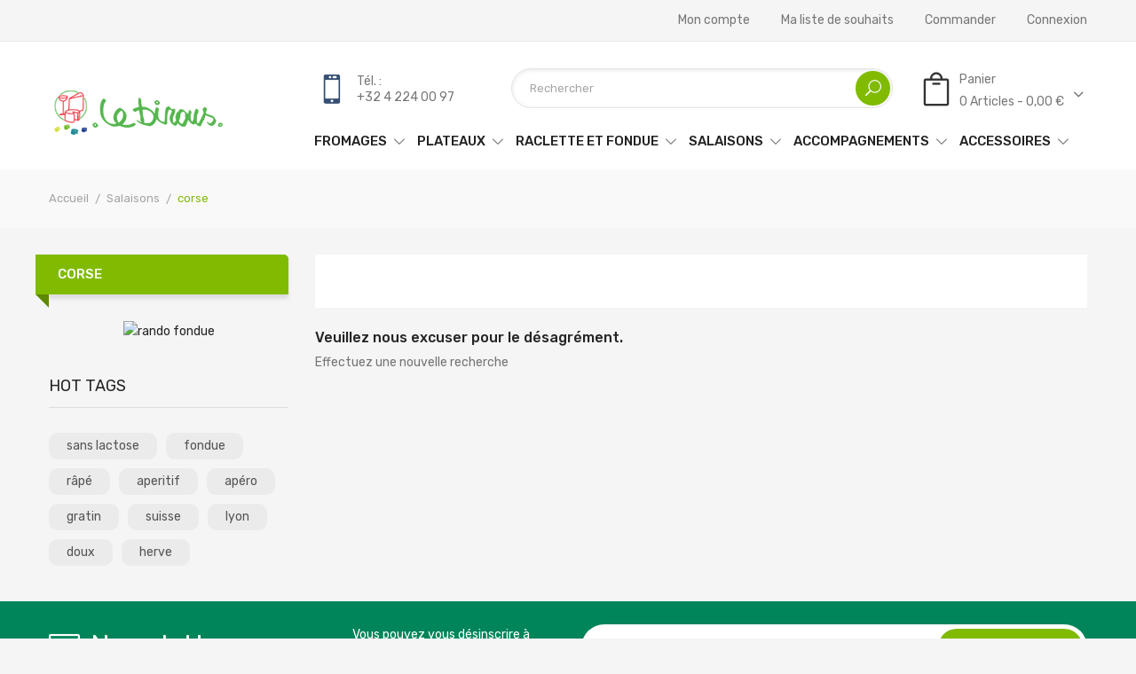

--- FILE ---
content_type: text/html; charset=utf-8
request_url: https://www.lebirous.be/26-corse
body_size: 11840
content:
<!doctype html>
<html lang="fr">

  <head>
    
      
  <meta charset="utf-8">


  <meta http-equiv="x-ua-compatible" content="ie=edge">



  <title>corse</title>
  <meta name="description" content="">
  <meta name="keywords" content="">
        <link rel="canonical" href="https://www.lebirous.be/26-corse">
  


  <meta name="viewport" content="width=device-width, initial-scale=1">


  <link rel="icon" type="image/vnd.microsoft.icon" href="/img/favicon.ico?1586867349">
  <link rel="shortcut icon" type="image/x-icon" href="/img/favicon.ico?1586867349">

<link href="https://www.lebirous.be/themes/child_theme_lebirous/assets/css/custom-lebirous.css" rel="stylesheet">
<link href="https://fonts.googleapis.com/css?family=Rubik:300,300i,400,400i,500,500i,700,700i,900,900i&amp;subset=cyrillic,hebrew,latin-ext" rel="stylesheet">
 <script src="https://ajax.googleapis.com/ajax/libs/jquery/3.2.1/jquery.min.js"></script>

    <link rel="stylesheet" href="https://www.lebirous.be/themes/theme_greenfarm1/assets/css/theme.css" type="text/css" media="all">
  <link rel="stylesheet" href="/modules/layerslider/views/css/layerslider/layerslider.css?v=6.6.9" type="text/css" media="all">
  <link rel="stylesheet" href="/modules/layerslider/views/lib/font-awesome/css/font-awesome.min.css?v=4.7.0" type="text/css" media="all">
  <link rel="stylesheet" href="https://www.lebirous.be/modules/ps_facetedsearch/views/dist/front.css" type="text/css" media="all">
  <link rel="stylesheet" href="https://www.lebirous.be/themes/theme_greenfarm1/modules/posmegamenu//views/css/front.css" type="text/css" media="all">
  <link rel="stylesheet" href="https://www.lebirous.be/modules/posmegamenu/views/css/posmegamenu_s_1.css" type="text/css" media="all">
  <link rel="stylesheet" href="https://www.lebirous.be/modules/posstaticfooter/css/jquery.fancybox.css" type="text/css" media="all">
  <link rel="stylesheet" href="https://www.lebirous.be/modules/blockwishlist/blockwishlist.css" type="text/css" media="all">
  <link rel="stylesheet" href="https://www.lebirous.be/modules/faqsandproductquestions/views/css/fme_theme2_form.css" type="text/css" media="screen">
  <link rel="stylesheet" href="https://www.lebirous.be/modules/prestatilldrive/views/css/config.css" type="text/css" media="all">
  <link rel="stylesheet" href="https://www.lebirous.be/modules/vatnumbercleaner/views/css/verif_fo.css" type="text/css" media="all">
  <link rel="stylesheet" href="https://www.lebirous.be/js/jquery/ui/themes/base/minified/jquery-ui.min.css" type="text/css" media="all">
  <link rel="stylesheet" href="https://www.lebirous.be/js/jquery/ui/themes/base/minified/jquery.ui.theme.min.css" type="text/css" media="all">
  <link rel="stylesheet" href="https://www.lebirous.be/js/jquery/plugins/fancybox/jquery.fancybox.css" type="text/css" media="all">
  <link rel="stylesheet" href="https://www.lebirous.be/modules/productcomments/productcomments.css" type="text/css" media="all">
  <link rel="stylesheet" href="https://www.lebirous.be/modules/xipblog/css/xipblog.css" type="text/css" media="all">
  <link rel="stylesheet" href="https://www.lebirous.be/themes/theme_greenfarm1/assets/css/custom.css" type="text/css" media="all">




  

  <script type="text/javascript">
        var LS_Meta = {"v":"6.6.9"};
        var POS_HOME_PRODUCTTAB_ITEMS = 4;
        var POS_HOME_PRODUCTTAB_NAV = true;
        var POS_HOME_PRODUCTTAB_PAGINATION = false;
        var POS_HOME_PRODUCTTAB_SPEED = 1000;
        var prestashop = {"cart":{"products":[],"totals":{"total":{"type":"total","label":"Total","amount":0,"value":"0,00\u00a0\u20ac"},"total_including_tax":{"type":"total","label":"Total TTC","amount":0,"value":"0,00\u00a0\u20ac"},"total_excluding_tax":{"type":"total","label":"Total HT :","amount":0,"value":"0,00\u00a0\u20ac"}},"subtotals":{"products":{"type":"products","label":"Sous-total","amount":0,"value":"0,00\u00a0\u20ac"},"discounts":null,"shipping":{"type":"shipping","label":"Livraison","amount":0,"value":"gratuit"},"tax":null},"products_count":0,"summary_string":"0 articles","vouchers":{"allowed":1,"added":[]},"discounts":[],"minimalPurchase":0,"minimalPurchaseRequired":""},"currency":{"name":"Euro","iso_code":"EUR","iso_code_num":"978","sign":"\u20ac"},"customer":{"lastname":null,"firstname":null,"email":null,"birthday":null,"newsletter":null,"newsletter_date_add":null,"optin":null,"website":null,"company":null,"siret":null,"ape":null,"is_logged":false,"gender":{"type":null,"name":null},"addresses":[]},"language":{"name":"Fran\u00e7ais (French)","iso_code":"fr","locale":"fr-FR","language_code":"fr","is_rtl":"0","date_format_lite":"d\/m\/Y","date_format_full":"d\/m\/Y H:i:s","id":1},"page":{"title":"","canonical":"https:\/\/www.lebirous.be\/26-corse","meta":{"title":"corse","description":"","keywords":"","robots":"index"},"page_name":"category","body_classes":{"lang-fr":true,"lang-rtl":false,"country-BE":true,"currency-EUR":true,"layout-left-column":true,"page-category":true,"tax-display-enabled":true,"category-id-26":true,"category-corse":true,"category-id-parent-10":true,"category-depth-level-3":true},"admin_notifications":[]},"shop":{"name":"Fromagerie Le Birous","logo":"\/img\/fromagerie-lebirous-logo-1586532853.jpg","stores_icon":"\/img\/logo_stores.png","favicon":"\/img\/favicon.ico"},"urls":{"base_url":"https:\/\/www.lebirous.be\/","current_url":"https:\/\/www.lebirous.be\/26-corse","shop_domain_url":"https:\/\/www.lebirous.be","img_ps_url":"https:\/\/www.lebirous.be\/img\/","img_cat_url":"https:\/\/www.lebirous.be\/img\/c\/","img_lang_url":"https:\/\/www.lebirous.be\/img\/l\/","img_prod_url":"https:\/\/www.lebirous.be\/img\/p\/","img_manu_url":"https:\/\/www.lebirous.be\/img\/m\/","img_sup_url":"https:\/\/www.lebirous.be\/img\/su\/","img_ship_url":"https:\/\/www.lebirous.be\/img\/s\/","img_store_url":"https:\/\/www.lebirous.be\/img\/st\/","img_col_url":"https:\/\/www.lebirous.be\/img\/co\/","img_url":"https:\/\/www.lebirous.be\/themes\/theme_greenfarm1\/assets\/img\/","css_url":"https:\/\/www.lebirous.be\/themes\/theme_greenfarm1\/assets\/css\/","js_url":"https:\/\/www.lebirous.be\/themes\/theme_greenfarm1\/assets\/js\/","pic_url":"https:\/\/www.lebirous.be\/upload\/","pages":{"address":"https:\/\/www.lebirous.be\/adresse","addresses":"https:\/\/www.lebirous.be\/adresses","authentication":"https:\/\/www.lebirous.be\/connexion","cart":"https:\/\/www.lebirous.be\/panier","category":"https:\/\/www.lebirous.be\/index.php?controller=category","cms":"https:\/\/www.lebirous.be\/index.php?controller=cms","contact":"https:\/\/www.lebirous.be\/nous-contacter","discount":"https:\/\/www.lebirous.be\/reduction","guest_tracking":"https:\/\/www.lebirous.be\/suivi-commande-invite","history":"https:\/\/www.lebirous.be\/historique-commandes","identity":"https:\/\/www.lebirous.be\/identite","index":"https:\/\/www.lebirous.be\/","my_account":"https:\/\/www.lebirous.be\/mon-compte","order_confirmation":"https:\/\/www.lebirous.be\/confirmation-commande","order_detail":"https:\/\/www.lebirous.be\/index.php?controller=order-detail","order_follow":"https:\/\/www.lebirous.be\/suivi-commande","order":"https:\/\/www.lebirous.be\/commande","order_return":"https:\/\/www.lebirous.be\/index.php?controller=order-return","order_slip":"https:\/\/www.lebirous.be\/avoirs","pagenotfound":"https:\/\/www.lebirous.be\/page-introuvable","password":"https:\/\/www.lebirous.be\/recuperation-mot-de-passe","pdf_invoice":"https:\/\/www.lebirous.be\/index.php?controller=pdf-invoice","pdf_order_return":"https:\/\/www.lebirous.be\/index.php?controller=pdf-order-return","pdf_order_slip":"https:\/\/www.lebirous.be\/index.php?controller=pdf-order-slip","prices_drop":"https:\/\/www.lebirous.be\/promotions","product":"https:\/\/www.lebirous.be\/index.php?controller=product","search":"https:\/\/www.lebirous.be\/recherche","sitemap":"https:\/\/www.lebirous.be\/plan du site","stores":"https:\/\/www.lebirous.be\/magasin","supplier":"https:\/\/www.lebirous.be\/fournisseur","register":"https:\/\/www.lebirous.be\/connexion?create_account=1","order_login":"https:\/\/www.lebirous.be\/commande?login=1"},"alternative_langs":{"fr":"https:\/\/www.lebirous.be\/26-corse"},"theme_assets":"\/themes\/theme_greenfarm1\/assets\/","actions":{"logout":"https:\/\/www.lebirous.be\/?mylogout="},"no_picture_image":{"bySize":{"side_default":{"url":"https:\/\/www.lebirous.be\/img\/p\/fr-default-side_default.jpg","width":70,"height":70},"small_default":{"url":"https:\/\/www.lebirous.be\/img\/p\/fr-default-small_default.jpg","width":98,"height":98},"cart_default":{"url":"https:\/\/www.lebirous.be\/img\/p\/fr-default-cart_default.jpg","width":125,"height":125},"home_default":{"url":"https:\/\/www.lebirous.be\/img\/p\/fr-default-home_default.jpg","width":350,"height":350},"medium_default":{"url":"https:\/\/www.lebirous.be\/img\/p\/fr-default-medium_default.jpg","width":460,"height":460},"large_default":{"url":"https:\/\/www.lebirous.be\/img\/p\/fr-default-large_default.jpg","width":600,"height":600}},"small":{"url":"https:\/\/www.lebirous.be\/img\/p\/fr-default-side_default.jpg","width":70,"height":70},"medium":{"url":"https:\/\/www.lebirous.be\/img\/p\/fr-default-home_default.jpg","width":350,"height":350},"large":{"url":"https:\/\/www.lebirous.be\/img\/p\/fr-default-large_default.jpg","width":600,"height":600},"legend":""}},"configuration":{"display_taxes_label":true,"display_prices_tax_incl":true,"is_catalog":false,"show_prices":true,"opt_in":{"partner":false},"quantity_discount":{"type":"discount","label":"Remise"},"voucher_enabled":1,"return_enabled":0},"field_required":[],"breadcrumb":{"links":[{"title":"Accueil","url":"https:\/\/www.lebirous.be\/"},{"title":"Salaisons","url":"https:\/\/www.lebirous.be\/10-salaisons"},{"title":"corse","url":"https:\/\/www.lebirous.be\/26-corse"}],"count":3},"link":{"protocol_link":"https:\/\/","protocol_content":"https:\/\/"},"time":1768981943,"static_token":"a9921a0ef4387cdb44405015750b7082","token":"6f996bca1b89ae2b4210eca260a73c67"};
        var psemailsubscription_subscription = "https:\/\/www.lebirous.be\/module\/ps_emailsubscription\/subscription";
        var vncfc_fc_url = "https:\/\/www.lebirous.be\/module\/vatnumbercleaner\/vncfc?";
        var xip_base_dir = "https:\/\/www.lebirous.be\/";
      </script>



  <meta name="generator" content="Powered by Creative Slider 6.6.9 - Multi-Purpose, Responsive, Parallax, Mobile-Friendly Slider Module for PrestaShop." />
<!-- emarketing start -->


<!-- emarketing end -->
<script type="text/javascript">
	(window.gaDevIds=window.gaDevIds||[]).push('d6YPbH');
	(function(i,s,o,g,r,a,m){i['GoogleAnalyticsObject']=r;i[r]=i[r]||function(){
	(i[r].q=i[r].q||[]).push(arguments)},i[r].l=1*new Date();a=s.createElement(o),
	m=s.getElementsByTagName(o)[0];a.async=1;a.src=g;m.parentNode.insertBefore(a,m)
	})(window,document,'script','https://www.google-analytics.com/analytics.js','ga');

            ga('create', 'UA-162053481-1', 'auto');
                        ga('send', 'pageview');
    
    ga('require', 'ec');
</script>

<!-- Facebook Product Ad Module by BusinessTech - Start Facebook Pixel Code -->
	
	<script>
		!function(f,b,e,v,n,t,s){if(f.fbq)return;n=f.fbq=function(){n.callMethod?
			n.callMethod.apply(n,arguments):n.queue.push(arguments)};if(!f._fbq)f._fbq=n;
			n.push=n;n.loaded=!0;n.version='2.0';n.queue=[];t=b.createElement(e);t.async=!0;
			t.src=v;s=b.getElementsByTagName(e)[0];s.parentNode.insertBefore(t,s)
		}(window, document,'script','https://connect.facebook.net/en_US/fbevents.js');

					fbq('consent', 'grant');
				fbq('init', '263753468195900');
		fbq('track', 'PageView');

		
				
		fbq('track', 'ViewCategory', {
			
							content_type : 'product',
							content_name : 'corse',
							content_category : 'Salaisons > corse'						
		});
		
				
	</script>
	<noscript><img height="1" width="1" style="display:none" src="https://www.facebook.com/tr?id=263753468195900&ev=PageView&noscript=1"/></noscript>
	

	<!-- manage the click event on the wishlist and the add to cart -->
	<!-- Facebook Product Ad Module by BusinessTech - End Facebook Pixel Code -->




    
  </head>

  <body id="category" class="lang-fr country-be currency-eur layout-left-column page-category tax-display-enabled category-id-26 category-corse category-id-parent-10 category-depth-level-3">

    
      
    

    <main>
      
              

      <header id="header">
        
          
<nav class="header-nav-top hidden-lg-up">
	<div class="container">
		<div class="hidden-lg-up  mobile">
			<div class="row row-mobile">
				<div class="mobile-left col-mobile col-md-4 col-xs-4">
					<div class="float-xs-left" id="menu-icon">
						<i class="material-icons d-inline">&#xE5D2;</i>
					</div>
					<div id="_mobile_wishtlist"></div>
					<div id="mobile_top_menu_wrapper" class="row hidden-lg-up" style="display:none;">
						<div class="top-header-mobile">
							<div id="_mobile_user_info_top"></div>
							<div id="_mobile_currency_selector"></div>
							<div id="_mobile_language_selector"></div>
						</div>			
						<div class="menu-close"> 
							menu <i class="material-icons float-xs-right">arrow_back</i>
						</div>
						<div class="menu-tabs">							
							<div class="js-top-menu-bottom">												
								<div id="_mobile_megamenu"></div>
							</div>
						</div>
					 </div>
				</div>
				<div class="mobile-center col-mobile col-md-4 col-xs-4">
					<div id="_mobile_logo"></div>
				</div>
				<div class="col-mobile col-md-4 col-xs-4 mobile-right">
					<div id="_mobile_cart_block"></div>
					<div class="setting_top localiz_block dropdown js-dropdown">
						<span class="icon ion-navicon" data-toggle="dropdown"></span>
						<ul class="content-setting dropdown-menu">
							     <div id="_desktop_contact_top">
	<div class="block-contact-top">
		<div class="contact_cms">
		<span class="cms1"> Tél. :</span>
		<span class="cms2">+32 4 224 00 97</span>
		</div>
	</div>
</div>

						</ul>
					</div>
				</div>
			</div>
			<div id="_mobile_search_block"></div>
		</div>
	</div>
</nav>


  <nav class="header-nav hidden-md-down">
    <div class="container">
              <div id="_desktop_user_info_top">
<ul class="user_info_desktop hidden-md-down">
	<li>
		<a href="https://www.lebirous.be/mon-compte" rel="nofollow" class="dropdown-item"> Mon compte</a>
	</li>
	<li>
		<a class="dropdown-item" href="https://www.lebirous.be/module/blockwishlist/mywishlist" title="Ma liste de souhaits">Ma liste de souhaits</a>
	</li>
	<li>
		<a href="https://www.lebirous.be/panier?action=show" class="dropdown-item">Commander</a>
	</li>
	<li>
		  <a
		href="https://www.lebirous.be/mon-compte" class="dropdown-item"
		title="Identifiez-vous"
		rel="nofollow"
	  >
		<span class="">Connexion</span>
	  </a>
		</li>
</ul>
<div class="user-info-block selector-mobile hidden-lg-up">
    <div class="currency-selector localiz_block dropdown js-dropdown">
	    <button data-target="#" data-toggle="dropdown" class=" btn-unstyle">
		  <span class="icon icon-Settings"></span>
		  <span class="expand-more">Setting</span>
		  <i class="material-icons">expand_more</i>
		</button>
		<ul class="dropdown-menu">
		<li>
			<a href="https://www.lebirous.be/mon-compte" rel="nofollow" class="dropdown-item">Mon compte</a>
		</li>
		<li>
			<a class="dropdown-item" href="https://www.lebirous.be/module/blockwishlist/mywishlist" title="A gouter">My wishlist</a>
		</li>
		<li>
			<a href="https://www.lebirous.be/panier?action=show" class="dropdown-item" >Commander</a>
		</li>
		<li>
						  <a
				href="https://www.lebirous.be/mon-compte"
				title="Identifiez-vous"
				rel="nofollow" class="dropdown-item"
			  >
				<span>Connexion</span>
			  </a>
		  </li>
				</ul>
    </div>
</div>
</div>
    </div>
  </nav>



  <div class="header-top hidden-md-down">
    <div class="container">
       <div class="row">
		<div class="col col-xs-12 col-md-2 col-lg-3" id="_desktop_logo">
						<a href="https://www.lebirous.be/">
			<img class="logo img-responsive" src="/img/fromagerie-lebirous-logo-1586532853.jpg" alt="Fromagerie Le Birous">
			</a>
					</div>
		<div class="col-right col col-xs-12 col-lg-9 col-md-12 display_top">
			     <div id="_desktop_cart_block">
	<div class="blockcart cart-preview" data-refresh-url="//www.lebirous.be/module/ps_shoppingcart/ajax" data-cartitems="0">
		<div class="header">
			<a rel="nofollow" href="//www.lebirous.be/panier?action=show" class="desktop hidden-md-down">
				<span class="item_text">Panier</span>
				<span class="item_total">0 Articles - 0,00 €</span>
			</a>
			<a rel="nofollow" href="//www.lebirous.be/panier?action=show" class="mobile hidden-lg-up">
				<span class="item_count">0</span>
			</a>
		</div>
		<div class="body">
			<div class="content-cart">
				<div class="mini_cart_arrow"></div>
				<ul>
				  				</ul>
				<div class="price_content">
					<div class="cart-subtotals">
					  						<div class="products price_inline">
						  <span class="label">Sous-total</span>
						  <span class="value">0,00 €</span>
						</div>
					  						<div class=" price_inline">
						  <span class="label"></span>
						  <span class="value"></span>
						</div>
					  						<div class="shipping price_inline">
						  <span class="label">Livraison</span>
						  <span class="value">gratuit</span>
						</div>
					  						<div class=" price_inline">
						  <span class="label"></span>
						  <span class="value"></span>
						</div>
					  					</div>
					<div class="cart-total price_inline">
					  <span class="label">Total</span>
					  <span class="value">0,00 €</span>
					</div>
				</div>
				<div class="checkout">
					<a href="//www.lebirous.be/panier?action=show" class="btn btn-primary">Commander</a>
				</div>
			</div>
		</div>
	</div>
</div>
<!-- Block search module TOP -->
<div id="_desktop_search_block">
	<div class="block-search  col-lg-7 col-md-12 col-sm-12">
		<div id="search_widget" class=" search_top" data-search-controller-url="//www.lebirous.be/recherche">
			<form method="get" action="//www.lebirous.be/recherche">
				<input type="hidden" name="controller" value="search">
				<input class="text_input" type="text" name="s" value="" placeholder="Rechercher" aria-label="Rechercher">
				<button type="submit">
					<i class="icon_search"></i>
				</button>
			</form>
		</div>
	</div>
</div>
<!-- /Block search module TOP -->
<script type="text/javascript">
var wishlistProductsIds='';
var baseDir ='https://www.lebirous.be/';
var static_token='a9921a0ef4387cdb44405015750b7082';
var isLogged ='0';
var loggin_required='Vous devez être connecté pour gérer votre liste de souhaits.';
var added_to_wishlist ='Produit ajouté avec succès';
var mywishlist_url='https://www.lebirous.be/module/blockwishlist/mywishlist';
	var isLoggedWishlist=false;
</script>

			     <div id="_desktop_contact_top">
	<div class="block-contact-top">
		<div class="contact_cms">
		<span class="cms1"> Tél. :</span>
		<span class="cms2">+32 4 224 00 97</span>
		</div>
	</div>
</div>

			<div class="header-bottom">
				<div id="_desktop_megamenu" class="use-sticky ">
<div class="pos-menu-horizontal">
	<ul class="menu-content"> 
			 			
				<li class=" menu-item menu-item3  hasChild ">
					
						<a href="https://www.lebirous.be/3-fromages" >
						
												<span>Fromages</span>
												 <i class="hidden-md-down lnr lnr-chevron-down"></i>					</a>
																																	
						<span class="icon-drop-mobile"><i class="material-icons add">add </i><i class="material-icons remove">remove </i></span>						<div class="pos-sub-menu menu-dropdown col-xs-12 col-sm-12  menu_slidedown">
						<div class="pos-sub-inner">
													<div class="pos-menu-row row ">
																											<div class="pos-menu-col col-xs-12 col-sm-9  ">
																																		<ul class="ul-column ">
																									<li class="submenu-item ">
																													<a href="https://www.lebirous.be/3-fromages">Fromages</a>
																<span class="icon-drop-mobile"><i class="material-icons add">add </i><i class="material-icons remove">remove </i></span>																													    <ul class="category-sub-menu">
														        														          <li>
														              <a href="https://www.lebirous.be/23-local">Local</a>
														          </li>
														        														          <li>
														              <a href="https://www.lebirous.be/24-le-birous">Le birous</a>
														          </li>
														        														          <li>
														              <a href="https://www.lebirous.be/28-corse">corse</a>
														          </li>
														        														    </ul>
														    																											</li>
																									<li class="submenu-item ">
																																																														<a href="https://www.lebirous.be/recherche?tag=sans+lactose">Fromages sans lactose</a>
																	
																																										</li>
																								</ul>
																					</div>
																			<div class="pos-menu-col col-xs-6 col-sm-3  ">
																																		<ul class="ul-column ">
																									<li class="submenu-item hidden-mobile">
																																																														<img src="https://www.lebirous.be/img/cms/cat-fromages-home.png" alt="" />
																																																										</li>
																								</ul>
																					</div>
																								</div>
												
						</div>
						</div>
															</li>
			 			
				<li class=" menu-item menu-item4  hasChild ">
					
						<a href="https://www.lebirous.be/6-plateaux" >
						
												<span>Plateaux</span>
												 <i class="hidden-md-down lnr lnr-chevron-down"></i>					</a>
																																	
						<span class="icon-drop-mobile"><i class="material-icons add">add </i><i class="material-icons remove">remove </i></span>						<div class="pos-sub-menu menu-dropdown col-xs-12 col-sm-12  menu_slidedown">
						<div class="pos-sub-inner">
													<div class="pos-menu-row row ">
																											<div class="pos-menu-col col-xs-12 col-sm-9  ">
																																		<ul class="ul-column ">
																									<li class="submenu-item ">
																													<a href="https://www.lebirous.be/6-plateaux">Plateaux</a>
																<span class="icon-drop-mobile"><i class="material-icons add">add </i><i class="material-icons remove">remove </i></span>																													    <ul class="category-sub-menu">
														        														          <li>
														              <a href="https://www.lebirous.be/7-plateau-avec-garniture">Plateau avec garniture</a>
														          </li>
														        														          <li>
														              <a href="https://www.lebirous.be/25-colis-de-fromages">Colis de fromages</a>
														          </li>
														        														    </ul>
														    																											</li>
																								</ul>
																					</div>
																			<div class="pos-menu-col col-xs-6 col-sm-3  ">
																																		<ul class="ul-column ">
																									<li class="submenu-item hidden-mobile">
																																																														<img src="https://www.lebirous.be/img/cms/cat-plateaux.png" alt="" />
																																																										</li>
																								</ul>
																					</div>
																								</div>
												
						</div>
						</div>
															</li>
			 			
				<li class=" menu-item menu-item5  hasChild ">
					
						<a href="https://www.lebirous.be/9-raclette-et-fondue" >
						
												<span>Raclette et fondue</span>
												 <i class="hidden-md-down lnr lnr-chevron-down"></i>					</a>
																																				</li>
			 			
				<li class=" menu-item menu-item6  hasChild ">
					
						<a href="https://www.lebirous.be/10-salaisons" >
						
												<span>Salaisons</span>
												 <i class="hidden-md-down lnr lnr-chevron-down"></i>					</a>
																																				</li>
			 			
				<li class=" menu-item menu-item7  hasChild ">
					
						<a href="https://www.lebirous.be/11-accompagnements" >
						
												<span>Accompagnements</span>
												 <i class="hidden-md-down lnr lnr-chevron-down"></i>					</a>
																																	
						<span class="icon-drop-mobile"><i class="material-icons add">add </i><i class="material-icons remove">remove </i></span>						<div class="pos-sub-menu menu-dropdown col-xs-12 col-sm-12  menu_slidedown">
						<div class="pos-sub-inner">
													<div class="pos-menu-row row ">
																											<div class="pos-menu-col col-xs-12 col-sm-9  ">
																																		<ul class="ul-column ">
																									<li class="submenu-item ">
																													<a href="https://www.lebirous.be/11-accompagnements">Accompagnements</a>
																<span class="icon-drop-mobile"><i class="material-icons add">add </i><i class="material-icons remove">remove </i></span>																													    <ul class="category-sub-menu">
														        														          <li>
														              <a href="https://www.lebirous.be/15-vins-et-bieres">Vins et bières</a>
														          </li>
														        														          <li>
														              <a href="https://www.lebirous.be/16-noisettes-du-piemont-bio">Noisettes du Piémont BIO</a>
														          </li>
														        														          <li>
														              <a href="https://www.lebirous.be/8-plateau-de-fruits">Plateau de fruits</a>
														          </li>
														        														    </ul>
														    																											</li>
																								</ul>
																					</div>
																			<div class="pos-menu-col col-xs-6 col-sm-3  ">
																																		<ul class="ul-column ">
																									<li class="submenu-item hidden-mobile">
																																																														<img src="https://www.lebirous.be/img/cms/cat-accomp.png" alt="" />
																																																										</li>
																								</ul>
																					</div>
																								</div>
												
						</div>
						</div>
															</li>
			 			
				<li class=" menu-item menu-item8  hasChild ">
					
						<a href="https://www.lebirous.be/22-accessoires" >
						
												<span>Accessoires</span>
												 <i class="hidden-md-down lnr lnr-chevron-down"></i>					</a>
																																				</li>
			</ul>
	
</div>
</div>
			</div>
		</div>
      </div>
    </div>
  </div>
  

        
      </header>
		      
        
<aside id="notifications">
  <div class="container">
    
    
    
      </div>
</aside>
      
	    			
				<div class="breadcrumb_container">
	<div class="container">
		<nav data-depth="3" class="breadcrumb-inner hidden-sm-down">
		  <ol itemscope itemtype="http://schema.org/BreadcrumbList">
						  
				<li itemprop="itemListElement" itemscope itemtype="http://schema.org/ListItem">
				  <a itemprop="item" href="https://www.lebirous.be/">
					<span itemprop="name">Accueil</span>
				  </a>
				  <meta itemprop="position" content="1">
				</li>
			  
						  
				<li itemprop="itemListElement" itemscope itemtype="http://schema.org/ListItem">
				  <a itemprop="item" href="https://www.lebirous.be/10-salaisons">
					<span itemprop="name">Salaisons</span>
				  </a>
				  <meta itemprop="position" content="2">
				</li>
			  
						  
				<li itemprop="itemListElement" itemscope itemtype="http://schema.org/ListItem">
				  <a itemprop="item" href="https://www.lebirous.be/26-corse">
					<span itemprop="name">corse</span>
				  </a>
				  <meta itemprop="position" content="3">
				</li>
			  
					  </ol>
		</nav>
	</div>
</div>
			
		      <section id="wrapper">
        
			
        <div class="container">
       
		    <div class="row">
			  
				<div id="left-column" class="col-xs-12 col-sm-4 col-md-3">
				  					

<div class="block-categories hidden-sm-down">
  <ul class="category-top-menu">
    <li><a class="text-uppercase h6" href="https://www.lebirous.be/26-corse">corse</a></li>
    <li>
  </li>
  </ul>
</div>
<div id="search_filters_wrapper" class="hidden-sm-down">
  <div id="search_filter_controls" class="hidden-md-up">
      <span id="_mobile_search_filters_clear_all"></span>
      <button class="btn btn-secondary ok">
        <i class="material-icons rtl-no-flip">&#xE876;</i>
        ok
      </button>
  </div>
  
</div>
<div class="advertising">
	<a href="https://www.lebirous.be/accueil/225-351-rando-fondue.html#/334-rando_fondue-buffet_fondue_uniquement" title="rando fondue"><img src="https://www.lebirous.be/modules/ps_advertising/img/advertising-s1.gif" alt="rando fondue" title="rando fondue"/></a>
</div>
<!-- Block tags module -->

<div class="tags_block">
	<div class="tags-title">
		  <h3>Hot Tags</h3>
	</div>
    <div class="tags_content">
									<a href="https://www.lebirous.be/recherche?tag=sans+lactose" title="More about sans lactose" class="tag_level3 first_item">sans lactose</a>
							<a href="https://www.lebirous.be/recherche?tag=fondue" title="More about fondue" class="tag_level2 item">fondue</a>
							<a href="https://www.lebirous.be/recherche?tag=r%C3%A2p%C3%A9" title="More about râpé" class="tag_level1 item">râpé</a>
							<a href="https://www.lebirous.be/recherche?tag=aperitif" title="More about aperitif" class="tag_level1 item">aperitif</a>
							<a href="https://www.lebirous.be/recherche?tag=ap%C3%A9ro" title="More about apéro" class="tag_level1 item">apéro</a>
							<a href="https://www.lebirous.be/recherche?tag=gratin" title="More about gratin" class="tag_level1 item">gratin</a>
							<a href="https://www.lebirous.be/recherche?tag=suisse" title="More about suisse" class="tag_level1 item">suisse</a>
							<a href="https://www.lebirous.be/recherche?tag=lyon" title="More about lyon" class="tag_level1 item">lyon</a>
							<a href="https://www.lebirous.be/recherche?tag=doux" title="More about doux" class="tag_level1 item">doux</a>
							<a href="https://www.lebirous.be/recherche?tag=herve" title="More about herve" class="tag_level1 last_item">herve</a>
						</div>
</div>

<!-- /Block tags module -->

				  				</div>
			  

			  
  <div id="content-wrapper" class="left-column col-xs-12 col-sm-8 col-md-9">
    
    
  <section id="main">

    
    <div class="block-category card card-block hidden-sm-down">
                </div>
    <div class="hidden-md-up">
      <h1 class="h1">corse</h1>
    </div>


    <section id="products-list">
      
        <section id="content" class="page-content page-not-found">
  

    <h4>Veuillez nous excuser pour le désagrément.</h4>
    <p>Effectuez une nouvelle recherche</p>

    
      
    

    
      
    

  
</section>

          </section>

  </section>

    
  </div>


			  
			</div>
					</div>
         
		<div class="container">
		   
		</div>
      </section>

      <footer id="footer">
        
          <div class="footer-container">
	<div class="footer-top">
		<div class="container">
			
			<div class="ft_newsletter">
	<div class="row">
		<div class="newsletter-title col-xs-12 col-md-6">
			<h3>Newsletter</h3>
							<p class="desc">Vous pouvez vous désinscrire à tout moment. Vous trouverez pour cela nos informations de contact dans les conditions d&#039;utilisation du site.</p>
					</div>
		<div class="col-xs-12 col-md-6">
			<div class="content-newletter">
			  <form action="https://www.lebirous.be/#footer" method="post">
				
					<div class="input-wrapper">
					  <input
						name="email"
						type="text"
						value=""
						placeholder="Votre adresse e-mail"
					
					  >
					</div>
					<input type="hidden" name="action" value="0">
					<div class="input-subscribe">
					<input
					  class="btn btn-primary float-xs-right"
					  name="submitNewsletter"
					  type="submit"
					  value="S’abonner"
					>
					<div class="col-xs-12 pull-right">
            <input type="hidden" id="captcha-box-newsletter" name="g-recaptcha-response"/>
        <script src="https://www.google.com/recaptcha/api.js?render=6Lf7uNsdAAAAAH9fTCLPtyWj4-Y67Q9ayuqPqmKS"></script>
        <script>
            grecaptcha.ready(function () {
                grecaptcha.execute('6Lf7uNsdAAAAAH9fTCLPtyWj4-Y67Q9ayuqPqmKS', {action: 'contact'}).then(function (token) {
                    var recaptchaResponse = document.getElementById('captcha-box-newsletter');
                    recaptchaResponse.value = token;
                    });
                });
        </script>
    </div>

					</div>
					<div class="clearfix"></div>
				  			  </form>
			</div>
		</div>
	</div>
</div>
<script type="text/javascript">
 $(document).ready(function(){	
	$(".close_newletters").click(function () {
		$(this).parents(".ft_newsletter") .slideUp(300);
	});
 });
</script>
			 
		</div>
	</div>
	<div class="footer-middle">	
		<div class="container">		
			<div class="row">		
				
  <div class="social_follow col-cms col-xs-12 col-sm-12 col-md-4 col-lg-4">
	<h3 class="title-footer">Suivez-nous!</h3>
    <ul>
              <li class="facebook"><a href="https://www.facebook.com/profile.php?id=61552527985073" target="_blank">Facebook</a></li>
          </ul>
  </div>

					<div class="col-cms col-xs-12 col-sm-12 col-md-4 col-lg-4">
<div class="contactblockhome">
<h3 class="title-footer">Une demande spéciale?</h3>
<p><span class="icon_mobile"></span> <a href="tel:003242240097" target="_top">+32 4 224 00 97</a></p>
<p><span class="icon_mail_alt"></span> <a href="mailto:info@lebirous.be" target="_top">info@lebirous.be</a></p>
</div>
</div>
<div class="col-cms col-xs-12 col-sm-12 col-md-4 col-lg-4"><img src="/img/cms/le-birous-click-n-collect.png" alt="" class="img-responsive" /></div>
			

			</div>
		</div>
	</div>
	<div class="container">
		<div class="footer-center">
			<div class="row">	
									<div class="col-xs-12 col-md-3 col-lg-3 links footer_block">
<h3>Contact</h3>
<p><b>Fromagerie Le Birous Liège</b><br /> Montagne Sainte Walburge 317<br /> 4000 Liège<br /> Belgique</p>
<br />
<p><b>Heures d'ouverture:</b></p>
<ul>
<li>Mar - Ven: 10:00 - 18:30</li>
<li>Sam: 09:00 - 18:00</li>
<li>Dim/Lun: fermé</li>
<li><strong>HORAIRES D'ETE</strong> du 01/07 au 31/08</li>
<li>fermé les Dim - Lun - Mar - Mer.</li>
<li>mêmes horaires</li>
</ul>
<p>Tel: <a href="tel:003242240097">+32 4 224 00 97</a><br /> Email: <a href="mailto:info@lebirous.be" alt="contacter la fromagerie Le Birous par email">info@lebirous.be</a></p>
</div>
			
      <div class="col-xs-12 col-md-3 col-lg-3 links footer_block">
      <h3 class=" hidden-sm-down">Produits</h3>
            <div class="title clearfix hidden-md-up" data-target="#footer_sub_menu_46547" data-toggle="collapse">
        <h3>Produits</h3>
        <span class="float-xs-right">
          <span class="navbar-toggler collapse-icons">
            <i class="material-icons add">keyboard_arrow_down</i>
            <i class="material-icons remove">keyboard_arrow_up</i>
          </span>
        </span>
      </div>
      <ul id="footer_sub_menu_46547" class="footer_list collapse">
                  <li>
            <a
                id="link-product-page-prices-drop-1"
                class="cms-page-link"
                href="https://www.lebirous.be/promotions"
                title="Our special products"
                            >
              Promotions
            </a>
          </li>
                  <li>
            <a
                id="link-product-page-new-products-1"
                class="cms-page-link"
                href="https://www.lebirous.be/nouveaux-produits"
                title="Nos nouveaux produits"
                            >
              Nouveaux produits
            </a>
          </li>
                  <li>
            <a
                id="link-product-page-best-sales-1"
                class="cms-page-link"
                href="https://www.lebirous.be/meilleures-ventes"
                title="Nos meilleures ventes"
                            >
              Meilleures ventes
            </a>
          </li>
              </ul>
    </div>
      <div class="col-xs-12 col-md-3 col-lg-3 links footer_block">
      <h3 class=" hidden-sm-down">Notre société</h3>
            <div class="title clearfix hidden-md-up" data-target="#footer_sub_menu_79964" data-toggle="collapse">
        <h3>Notre société</h3>
        <span class="float-xs-right">
          <span class="navbar-toggler collapse-icons">
            <i class="material-icons add">keyboard_arrow_down</i>
            <i class="material-icons remove">keyboard_arrow_up</i>
          </span>
        </span>
      </div>
      <ul id="footer_sub_menu_79964" class="footer_list collapse">
                  <li>
            <a
                id="link-cms-page-1-2"
                class="cms-page-link"
                href="https://www.lebirous.be/content/1-click-n-collect"
                title="Nos conditions d&#039;enlevement"
                            >
              Click n’ Collect
            </a>
          </li>
                  <li>
            <a
                id="link-cms-page-2-2"
                class="cms-page-link"
                href="https://www.lebirous.be/content/2-mentions-legales"
                title="Mentions légales"
                            >
              Mentions légales
            </a>
          </li>
                  <li>
            <a
                id="link-cms-page-3-2"
                class="cms-page-link"
                href="https://www.lebirous.be/content/3-conditions-utilisation"
                title="Nos conditions d&#039;utilisation"
                            >
              Conditions d&#039;utilisation
            </a>
          </li>
                  <li>
            <a
                id="link-cms-page-4-2"
                class="cms-page-link"
                href="https://www.lebirous.be/content/4-a-propos"
                title="En savoir plus sur notre entreprise"
                            >
              A propos
            </a>
          </li>
                  <li>
            <a
                id="link-cms-page-5-2"
                class="cms-page-link"
                href="https://www.lebirous.be/content/5-moyens-de-paiement"
                title="Nos modes de paiement"
                            >
              Moyens de paiement
            </a>
          </li>
                  <li>
            <a
                id="link-cms-page-6-2"
                class="cms-page-link"
                href="https://www.lebirous.be/content/6-politique-de-confidentialite"
                title=""
                            >
              Politique de confidentialité
            </a>
          </li>
                  <li>
            <a
                id="link-cms-page-7-2"
                class="cms-page-link"
                href="https://www.lebirous.be/content/7-cookies"
                title=""
                            >
              Cookies
            </a>
          </li>
                  <li>
            <a
                id="link-static-page-contact-2"
                class="cms-page-link"
                href="https://www.lebirous.be/nous-contacter"
                title="Utiliser le formulaire pour nous contacter"
                            >
              Contactez-nous
            </a>
          </li>
                  <li>
            <a
                id="link-static-page-sitemap-2"
                class="cms-page-link"
                href="https://www.lebirous.be/plan du site"
                title="Vous êtes perdu ? Trouvez ce que vous cherchez"
                            >
              Plan du site
            </a>
          </li>
                  <li>
            <a
                id="link-static-page-stores-2"
                class="cms-page-link"
                href="https://www.lebirous.be/magasin"
                title=""
                            >
              Magasin
            </a>
          </li>
              </ul>
    </div>
  <div id="block_myaccount_infos" class="col-xs-12 col-md-3 col-lg-3  links footer_block">
  <h3 class="myaccount-title hidden-sm-down">
    Votre compte
  </h3>
  <div class="title clearfix hidden-md-up" data-target="#footer_account_list" data-toggle="collapse">
    <h3>Votre compte</h3>
    <span class="float-xs-right">
      <span class="navbar-toggler collapse-icons">
        <i class="material-icons add">&#xE313;</i>
        <i class="material-icons remove">&#xE316;</i>
      </span>
    </span>
  </div>
  <ul class="footer_list  collapse" id="footer_account_list">
            <li>
          <a href="https://www.lebirous.be/identite" title="Informations personnelles" rel="nofollow">
            Informations personnelles
          </a>
        </li>
            <li>
          <a href="https://www.lebirous.be/historique-commandes" title="Commandes" rel="nofollow">
            Commandes
          </a>
        </li>
            <li>
          <a href="https://www.lebirous.be/avoirs" title="Avoirs" rel="nofollow">
            Avoirs
          </a>
        </li>
            <li>
          <a href="https://www.lebirous.be/adresses" title="Adresses" rel="nofollow">
            Adresses
          </a>
        </li>
            <li>
          <a href="https://www.lebirous.be/reduction" title="Bons de réduction" rel="nofollow">
            Bons de réduction
          </a>
        </li>
        <!-- MODULE WishList -->
	<li>
	<a class="lnk_wishlist" href="https://www.lebirous.be/module/blockwishlist/mywishlist" title="Mes listes de souhaits">
		Mes listes de souhaits
	</a>
	</li>
<!-- END : MODULE WishList -->
	</ul>
</div>

			</div>
		</div>
	</div>
	<div class="footer-bottom">	
		<div class="container">		
			<div class="row">		
				
									<div class="col-xs-12 col-md-6 col-lg-6">
<div class="copyright">Copyright <i class="fa fa-copyright"></i> Fromagerie Le birous. Tous droits réservés.</div>
</div>
<div class="col-xs-12 col-md-6 col-lg-6">
<div class="payment">Méthodes de paiement<img src="/img/cms/payment.jpg" alt="" class="img-responsive" /></div>
</div>
			

				
			</div>
		</div>
	</div>
	<div class="fb-customerchat"
 page_id="115042858619450">
</div>
	
	
	<!-- Quantcast Choice. Consent Manager Tag v2.0 (for TCF 2.0) -->
<script type="text/javascript" async=true>
(function() {
  var host = window.location.hostname;
  var element = document.createElement('script');
  var firstScript = document.getElementsByTagName('script')[0];
  var url = 'https://quantcast.mgr.consensu.org'
    .concat('/choice/', 'Mh6QaVyxfRPtr', '/', host, '/choice.js')
  var uspTries = 0;
  var uspTriesLimit = 3;
  element.async = true;
  element.type = 'text/javascript';
  element.src = url;

  firstScript.parentNode.insertBefore(element, firstScript);

  function makeStub() {
    var TCF_LOCATOR_NAME = '__tcfapiLocator';
    var queue = [];
    var win = window;
    var cmpFrame;

    function addFrame() {
      var doc = win.document;
      var otherCMP = !!(win.frames[TCF_LOCATOR_NAME]);

      if (!otherCMP) {
        if (doc.body) {
          var iframe = doc.createElement('iframe');

          iframe.style.cssText = 'display:none';
          iframe.name = TCF_LOCATOR_NAME;
          doc.body.appendChild(iframe);
        } else {
          setTimeout(addFrame, 5);
        }
      }
      return !otherCMP;
    }

    function tcfAPIHandler() {
      var gdprApplies;
      var args = arguments;

      if (!args.length) {
        return queue;
      } else if (args[0] === 'setGdprApplies') {
        if (
          args.length > 3 &&
          args[2] === 2 &&
          typeof args[3] === 'boolean'
        ) {
          gdprApplies = args[3];
          if (typeof args[2] === 'function') {
            args[2]('set', true);
          }
        }
      } else if (args[0] === 'ping') {
        var retr = {
          gdprApplies: gdprApplies,
          cmpLoaded: false,
          cmpStatus: 'stub'
        };

        if (typeof args[2] === 'function') {
          args[2](retr);
        }
      } else {
        queue.push(args);
      }
    }

    function postMessageEventHandler(event) {
      var msgIsString = typeof event.data === 'string';
      var json = {};

      try {
        if (msgIsString) {
          json = JSON.parse(event.data);
        } else {
          json = event.data;
        }
      } catch (ignore) {}

      var payload = json.__tcfapiCall;

      if (payload) {
        window.__tcfapi(
          payload.command,
          payload.version,
          function(retValue, success) {
            var returnMsg = {
              __tcfapiReturn: {
                returnValue: retValue,
                success: success,
                callId: payload.callId
              }
            };
            if (msgIsString) {
              returnMsg = JSON.stringify(returnMsg);
            }
            event.source.postMessage(returnMsg, '*');
          },
          payload.parameter
        );
      }
    }

    while (win) {
      try {
        if (win.frames[TCF_LOCATOR_NAME]) {
          cmpFrame = win;
          break;
        }
      } catch (ignore) {}

      if (win === window.top) {
        break;
      }
      win = win.parent;
    }
    if (!cmpFrame) {
      addFrame();
      win.__tcfapi = tcfAPIHandler;
      win.addEventListener('message', postMessageEventHandler, false);
    }
  };

  makeStub();

  var uspStubFunction = function() {
    var arg = arguments;
    if (typeof window.__uspapi !== uspStubFunction) {
      setTimeout(function() {
        if (typeof window.__uspapi !== 'undefined') {
          window.__uspapi.apply(window.__uspapi, arg);
        }
      }, 500);
    }
  };

  var checkIfUspIsReady = function() {
    uspTries++;
    if (window.__uspapi === uspStubFunction && uspTries < uspTriesLimit) {
      console.warn('USP is not accessible');
    } else {
      clearInterval(uspInterval);
    }
  };

  if (typeof window.__uspapi === 'undefined') {
    window.__uspapi = uspStubFunction;
    var uspInterval = setInterval(checkIfUspIsReady, 6000);
  }
})();
</script>
<!-- End Quantcast Choice. Consent Manager Tag v2.0 (for TCF 2.0) -->
	
	
    <style>
        .qc-cmp-button {
          background-color: #55b64e !important;
          border-color: #55b64e !important;
        }
        .qc-cmp-button:hover {
          background-color: transparent !important;
          border-color: #55b64e !important;
        }
        .qc-cmp-alt-action,
        .qc-cmp-link {
          color: #55b64e !important;
        }
        .qc-cmp-button.qc-cmp-secondary-button:hover
         {
          border-color: transparent !important;
          background-color: #55b64e !important;
        }
        .qc-cmp-button {
          color: #ffffff !important;
        }
        .qc-cmp-button.qc-cmp-secondary-button {
          color: #000000 !important;
        }
        .qc-cmp-button.qc-cmp-button.qc-cmp-secondary-button:hover {
          color:#ffffff !important;
        }
        .qc-cmp-button.qc-cmp-secondary-button {
          border-color: #eee !important;
          background-color: #eee !important;
        }
        .qc-cmp-ui,
        .qc-cmp-ui .qc-cmp-main-messaging,
        .qc-cmp-ui .qc-cmp-messaging,
        .qc-cmp-ui .qc-cmp-beta-messaging,
        .qc-cmp-ui .qc-cmp-title,
        .qc-cmp-ui .qc-cmp-sub-title,
        .qc-cmp-ui .qc-cmp-purpose-info,
        .qc-cmp-ui .qc-cmp-table,
        .qc-cmp-ui .qc-cmp-table-header,
        .qc-cmp-ui .qc-cmp-vendor-list,
        .qc-cmp-ui .qc-cmp-vendor-list-title {
            color: #000000 !important;
        }
        .qc-cmp-ui a,
        .qc-cmp-ui .qc-cmp-alt-action,
        .qc-cmp-toggle-status  {
          color: #000000 !important;
        }
                .qc-cmp-ui {
                    background-color: #ffffff !important;
                }
                .qc-cmp-publisher-purposes-table .qc-cmp-table-header {
                  background-color: #ffffff !important;
                }
                .qc-cmp-publisher-purposes-table .qc-cmp-table-row {
                  background-color: #ffffff !important;
                }
                .qc-cmp-vendor-list .qc-cmp-vendor-row {
                  background-color: #ffffff !important;
                }
                .qc-cmp-vendor-list .qc-cmp-vendor-row-header {
                    background-color: #ffffff !important;
                  }
                .qc-cmp-table {
                    border: 1px solid #000000 !important;
                }
                .qc-cmp-table-row {
                    border-top: 1px solid #000000 !important;
                }
                .qc-cmp-vendor-list {
                    border: 1px solid #000000 !important;
                }
                .qc-cmp-vendor-row {
                    border-top: 1px solid #000000 !important;
                }
                .qc-cmp-arrow-down {
                    background: url("data:image/svg+xml,%3Csvg xmlns='http://www.w3.org/2000/svg' viewBox='0 0 16 16' fill='none' stroke='#000000' stroke-width='2' stroke-linecap='round' stroke-linejoin='round'%3E %3Cpolyline points='2 5 8 11 14 5'/%3E %3C/svg%3E") center no-repeat;
                }
                .qc-cmp-toggle-status {
                    color: #000000 !important;
                }
                .qc-cmp-table-header {
                    color: #000000;
                }
        .qc-cmp-small-toggle.qc-cmp-toggle-on,
        .qc-cmp-toggle.qc-cmp-toggle-on {
            background-color: #ececec !important;
            border-color: #ececec !important;
        }
</style>
	
	
	
	
</div>
        
      </footer>

    </main>
	<div class="back-top"><a href= "#" class="back-top-button"></a></div>
    
        <script type="text/javascript" src="https://www.lebirous.be/themes/core.js" ></script>
  <script type="text/javascript" src="https://www.lebirous.be/themes/theme_greenfarm1/assets/js/theme.js" ></script>
  <script type="text/javascript" src="https://www.lebirous.be/modules/ps_emailsubscription/views/js/ps_emailsubscription.js" ></script>
  <script type="text/javascript" src="/modules/layerslider/views/js/layerslider/greensock.js?v=1.19.0" ></script>
  <script type="text/javascript" src="/modules/layerslider/views/js/layerslider/layerslider.webshopworks.jquery.js?v=6.6.9" ></script>
  <script type="text/javascript" src="/modules/layerslider/views/js/layerslider/layerslider.transitions.js?v=6.6.9" ></script>
  <script type="text/javascript" src="https://www.lebirous.be/modules/ps_googleanalytics/views/js/GoogleAnalyticActionLib.js" ></script>
  <script type="text/javascript" src="https://www.lebirous.be/modules/posmegamenu//views/js/front.js" ></script>
  <script type="text/javascript" src="https://www.lebirous.be/modules/posstaticfooter/js/jquery.fancybox.js" ></script>
  <script type="text/javascript" src="https://www.lebirous.be/modules/poscountdown/js/jquery.plugin.js" ></script>
  <script type="text/javascript" src="https://www.lebirous.be/modules/poscountdown/js/jquery.countdown.js" ></script>
  <script type="text/javascript" src="https://www.lebirous.be/modules/poscountdown/js/poscountdown.js" ></script>
  <script type="text/javascript" src="https://www.lebirous.be/modules/blockwishlist/js/ajax-wishlist.js" ></script>
  <script type="text/javascript" src="https://www.lebirous.be/modules/postabproductslider/js/producttab.js" ></script>
  <script type="text/javascript" src="https://www.lebirous.be/modules/prestatilldrive/views/js/jquery-dateFormat.js" ></script>
  <script type="text/javascript" src="https://www.lebirous.be/modules/prestatilldrive/views/js/carrier.js" ></script>
  <script type="text/javascript" src="https://www.lebirous.be/modules/productcomments/js/jquery.malihu.PageScroll2id.min.js" ></script>
  <script type="text/javascript" src="https://www.lebirous.be/modules/vatnumbercleaner/views/js/verif_fo.js" ></script>
  <script type="text/javascript" src="https://www.lebirous.be/js/jquery/ui/jquery-ui.min.js" ></script>
  <script type="text/javascript" src="https://www.lebirous.be/js/jquery/plugins/fancybox/jquery.fancybox.js" ></script>
  <script type="text/javascript" src="https://www.lebirous.be/modules/ps_facetedsearch/views/dist/front.js" ></script>
  <script type="text/javascript" src="https://www.lebirous.be/modules/ps_searchbar/ps_searchbar.js" ></script>
  <script type="text/javascript" src="https://www.lebirous.be/themes/theme_greenfarm1/modules/ps_shoppingcart/ps_shoppingcart.js" ></script>
  <script type="text/javascript" src="https://www.lebirous.be/modules/posrecommendedproducts/views/js/posrecommendedproducts.js" ></script>
  <script type="text/javascript" src="https://www.lebirous.be/modules/xipblog/js/xipblog.js" ></script>
  <script type="text/javascript" src="https://www.lebirous.be/modules/xipblog/js/validator.min.js" ></script>
  <script type="text/javascript" src="https://www.lebirous.be/themes/theme_greenfarm1/assets/js/custom.js" ></script>


    

    
      
    
  </body>

</html>

--- FILE ---
content_type: text/html; charset=utf-8
request_url: https://www.google.com/recaptcha/api2/anchor?ar=1&k=6Lf7uNsdAAAAAH9fTCLPtyWj4-Y67Q9ayuqPqmKS&co=aHR0cHM6Ly93d3cubGViaXJvdXMuYmU6NDQz&hl=en&v=PoyoqOPhxBO7pBk68S4YbpHZ&size=invisible&anchor-ms=20000&execute-ms=30000&cb=wjhvvtda71lp
body_size: 48631
content:
<!DOCTYPE HTML><html dir="ltr" lang="en"><head><meta http-equiv="Content-Type" content="text/html; charset=UTF-8">
<meta http-equiv="X-UA-Compatible" content="IE=edge">
<title>reCAPTCHA</title>
<style type="text/css">
/* cyrillic-ext */
@font-face {
  font-family: 'Roboto';
  font-style: normal;
  font-weight: 400;
  font-stretch: 100%;
  src: url(//fonts.gstatic.com/s/roboto/v48/KFO7CnqEu92Fr1ME7kSn66aGLdTylUAMa3GUBHMdazTgWw.woff2) format('woff2');
  unicode-range: U+0460-052F, U+1C80-1C8A, U+20B4, U+2DE0-2DFF, U+A640-A69F, U+FE2E-FE2F;
}
/* cyrillic */
@font-face {
  font-family: 'Roboto';
  font-style: normal;
  font-weight: 400;
  font-stretch: 100%;
  src: url(//fonts.gstatic.com/s/roboto/v48/KFO7CnqEu92Fr1ME7kSn66aGLdTylUAMa3iUBHMdazTgWw.woff2) format('woff2');
  unicode-range: U+0301, U+0400-045F, U+0490-0491, U+04B0-04B1, U+2116;
}
/* greek-ext */
@font-face {
  font-family: 'Roboto';
  font-style: normal;
  font-weight: 400;
  font-stretch: 100%;
  src: url(//fonts.gstatic.com/s/roboto/v48/KFO7CnqEu92Fr1ME7kSn66aGLdTylUAMa3CUBHMdazTgWw.woff2) format('woff2');
  unicode-range: U+1F00-1FFF;
}
/* greek */
@font-face {
  font-family: 'Roboto';
  font-style: normal;
  font-weight: 400;
  font-stretch: 100%;
  src: url(//fonts.gstatic.com/s/roboto/v48/KFO7CnqEu92Fr1ME7kSn66aGLdTylUAMa3-UBHMdazTgWw.woff2) format('woff2');
  unicode-range: U+0370-0377, U+037A-037F, U+0384-038A, U+038C, U+038E-03A1, U+03A3-03FF;
}
/* math */
@font-face {
  font-family: 'Roboto';
  font-style: normal;
  font-weight: 400;
  font-stretch: 100%;
  src: url(//fonts.gstatic.com/s/roboto/v48/KFO7CnqEu92Fr1ME7kSn66aGLdTylUAMawCUBHMdazTgWw.woff2) format('woff2');
  unicode-range: U+0302-0303, U+0305, U+0307-0308, U+0310, U+0312, U+0315, U+031A, U+0326-0327, U+032C, U+032F-0330, U+0332-0333, U+0338, U+033A, U+0346, U+034D, U+0391-03A1, U+03A3-03A9, U+03B1-03C9, U+03D1, U+03D5-03D6, U+03F0-03F1, U+03F4-03F5, U+2016-2017, U+2034-2038, U+203C, U+2040, U+2043, U+2047, U+2050, U+2057, U+205F, U+2070-2071, U+2074-208E, U+2090-209C, U+20D0-20DC, U+20E1, U+20E5-20EF, U+2100-2112, U+2114-2115, U+2117-2121, U+2123-214F, U+2190, U+2192, U+2194-21AE, U+21B0-21E5, U+21F1-21F2, U+21F4-2211, U+2213-2214, U+2216-22FF, U+2308-230B, U+2310, U+2319, U+231C-2321, U+2336-237A, U+237C, U+2395, U+239B-23B7, U+23D0, U+23DC-23E1, U+2474-2475, U+25AF, U+25B3, U+25B7, U+25BD, U+25C1, U+25CA, U+25CC, U+25FB, U+266D-266F, U+27C0-27FF, U+2900-2AFF, U+2B0E-2B11, U+2B30-2B4C, U+2BFE, U+3030, U+FF5B, U+FF5D, U+1D400-1D7FF, U+1EE00-1EEFF;
}
/* symbols */
@font-face {
  font-family: 'Roboto';
  font-style: normal;
  font-weight: 400;
  font-stretch: 100%;
  src: url(//fonts.gstatic.com/s/roboto/v48/KFO7CnqEu92Fr1ME7kSn66aGLdTylUAMaxKUBHMdazTgWw.woff2) format('woff2');
  unicode-range: U+0001-000C, U+000E-001F, U+007F-009F, U+20DD-20E0, U+20E2-20E4, U+2150-218F, U+2190, U+2192, U+2194-2199, U+21AF, U+21E6-21F0, U+21F3, U+2218-2219, U+2299, U+22C4-22C6, U+2300-243F, U+2440-244A, U+2460-24FF, U+25A0-27BF, U+2800-28FF, U+2921-2922, U+2981, U+29BF, U+29EB, U+2B00-2BFF, U+4DC0-4DFF, U+FFF9-FFFB, U+10140-1018E, U+10190-1019C, U+101A0, U+101D0-101FD, U+102E0-102FB, U+10E60-10E7E, U+1D2C0-1D2D3, U+1D2E0-1D37F, U+1F000-1F0FF, U+1F100-1F1AD, U+1F1E6-1F1FF, U+1F30D-1F30F, U+1F315, U+1F31C, U+1F31E, U+1F320-1F32C, U+1F336, U+1F378, U+1F37D, U+1F382, U+1F393-1F39F, U+1F3A7-1F3A8, U+1F3AC-1F3AF, U+1F3C2, U+1F3C4-1F3C6, U+1F3CA-1F3CE, U+1F3D4-1F3E0, U+1F3ED, U+1F3F1-1F3F3, U+1F3F5-1F3F7, U+1F408, U+1F415, U+1F41F, U+1F426, U+1F43F, U+1F441-1F442, U+1F444, U+1F446-1F449, U+1F44C-1F44E, U+1F453, U+1F46A, U+1F47D, U+1F4A3, U+1F4B0, U+1F4B3, U+1F4B9, U+1F4BB, U+1F4BF, U+1F4C8-1F4CB, U+1F4D6, U+1F4DA, U+1F4DF, U+1F4E3-1F4E6, U+1F4EA-1F4ED, U+1F4F7, U+1F4F9-1F4FB, U+1F4FD-1F4FE, U+1F503, U+1F507-1F50B, U+1F50D, U+1F512-1F513, U+1F53E-1F54A, U+1F54F-1F5FA, U+1F610, U+1F650-1F67F, U+1F687, U+1F68D, U+1F691, U+1F694, U+1F698, U+1F6AD, U+1F6B2, U+1F6B9-1F6BA, U+1F6BC, U+1F6C6-1F6CF, U+1F6D3-1F6D7, U+1F6E0-1F6EA, U+1F6F0-1F6F3, U+1F6F7-1F6FC, U+1F700-1F7FF, U+1F800-1F80B, U+1F810-1F847, U+1F850-1F859, U+1F860-1F887, U+1F890-1F8AD, U+1F8B0-1F8BB, U+1F8C0-1F8C1, U+1F900-1F90B, U+1F93B, U+1F946, U+1F984, U+1F996, U+1F9E9, U+1FA00-1FA6F, U+1FA70-1FA7C, U+1FA80-1FA89, U+1FA8F-1FAC6, U+1FACE-1FADC, U+1FADF-1FAE9, U+1FAF0-1FAF8, U+1FB00-1FBFF;
}
/* vietnamese */
@font-face {
  font-family: 'Roboto';
  font-style: normal;
  font-weight: 400;
  font-stretch: 100%;
  src: url(//fonts.gstatic.com/s/roboto/v48/KFO7CnqEu92Fr1ME7kSn66aGLdTylUAMa3OUBHMdazTgWw.woff2) format('woff2');
  unicode-range: U+0102-0103, U+0110-0111, U+0128-0129, U+0168-0169, U+01A0-01A1, U+01AF-01B0, U+0300-0301, U+0303-0304, U+0308-0309, U+0323, U+0329, U+1EA0-1EF9, U+20AB;
}
/* latin-ext */
@font-face {
  font-family: 'Roboto';
  font-style: normal;
  font-weight: 400;
  font-stretch: 100%;
  src: url(//fonts.gstatic.com/s/roboto/v48/KFO7CnqEu92Fr1ME7kSn66aGLdTylUAMa3KUBHMdazTgWw.woff2) format('woff2');
  unicode-range: U+0100-02BA, U+02BD-02C5, U+02C7-02CC, U+02CE-02D7, U+02DD-02FF, U+0304, U+0308, U+0329, U+1D00-1DBF, U+1E00-1E9F, U+1EF2-1EFF, U+2020, U+20A0-20AB, U+20AD-20C0, U+2113, U+2C60-2C7F, U+A720-A7FF;
}
/* latin */
@font-face {
  font-family: 'Roboto';
  font-style: normal;
  font-weight: 400;
  font-stretch: 100%;
  src: url(//fonts.gstatic.com/s/roboto/v48/KFO7CnqEu92Fr1ME7kSn66aGLdTylUAMa3yUBHMdazQ.woff2) format('woff2');
  unicode-range: U+0000-00FF, U+0131, U+0152-0153, U+02BB-02BC, U+02C6, U+02DA, U+02DC, U+0304, U+0308, U+0329, U+2000-206F, U+20AC, U+2122, U+2191, U+2193, U+2212, U+2215, U+FEFF, U+FFFD;
}
/* cyrillic-ext */
@font-face {
  font-family: 'Roboto';
  font-style: normal;
  font-weight: 500;
  font-stretch: 100%;
  src: url(//fonts.gstatic.com/s/roboto/v48/KFO7CnqEu92Fr1ME7kSn66aGLdTylUAMa3GUBHMdazTgWw.woff2) format('woff2');
  unicode-range: U+0460-052F, U+1C80-1C8A, U+20B4, U+2DE0-2DFF, U+A640-A69F, U+FE2E-FE2F;
}
/* cyrillic */
@font-face {
  font-family: 'Roboto';
  font-style: normal;
  font-weight: 500;
  font-stretch: 100%;
  src: url(//fonts.gstatic.com/s/roboto/v48/KFO7CnqEu92Fr1ME7kSn66aGLdTylUAMa3iUBHMdazTgWw.woff2) format('woff2');
  unicode-range: U+0301, U+0400-045F, U+0490-0491, U+04B0-04B1, U+2116;
}
/* greek-ext */
@font-face {
  font-family: 'Roboto';
  font-style: normal;
  font-weight: 500;
  font-stretch: 100%;
  src: url(//fonts.gstatic.com/s/roboto/v48/KFO7CnqEu92Fr1ME7kSn66aGLdTylUAMa3CUBHMdazTgWw.woff2) format('woff2');
  unicode-range: U+1F00-1FFF;
}
/* greek */
@font-face {
  font-family: 'Roboto';
  font-style: normal;
  font-weight: 500;
  font-stretch: 100%;
  src: url(//fonts.gstatic.com/s/roboto/v48/KFO7CnqEu92Fr1ME7kSn66aGLdTylUAMa3-UBHMdazTgWw.woff2) format('woff2');
  unicode-range: U+0370-0377, U+037A-037F, U+0384-038A, U+038C, U+038E-03A1, U+03A3-03FF;
}
/* math */
@font-face {
  font-family: 'Roboto';
  font-style: normal;
  font-weight: 500;
  font-stretch: 100%;
  src: url(//fonts.gstatic.com/s/roboto/v48/KFO7CnqEu92Fr1ME7kSn66aGLdTylUAMawCUBHMdazTgWw.woff2) format('woff2');
  unicode-range: U+0302-0303, U+0305, U+0307-0308, U+0310, U+0312, U+0315, U+031A, U+0326-0327, U+032C, U+032F-0330, U+0332-0333, U+0338, U+033A, U+0346, U+034D, U+0391-03A1, U+03A3-03A9, U+03B1-03C9, U+03D1, U+03D5-03D6, U+03F0-03F1, U+03F4-03F5, U+2016-2017, U+2034-2038, U+203C, U+2040, U+2043, U+2047, U+2050, U+2057, U+205F, U+2070-2071, U+2074-208E, U+2090-209C, U+20D0-20DC, U+20E1, U+20E5-20EF, U+2100-2112, U+2114-2115, U+2117-2121, U+2123-214F, U+2190, U+2192, U+2194-21AE, U+21B0-21E5, U+21F1-21F2, U+21F4-2211, U+2213-2214, U+2216-22FF, U+2308-230B, U+2310, U+2319, U+231C-2321, U+2336-237A, U+237C, U+2395, U+239B-23B7, U+23D0, U+23DC-23E1, U+2474-2475, U+25AF, U+25B3, U+25B7, U+25BD, U+25C1, U+25CA, U+25CC, U+25FB, U+266D-266F, U+27C0-27FF, U+2900-2AFF, U+2B0E-2B11, U+2B30-2B4C, U+2BFE, U+3030, U+FF5B, U+FF5D, U+1D400-1D7FF, U+1EE00-1EEFF;
}
/* symbols */
@font-face {
  font-family: 'Roboto';
  font-style: normal;
  font-weight: 500;
  font-stretch: 100%;
  src: url(//fonts.gstatic.com/s/roboto/v48/KFO7CnqEu92Fr1ME7kSn66aGLdTylUAMaxKUBHMdazTgWw.woff2) format('woff2');
  unicode-range: U+0001-000C, U+000E-001F, U+007F-009F, U+20DD-20E0, U+20E2-20E4, U+2150-218F, U+2190, U+2192, U+2194-2199, U+21AF, U+21E6-21F0, U+21F3, U+2218-2219, U+2299, U+22C4-22C6, U+2300-243F, U+2440-244A, U+2460-24FF, U+25A0-27BF, U+2800-28FF, U+2921-2922, U+2981, U+29BF, U+29EB, U+2B00-2BFF, U+4DC0-4DFF, U+FFF9-FFFB, U+10140-1018E, U+10190-1019C, U+101A0, U+101D0-101FD, U+102E0-102FB, U+10E60-10E7E, U+1D2C0-1D2D3, U+1D2E0-1D37F, U+1F000-1F0FF, U+1F100-1F1AD, U+1F1E6-1F1FF, U+1F30D-1F30F, U+1F315, U+1F31C, U+1F31E, U+1F320-1F32C, U+1F336, U+1F378, U+1F37D, U+1F382, U+1F393-1F39F, U+1F3A7-1F3A8, U+1F3AC-1F3AF, U+1F3C2, U+1F3C4-1F3C6, U+1F3CA-1F3CE, U+1F3D4-1F3E0, U+1F3ED, U+1F3F1-1F3F3, U+1F3F5-1F3F7, U+1F408, U+1F415, U+1F41F, U+1F426, U+1F43F, U+1F441-1F442, U+1F444, U+1F446-1F449, U+1F44C-1F44E, U+1F453, U+1F46A, U+1F47D, U+1F4A3, U+1F4B0, U+1F4B3, U+1F4B9, U+1F4BB, U+1F4BF, U+1F4C8-1F4CB, U+1F4D6, U+1F4DA, U+1F4DF, U+1F4E3-1F4E6, U+1F4EA-1F4ED, U+1F4F7, U+1F4F9-1F4FB, U+1F4FD-1F4FE, U+1F503, U+1F507-1F50B, U+1F50D, U+1F512-1F513, U+1F53E-1F54A, U+1F54F-1F5FA, U+1F610, U+1F650-1F67F, U+1F687, U+1F68D, U+1F691, U+1F694, U+1F698, U+1F6AD, U+1F6B2, U+1F6B9-1F6BA, U+1F6BC, U+1F6C6-1F6CF, U+1F6D3-1F6D7, U+1F6E0-1F6EA, U+1F6F0-1F6F3, U+1F6F7-1F6FC, U+1F700-1F7FF, U+1F800-1F80B, U+1F810-1F847, U+1F850-1F859, U+1F860-1F887, U+1F890-1F8AD, U+1F8B0-1F8BB, U+1F8C0-1F8C1, U+1F900-1F90B, U+1F93B, U+1F946, U+1F984, U+1F996, U+1F9E9, U+1FA00-1FA6F, U+1FA70-1FA7C, U+1FA80-1FA89, U+1FA8F-1FAC6, U+1FACE-1FADC, U+1FADF-1FAE9, U+1FAF0-1FAF8, U+1FB00-1FBFF;
}
/* vietnamese */
@font-face {
  font-family: 'Roboto';
  font-style: normal;
  font-weight: 500;
  font-stretch: 100%;
  src: url(//fonts.gstatic.com/s/roboto/v48/KFO7CnqEu92Fr1ME7kSn66aGLdTylUAMa3OUBHMdazTgWw.woff2) format('woff2');
  unicode-range: U+0102-0103, U+0110-0111, U+0128-0129, U+0168-0169, U+01A0-01A1, U+01AF-01B0, U+0300-0301, U+0303-0304, U+0308-0309, U+0323, U+0329, U+1EA0-1EF9, U+20AB;
}
/* latin-ext */
@font-face {
  font-family: 'Roboto';
  font-style: normal;
  font-weight: 500;
  font-stretch: 100%;
  src: url(//fonts.gstatic.com/s/roboto/v48/KFO7CnqEu92Fr1ME7kSn66aGLdTylUAMa3KUBHMdazTgWw.woff2) format('woff2');
  unicode-range: U+0100-02BA, U+02BD-02C5, U+02C7-02CC, U+02CE-02D7, U+02DD-02FF, U+0304, U+0308, U+0329, U+1D00-1DBF, U+1E00-1E9F, U+1EF2-1EFF, U+2020, U+20A0-20AB, U+20AD-20C0, U+2113, U+2C60-2C7F, U+A720-A7FF;
}
/* latin */
@font-face {
  font-family: 'Roboto';
  font-style: normal;
  font-weight: 500;
  font-stretch: 100%;
  src: url(//fonts.gstatic.com/s/roboto/v48/KFO7CnqEu92Fr1ME7kSn66aGLdTylUAMa3yUBHMdazQ.woff2) format('woff2');
  unicode-range: U+0000-00FF, U+0131, U+0152-0153, U+02BB-02BC, U+02C6, U+02DA, U+02DC, U+0304, U+0308, U+0329, U+2000-206F, U+20AC, U+2122, U+2191, U+2193, U+2212, U+2215, U+FEFF, U+FFFD;
}
/* cyrillic-ext */
@font-face {
  font-family: 'Roboto';
  font-style: normal;
  font-weight: 900;
  font-stretch: 100%;
  src: url(//fonts.gstatic.com/s/roboto/v48/KFO7CnqEu92Fr1ME7kSn66aGLdTylUAMa3GUBHMdazTgWw.woff2) format('woff2');
  unicode-range: U+0460-052F, U+1C80-1C8A, U+20B4, U+2DE0-2DFF, U+A640-A69F, U+FE2E-FE2F;
}
/* cyrillic */
@font-face {
  font-family: 'Roboto';
  font-style: normal;
  font-weight: 900;
  font-stretch: 100%;
  src: url(//fonts.gstatic.com/s/roboto/v48/KFO7CnqEu92Fr1ME7kSn66aGLdTylUAMa3iUBHMdazTgWw.woff2) format('woff2');
  unicode-range: U+0301, U+0400-045F, U+0490-0491, U+04B0-04B1, U+2116;
}
/* greek-ext */
@font-face {
  font-family: 'Roboto';
  font-style: normal;
  font-weight: 900;
  font-stretch: 100%;
  src: url(//fonts.gstatic.com/s/roboto/v48/KFO7CnqEu92Fr1ME7kSn66aGLdTylUAMa3CUBHMdazTgWw.woff2) format('woff2');
  unicode-range: U+1F00-1FFF;
}
/* greek */
@font-face {
  font-family: 'Roboto';
  font-style: normal;
  font-weight: 900;
  font-stretch: 100%;
  src: url(//fonts.gstatic.com/s/roboto/v48/KFO7CnqEu92Fr1ME7kSn66aGLdTylUAMa3-UBHMdazTgWw.woff2) format('woff2');
  unicode-range: U+0370-0377, U+037A-037F, U+0384-038A, U+038C, U+038E-03A1, U+03A3-03FF;
}
/* math */
@font-face {
  font-family: 'Roboto';
  font-style: normal;
  font-weight: 900;
  font-stretch: 100%;
  src: url(//fonts.gstatic.com/s/roboto/v48/KFO7CnqEu92Fr1ME7kSn66aGLdTylUAMawCUBHMdazTgWw.woff2) format('woff2');
  unicode-range: U+0302-0303, U+0305, U+0307-0308, U+0310, U+0312, U+0315, U+031A, U+0326-0327, U+032C, U+032F-0330, U+0332-0333, U+0338, U+033A, U+0346, U+034D, U+0391-03A1, U+03A3-03A9, U+03B1-03C9, U+03D1, U+03D5-03D6, U+03F0-03F1, U+03F4-03F5, U+2016-2017, U+2034-2038, U+203C, U+2040, U+2043, U+2047, U+2050, U+2057, U+205F, U+2070-2071, U+2074-208E, U+2090-209C, U+20D0-20DC, U+20E1, U+20E5-20EF, U+2100-2112, U+2114-2115, U+2117-2121, U+2123-214F, U+2190, U+2192, U+2194-21AE, U+21B0-21E5, U+21F1-21F2, U+21F4-2211, U+2213-2214, U+2216-22FF, U+2308-230B, U+2310, U+2319, U+231C-2321, U+2336-237A, U+237C, U+2395, U+239B-23B7, U+23D0, U+23DC-23E1, U+2474-2475, U+25AF, U+25B3, U+25B7, U+25BD, U+25C1, U+25CA, U+25CC, U+25FB, U+266D-266F, U+27C0-27FF, U+2900-2AFF, U+2B0E-2B11, U+2B30-2B4C, U+2BFE, U+3030, U+FF5B, U+FF5D, U+1D400-1D7FF, U+1EE00-1EEFF;
}
/* symbols */
@font-face {
  font-family: 'Roboto';
  font-style: normal;
  font-weight: 900;
  font-stretch: 100%;
  src: url(//fonts.gstatic.com/s/roboto/v48/KFO7CnqEu92Fr1ME7kSn66aGLdTylUAMaxKUBHMdazTgWw.woff2) format('woff2');
  unicode-range: U+0001-000C, U+000E-001F, U+007F-009F, U+20DD-20E0, U+20E2-20E4, U+2150-218F, U+2190, U+2192, U+2194-2199, U+21AF, U+21E6-21F0, U+21F3, U+2218-2219, U+2299, U+22C4-22C6, U+2300-243F, U+2440-244A, U+2460-24FF, U+25A0-27BF, U+2800-28FF, U+2921-2922, U+2981, U+29BF, U+29EB, U+2B00-2BFF, U+4DC0-4DFF, U+FFF9-FFFB, U+10140-1018E, U+10190-1019C, U+101A0, U+101D0-101FD, U+102E0-102FB, U+10E60-10E7E, U+1D2C0-1D2D3, U+1D2E0-1D37F, U+1F000-1F0FF, U+1F100-1F1AD, U+1F1E6-1F1FF, U+1F30D-1F30F, U+1F315, U+1F31C, U+1F31E, U+1F320-1F32C, U+1F336, U+1F378, U+1F37D, U+1F382, U+1F393-1F39F, U+1F3A7-1F3A8, U+1F3AC-1F3AF, U+1F3C2, U+1F3C4-1F3C6, U+1F3CA-1F3CE, U+1F3D4-1F3E0, U+1F3ED, U+1F3F1-1F3F3, U+1F3F5-1F3F7, U+1F408, U+1F415, U+1F41F, U+1F426, U+1F43F, U+1F441-1F442, U+1F444, U+1F446-1F449, U+1F44C-1F44E, U+1F453, U+1F46A, U+1F47D, U+1F4A3, U+1F4B0, U+1F4B3, U+1F4B9, U+1F4BB, U+1F4BF, U+1F4C8-1F4CB, U+1F4D6, U+1F4DA, U+1F4DF, U+1F4E3-1F4E6, U+1F4EA-1F4ED, U+1F4F7, U+1F4F9-1F4FB, U+1F4FD-1F4FE, U+1F503, U+1F507-1F50B, U+1F50D, U+1F512-1F513, U+1F53E-1F54A, U+1F54F-1F5FA, U+1F610, U+1F650-1F67F, U+1F687, U+1F68D, U+1F691, U+1F694, U+1F698, U+1F6AD, U+1F6B2, U+1F6B9-1F6BA, U+1F6BC, U+1F6C6-1F6CF, U+1F6D3-1F6D7, U+1F6E0-1F6EA, U+1F6F0-1F6F3, U+1F6F7-1F6FC, U+1F700-1F7FF, U+1F800-1F80B, U+1F810-1F847, U+1F850-1F859, U+1F860-1F887, U+1F890-1F8AD, U+1F8B0-1F8BB, U+1F8C0-1F8C1, U+1F900-1F90B, U+1F93B, U+1F946, U+1F984, U+1F996, U+1F9E9, U+1FA00-1FA6F, U+1FA70-1FA7C, U+1FA80-1FA89, U+1FA8F-1FAC6, U+1FACE-1FADC, U+1FADF-1FAE9, U+1FAF0-1FAF8, U+1FB00-1FBFF;
}
/* vietnamese */
@font-face {
  font-family: 'Roboto';
  font-style: normal;
  font-weight: 900;
  font-stretch: 100%;
  src: url(//fonts.gstatic.com/s/roboto/v48/KFO7CnqEu92Fr1ME7kSn66aGLdTylUAMa3OUBHMdazTgWw.woff2) format('woff2');
  unicode-range: U+0102-0103, U+0110-0111, U+0128-0129, U+0168-0169, U+01A0-01A1, U+01AF-01B0, U+0300-0301, U+0303-0304, U+0308-0309, U+0323, U+0329, U+1EA0-1EF9, U+20AB;
}
/* latin-ext */
@font-face {
  font-family: 'Roboto';
  font-style: normal;
  font-weight: 900;
  font-stretch: 100%;
  src: url(//fonts.gstatic.com/s/roboto/v48/KFO7CnqEu92Fr1ME7kSn66aGLdTylUAMa3KUBHMdazTgWw.woff2) format('woff2');
  unicode-range: U+0100-02BA, U+02BD-02C5, U+02C7-02CC, U+02CE-02D7, U+02DD-02FF, U+0304, U+0308, U+0329, U+1D00-1DBF, U+1E00-1E9F, U+1EF2-1EFF, U+2020, U+20A0-20AB, U+20AD-20C0, U+2113, U+2C60-2C7F, U+A720-A7FF;
}
/* latin */
@font-face {
  font-family: 'Roboto';
  font-style: normal;
  font-weight: 900;
  font-stretch: 100%;
  src: url(//fonts.gstatic.com/s/roboto/v48/KFO7CnqEu92Fr1ME7kSn66aGLdTylUAMa3yUBHMdazQ.woff2) format('woff2');
  unicode-range: U+0000-00FF, U+0131, U+0152-0153, U+02BB-02BC, U+02C6, U+02DA, U+02DC, U+0304, U+0308, U+0329, U+2000-206F, U+20AC, U+2122, U+2191, U+2193, U+2212, U+2215, U+FEFF, U+FFFD;
}

</style>
<link rel="stylesheet" type="text/css" href="https://www.gstatic.com/recaptcha/releases/PoyoqOPhxBO7pBk68S4YbpHZ/styles__ltr.css">
<script nonce="o3qeE78hI3x6s0s_JwKkKg" type="text/javascript">window['__recaptcha_api'] = 'https://www.google.com/recaptcha/api2/';</script>
<script type="text/javascript" src="https://www.gstatic.com/recaptcha/releases/PoyoqOPhxBO7pBk68S4YbpHZ/recaptcha__en.js" nonce="o3qeE78hI3x6s0s_JwKkKg">
      
    </script></head>
<body><div id="rc-anchor-alert" class="rc-anchor-alert"></div>
<input type="hidden" id="recaptcha-token" value="[base64]">
<script type="text/javascript" nonce="o3qeE78hI3x6s0s_JwKkKg">
      recaptcha.anchor.Main.init("[\x22ainput\x22,[\x22bgdata\x22,\x22\x22,\[base64]/[base64]/[base64]/bmV3IHJbeF0oY1swXSk6RT09Mj9uZXcgclt4XShjWzBdLGNbMV0pOkU9PTM/bmV3IHJbeF0oY1swXSxjWzFdLGNbMl0pOkU9PTQ/[base64]/[base64]/[base64]/[base64]/[base64]/[base64]/[base64]/[base64]\x22,\[base64]\\u003d\\u003d\x22,\x22w7orw6EhesKUw406LlrDrCNewqAHw7rCp8OIJRsOaMOVHynDtWzCnSJ0FTsmwp5nworCoyzDvCDDpnBtwofCinPDg2J+wr8VwpPCthPDjMK0w5YDFEYQMcKCw5/CgMOIw7bDhsOrwrXCpm8qXsO6w6pbw7fDscK6Hltiwq3DtF49a8KPw6zCp8OIG8O/wrA9F8ODEsKnVWlDw4Q6KMOsw5TDljPCusOAfhATYDYhw6/CkylXwrLDvxV8Q8K0wpdUVsOFw6LDoknDm8O6woHDqlxEODbDp8KwH0HDhVBJOTfDiMOowpPDj8OOwofCuD3ClMKgNhHChsKrwooaw5LDgn5nw78QAcKrW8K9wqzDrsKbUl1rw4/DmRYcfQZibcKWw65TY8Orwr3CmVrDvz9secOFIgfCscOMwr7DtsK/wp7Dt1tUdywyTS9DBsK2w5BZXHDDqMK0HcKJRirCkx7CtxDCl8Oww5TCnjfDu8Kgwq3CsMOuKsOJI8OkFnXCt242fcKmw4DDtsKswoHDiMKnw5Vtwq1Cw6TDlcKxS8K+wo/Ck3LCjsKYd2PDncOkwrIQOB7CrMKYLMOrD8K9w5fCv8KvahXCv17CgMKRw4krwptpw4t0c0U7LCZiwoTCnCHDnhtqQTRQw4QmbxAtO8OjJ3Nmw6g0HhgWwrYhTMKlbsKKdivDlm/DpMKNw73DuWPChcOzMykCA2nCqcK5w67DosKbacOXL8O1w5TCt0vDhMKwHEXCq8KyH8O9wpnDtsONTCfCijXDs13DnMOCUcOTaMOPVcONwqM1G8OUwrHCncO/[base64]/DmTvDqD5fBMOuNsKlcUPDhA3DuDYJCcKvwoHDh8KIw60TR8OJJsOnwpfCnsKOJnPDpMOJwoI9wrhHw57Dq8KwdEfCmsKOB8Oaw6fCtsKxw7kvwpIyOxvDqMKAJFjCoy/Cg2MZSXZUU8OAw5fCmk0YFAvDisKoI8O/EsOqTxseRWADUDHCskHDocKPw7jCv8K8wo5jw5XDtyLCiibDpxnDsMOgw6/CqsOQwocqwr8qLRBQbV8Iw5LDsV7DlhTCoQ/CksKrGARMUk5ZwpgJw7UIFsKNw4dIVkzCucKJw6HClMKwRMO3UMKgw47Cu8K0wqvDvTLCpcO3w4/CicKYJUMewqvCgsKswozDnSxDw5nDusKxw5/[base64]/w6LDmsOGJMKyw7rCoGMyw7ANPMK9w644bW0dw7TDr8OZDMOFwoUrQSLCvMO3acK1w43DvMOlw7B3JcOHwrHDoMO8fsKgUCDDosO0wrXCimbDl1DCnMKnwrvDvMOZAsOcw5fCqcOKaD/CkE3DoDfDqcOcwppmwrXCjyk+w7xnwrVOM8Kqwo3CtiPDvsKIecKoGiQcPMOABBfCvsOMETdLJ8KHasKXw7tBwp3CsythBsO7wo8nSDTDocK6w5LDtMOjwqViw4TDh107HsOzw4Azbj/DtMKdQ8KLwrjDusOOYsOWacKWwq5PVHM0wojDtAMJUMK9wq/[base64]/CpmxTGkR1U3/[base64]/Dhzt/w4dFw6FzwqfDuUwrwq5mwp3DmsK9w49twpPDi8KcNA9cDMKEV8OpNMKgwprChVTClyTCvR0SwqvCjnXDgUE9c8KWw7LCn8Kcw7/[base64]/CvMK9w6/[base64]/CpWXDncOWXMKhbMK9wrd9w71zO8Ouw7wBwrp4w4k7LsK1w53Cm8KtdXsAwqIQwpvDpsOwYcOIw7PCtcKmwoFiwr3Du8Olw6fDo8O3SxFawqgsw4QcOk1Zw6puecObIMKPw5l6wqlfw67ClcKswo1/[base64]/[base64]/Cq8K2YcKfw7AwCQcuw67CvMOPWwnDp8KCw7xNw7vDskAJwrNlWcKiwqHCncO9esOFMDfDgi5HTUPCh8KUD3zCmWvDvMK/woTDtsO/w6YXdTjCijDCrV4cwoJbTsKaLMK1BU7DksKdwoIbwrE8SkzCsWnDp8KlCTVpG0YNOUjCgMKFwow3w5/CscKgwocILyI1dWUpfsO1IcOpw69VLsKmw4kYw7VLw4rDoSrDoQvCkMKOa3lmw6XCoixww7jDtMKZw4w8w4RzM8KCwoYHBsOFw6I3w7LDqsOqRsKcw6nDg8OOYsK/[base64]/Dq3QQIH3CkMKqBUPDrTvCinfDoWULw7FubQHCpMOpQ8Kzw7XCtMKtw6jCkkE9dsKEbBfDlMKTw4PCvy/CoADCqMOwS8KfUMKfw5Rkwq/CkDFiBVBfw4Rgwp5AOGhyU0djw4A6wrhTw7fCn2dQJU3CicK2w7xww7wfw4TCssKJwr3DrMK+YsO9UiFYw5RQwr8+w5UUw7MdwofDkxrCj1nCmcO+wrFmHBFVwo/Dr8KTUcOOcHkbwpESPA0OVMO8YRpDG8OzP8O8w6LDvMKlcGDCg8KFeS1NYXR6w4rCmyrDrWTDoxgHT8KsCAfCtB1vZcK6B8OqAMOqw7jDg8KgFm5Fw4bCr8OJw7EhZxF1fl7ClgRLw5XCrsKtW3TCpHthL0/Ds03DgcKFYidiOXbDq2Bww64mw5zCisOfwrXDmGPDi8K0JcOVw57DjD4Pwr/[base64]/Cg1PCg8KswqIoV8KXw5Z1YnPCgVNAfMORXMOAFMO8esKsdUHDtSDDnXbDo3rDihLDj8O2wrJjw7pKw4zCpcKFw7/Cll80w4sNAsKpwpLDp8KkwofCnyIwaMKae8Krw68yEyTDoMObwpQ/N8KOTsODLVPDgMKtw7w7HhVMHCvCjnjCu8KsEi3CogVbw4zCiQvDmhHDlMOrB0/DpWjCosOEVkA5wqM/w5cSaMOXZEZUw7zDpXLCnsKALmzCn03CvilYwrDDrEHCqMOhwpnChRZPV8OgCMO0w6pTEMOrw6QXU8KMwpnCsQN+dQ48BhLDqhl/[base64]/Cjy8WwqTCn8OLw5/DjcKGbDbCmMKkZ2EOwr0Nw7J0wobCkxnDrADDq2cOe8Kaw5URWcKQwrIifWHDhsOAHC59IMKaw6nCuRjCpBJMAm1wwpfCvsKJWsKdw4Q3woEFwqtew7o/eMKyw6zCqMOHd2XCscOSwr3CmMK6AQbCuMOWwqfCtnHCkX7DncKlGil6XMOKw5Jgw7/CsW7Dg8OvUMK3fzrCpWjDiMKpYMOgcVhSw787IcKWwpteDcKmNiQkw5/CscOcwrRHwogbamTCvWIPwrvDpsK5w77DtsKfwoEFBxvCksKkKFYlwrnDl8K+JQoLI8OswonCnFDDr8OuX2YkwrLCssKrGcOnTELCrMOZw6/DksKVw6zDv2xbw5d9UjoIw4NHfFQvOlvDjMK2eGvChRTCtlXDocOWJlrCtcK6PBjCoGzCjG9Cf8OVwonCmjPDsFAURUvDl2fDsMOdwrI5G045b8OBVsKawrTCu8OFCQ/[base64]/CoSc6w5nDlgzCh0DDtsKoQxrDjsOfwrrDiMOGw4cAegUJw4EGL8OwScOGJUbCpcKZwq3DtsK5NsOwwod+CMO5woPCoMKyw6tOFsKtV8OBDivCvcKZw6ImwoFww5jDmE/ClsKfw7TCmwnCosKPwq/Dp8OCJ8K7CwkRw7XCvE09aMKrw4zDkcK5w7bDscKBfcKUwoLChcKkVcONwo7Dg8KBw6HDhX4fJHMLw47DoS3CknVzw7BeGWtqw7YqNcO/wpAuw5LDgMODBcO8A0VGYnvCmMO9NB15BMKzwoFrPMO4w7vDu0xnW8K6McO9w4LDtinDscOjw7FgAsOOw6/DtxVQwr3Ci8Oqw70SJDxKVsOjbl/CtEh7wp0hw6/CoDXCvCjDisKdw6YKwpjDk2zCscKzw5HDgirDhMKZQ8Kvw41aR07DssKzFmd1wqVZw5PCqsKSw43Dg8OFeMK6wrB/[base64]/DnsKtwpRgfnMjIUkzVXDCoFvDpcOew7TCqMKCQcKqwq5OCRjDjVMSS3jDnQ93FcKlHcKAfDnCnlzCqBPCkXfCmBLDv8OXVHAuw7bDv8OUJm/CrcK9SsOSwotfwrnDlsOPwpXClsOQw57Cs8O7GMKLdHjDvsKDEFo4w4/Dug3Dl8KNCcK+wqp1wqjChcOTw6UEwoHCk28xHsOBw581CQFiY2kOF0AqdsKPw6MELRnDuHjClhIGNU7CtsOFwpZlZHNuwo04AG14LS1Tw7Nhw4oiwpsEw6vDoBbCl2rDqgrDuA3Dvgg/GjMhJGPDvDghFMKpwqDDjm7Cq8O/dcKxG8Omw4jCr8KgO8KXw4ZIwprDqSTCqcK3IBw2F2JmwrQIXSY6w7Fbwoh/CsOYMcO/wrQrNUvCiRDDtWLCi8OCw4R2IBtZwqLDuMKeEsOSOMKMw4nCvsK0TFl4DjXCmVDDkMK8XMOifsK0FmjDsMKncsOZfcKrKcOJw4jDoyvCvF4gTsOswqXCihXDhhAQw63DiMO+w67CusKQO1TCocK4wosMw7zCl8O6w7TDtk/DkMK6wq7DiBbCrcKTw5vCoHbDosKddRHCoMKIwrTCt17DpjbCqA0Lw5UmCMOQT8KwwprCoD/[base64]/DncOlO8O4U8Kjw5jCocKaNSIKU3LCicOLO8KzwrYmCcKVDHLDkMOEH8O/DxHDgWjCmsOQw5DDgm3ClsO1V8Khw5nCpxAHAQzCtjZ2w4vDvMKafMOHe8KOOMKSw6/Dt3HDlsO4w6TCusKjEDB8w4/DksKUwqPCqxE2YMOIw4/CozF1wqPDosKKw43DmcOqwo/[base64]/[base64]/CkVDDsxZZMsOyK8KZfcKCMcKsw4HCn1lDwqvDiUZPwpcQw4Ncw57Cm8Kewq7DgV3CjhnDlsKBGWvDjQfCvMOjLFhWw7Fhwo/DocKJwplTEB/[base64]/[base64]/Com80w6LDqW8Mw7rDrSYvYkTCp8O6wr15w6hvO2TChGQfwovCq3s+FHvDpMOHw7jDngxBfMKdw6IYw4bDhMK6wo7Dp8O3AsKmwqUeO8O1XcObYcONIigZwoPCg8O3HsOmJCldBsKtESfDtcK8w6MbdGTDllvCl2vCs8Klw43CqjfDo3LDsMO4wpscwq9GwpFmw6/CocKrwo/Dpgx1wqkAa3vDgMO2w51JUCM0YlQ6ejrDv8OXYHUYWB9CScKCO8KNC8OsKB7CrMOhLSvDhsKUB8Ksw4HDvANKDjlAwpsWXsO1wpzCtzdMIMKPWgzCn8Olwo1bw4s7CsOFLRHDuBXClCZxw6Upw7XCuMKLwo/CiyU8HVpzAcO9GsOkBsOWw6XDnAJNwqHCnMORdDQkfcOxTsOfwpDDoMO4M0XDl8Kzw7IFw7Q/bR3DrMK/QwDCkW1Awp/[base64]/[base64]/Cr8O9PcOAbVLCiMObHzfClVzCvjYmw4PDnXgtYcOpwoXDk18BGTsPw7bDqsO/[base64]/DssK4wpJwLsO+Uk/CoiQ3wrZgw7dhI1AAwo/DvsOzw6QFAXlDTTvCr8KULcKsTsOXwrRyEwkbwpBHw47Cu20Xw4fDnMKQEcOQDsKoMcKxQ0fCuUthWTbDiMOuwqtmPsK7w6vDtMKdNXLCsQTDsMOBS8KJw5cPwrnCgsOrwoDDksK/dsOAw43Cv0NEYMO3wr3CtcOuHmnCiUcLFcOpJ0xOwpPDisO0XwHDgXAlDMOcwr8uP3VtXy7Dq8KWw5cBeMOfJ1/[base64]/CqsK9MW7DkcKSF8Knw4bCkMOkJ8O9wqUQwpfDtcKVAcOnw7jCtcODacKRIHLCkBLDnTpiVMKhw5XDoMOmw4t2w78QI8K0w7p6NhbCgR1oGcO6LcK5dzw8w6VZWsODesKbwqXCisKCwr9INQ7DrcOew7/CiVPDrG7CqsO6LsOlw7/[base64]/ClmRKwqzDlnHDgx7CiTYKOk5gwqnCkHXCvcKHQcOHwoUfSsKKHsOKwoPCsmBPcWAaKsK8w4sFwpV/wpIPw5rDvSPCnsKxw6YGw6/Dg3Uww6tBaMOlOUXCh8Ksw6fDgTXDtMKKworCgBtcwq5mwrwTwpcxw4AWNcKaIFrDv2DCisOLPXPCmcOuwqfDpMOUTBRqw5TDsjR1WQ7DuWvCvlYIwqFHw5HDlsOWKQZAw5olJMKGFj/DqGp5W8KQwoPDtHDCjsKUwpUPWTLCpHJMHnnCn3ImwoTCuzd1w57CscKsGU3CnMOgw6HDsQJ5CFMIw4dSa1TCnnUywrPDlsKnwrvDgRXCtcOfbmDCjHPCqlZ3NAEGw7QEZ8ODKcOYw6fDqg/Cm0fDgFFwWigHwqcOB8KtwqtLw7YlT31jNMKUWWPCvcODc1EBwpfDsGnCv3XDrxnCoX0kaUwCw6FKw4nDilDCinvDucOJwpZKwrDCtEMkJj9JwpzCq0AJEQhLHz/CscO2w5IUw68kw4cXAcOUCcKTw7suw44aeHnDj8OWw7Fow5nCmHcRwoE/KsKQw6HDmMKtTcO/LlfDg8KYw4zCoDhke1AfwqgVCcK+F8K6Wz/CncKQw4zDuMOBW8ObCHJ7E01nw5LClwVDwpzDpU/DhQ4HwqPCjcKVw7rDmATCksOCFHFVDMO0w63Cn0Rbw7jDqsO/w5DDmcKwLxzCuk1/Mg5idzrDgGjDil/DlUQYwrQfw7/DqcOkRkAXw6TDr8OUw54waQrDs8KTacKxe8KoW8Okw4x/[base64]/DqSUjwrbCr8Obwp8fwo8mOMOqw6BcCcKGeUkJwqHCocKbw6ppwodKwrbCsMKLHMOqEMOKR8K8PsKhwoIpagDDkFzDjsOjwqUHUMOlf8KwEyDDu8K8wq0zwprCvkTDvGbCisKVw7l/w5UiYcK6wpvDlsOmIcKmVcO5wrPCjFMAw5sWax0XwoQPwqZTwpB3d3sFwqnCny0aXMKIwq97w4jDqQXCiSJhVlfDoUXDicOewq59w5bChQ7DlMKgw7rCocOxGwZmwq/DtMOMQcKDwprDgj/[base64]/DqEXCjxXDkh4Rw4kew6XDt3nCvy4ebsKaXxMtw67CssKcbXfCumvDvMOUw6Izw7hMw5Y/HwDCvDjDk8Khwqhhw4Q8L0l7w4VDYcK8VcOzYcK1wot2w5bCnikYwo/CjMKpAi/CpcKIw4dpwqDCm8K8CsOTbgfCoCTCgmHCvGLCkh3DsWhtwrNJwobDvcK/w6k6wq0EGsOGLi1PwrDCn8OewqbCo1xtw4FGw4TCicOmw5stRFvCqMK2CcOfw4B/w5nChcKhHMOvMHF+w6QSIwwEw4XDphbDmxTCisKqw5UwNyTDlcKIL8K4wr5xJl/[base64]/[base64]/CpzrCnsKvOxcbEMOIZgADwqYaV3ULDyA4SwsaGsKkUcOxR8ORCC3DqA3Dsldjwq4meBgGwpLDqMKhw73DkMK5elnDuDlEwrVlw6BST8OAdGnDsFwHKMO0CsKzw5vDssKKclZKGsOzO1tWw7/[base64]/ChE3DncKAesObwpYVwo/[base64]/CnFBdGiPDny3DisOsw64Iw7HDtMKSKsOOfgJKacOswrEha0TDlMOvBMKMwpfCki5LNsOdwqw8fsKCw5czXBpZwqdZw73DqG5lXMO5w7zDqMKnHsKvw65Twrtqwr4iw598Kzs4wqLCgsOKfzrCqxcCZ8OTFcOAMcKhw5EMBADDi8O2w4PCt8O/w6HCuifCuWvDhgfDimTCoQPDmcOMwovDqH3CtEpFUMK/w7HClRnCqxrDm0U0w68WwqTDh8Kaw5fDpgUtVcOOw4bDkcKhJMOowonDv8Kvw4bCtzt1w6R9wq9hw5tWwrfCoBVCw5ExLwfDnsOiPW/[base64]/DjmcwJ8KWwoU+eHXCt8K3wq1WJX8zY8O1wpnDoyjDt8OXwroKZkTDhkRUw7RnwrtfHMOQKR/Dhm3DtsOiwp4yw4FVRy/Dt8KzfFbDlMOOw4HCv8KITCplMcKuwq/DrWARKBYxwpA3LG3Dgy/CsydeDcK6w7MFwqTCpXLDrgfCoxDDv3HCvwPDgcK8UcKwRS4dw70EFRx+w5M3w44sD8K3HCQCSX8VKjU5wrDCsEzDvy/Ch8OAw5V6wqViw5zDh8Kcw5tcF8OAwo3Dj8KWGQLCrnDDvcKpwpgYwqpfwoESVX3CkVIIw75LfULCkMOKH8O0Q2DChHkaEsO/wrUfU08sHMOHw4jCtykfwo/DjcKKw7PDo8OVTR0FPsKLwojDosKCRh/CtcK9w5nDngrDuMO0wq/ClMK9wqtIMTbCmcKSdMOQaxHCisKqwpjCjgwMwpjDqH06wozCgxkxwqPClMOywrF6w5QjwrfDhcKhVcO9w5nDkgN/w6kYwppQw6bDi8KNw70XwrFtLcOGFD/Do0XDoMK/wqYgwr0Wwr4jw7oTKiVADMKsRsKawpoYEx7DqSHDusOqbXwTIsOuAWpWw7gyw5/DtcK5wpLCm8OxOsOSR8OqYS3DjMK4FcOzw5fCucObLcONwpfCoUnDtyzDqyDDqhQ5eMKpBcONJGDDtcKGfUVaw4nDpjjCgD5VwoPCpsKjwpUmwpnCvcKlCsKYYsOBIMOmwp12M3/CiiwaVlHCr8OebjQwPsKwwqQ7wog9bMOcw5RGw7JPw6RsW8OmMMK4w5ZPbQRYw4BFwpnCv8OeW8OdVkDCr8OGw4Ugw4/DrcKdBMOfw6vDp8O9wpURw7HCqsOMK0HDrXAPwpvDiMOvVUdPV8OIL2PDv8OZwqZWwrvDisKZw40OwrbDqSxKw5Fyw6cnwrlJRAbCu1/CoW7CulrCpsOISXPDq39lYMOZVC3CjsKHw7obGkR5dHZeH8Orw77CtMKjCXbDqidPF3M+U33CrjhkXTViHQsPYcK3FU3Cs8OPDsKmwpPDvcKHZmkGbDrDisOoV8Klw5PDglnDuQfDlcO+wpPCuw9KG8KVwpvDnDzCvEfCjsKqwrbDpcOKcFJMMG3DkVgVcWNrLcO/wpPCqn1TR2l8TgTCnsKTUcOZX8O/[base64]/[base64]/Dt8K3w74XDHHDlsO0wq3CrsOMDcOUUsOBf8Ohw43DikHDlDrDqMOdK8KBNgvCgClxcMOVwoomJsOSwoAeOsKBw6B+wp5rEsOQw6rDncKeSCUDw6bDiMKHIxbDnUfCjMOWE3/DpgRXP1gow6PCtX/[base64]/wrZfwrzDgMKIw4/Dm2crBsOFwpTClMKvw7JBWcOXXXDCqsONLCXDsMKxVcKkHXN7Qjl8w64lRU5FVcO/TsKqw77CicKhw5lWVMKdY8OjNiwLd8KHwo3DjwbDinXCkCrCpmR/RcKRYMO7woN8w7UMw6hOGyfChcKFRgjDhMKsRcKhw4RWwrhjAcKuw67CgMOKwpDDuijDiMKrw6rCj8KmV1zCtngVdsOmwr/DscKcwpRfCAAfARLCpCl8w5PDk0Ivwo3CicOsw73DoMO7wq3DmEHDiMOTw5bDn0LCuXbCj8KLPyxWwpBgQVnDuMOhw4jCk2/[base64]/QMOUwp9lHsKHw6zDhXfChcO7woI0w49TD8O4w7YIXHIcXTNSw6ggIALDkk1fw7bDj8KqT0QFf8KxIcKCLBQEwqrCnHpDZi8zAcK7wr/DngAKwpckwqc6NhfDu0rCj8K8LcKGw4LCgMO8wonDmMKYFAfDqsKnaGnCqMOHwpJvwozDu8K8wppBbMOswrpAwq52wq7Dknx6w69FTsOjwqQEI8Onw5DCgcOew5QVwrjDlsOtZMK5w61uwo/Cg3I7E8OTw4M2w4DDsSbClH/Dkm0hwqp2ck7CsXXDsjUxwr3DncOHUQRmw5BHKUbCqsOew4TCgxTDhzjDuwPCs8OrwrtEw6ESw6LCt0vCp8KCS8Ksw5wTYE5Pw6FKwoNRTQhOYsKZw4JSwr7CuR9mwo/[base64]/Dqk/DvsOVbVvCvcOEbsK6wo3DvcKVw6/[base64]/[base64]/Ch8Kjw4BowqU0IULCjMOxwrx8a8Ofw7x8QMOjd8KzOsOSH3Vsw7saw4Jhw5fDjjjDvFXCsMKcwrDCs8KEacKPw6/DpErDjsOOQ8KED08mSCoGfsOCwqHCpF8iw7PCpGHCtFjCoBYswonDs8KNwrQzFEp+wpPDjwPCj8KvOk5tw6MbJcOCw4oQwooiw6vCj0nCk25Uwp9gwqAxw5TCnMKVwoXDisOdw6x8JsKfw6XCqiDDh8O/WF7Cu1LDq8OtBCXDjcKmamHDnMOywohpFSUewqfDiW4qY8O+VMOSwp7Cnj3CmcKzU8OHwrnDpSQgLAjCnzbDhsKEwrhSwrvCqMOlwr3DsB/DocKDw4fClAspwqPCnwzDjMKUGDgTGx7DsMOyZQHDnsOSwqAWw6XCu2gzw6RQw47CkjPCvMOYwqbCjsOMGsKPJ8OWKMKYKcK7w58TasKrw5/[base64]/DkMKDwql2w4ZgRhnDl2Q+w6PCusKIV8Krw7TCscO8wqIzAMOZFcKAwoNsw74ICzIoRCrDsMOHw7bDvgnCrEnDt0vDiHMBQhswMxzCv8KLels6w4XCjsK6woBXDsOFwox/aQTCo2ssw7rDmsOlw6bDu3EjSxXDilVYwrMRG8OPwofCqw3DscOXw4cpwpE+w4FFw7cuwrTDmMO9w5fCrMOgacKmw5Vhw6/CuwYqf8O8JsKhw5rDtsOnwqXDg8KMe8OGw4/CiRFgwoVvwq0CcD7Do3zDpUZHZHdVw55xPcKkOMKkw4cVPMK1F8KIbAwCwq3CjcOewofCk37DhDfDvEhzw5ZewoZtwqjCohBawrjDhSELIcOGwqVmwobDtsK4w6QxwpwBD8KHdnHDrk9/LsKCEh0lwr/Cr8O4Q8OdMnINw45YfsKJF8KZw603w5/CisOeXwkPw7V8woXCpxXCl8OWXcOLO2TDgMOVwooBw6Uxw6PDuGHDgG1ow5tCMx3DnyVSP8OIwqvDnVg0w5vCq8O3eWo9w63CrsOew4XDpcO6UVhwwrsNw4LCiWEmCjvDoRPCpsOkwqzCqQR/fcKfIMKTw5zCkEXCjnDCtMKcJ3IZwrdMRGrDmcOhR8O5w5bCsnPDpcKVw44jHH1Gw77DnsOzwrcYw7PDh0nDvivDsWc/w4jDr8Kgw5/Cl8Kvw4jCoj4Vw5IwY8K4C2vCuAvDiUQfwrAxKGEvN8KzwohqPVQQakPCrhnDncKXOsKcSWPCrScqw61vw4LCpmVxw7EBYUHCpcKbwpR2w73CuMOSR0ZZwqbDi8KBwrR8dMO9wrB4w77DvMKWwpx6w4N7w6HChMOXQB7DjRDDqMOBYVgOw4FKKE/DscK1K8O4wpd6w5Vaw4TDkcKHw7ZZwqnCp8Onw7bCj0xacAvCgsOJwrrDpFA9w7RcwpHCrHNGwp7CrlLDhsKZw6B+w5LDtcOewrINe8OCX8OzwpTDuMKfwoBHdnAZw7hZw6/[base64]/CgcOzw7/[base64]/DhcKhw7YSw6zDp8KaX8KDSClJLjgjdcOYw5DDlMKBbz8/w5E1wozCs8O0w68Sw4bDugEow5fDsx3Co1TCu8KIwrQQwqPCvcOCwrVCw6vDosOFw6rDu8OLScKxB3zDqg4Jw5rCmMKSwqEzwr/[base64]/[base64]/UMO7w5c/NhHDgsKPw6HCvsOqw4bCjsOQw6dcIsO5wojCgsKpWlLDpsKpO8OawrFewpHCs8ORwppDEcKsSMK7wr5TwobDpsKFOVrDoMKxwqXCvnUPw5RCScKpw6dKe17CncKcOh8ew5LCnFN4wpLDllXCkwvDrjnCrztWwq7DvsKOwr/CkMOYwoMAHcO3QMO1ZcKHGWHCgsK6NQ42wojDvyBIw7kuMRxfHGZTwqHCkMOIwpjCp8KQwr5SwoYMOB1swo5cQwDCjMOfw5HDgsKbw4TDsxrDkB8pw5HCpcKOCcOXVzLDlHzDvGXCv8KRVAYtamXCg1rDq8KJw4RrVXlLw5/[base64]/DpUPCjcOjwr/DhMKjw63Ci8O9HlsfwrJTU3dlVMOIJz/Dn8OqCMKodsKYw67CiF3Dqgg+wrY+w4IGwoDDsWJOMsOvwqnDl3dJw6Z/PMKFwqvCqMOUw7lKHMKWDBtGwonDjMK1eMKFU8KqO8KEwoMUw7zDvyQ/w7hUNwM8w6vDmsOvw4LCumpIWcOww6rDr8KxQsO5HMOofxw4w5hpw4nCjcKew6rDgcO2acOcwoVcwowibsOXwr/Cs3pvfsOQNcOIwo9cICvDmFvDvEfDqHPDrsKnwqpIw4PDrMObwqhMTzzCn3rCohNLw5YXLFzCvErCscKRw4l6C3IrwpDCkcKhw4LCvsKjMSQIwpoEwopHJx13f8KadBbDssOnw5/[base64]/wrYRP8KQbcOiwq4jwoZRw7BfwqFCZmnDuSvCiwPDm1pjw4nDlsK5WcO4w5zDrsKRwqDDnsKxwprCr8KUw6PDrMOgPXNeMWZUwqXDlDp7dcOHEMOOKsKBwrFVwrvCpwAtwrUAwq1SwpMqTXU3woYmYSsBMMK1NMOYHWUrw6nCtMO2w6vDo041bsKKdiPCs8O8McKlWl/CisOBwpwcFsOoYcKLw4ARQ8OQXcKzw450w79bwrDDn8OEwq7ClivDlcK4w4pUDsOnOcKfScKjTHvDscOATi1kcAwNw59Gw67DuMOBwoQbw5nCsBsqw6zCpcO1wqDDssO2w6LCscK/OcKINMK3UmAhWcOiNcKZBcKDw54vwohTQCAnX8KCw4svUcOgw73Ds8O8w6cDGhfCvMOSKMOHwpTDtV/Dth8kwrQkwoNAwrViKcO9ZcKSw5Q/TE/DpG/Cg1bCoMOkWRtDUS07w5rDsmVGKcKCw45kwosHworDk0HDtcORHMKFR8KSCcO1wqMYwqxWXHQeL2R7woI5wqMsw61gNwTCi8KTLMOCw5oHw5bCnMKrw4XDqWl0wqDDnsKkJsKgw5bCpcKQCnDCtwDDuMK5wpzDgcKVfMOmABjCrMOnwqLDjB/Cl8OTGxLCssK/cFwlw6sOw4HDsULDj3fDnsKWw5wzPXzDlwzDqsKnU8KDZsOnasKAaRDDlm1Jwp50ScO5NzBTbQxPwqrCncKbEW/CncK+w6TDj8KXBVgia2rDrMOwGMOiWzxbB0FDw4TChRt2wrfDmcOUGFUKw6XCncKWwo9Mw7kWw4/CvmRnwrICFGtTw6zDosOawrbCimvCnzNwacO/CMOhwpPDgMOBw5QBO3lSSgJCS8O6RcKibsOQFnTCq8KIQcKeB8KGwoTDtw3CmRwTJU0aw4jDm8KUDlXCncO/NRvClcOgaB/DnFXCgn3DmV3CtMK4w7t9w5TDl2o6eF/DvMKaTMKuwrJORF7CisK4SDYdwpkHID4ZN2Ixw5bCusOTwol/wqbCmMOCAsKaMsKLABbDvMKVCcOSH8OHw7BwUybCqMOjJ8OXIsK+wpBkGgxVwo7DmEYrKMOywq/Dt8KFwo8uw7TCnjV4LhRXaMKIBcKEw7gzwr9tRMKcQ1JKwqvCuUXDj0XCncKQw6jCr8KAwrAfw7hIDcKpw5TCm8O+QjnCtSkWwpTDtk0Cw5oxT8KoS8KHKS8hwpBbW8OUwonCmsKgM8O/CsKDwoUBbUvCvsKOI8KjcMO3OnoOwqpewrAFTsO4worCgsObwrhjIsKlbhIvw4sQw6PCplfDnsK6w5IfwpPDs8K/BsKcB8OJRFJWw7tEcCPDq8KdX21pw5PDocK7JsO7OFbCj3vCoRsnSsKyXsOacMOgTcOzcMOJM8KAw6PClDXDhgXDmsOITWvCvH/CmcKCe8OhwrPDksOdw4lOw4PCoycmN3bCuMKzw5fDhxHDsMKewog5AMO8DsOhasKmw6M5w5PDpzbDhkLCoijDoV/DiwjCp8Omwq1qw7HCtsOCwqcWw6pHwr4Uw4YKw6bDrcOXcw3Cvy/CnD3CocKWe8OkSMKACsOeYcOHDsKfFjd+QhfCu8KtDMOGwpQPNwUxDcO1w7kcI8OwC8OnHsKkwo3DjcO0wpQoesOLECzDsz3DvhDCkWDCvWpiwo4JT2UBVcKswqfDqH7Dnh0Hw5DCombDucOpKsKgwpVxwrnDi8K0wpg0wr7CtcKSw5NQw5ZHwpTDuMOiw4/ClzTDp0nCjcO0cmfClMKHJ8KzwrTCoHnCksKfw4RrYsKHw7AXCsOiWcKOwqAtAMKDw4fDhMO2UBbCt2rDv0duwooPVghnKwbDkkzCmcOsCQ9Mw5Y0wrlyw7DDqcKYw6EAQsKkw4dxw74zwq7CvSnDiVjCnsKRwqLDkH/ChcKZwpDClAvCtsOjR8KkGxvCnhDCsVzCt8OELmQYwp7Dt8ORwrNxawxFw5HDsnjDgcK0ZDrCocKEwrDCuMKHwobCvcKlwrElwqLCol/CvX3CokXDq8KROAzDqcKoBcOobMOPFldww5vCkljDmA4Ow53Cv8OZwpdUP8KMGytXLMK2w5p0wpPCmMOPWMKnYxo/wovDtHrDlnoJMn3DsMKZwpAlw7x9wrfCjlXCrMOmJcOmw7glK8OXLsO3w7jCoH5gI8KZS2rCnCPDk2s6ZsOkw4fDmEEWK8KVw75vdcOvfCbDo8KzLMKFE8OvSiDDvcObSsK6Rk5VYELDpMK+GcOCwp1tBUVow6snBcK+w5/[base64]/ClMKdw5dEwrRyRhPCjcOYTS7CgzEFwqrCpMKccjLDkzsrwrbDt8KJwpLDkMKAwrNTwoJfMksXD8Oaw6zDohjCv2ZLew/[base64]/X8Kbwq15MSt8w4nChUIqeCEqwq/DmMOxRcOew4ERwoB+w4Niw6HDuXxPegdZNGhyJnDCt8KwGy4PBl3DrHbDthzDs8OVIXNdJ0ILdcKaw4XDrENKNDw3w4jCosOOL8Oqw7IgdMO/MX40OV3CgMK9EzrCqRN9b8KIw5PCmMKgOsKYHcOBCS/DsMOUwr/DtDrDvEY8T8KvwoPDncOIw5hlw6IBw73CohLDj3JRI8OQw4PCvcK3MghVbMKww4B9wo3DtEnCi8KkTVs8w7snwqpmQcOdSigZccOGYsOgw73CvhJrwqx6wpLDgHkpwqMAw6PDrcKRdMKOw7/DhHRhw6VnHBwCw6nDisKXw6DDqMKdcRLDhnzCj8KNQC8rFFnDpcKdKMKDYU5ZGDgkDn7DuMOPO3MkJG9bwr/DizPDu8Kkw7RBw5nCsV4KwooewpFpWnDDtMOEFsO0wrrCkMKFdsOgDMO1MQ5WEix9UhdZwqzCiGfCkUc1NyLDusOnHRHDqcKbQGjCkicMWMKWDCXDvcKPwrnDl1lMJMKcT8KwwqYvwrLDs8OxfDhjwprCscOvw7YdSA/DjsKow75FwpbDncOxIsKTSz5qwo7Cg8O+w5chwpbDjl3DtgIpUsO1wrF7J3MsL8KMRsKOwqjDmsKfw7vDmcKZw7JCwrfCgMOUPMOZK8OrbSTCqsODwr9swqEVwpw3UBjCoRnCnCV6GcOpEGrDqMOaKMK/am7CgcOrMMOMdHzDvsOPVQXDghHDj8OGVMK6ZynDtMKiOXQATi4iVMOOYi1Lw4IPU8KZwrkYw7DCmHROwoDChsKfwoPDj8KSLcOdU2AsYRwnLHzDvcOxHBhOKsKLK1zCtsK3wqHCtVAwwrzCkcOOTnIwwpBEbsKhf8KCGm3CtMKbwqIWSknDmsKVbcK/[base64]/DvcOtPRvDhcKcJMOTw5cmwrEne8O9wpbDrsOkPMOBG33DicK/I1VteE7CoQsrw54DwqPDjsKjPcKhdsKFw45Ow6c5WWBsHlXDg8O/wpfCscKTeR1tMsO5IHckw6N8Pl9fEcKUW8KWZFHCsGHCiHJDwrfCujbDux7Coj1uwphCMis2UsOiSsKWbG5Se2RNQcOrwp/Dvw7Do8OXw6PDhHbCmcKUwpY5AHnCqsOkJ8KqImB2wopPwpXCl8OZwpfCpMKswqAOUsOVwqBRVcO6YkdPSEbCkVnCsmvDp8KfwqzCiMK/wq/CiVwdMsOVHlXDlsKpwrsoBGjDm0LDulzDpMK0wpfDqsOyw5JeG1DCvhfCgUQjIsKKwrnCrAXCpX/ClWMvQcOew68DdCAIEsKewqE+w57Dv8OAwop4wpTDtgcBw73CqRbDpsOywoVWOxzCuGnCmyXCjzbDp8KlwoUVw7zCpkRXNsOrcyHDhjpzPTjDrivDs8OGwrrCocKUwqLCvw/CoFxPRMOmwqTDlMOUQMKBwqdnwrXDpcKHwotdwrw8w5F/c8OVwqBQR8OywpU3w6VDb8KLw4oywp3DlW9HwqXDm8KNclPCnWFuOT7CscOrRcOxw7vCqMObwq0TXFPDosOHwpjCp8KqYMOnJB7Cmi5uw4NAwo/[base64]/D8Oywqg8JTV8woI4M3LDiTVDw4FzdsOkw47Dt8OFLlVzw4xGHRHDvTDDn8K2woUBw70DwojDlQHClMKTwoPDn8OLIh0rw6/DuXTCt8OxAjPDvcKMYcKtwqvCqmfCmsO1OMKsCF/DpSlFwpPDm8OSRsOSwpfDqcOvw6PCrE4QwoTCpWIwwpVzw7RAwrTChcKscF3Dr0tgHyoOOiZpM8OBwpUhG8OKw5ZAw7bDoMKjI8OXwq9WLnoewqJHZiRdw70iPsO1Dx0DwrzDksKswpYPVsOrfsO9w5rCgMKwwrJ/wqzDqsK7AMKnwofDnmfChCElDcOBbTbCs2PCpX0gR0PDpMKRwrQOwppVT8OCfiPCnsONw4LDnMOhSGfDqcOWwot9wpNzDF5rBMOERAx5wo7CoMO/[base64]/L8OvwrIgwqBlwqkGwoIHaMKzQxrDrcKic3UhGCNzJ8OjX8OxB8KswrVWETPCjC/CvE3DiMK/w51QWAbCrcKUwrnCpcOBwpbCs8OXw4lgU8KFMzItwovCmcOCXArClnEyaMK0BTDDu8KNwqo4CsKpwo1iw4LDvMOVOBA/w6TCicKlNmomw4jDhi7Dk0/[base64]/[base64]/Chl/Ct2E5w7DDijxrwovCn8KTwp3Ci8K4asOKwofDgGzCglLCjU1Gw4XDnFLCm8KMOlITRcOYw7TDmidvFR3DhMOGMMKkwrrDhQjDssO0KcO0AXpHacOVSMOiTCs0TMO8JsKPwpHCqsKpwqfDmjZnw4pZwrjDjMOxYsKzSMKbD8OiKsOqdcKXw4XDv2/ComfDtW18H8ORw4TCu8Khw7nDgMKEJMKewoXDn2JmDRLCvXrDpxkQXsKXw4TDjnfDjEYeS8OOwrlqw6ZzXynCsUwtZsK2wrjCqMOWw6pVc8K9J8Kow7FfwpoHwoHDtsKFwrUpG0rCh8Oyw4E\\u003d\x22],null,[\x22conf\x22,null,\x226Lf7uNsdAAAAAH9fTCLPtyWj4-Y67Q9ayuqPqmKS\x22,0,null,null,null,0,[21,125,63,73,95,87,41,43,42,83,102,105,109,121],[1017145,304],0,null,null,null,null,0,null,0,null,700,1,null,0,\[base64]/76lBhnEnQkZnOKMAhnM8xEZ\x22,0,0,null,null,1,null,0,1,null,null,null,0],\x22https://www.lebirous.be:443\x22,null,[3,1,1],null,null,null,1,3600,[\x22https://www.google.com/intl/en/policies/privacy/\x22,\x22https://www.google.com/intl/en/policies/terms/\x22],\x22yWr0ddhED6jgjsvBPdId/gTZ3BZOAYjCO49qRxTabnE\\u003d\x22,1,0,null,1,1768985546758,0,0,[235,137,232,170,109],null,[168,143],\x22RC-y6FOPgUvC-78yg\x22,null,null,null,null,null,\x220dAFcWeA4dceyoZ520fBfkXfDIIawIGJvCPYENU8dia2dm_6K_UaRq376FtXuYHlLj-g11J6PHUjivdfAPeWpkiXAAawhQLkWxxQ\x22,1769068346798]");
    </script></body></html>

--- FILE ---
content_type: text/css
request_url: https://www.lebirous.be/themes/child_theme_lebirous/assets/css/custom-lebirous.css
body_size: 1027
content:
/*
 * Custom code goes here.
 * A template should always ship with an empty custom.css
 */
/* #header{ background: red !important; } */
 
 .h1.namne_details, .product_name_h1 {
    text-transform: none !important;
    font-weight: 400;
}
h2 {text-transform: none !important;}
.product_name {text-transform: none !important;}

 .banner-top .banner-warpper h3.icon1:before {
    content: '\e030' !important;
} 
.banner-top .banner-warpper h3.icon2:before {
    content: '\e106' !important;
}
.banner-top .banner-warpper h3.icon3:before {
    content: '\e014' !important;
}
.user_info_desktop li a {
    text-transform: none !important;
}
.contactblockhome   a{font-size:1.6em;}
.contactblockhome   span{font-size:1.6em;}
.contactblockhome p {padding-bottom:10px;}
.contactblockhome h3{text-transform: none !important;}

.banner {padding:20px 0 20px 0; margin-top:24px; text-align:center;}

/*slider*/

.definitionbirous {text-transform:none !important;}
.info {text-shadow: 1px 1px 5px #063237;}
.italictxt {font-style: italic;}

/* etiquette nouveau */

.product-flag .new, .product-flag .on-sale, .product-flag .pack {
   
    background: #eb212e !important;
    color: white;
    font-weight: 300;
    text-transform: none !important;
}

#custom-text {text-align:left !important; text-transform:none !important;}
#custom-text h2 {font-size:2.2em;padding-bottom:20px;}
#custom-text p {line-height:2em;}

em {
    font-style:italic !important;
}

.reference {
    display: none! important;
}
.comments_area {display:none;}

/*quantcast*/
/* .qc-cmp-persistent-link {background-color:#55b64e !important;} */

/* .tab-content {border: 1px solid #ededed;} */

/* .product-variants>.product-variants-item ul li { */
    /* margin-bottom: 10px; */
/* } */
/* .title1 {margin-bottom:30px;} */
/* .title2 {text-transform: none !important;margin-bottom:10px;} */
/* .title3 {text-transform: none !important;margin-bottom:10px;} */

.qc-cmp2-persistent-link {
    
    background-color: #80bb01;
    padding: 5px 15px;
    color: #FFF;
    
}
#qc-cmp2-container a {color:#ffffff;}

/*menu*/
#_desktop_megamenu .pos-menu-horizontal .menu-content .menu-item > a {padding: 20px 7px !important;}

/*MODULE BLOG*/
.post_meta {display:none !important;}

/*footer*/
.copyright {font-weight:normal !important;}
.payment {font-weight:normal !important;}

/*page produits cacher les produits de meme categories - Module désactivé*/

/*section .categoryproducts {display:none;}*/

.has-discount p {
 
    font-size: 12px !important; 
 
}
.unit-price-cart {
 
    font-size: 12px !important; 
 
}
#block-reassurance {
   
    background-color: #ffffff;
}



--- FILE ---
content_type: text/css
request_url: https://www.lebirous.be/modules/productcomments/productcomments.css
body_size: 2084
content:
/* module productcomments */
form#sendComment fieldset {
  padding: 10px;
  border: 1px solid #cccccc;
  background: #eeeeee;
}

form#sendComment h3 {
  font-size: 14px;
}

#new_comment_form p.text {
  margin-bottom: 0;
  padding-bottom: 0;
}

#sendComment p.text label,
#sendComment p.textarea label {
  display: block;
  margin: 12px 0 4px;
  font-weight: bold;
  font-size: 12px;
}

#sendComment p.text input {
  padding: 0 5px;
  height: 28px;
  width: 498px;
  border: 1px solid #cccccc;
  background: url(../img/bg_input.png) repeat-x 0 0 white;
}

#sendComment p.textarea textarea {
  height: 80px;
  width: 508px;
  border: 1px solid #cccccc;
}

#sendComment p.submit {
  padding: 0;
  text-align: right;
}

#sendComment p.closeform {
  float: right;
  padding: 0;
  height: 12px;
  width: 12px;
  text-indent: -5000px;
  background: url(../img/icon/delete.gif) no-repeat 0 0;
}

.star {
  position: relative;
  top: -1px;
  float: left;
  width: 16px;
  overflow: hidden;
  font-size: 18px;
  font-weight: normal;
}

.star {
  display: block;
}
.star a {
  display: block;
  position: absolute;
  text-indent: -5000px;
}

div.star:after {
  content: "\f2fc";
  font-family: "Ionicons";
  display: inline-block;
  color: #d0d0d0;
font-weight:400;
  line-height:1;
vertical-align:top;
}

div.star.star_on {
  display: block;
}
div.star.star_on:after {
  content: "\f2fc";
   font-family: "Ionicons";
  display: inline-block;
  color: #fdd835;
  font-weight:400;
  line-height:1;
  vertical-align:top;
}

div.star.star_hover:after {
  content: "\f2fc";
   font-family: "Ionicons";
  display: inline-block;
  color: #fdd835;
  font-weight:400;
  line-height:1;
  vertical-align:top;
}

.rating {
  clear: both;
  display: block;
  margin: 2em;
  cursor: pointer;
}

.rating:after {
  content: ".";
  display: block;
  height: 0;
  width: 0;
  clear: both;
  visibility: hidden;
}

.cancel, .star {
  overflow: hidden;
  float: left;
  margin: 0 1px 0 0;
  width: 16px;
  height: 16px;
}

.cancel a, .star a {
  display: block;
  width: 100%;
  height: 100%;
  background-position: 0 0;
}

div.star_on a {
  background-position: 0 -16px;
}

div.star_hover a,
div.star a:hover {
  background-position: 0 -32px;
}

.pack_content {
  margin: 10px 0 10px 0;
}

.confirmation {
  margin: 0 0 10px;
  padding: 10px;
  border: 1px solid #e6db55;
  font-size: 13px;
  background: none repeat scroll 0 0 lightyellow;
}

#page .rte {
  background: transparent none repeat scroll 0 0;
}
#page .rte em {
  font-style: italic !important;
}

.listcomment {
  list-style-type: none;
  margin: 0 0 20px 0 !important;
}

.listcomment li {
  padding: 10px 0;
  border-bottom: 1px dotted #ebebeb;
  color: #666666;
}

.listcomment .titlecomment {
  display: block;
  font-weight: bold;
  font-size: 12px;
  color: #ebebeb;
}

.listcomment .txtcomment {
  display: block;
  padding: 5px 0;
  color: #ebebeb;
}

.header-container {
  background: white;
  z-index: 9;
  position: relative;
}

#product_comments_block_extra {
  padding: 0;
  font-weight: normal;
  line-height: 18px;
  margin: 10px 0 0 0;
}
#product_comments_block_extra .comments_note {
  margin: 2px 5px 5px 0;
  display: inline-block;
}
#product_comments_block_extra .comments_note span {
  display: none;
}
#product_comments_block_extra .comments_note span,
#product_comments_block_extra .star_content {
  float: left;
  color: #333333;
}
#product_comments_block_extra .star_content {
  margin-top: 1px;
}
#product_comments_block_extra div.star:after {
  content: "\f2fc";
   font-family: "Ionicons";
  display: inline-block;
  color: #d0d0d0;
  font-weight:400;
  line-height:1;
  vertical-align:top;
}
#product_comments_block_extra div.star_on:after {
  content: "\f2fc";
   font-family: "Ionicons";
  display: inline-block;
  color: #fdd835;
  font-weight:400;
  line-height:1;
  vertical-align:top;
}
#product_comments_block_extra .comments_advices {
  display: inline-block;
  vertical-align: top;
  margin: 0;
}

.comments_advices li {
  display: inline-block;
  line-height: 21px;
}
@media (min-width: 768px) and (max-width: 991px) {
  .comments_advices li {
    display: block;
    line-height: 20px;
  }
}
.comments_advices a {
  text-decoration: none;
  color: #253237; 
  position: relative;
  margin-right: 8px;
  line-height: 21px;
  padding: 0;
  font-size: 14px;
  margin-bottom: 10px;
  cursor: pointer;
  display: inline-block;
}
@media (min-width: 768px) and (max-width: 991px) {
  .comments_advices a {
    float: none;
    line-height: 20px;
  }
}
.comments_advices a:before {
  display: inline-block;
 font-family: "Font Awesome 5 Free";
  font-size: 15px;
  font-weight: normal;
  line-height: 1;
  margin-right: 6px; 
}
.comments_advices a.reviews:before {
  content: "\f4ad";
}
.comments_advices a.open-comment-form:before {
  content: "\f044"; 
}

.comments_advices a.reviews {
  margin-right: 9px;
}
@media (min-width: 768px) and (max-width: 991px) {
  .comments_advices a.reviews {
    margin-right: 0;
    padding: 0;
    border: none;
  }
}

/* pop-in add grade/advice ********************************************************************* */
#fancybox-wrap {
  width: 585px;
}

#fancybox-content {
  width: 585px;
  border-width: 0;
}

#new_comment_form {
  overflow: hidden;
  color: #333333;
  text-align: left;
}
#new_comment_form h2 {
  margin-bottom: 10px;
  border: 0;
  text-transform: capitalize;
}
#new_comment_form .title {
  padding: 10px;
  font-size: 13px;
  color: white;
  text-transform: uppercase;
  background: #333333;
}
#new_comment_form ul.grade_content {
  list-style-type: none;
  margin: 0 0 20px 0;
}
#new_comment_form ul.grade_content li {
  width: 50%;
}
#new_comment_form ul.grade_content span {
  display: inline-block;
  padding: 0 10px;
  width: 150px;
  font-weight: bold;
}
#new_comment_form ul.grade_content .cancel {
  margin-right: 5px;
}
#new_comment_form .product {
  padding: 15px;
}
#new_comment_form .product img {
  border: 1px solid #ebebeb;
}
#new_comment_form .product .product_desc {
  line-height: 18px;
  color: #6f6f6f;
}
#new_comment_form .product .product_desc .product_name {
  padding: 10px 0 5px;
  font-size: 13px;
  color: #000;
}
#new_comment_form .new_comment_form_content {
  padding: 15px;
}
#new_comment_form .new_comment_form_content .intro_form {
  padding-bottom: 10px;
  font-weight: bold;
  font-size: 12px;
}
#new_comment_form label {
  display: block;
  margin: 12px 0 4px 0;
  font-weight: bold;
  font-size: 12px;
}
#new_comment_form input,
#new_comment_form textarea {
  padding: 0 5px;
  height: 28px;
  width: 100%;
  border: 1px solid #ebebeb;
  background: white;
}
#new_comment_form textarea {
  height: 80px;
}
#new_comment_form .submit {
  margin-top: 20px;
  padding: 0;
  font-size: 13px;
  text-align: right;
}
#new_comment_form #criterions_list {
  border-bottom: 1px solid #ebebeb;
  padding-bottom: 15px;
  list-style-type: none;
}
#new_comment_form #criterions_list li {
  margin-bottom: 10px;
}
#new_comment_form #criterions_list label {
  display: inline;
  float: left;
  margin: 0 10px 0 0;
  line-height:1;
}
#new_comment_form #criterions_list .star_content {
  float: left;
}
#new_comment_form #new_comment_form_footer {
  margin-top: 20px;
  font-size: 12px;
}

/* TAB COMMENTS ******************************************************************************** */
#product_comments_block_tab {
  margin: 0 0 20px 0;
}
#product_comments_block_tab div.comment {
  margin: 0 0 14px;
  padding-top: 14px;
  border-top: 1px solid #ebebeb;
}
#product_comments_block_tab div.comment:first-child {
  padding: 0;
  border: none;
}
#product_comments_block_tab div.comment .comment_author {
  line-height: 18px;
}
#product_comments_block_tab div.comment .comment_author span {
  font-weight: 600;
  text-transform: capitalize;
  font-size: 14px;
  color: #6c6c6c;
}
#product_comments_block_tab div.comment .comment_author .star_content {
  display: inline-block;
  vertical-align: middle;
  margin: 0 0 0 5px;
}
#product_comments_block_tab div.comment .comment_details {
  overflow: hidden;
  margin-top: 20px;
}
#product_comments_block_tab div.comment .comment_details h4 {
  font-weight: 600;
  text-transform: capitalize;
  font-size: 14px;
  color: #6c6c6c;
}
#product_comments_block_tab div.comment .comment_details p {
  color: #adadad;
  font-size: 12px;
}
@media (max-width: 767px) {
  #product_comments_block_tab div.comment .comment_details ul {
    list-style-type: none;
    margin: 0;
  }
  #product_comments_block_tab div.comment .comment_details ul li {
    padding: 2px 0 2px;
  }
  #product_comments_block_tab div.comment .comment_details ul li:before {
   font-family: "Font Awesome 5 Free";
    content: "\f0da";
    color: #333333;
    margin-right: 8px;
	font-weight: 900;
  }
}
#product_comments_block_tab div.star:after {
  content: "\f2fc";
   font-family: "Ionicons";
  display: inline-block;
  color: #d0d0d0;
  font-weight:400;
  line-height: 1;
  vertical-align: top;
}
#product_comments_block_tab div.star_on:after {
  content: "\f2fc";
   font-family: "Ionicons";
  display: inline-block;
  color: #fdd835;
  font-weight:400;
  line-height: 1;
  vertical-align: top;
}
#product_comments_block_tab .comment_author_infos {
  clear: both;
  padding-top: 9px;
}
#product_comments_block_tab .comment_author_infos strong {
  display: block;
  color: #333333;
  margin-bottom: 10px;
}
#product_comments_block_tab .comment_author_infos em {
  color: #adadad;
}
#product_comments_block_tab a {
  text-decoration: none;
  font-weight: 400;
  color: #ffffff;
}
#product_comments_block_tab a:hover {
  color: #ffffff;
}
#product_comments_block_tab span.report_btn {
  cursor: pointer;
}
#product_comments_block_tab span.report_btn:hover {
  text-decoration: underline;
}

.fl {
  float: left;
}

.fr {
  float: right;
}

.tabs .tab-pane {
  padding: 0;
}

#products .comments_note, .featured-products .comments_note, .product-accessories .comments_note {
  text-align: left;
  color: #acaaa6;
  font-size: 12px;
}

/* end module productcomments */

--- FILE ---
content_type: text/css
request_url: https://www.lebirous.be/themes/theme_greenfarm1/assets/css/custom.css
body_size: 49404
content:
/* custom */
/*!
 * animate.css -http://daneden.me/animate
 * Version - 3.5.1
 * Licensed under the MIT license - http://opensource.org/licenses/MIT
 *
 * Copyright (c) 2016 Daniel Eden
 */
 .grecaptcha-badge { 
    visibility: hidden;
}
.animated {
  -webkit-animation-duration: 1s;
  animation-duration: 1s;
  -webkit-animation-fill-mode: both;
  animation-fill-mode: both; }

.animated.infinite {
  -webkit-animation-iteration-count: infinite;
  animation-iteration-count: infinite; }

.animated.hinge {
  -webkit-animation-duration: 2s;
  animation-duration: 2s; }

.animated.flipOutX,
.animated.flipOutY,
.animated.bounceIn,
.animated.bounceOut {
  -webkit-animation-duration: .75s;
  animation-duration: .75s; }

@-webkit-keyframes bounce {
  from, 20%, 53%, 80%, to {
    -webkit-animation-timing-function: cubic-bezier(0.215, 0.61, 0.355, 1);
    animation-timing-function: cubic-bezier(0.215, 0.61, 0.355, 1);
    -webkit-transform: translate3d(0, 0, 0);
    transform: translate3d(0, 0, 0); }

  40%, 43% {
    -webkit-animation-timing-function: cubic-bezier(0.755, 0.05, 0.855, 0.06);
    animation-timing-function: cubic-bezier(0.755, 0.05, 0.855, 0.06);
    -webkit-transform: translate3d(0, -30px, 0);
    transform: translate3d(0, -30px, 0); }

  70% {
    -webkit-animation-timing-function: cubic-bezier(0.755, 0.05, 0.855, 0.06);
    animation-timing-function: cubic-bezier(0.755, 0.05, 0.855, 0.06);
    -webkit-transform: translate3d(0, -15px, 0);
    transform: translate3d(0, -15px, 0); }

  90% {
    -webkit-transform: translate3d(0, -4px, 0);
    transform: translate3d(0, -4px, 0); } }

@keyframes bounce {
  from, 20%, 53%, 80%, to {
    -webkit-animation-timing-function: cubic-bezier(0.215, 0.61, 0.355, 1);
    animation-timing-function: cubic-bezier(0.215, 0.61, 0.355, 1);
    -webkit-transform: translate3d(0, 0, 0);
    transform: translate3d(0, 0, 0); }

  40%, 43% {
    -webkit-animation-timing-function: cubic-bezier(0.755, 0.05, 0.855, 0.06);
    animation-timing-function: cubic-bezier(0.755, 0.05, 0.855, 0.06);
    -webkit-transform: translate3d(0, -30px, 0);
    transform: translate3d(0, -30px, 0); }

  70% {
    -webkit-animation-timing-function: cubic-bezier(0.755, 0.05, 0.855, 0.06);
    animation-timing-function: cubic-bezier(0.755, 0.05, 0.855, 0.06);
    -webkit-transform: translate3d(0, -15px, 0);
    transform: translate3d(0, -15px, 0); }

  90% {
    -webkit-transform: translate3d(0, -4px, 0);
    transform: translate3d(0, -4px, 0); } }

.bounce {
  -webkit-animation-name: bounce;
  animation-name: bounce;
  -webkit-transform-origin: center bottom;
  transform-origin: center bottom; }

@-webkit-keyframes flash {
  from, 50%, to {
    opacity: 1; }

  25%, 75% {
    opacity: 0; } }

@keyframes flash {
  from, 50%, to {
    opacity: 1; }

  25%, 75% {
    opacity: 0; } }

.flash {
  -webkit-animation-name: flash;
  animation-name: flash; }

/* originally authored by Nick Pettit - https://github.com/nickpettit/glide */
@-webkit-keyframes pulse {
  from {
    -webkit-transform: scale3d(1, 1, 1);
    transform: scale3d(1, 1, 1); }

  50% {
    -webkit-transform: scale3d(1.15, 1.15, 1.15);
    transform: scale3d(1.15, 1.15, 1.15); }

  to {
    -webkit-transform: scale3d(1, 1, 1);
    transform: scale3d(1, 1, 1); } }

@keyframes pulse {
  from {
    -webkit-transform: scale3d(1, 1, 1);
    transform: scale3d(1, 1, 1); }

  50% {
    -webkit-transform: scale3d(1.15, 1.15, 1.15);
    transform: scale3d(1.15, 1.15, 1.15); }

  to {
    -webkit-transform: scale3d(1, 1, 1);
    transform: scale3d(1, 1, 1); } }

.pulse {
  -webkit-animation-name: pulse;
  animation-name: pulse; }

@-webkit-keyframes rubberBand {
  from {
    -webkit-transform: scale3d(1, 1, 1);
    transform: scale3d(1, 1, 1); }

  30% {
    -webkit-transform: scale3d(1.25, 0.75, 1);
    transform: scale3d(1.25, 0.75, 1); }

  40% {
    -webkit-transform: scale3d(0.75, 1.25, 1);
    transform: scale3d(0.75, 1.25, 1); }

  50% {
    -webkit-transform: scale3d(1.15, 0.85, 1);
    transform: scale3d(1.15, 0.85, 1); }

  65% {
    -webkit-transform: scale3d(0.95, 1.05, 1);
    transform: scale3d(0.95, 1.05, 1); }

  75% {
    -webkit-transform: scale3d(1.05, 0.95, 1);
    transform: scale3d(1.05, 0.95, 1); }

  to {
    -webkit-transform: scale3d(1, 1, 1);
    transform: scale3d(1, 1, 1); } }

@keyframes rubberBand {
  from {
    -webkit-transform: scale3d(1, 1, 1);
    transform: scale3d(1, 1, 1); }

  30% {
    -webkit-transform: scale3d(1.25, 0.75, 1);
    transform: scale3d(1.25, 0.75, 1); }

  40% {
    -webkit-transform: scale3d(0.75, 1.25, 1);
    transform: scale3d(0.75, 1.25, 1); }

  50% {
    -webkit-transform: scale3d(1.15, 0.85, 1);
    transform: scale3d(1.15, 0.85, 1); }

  65% {
    -webkit-transform: scale3d(0.95, 1.05, 1);
    transform: scale3d(0.95, 1.05, 1); }

  75% {
    -webkit-transform: scale3d(1.05, 0.95, 1);
    transform: scale3d(1.05, 0.95, 1); }

  to {
    -webkit-transform: scale3d(1, 1, 1);
    transform: scale3d(1, 1, 1); } }

.rubberBand {
  -webkit-animation-name: rubberBand;
  animation-name: rubberBand; }

@-webkit-keyframes shake {
  from, to {
    -webkit-transform: translate3d(0, 0, 0);
    transform: translate3d(0, 0, 0); }

  10%, 30%, 50%, 70%, 90% {
    -webkit-transform: translate3d(-10px, 0, 0);
    transform: translate3d(-10px, 0, 0); }

  20%, 40%, 60%, 80% {
    -webkit-transform: translate3d(10px, 0, 0);
    transform: translate3d(10px, 0, 0); } }

@keyframes shake {
  from, to {
    -webkit-transform: translate3d(0, 0, 0);
    transform: translate3d(0, 0, 0); }

  10%, 30%, 50%, 70%, 90% {
    -webkit-transform: translate3d(-10px, 0, 0);
    transform: translate3d(-10px, 0, 0); }

  20%, 40%, 60%, 80% {
    -webkit-transform: translate3d(10px, 0, 0);
    transform: translate3d(10px, 0, 0); } }

.shake {
  -webkit-animation-name: shake;
  animation-name: shake; }

@-webkit-keyframes headShake {
  0% {
    -webkit-transform: translateX(0);
    transform: translateX(0); }

  6.5% {
    -webkit-transform: translateX(-6px) rotateY(-9deg);
    transform: translateX(-6px) rotateY(-9deg); }

  18.5% {
    -webkit-transform: translateX(5px) rotateY(7deg);
    transform: translateX(5px) rotateY(7deg); }

  31.5% {
    -webkit-transform: translateX(-3px) rotateY(-5deg);
    transform: translateX(-3px) rotateY(-5deg); }

  43.5% {
    -webkit-transform: translateX(2px) rotateY(3deg);
    transform: translateX(2px) rotateY(3deg); }

  50% {
    -webkit-transform: translateX(0);
    transform: translateX(0); } }

@keyframes headShake {
  0% {
    -webkit-transform: translateX(0);
    transform: translateX(0); }

  6.5% {
    -webkit-transform: translateX(-6px) rotateY(-9deg);
    transform: translateX(-6px) rotateY(-9deg); }

  18.5% {
    -webkit-transform: translateX(5px) rotateY(7deg);
    transform: translateX(5px) rotateY(7deg); }

  31.5% {
    -webkit-transform: translateX(-3px) rotateY(-5deg);
    transform: translateX(-3px) rotateY(-5deg); }

  43.5% {
    -webkit-transform: translateX(2px) rotateY(3deg);
    transform: translateX(2px) rotateY(3deg); }

  50% {
    -webkit-transform: translateX(0);
    transform: translateX(0); } }

.headShake {
  -webkit-animation-timing-function: ease-in-out;
  animation-timing-function: ease-in-out;
  -webkit-animation-name: headShake;
  animation-name: headShake; }

@-webkit-keyframes swing {
  20% {
    -webkit-transform: rotate3d(0, 0, 1, 15deg);
    transform: rotate3d(0, 0, 1, 15deg); }

  40% {
    -webkit-transform: rotate3d(0, 0, 1, -10deg);
    transform: rotate3d(0, 0, 1, -10deg); }

  60% {
    -webkit-transform: rotate3d(0, 0, 1, 5deg);
    transform: rotate3d(0, 0, 1, 5deg); }

  80% {
    -webkit-transform: rotate3d(0, 0, 1, -5deg);
    transform: rotate3d(0, 0, 1, -5deg); }

  to {
    -webkit-transform: rotate3d(0, 0, 1, 0deg);
    transform: rotate3d(0, 0, 1, 0deg); } }

@keyframes swing {
  20% {
    -webkit-transform: rotate3d(0, 0, 1, 15deg);
    transform: rotate3d(0, 0, 1, 15deg); }

  40% {
    -webkit-transform: rotate3d(0, 0, 1, -10deg);
    transform: rotate3d(0, 0, 1, -10deg); }

  60% {
    -webkit-transform: rotate3d(0, 0, 1, 5deg);
    transform: rotate3d(0, 0, 1, 5deg); }

  80% {
    -webkit-transform: rotate3d(0, 0, 1, -5deg);
    transform: rotate3d(0, 0, 1, -5deg); }

  to {
    -webkit-transform: rotate3d(0, 0, 1, 0deg);
    transform: rotate3d(0, 0, 1, 0deg); } }

.swing {
  -webkit-transform-origin: top center;
  transform-origin: top center;
  -webkit-animation-name: swing;
  animation-name: swing; }

@-webkit-keyframes tada {
  from {
    -webkit-transform: scale3d(1, 1, 1);
    transform: scale3d(1, 1, 1); }

  10%, 20% {
    -webkit-transform: scale3d(0.9, 0.9, 0.9) rotate3d(0, 0, 1, -3deg);
    transform: scale3d(0.9, 0.9, 0.9) rotate3d(0, 0, 1, -3deg); }

  30%, 50%, 70%, 90% {
    -webkit-transform: scale3d(1.1, 1.1, 1.1) rotate3d(0, 0, 1, 3deg);
    transform: scale3d(1.1, 1.1, 1.1) rotate3d(0, 0, 1, 3deg); }

  40%, 60%, 80% {
    -webkit-transform: scale3d(1.1, 1.1, 1.1) rotate3d(0, 0, 1, -3deg);
    transform: scale3d(1.1, 1.1, 1.1) rotate3d(0, 0, 1, -3deg); }

  to {
    -webkit-transform: scale3d(1, 1, 1);
    transform: scale3d(1, 1, 1); } }

@keyframes tada {
  from {
    -webkit-transform: scale3d(1, 1, 1);
    transform: scale3d(1, 1, 1); }

  10%, 20% {
    -webkit-transform: scale3d(0.9, 0.9, 0.9) rotate3d(0, 0, 1, -3deg);
    transform: scale3d(0.9, 0.9, 0.9) rotate3d(0, 0, 1, -3deg); }

  30%, 50%, 70%, 90% {
    -webkit-transform: scale3d(1.1, 1.1, 1.1) rotate3d(0, 0, 1, 3deg);
    transform: scale3d(1.1, 1.1, 1.1) rotate3d(0, 0, 1, 3deg); }

  40%, 60%, 80% {
    -webkit-transform: scale3d(1.1, 1.1, 1.1) rotate3d(0, 0, 1, -3deg);
    transform: scale3d(1.1, 1.1, 1.1) rotate3d(0, 0, 1, -3deg); }

  to {
    -webkit-transform: scale3d(1, 1, 1);
    transform: scale3d(1, 1, 1); } }

.tada {
  -webkit-animation-name: tada;
  animation-name: tada; }

/* originally authored by Nick Pettit - https://github.com/nickpettit/glide */
@-webkit-keyframes wobble {
  from {
    -webkit-transform: none;
    transform: none; }

  15% {
    -webkit-transform: translate3d(-25%, 0, 0) rotate3d(0, 0, 1, -5deg);
    transform: translate3d(-25%, 0, 0) rotate3d(0, 0, 1, -5deg); }

  30% {
    -webkit-transform: translate3d(20%, 0, 0) rotate3d(0, 0, 1, 3deg);
    transform: translate3d(20%, 0, 0) rotate3d(0, 0, 1, 3deg); }

  45% {
    -webkit-transform: translate3d(-15%, 0, 0) rotate3d(0, 0, 1, -3deg);
    transform: translate3d(-15%, 0, 0) rotate3d(0, 0, 1, -3deg); }

  60% {
    -webkit-transform: translate3d(10%, 0, 0) rotate3d(0, 0, 1, 2deg);
    transform: translate3d(10%, 0, 0) rotate3d(0, 0, 1, 2deg); }

  75% {
    -webkit-transform: translate3d(-5%, 0, 0) rotate3d(0, 0, 1, -1deg);
    transform: translate3d(-5%, 0, 0) rotate3d(0, 0, 1, -1deg); }

  to {
    -webkit-transform: none;
    transform: none; } }

@keyframes wobble {
  from {
    -webkit-transform: none;
    transform: none; }

  15% {
    -webkit-transform: translate3d(-25%, 0, 0) rotate3d(0, 0, 1, -5deg);
    transform: translate3d(-25%, 0, 0) rotate3d(0, 0, 1, -5deg); }

  30% {
    -webkit-transform: translate3d(20%, 0, 0) rotate3d(0, 0, 1, 3deg);
    transform: translate3d(20%, 0, 0) rotate3d(0, 0, 1, 3deg); }

  45% {
    -webkit-transform: translate3d(-15%, 0, 0) rotate3d(0, 0, 1, -3deg);
    transform: translate3d(-15%, 0, 0) rotate3d(0, 0, 1, -3deg); }

  60% {
    -webkit-transform: translate3d(10%, 0, 0) rotate3d(0, 0, 1, 2deg);
    transform: translate3d(10%, 0, 0) rotate3d(0, 0, 1, 2deg); }

  75% {
    -webkit-transform: translate3d(-5%, 0, 0) rotate3d(0, 0, 1, -1deg);
    transform: translate3d(-5%, 0, 0) rotate3d(0, 0, 1, -1deg); }

  to {
    -webkit-transform: none;
    transform: none; } }

.wobble {
  -webkit-animation-name: wobble;
  animation-name: wobble; }

@-webkit-keyframes jello {
  from, 11.1%, to {
    -webkit-transform: none;
    transform: none; }

  22.2% {
    -webkit-transform: skewX(-12.5deg) skewY(-12.5deg);
    transform: skewX(-12.5deg) skewY(-12.5deg); }

  33.3% {
    -webkit-transform: skewX(6.25deg) skewY(6.25deg);
    transform: skewX(6.25deg) skewY(6.25deg); }

  44.4% {
    -webkit-transform: skewX(-3.125deg) skewY(-3.125deg);
    transform: skewX(-3.125deg) skewY(-3.125deg); }

  55.5% {
    -webkit-transform: skewX(1.5625deg) skewY(1.5625deg);
    transform: skewX(1.5625deg) skewY(1.5625deg); }

  66.6% {
    -webkit-transform: skewX(-0.78125deg) skewY(-0.78125deg);
    transform: skewX(-0.78125deg) skewY(-0.78125deg); }

  77.7% {
    -webkit-transform: skewX(0.39063deg) skewY(0.39063deg);
    transform: skewX(0.39063deg) skewY(0.39063deg); }

  88.8% {
    -webkit-transform: skewX(-0.19531deg) skewY(-0.19531deg);
    transform: skewX(-0.19531deg) skewY(-0.19531deg); } }

@keyframes jello {
  from, 11.1%, to {
    -webkit-transform: none;
    transform: none; }

  22.2% {
    -webkit-transform: skewX(-12.5deg) skewY(-12.5deg);
    transform: skewX(-12.5deg) skewY(-12.5deg); }

  33.3% {
    -webkit-transform: skewX(6.25deg) skewY(6.25deg);
    transform: skewX(6.25deg) skewY(6.25deg); }

  44.4% {
    -webkit-transform: skewX(-3.125deg) skewY(-3.125deg);
    transform: skewX(-3.125deg) skewY(-3.125deg); }

  55.5% {
    -webkit-transform: skewX(1.5625deg) skewY(1.5625deg);
    transform: skewX(1.5625deg) skewY(1.5625deg); }

  66.6% {
    -webkit-transform: skewX(-0.78125deg) skewY(-0.78125deg);
    transform: skewX(-0.78125deg) skewY(-0.78125deg); }

  77.7% {
    -webkit-transform: skewX(0.39063deg) skewY(0.39063deg);
    transform: skewX(0.39063deg) skewY(0.39063deg); }

  88.8% {
    -webkit-transform: skewX(-0.19531deg) skewY(-0.19531deg);
    transform: skewX(-0.19531deg) skewY(-0.19531deg); } }

.jello {
  -webkit-animation-name: jello;
  animation-name: jello;
  -webkit-transform-origin: center;
  transform-origin: center; }

@-webkit-keyframes bounceIn {
  from, 20%, 40%, 60%, 80%, to {
    -webkit-animation-timing-function: cubic-bezier(0.215, 0.61, 0.355, 1);
    animation-timing-function: cubic-bezier(0.215, 0.61, 0.355, 1); }

  0% {
    opacity: 0;
    -webkit-transform: scale3d(0.3, 0.3, 0.3);
    transform: scale3d(0.3, 0.3, 0.3); }

  20% {
    -webkit-transform: scale3d(1.1, 1.1, 1.1);
    transform: scale3d(1.1, 1.1, 1.1); }

  40% {
    -webkit-transform: scale3d(0.9, 0.9, 0.9);
    transform: scale3d(0.9, 0.9, 0.9); }

  60% {
    opacity: 1;
    -webkit-transform: scale3d(1.03, 1.03, 1.03);
    transform: scale3d(1.03, 1.03, 1.03); }

  80% {
    -webkit-transform: scale3d(0.97, 0.97, 0.97);
    transform: scale3d(0.97, 0.97, 0.97); }

  to {
    opacity: 1;
    -webkit-transform: scale3d(1, 1, 1);
    transform: scale3d(1, 1, 1); } }

@keyframes bounceIn {
  from, 20%, 40%, 60%, 80%, to {
    -webkit-animation-timing-function: cubic-bezier(0.215, 0.61, 0.355, 1);
    animation-timing-function: cubic-bezier(0.215, 0.61, 0.355, 1); }

  0% {
    opacity: 0;
    -webkit-transform: scale3d(0.3, 0.3, 0.3);
    transform: scale3d(0.3, 0.3, 0.3); }

  20% {
    -webkit-transform: scale3d(1.1, 1.1, 1.1);
    transform: scale3d(1.1, 1.1, 1.1); }

  40% {
    -webkit-transform: scale3d(0.9, 0.9, 0.9);
    transform: scale3d(0.9, 0.9, 0.9); }

  60% {
    opacity: 1;
    -webkit-transform: scale3d(1.03, 1.03, 1.03);
    transform: scale3d(1.03, 1.03, 1.03); }

  80% {
    -webkit-transform: scale3d(0.97, 0.97, 0.97);
    transform: scale3d(0.97, 0.97, 0.97); }

  to {
    opacity: 1;
    -webkit-transform: scale3d(1, 1, 1);
    transform: scale3d(1, 1, 1); } }

.bounceIn {
  -webkit-animation-name: bounceIn;
  animation-name: bounceIn; }

@-webkit-keyframes bounceInDown {
  from, 60%, 75%, 90%, to {
    -webkit-animation-timing-function: cubic-bezier(0.215, 0.61, 0.355, 1);
    animation-timing-function: cubic-bezier(0.215, 0.61, 0.355, 1); }

  0% {
    opacity: 0;
    -webkit-transform: translate3d(0, -3000px, 0);
    transform: translate3d(0, -3000px, 0); }

  60% {
    opacity: 1;
    -webkit-transform: translate3d(0, 25px, 0);
    transform: translate3d(0, 25px, 0); }

  75% {
    -webkit-transform: translate3d(0, -10px, 0);
    transform: translate3d(0, -10px, 0); }

  90% {
    -webkit-transform: translate3d(0, 5px, 0);
    transform: translate3d(0, 5px, 0); }

  to {
    -webkit-transform: none;
    transform: none; } }

@keyframes bounceInDown {
  from, 60%, 75%, 90%, to {
    -webkit-animation-timing-function: cubic-bezier(0.215, 0.61, 0.355, 1);
    animation-timing-function: cubic-bezier(0.215, 0.61, 0.355, 1); }

  0% {
    opacity: 0;
    -webkit-transform: translate3d(0, -3000px, 0);
    transform: translate3d(0, -3000px, 0); }

  60% {
    opacity: 1;
    -webkit-transform: translate3d(0, 25px, 0);
    transform: translate3d(0, 25px, 0); }

  75% {
    -webkit-transform: translate3d(0, -10px, 0);
    transform: translate3d(0, -10px, 0); }

  90% {
    -webkit-transform: translate3d(0, 5px, 0);
    transform: translate3d(0, 5px, 0); }

  to {
    -webkit-transform: none;
    transform: none; } }

.bounceInDown {
  -webkit-animation-name: bounceInDown;
  animation-name: bounceInDown; }

@-webkit-keyframes bounceInLeft {
  from, 60%, 75%, 90%, to {
    -webkit-animation-timing-function: cubic-bezier(0.215, 0.61, 0.355, 1);
    animation-timing-function: cubic-bezier(0.215, 0.61, 0.355, 1); }

  0% {
    opacity: 0;
    -webkit-transform: translate3d(-3000px, 0, 0);
    transform: translate3d(-3000px, 0, 0); }

  60% {
    opacity: 1;
    -webkit-transform: translate3d(25px, 0, 0);
    transform: translate3d(25px, 0, 0); }

  75% {
    -webkit-transform: translate3d(-10px, 0, 0);
    transform: translate3d(-10px, 0, 0); }

  90% {
    -webkit-transform: translate3d(5px, 0, 0);
    transform: translate3d(5px, 0, 0); }

  to {
    -webkit-transform: none;
    transform: none; } }

@keyframes bounceInLeft {
  from, 60%, 75%, 90%, to {
    -webkit-animation-timing-function: cubic-bezier(0.215, 0.61, 0.355, 1);
    animation-timing-function: cubic-bezier(0.215, 0.61, 0.355, 1); }

  0% {
    opacity: 0;
    -webkit-transform: translate3d(-3000px, 0, 0);
    transform: translate3d(-3000px, 0, 0); }

  60% {
    opacity: 1;
    -webkit-transform: translate3d(25px, 0, 0);
    transform: translate3d(25px, 0, 0); }

  75% {
    -webkit-transform: translate3d(-10px, 0, 0);
    transform: translate3d(-10px, 0, 0); }

  90% {
    -webkit-transform: translate3d(5px, 0, 0);
    transform: translate3d(5px, 0, 0); }

  to {
    -webkit-transform: none;
    transform: none; } }

.bounceInLeft {
  -webkit-animation-name: bounceInLeft;
  animation-name: bounceInLeft; }

@-webkit-keyframes bounceInRight {
  from, 60%, 75%, 90%, to {
    -webkit-animation-timing-function: cubic-bezier(0.215, 0.61, 0.355, 1);
    animation-timing-function: cubic-bezier(0.215, 0.61, 0.355, 1); }

  from {
    opacity: 0;
    -webkit-transform: translate3d(3000px, 0, 0);
    transform: translate3d(3000px, 0, 0); }

  60% {
    opacity: 1;
    -webkit-transform: translate3d(-25px, 0, 0);
    transform: translate3d(-25px, 0, 0); }

  75% {
    -webkit-transform: translate3d(10px, 0, 0);
    transform: translate3d(10px, 0, 0); }

  90% {
    -webkit-transform: translate3d(-5px, 0, 0);
    transform: translate3d(-5px, 0, 0); }

  to {
    -webkit-transform: none;
    transform: none; } }

@keyframes bounceInRight {
  from, 60%, 75%, 90%, to {
    -webkit-animation-timing-function: cubic-bezier(0.215, 0.61, 0.355, 1);
    animation-timing-function: cubic-bezier(0.215, 0.61, 0.355, 1); }

  from {
    opacity: 0;
    -webkit-transform: translate3d(3000px, 0, 0);
    transform: translate3d(3000px, 0, 0); }

  60% {
    opacity: 1;
    -webkit-transform: translate3d(-25px, 0, 0);
    transform: translate3d(-25px, 0, 0); }

  75% {
    -webkit-transform: translate3d(10px, 0, 0);
    transform: translate3d(10px, 0, 0); }

  90% {
    -webkit-transform: translate3d(-5px, 0, 0);
    transform: translate3d(-5px, 0, 0); }

  to {
    -webkit-transform: none;
    transform: none; } }

.bounceInRight {
  -webkit-animation-name: bounceInRight;
  animation-name: bounceInRight; }

@-webkit-keyframes bounceInUp {
  from, 60%, 75%, 90%, to {
    -webkit-animation-timing-function: cubic-bezier(0.215, 0.61, 0.355, 1);
    animation-timing-function: cubic-bezier(0.215, 0.61, 0.355, 1); }

  from {
    opacity: 0;
    -webkit-transform: translate3d(0, 3000px, 0);
    transform: translate3d(0, 3000px, 0); }

  60% {
    opacity: 1;
    -webkit-transform: translate3d(0, -20px, 0);
    transform: translate3d(0, -20px, 0); }

  75% {
    -webkit-transform: translate3d(0, 10px, 0);
    transform: translate3d(0, 10px, 0); }

  90% {
    -webkit-transform: translate3d(0, -5px, 0);
    transform: translate3d(0, -5px, 0); }

  to {
    -webkit-transform: translate3d(0, 0, 0);
    transform: translate3d(0, 0, 0); } }

@keyframes bounceInUp {
  from, 60%, 75%, 90%, to {
    -webkit-animation-timing-function: cubic-bezier(0.215, 0.61, 0.355, 1);
    animation-timing-function: cubic-bezier(0.215, 0.61, 0.355, 1); }

  from {
    opacity: 0;
    -webkit-transform: translate3d(0, 3000px, 0);
    transform: translate3d(0, 3000px, 0); }

  60% {
    opacity: 1;
    -webkit-transform: translate3d(0, -20px, 0);
    transform: translate3d(0, -20px, 0); }

  75% {
    -webkit-transform: translate3d(0, 10px, 0);
    transform: translate3d(0, 10px, 0); }

  90% {
    -webkit-transform: translate3d(0, -5px, 0);
    transform: translate3d(0, -5px, 0); }

  to {
    -webkit-transform: translate3d(0, 0, 0);
    transform: translate3d(0, 0, 0); } }

.bounceInUp {
  -webkit-animation-name: bounceInUp;
  animation-name: bounceInUp; }

@-webkit-keyframes bounceOut {
  20% {
    -webkit-transform: scale3d(0.9, 0.9, 0.9);
    transform: scale3d(0.9, 0.9, 0.9); }

  50%, 55% {
    opacity: 1;
    -webkit-transform: scale3d(1.1, 1.1, 1.1);
    transform: scale3d(1.1, 1.1, 1.1); }

  to {
    opacity: 0;
    -webkit-transform: scale3d(0.3, 0.3, 0.3);
    transform: scale3d(0.3, 0.3, 0.3); } }

@keyframes bounceOut {
  20% {
    -webkit-transform: scale3d(0.9, 0.9, 0.9);
    transform: scale3d(0.9, 0.9, 0.9); }

  50%, 55% {
    opacity: 1;
    -webkit-transform: scale3d(1.1, 1.1, 1.1);
    transform: scale3d(1.1, 1.1, 1.1); }

  to {
    opacity: 0;
    -webkit-transform: scale3d(0.3, 0.3, 0.3);
    transform: scale3d(0.3, 0.3, 0.3); } }

.bounceOut {
  -webkit-animation-name: bounceOut;
  animation-name: bounceOut; }

@-webkit-keyframes bounceOutDown {
  20% {
    -webkit-transform: translate3d(0, 10px, 0);
    transform: translate3d(0, 10px, 0); }

  40%, 45% {
    opacity: 1;
    -webkit-transform: translate3d(0, -20px, 0);
    transform: translate3d(0, -20px, 0); }

  to {
    opacity: 0;
    -webkit-transform: translate3d(0, 2000px, 0);
    transform: translate3d(0, 2000px, 0); } }

@keyframes bounceOutDown {
  20% {
    -webkit-transform: translate3d(0, 10px, 0);
    transform: translate3d(0, 10px, 0); }

  40%, 45% {
    opacity: 1;
    -webkit-transform: translate3d(0, -20px, 0);
    transform: translate3d(0, -20px, 0); }

  to {
    opacity: 0;
    -webkit-transform: translate3d(0, 2000px, 0);
    transform: translate3d(0, 2000px, 0); } }

.bounceOutDown {
  -webkit-animation-name: bounceOutDown;
  animation-name: bounceOutDown; }

@-webkit-keyframes bounceOutLeft {
  20% {
    opacity: 1;
    -webkit-transform: translate3d(20px, 0, 0);
    transform: translate3d(20px, 0, 0); }

  to {
    opacity: 0;
    -webkit-transform: translate3d(-2000px, 0, 0);
    transform: translate3d(-2000px, 0, 0); } }

@keyframes bounceOutLeft {
  20% {
    opacity: 1;
    -webkit-transform: translate3d(20px, 0, 0);
    transform: translate3d(20px, 0, 0); }

  to {
    opacity: 0;
    -webkit-transform: translate3d(-2000px, 0, 0);
    transform: translate3d(-2000px, 0, 0); } }

.bounceOutLeft {
  -webkit-animation-name: bounceOutLeft;
  animation-name: bounceOutLeft; }

@-webkit-keyframes bounceOutRight {
  20% {
    opacity: 1;
    -webkit-transform: translate3d(-20px, 0, 0);
    transform: translate3d(-20px, 0, 0); }

  to {
    opacity: 0;
    -webkit-transform: translate3d(2000px, 0, 0);
    transform: translate3d(2000px, 0, 0); } }

@keyframes bounceOutRight {
  20% {
    opacity: 1;
    -webkit-transform: translate3d(-20px, 0, 0);
    transform: translate3d(-20px, 0, 0); }

  to {
    opacity: 0;
    -webkit-transform: translate3d(2000px, 0, 0);
    transform: translate3d(2000px, 0, 0); } }

.bounceOutRight {
  -webkit-animation-name: bounceOutRight;
  animation-name: bounceOutRight; }

@-webkit-keyframes bounceOutUp {
  20% {
    -webkit-transform: translate3d(0, -10px, 0);
    transform: translate3d(0, -10px, 0); }

  40%, 45% {
    opacity: 1;
    -webkit-transform: translate3d(0, 20px, 0);
    transform: translate3d(0, 20px, 0); }

  to {
    opacity: 0;
    -webkit-transform: translate3d(0, -2000px, 0);
    transform: translate3d(0, -2000px, 0); } }

@keyframes bounceOutUp {
  20% {
    -webkit-transform: translate3d(0, -10px, 0);
    transform: translate3d(0, -10px, 0); }

  40%, 45% {
    opacity: 1;
    -webkit-transform: translate3d(0, 20px, 0);
    transform: translate3d(0, 20px, 0); }

  to {
    opacity: 0;
    -webkit-transform: translate3d(0, -2000px, 0);
    transform: translate3d(0, -2000px, 0); } }

.bounceOutUp {
  -webkit-animation-name: bounceOutUp;
  animation-name: bounceOutUp; }

@-webkit-keyframes fadeIn {
  from {
    opacity: 0; }

  to {
    opacity: 1; } }

@keyframes fadeIn {
  from {
    opacity: 0; }

  to {
    opacity: 1; } }

.fadeIn {
  -webkit-animation-name: fadeIn;
  animation-name: fadeIn; }

@-webkit-keyframes fadeInDown {
  from {
    opacity: 0;
    -webkit-transform: translate3d(0, -100%, 0);
    transform: translate3d(0, -100%, 0); }

  to {
    opacity: 1;
    -webkit-transform: none;
    transform: none; } }

@keyframes fadeInDown {
  from {
    opacity: 0;
    -webkit-transform: translate3d(0, -100%, 0);
    transform: translate3d(0, -100%, 0); }

  to {
    opacity: 1;
    -webkit-transform: none;
    transform: none; } }

.fadeInDown {
  -webkit-animation-name: fadeInDown;
  animation-name: fadeInDown; }

@-webkit-keyframes fadeInDownBig {
  from {
    opacity: 0;
    -webkit-transform: translate3d(0, -2000px, 0);
    transform: translate3d(0, -2000px, 0); }

  to {
    opacity: 1;
    -webkit-transform: none;
    transform: none; } }

@keyframes fadeInDownBig {
  from {
    opacity: 0;
    -webkit-transform: translate3d(0, -2000px, 0);
    transform: translate3d(0, -2000px, 0); }

  to {
    opacity: 1;
    -webkit-transform: none;
    transform: none; } }

.fadeInDownBig {
  -webkit-animation-name: fadeInDownBig;
  animation-name: fadeInDownBig; }

@-webkit-keyframes fadeInLeft {
  from {
    opacity: 0;
    -webkit-transform: translate3d(-10%, 0, 0);
    transform: translate3d(-10%, 0, 0); }

  to {
    opacity: 1;
    -webkit-transform: none;
    transform: none; } }

@keyframes fadeInLeft {
  from {
    opacity: 0;
    -webkit-transform: translate3d(-10%, 0, 0);
    transform: translate3d(-10%, 0, 0); }

  to {
    opacity: 1;
    -webkit-transform: none;
    transform: none; } }

.fadeInLeft {
  -webkit-animation-name: fadeInLeft;
  animation-name: fadeInLeft; }

@-webkit-keyframes fadeInLeftBig {
  from {
    opacity: 0;
    -webkit-transform: translate3d(-2000px, 0, 0);
    transform: translate3d(-2000px, 0, 0); }

  to {
    opacity: 1;
    -webkit-transform: none;
    transform: none; } }

@keyframes fadeInLeftBig {
  from {
    opacity: 0;
    -webkit-transform: translate3d(-2000px, 0, 0);
    transform: translate3d(-2000px, 0, 0); }

  to {
    opacity: 1;
    -webkit-transform: none;
    transform: none; } }

.fadeInLeftBig {
  -webkit-animation-name: fadeInLeftBig;
  animation-name: fadeInLeftBig; }

@-webkit-keyframes fadeInRight {
  from {
    opacity: 0;
    -webkit-transform: translate3d(10%, 0, 0);
    transform: translate3d(10%, 0, 0); }

  to {
    opacity: 1;
    -webkit-transform: none;
    transform: none; } }

@keyframes fadeInRight {
  from {
    opacity: 0;
    -webkit-transform: translate3d(10%, 0, 0);
    transform: translate3d(10%, 0, 0); }

  to {
    opacity: 1;
    -webkit-transform: none;
    transform: none; } }

.fadeInRight {
  -webkit-animation-name: fadeInRight;
  animation-name: fadeInRight; }

@-webkit-keyframes fadeInRightBig {
  from {
    opacity: 0;
    -webkit-transform: translate3d(2000px, 0, 0);
    transform: translate3d(2000px, 0, 0); }

  to {
    opacity: 1;
    -webkit-transform: none;
    transform: none; } }

@keyframes fadeInRightBig {
  from {
    opacity: 0;
    -webkit-transform: translate3d(2000px, 0, 0);
    transform: translate3d(2000px, 0, 0); }

  to {
    opacity: 1;
    -webkit-transform: none;
    transform: none; } }

.fadeInRightBig {
  -webkit-animation-name: fadeInRightBig;
  animation-name: fadeInRightBig; }

@-webkit-keyframes fadeInUp {
  from {
    opacity: 0;
    -webkit-transform: translate3d(0, 100%, 0);
    transform: translate3d(0, 100%, 0); }

  to {
    opacity: 1;
    -webkit-transform: none;
    transform: none; } }

@keyframes fadeInUp {
  from {
    opacity: 0;
    -webkit-transform: translate3d(0, 100%, 0);
    transform: translate3d(0, 100%, 0); }

  to {
    opacity: 1;
    -webkit-transform: none;
    transform: none; } }

.fadeInUp {
  -webkit-animation-name: fadeInUp;
  animation-name: fadeInUp; }

@-webkit-keyframes fadeInUpBig {
  from {
    opacity: 0;
    -webkit-transform: translate3d(0, 2000px, 0);
    transform: translate3d(0, 2000px, 0); }

  to {
    opacity: 1;
    -webkit-transform: none;
    transform: none; } }

@keyframes fadeInUpBig {
  from {
    opacity: 0;
    -webkit-transform: translate3d(0, 2000px, 0);
    transform: translate3d(0, 2000px, 0); }

  to {
    opacity: 1;
    -webkit-transform: none;
    transform: none; } }

.fadeInUpBig {
  -webkit-animation-name: fadeInUpBig;
  animation-name: fadeInUpBig; }

@-webkit-keyframes fadeOut {
  from {
    opacity: 1; }

  to {
    opacity: 0; } }

@keyframes fadeOut {
  from {
    opacity: 1; }

  to {
    opacity: 0; } }

.fadeOut {
  -webkit-animation-name: fadeOut;
  animation-name: fadeOut; }

@-webkit-keyframes fadeOutDown {
  from {
    opacity: 1; }

  to {
    opacity: 0;
    -webkit-transform: translate3d(0, 100%, 0);
    transform: translate3d(0, 100%, 0); } }

@keyframes fadeOutDown {
  from {
    opacity: 1; }

  to {
    opacity: 0;
    -webkit-transform: translate3d(0, 100%, 0);
    transform: translate3d(0, 100%, 0); } }

.fadeOutDown {
  -webkit-animation-name: fadeOutDown;
  animation-name: fadeOutDown; }

@-webkit-keyframes fadeOutDownBig {
  from {
    opacity: 1; }

  to {
    opacity: 0;
    -webkit-transform: translate3d(0, 2000px, 0);
    transform: translate3d(0, 2000px, 0); } }

@keyframes fadeOutDownBig {
  from {
    opacity: 1; }

  to {
    opacity: 0;
    -webkit-transform: translate3d(0, 2000px, 0);
    transform: translate3d(0, 2000px, 0); } }

.fadeOutDownBig {
  -webkit-animation-name: fadeOutDownBig;
  animation-name: fadeOutDownBig; }

@-webkit-keyframes fadeOutLeft {
  from {
    opacity: 1; }

  to {
    opacity: 0;
    -webkit-transform: translate3d(-100%, 0, 0);
    transform: translate3d(-100%, 0, 0); } }

@keyframes fadeOutLeft {
  from {
    opacity: 1; }

  to {
    opacity: 0;
    -webkit-transform: translate3d(-100%, 0, 0);
    transform: translate3d(-100%, 0, 0); } }

.fadeOutLeft {
  -webkit-animation-name: fadeOutLeft;
  animation-name: fadeOutLeft; }

@-webkit-keyframes fadeOutLeftBig {
  from {
    opacity: 1; }

  to {
    opacity: 0;
    -webkit-transform: translate3d(-2000px, 0, 0);
    transform: translate3d(-2000px, 0, 0); } }

@keyframes fadeOutLeftBig {
  from {
    opacity: 1; }

  to {
    opacity: 0;
    -webkit-transform: translate3d(-2000px, 0, 0);
    transform: translate3d(-2000px, 0, 0); } }

.fadeOutLeftBig {
  -webkit-animation-name: fadeOutLeftBig;
  animation-name: fadeOutLeftBig; }

@-webkit-keyframes fadeOutRight {
  from {
    opacity: 1; }

  to {
    opacity: 0;
    -webkit-transform: translate3d(100%, 0, 0);
    transform: translate3d(100%, 0, 0); } }

@keyframes fadeOutRight {
  from {
    opacity: 1; }

  to {
    opacity: 0;
    -webkit-transform: translate3d(100%, 0, 0);
    transform: translate3d(100%, 0, 0); } }

.fadeOutRight {
  -webkit-animation-name: fadeOutRight;
  animation-name: fadeOutRight; }

@-webkit-keyframes fadeOutRightBig {
  from {
    opacity: 1; }

  to {
    opacity: 0;
    -webkit-transform: translate3d(2000px, 0, 0);
    transform: translate3d(2000px, 0, 0); } }

@keyframes fadeOutRightBig {
  from {
    opacity: 1; }

  to {
    opacity: 0;
    -webkit-transform: translate3d(2000px, 0, 0);
    transform: translate3d(2000px, 0, 0); } }

.fadeOutRightBig {
  -webkit-animation-name: fadeOutRightBig;
  animation-name: fadeOutRightBig; }

@-webkit-keyframes fadeOutUp {
  from {
    opacity: 1; }

  to {
    opacity: 0;
    -webkit-transform: translate3d(0, -100%, 0);
    transform: translate3d(0, -100%, 0); } }

@keyframes fadeOutUp {
  from {
    opacity: 1; }

  to {
    opacity: 0;
    -webkit-transform: translate3d(0, -100%, 0);
    transform: translate3d(0, -100%, 0); } }

.fadeOutUp {
  -webkit-animation-name: fadeOutUp;
  animation-name: fadeOutUp; }

@-webkit-keyframes fadeOutUpBig {
  from {
    opacity: 1; }

  to {
    opacity: 0;
    -webkit-transform: translate3d(0, -2000px, 0);
    transform: translate3d(0, -2000px, 0); } }

@keyframes fadeOutUpBig {
  from {
    opacity: 1; }

  to {
    opacity: 0;
    -webkit-transform: translate3d(0, -2000px, 0);
    transform: translate3d(0, -2000px, 0); } }

.fadeOutUpBig {
  -webkit-animation-name: fadeOutUpBig;
  animation-name: fadeOutUpBig; }

@-webkit-keyframes flip {
  from {
    -webkit-transform: perspective(400px) rotate3d(0, 1, 0, -360deg);
    transform: perspective(400px) rotate3d(0, 1, 0, -360deg);
    -webkit-animation-timing-function: ease-out;
    animation-timing-function: ease-out; }

  40% {
    -webkit-transform: perspective(400px) translate3d(0, 0, 150px) rotate3d(0, 1, 0, -190deg);
    transform: perspective(400px) translate3d(0, 0, 150px) rotate3d(0, 1, 0, -190deg);
    -webkit-animation-timing-function: ease-out;
    animation-timing-function: ease-out; }

  50% {
    -webkit-transform: perspective(400px) translate3d(0, 0, 150px) rotate3d(0, 1, 0, -170deg);
    transform: perspective(400px) translate3d(0, 0, 150px) rotate3d(0, 1, 0, -170deg);
    -webkit-animation-timing-function: ease-in;
    animation-timing-function: ease-in; }

  80% {
    -webkit-transform: perspective(400px) scale3d(0.95, 0.95, 0.95);
    transform: perspective(400px) scale3d(0.95, 0.95, 0.95);
    -webkit-animation-timing-function: ease-in;
    animation-timing-function: ease-in; }

  to {
    -webkit-transform: perspective(400px);
    transform: perspective(400px);
    -webkit-animation-timing-function: ease-in;
    animation-timing-function: ease-in; } }

@keyframes flip {
  from {
    -webkit-transform: perspective(400px) rotate3d(0, 1, 0, -360deg);
    transform: perspective(400px) rotate3d(0, 1, 0, -360deg);
    -webkit-animation-timing-function: ease-out;
    animation-timing-function: ease-out; }

  40% {
    -webkit-transform: perspective(400px) translate3d(0, 0, 150px) rotate3d(0, 1, 0, -190deg);
    transform: perspective(400px) translate3d(0, 0, 150px) rotate3d(0, 1, 0, -190deg);
    -webkit-animation-timing-function: ease-out;
    animation-timing-function: ease-out; }

  50% {
    -webkit-transform: perspective(400px) translate3d(0, 0, 150px) rotate3d(0, 1, 0, -170deg);
    transform: perspective(400px) translate3d(0, 0, 150px) rotate3d(0, 1, 0, -170deg);
    -webkit-animation-timing-function: ease-in;
    animation-timing-function: ease-in; }

  80% {
    -webkit-transform: perspective(400px) scale3d(0.95, 0.95, 0.95);
    transform: perspective(400px) scale3d(0.95, 0.95, 0.95);
    -webkit-animation-timing-function: ease-in;
    animation-timing-function: ease-in; }

  to {
    -webkit-transform: perspective(400px);
    transform: perspective(400px);
    -webkit-animation-timing-function: ease-in;
    animation-timing-function: ease-in; } }

.animated.flip {
  -webkit-backface-visibility: visible;
  backface-visibility: visible;
  -webkit-animation-name: flip;
  animation-name: flip; }

@-webkit-keyframes flipInX {
  from {
    -webkit-transform: perspective(400px) rotate3d(1, 0, 0, 90deg);
    transform: perspective(400px) rotate3d(1, 0, 0, 90deg);
    -webkit-animation-timing-function: ease-in;
    animation-timing-function: ease-in;
    opacity: 0; }

  40% {
    -webkit-transform: perspective(400px) rotate3d(1, 0, 0, -20deg);
    transform: perspective(400px) rotate3d(1, 0, 0, -20deg);
    -webkit-animation-timing-function: ease-in;
    animation-timing-function: ease-in; }

  60% {
    -webkit-transform: perspective(400px) rotate3d(1, 0, 0, 10deg);
    transform: perspective(400px) rotate3d(1, 0, 0, 10deg);
    opacity: 1; }

  80% {
    -webkit-transform: perspective(400px) rotate3d(1, 0, 0, -5deg);
    transform: perspective(400px) rotate3d(1, 0, 0, -5deg); }

  to {
    -webkit-transform: perspective(400px);
    transform: perspective(400px); } }

@keyframes flipInX {
  from {
    -webkit-transform: perspective(400px) rotate3d(1, 0, 0, 90deg);
    transform: perspective(400px) rotate3d(1, 0, 0, 90deg);
    -webkit-animation-timing-function: ease-in;
    animation-timing-function: ease-in;
    opacity: 0; }

  40% {
    -webkit-transform: perspective(400px) rotate3d(1, 0, 0, -20deg);
    transform: perspective(400px) rotate3d(1, 0, 0, -20deg);
    -webkit-animation-timing-function: ease-in;
    animation-timing-function: ease-in; }

  60% {
    -webkit-transform: perspective(400px) rotate3d(1, 0, 0, 10deg);
    transform: perspective(400px) rotate3d(1, 0, 0, 10deg);
    opacity: 1; }

  80% {
    -webkit-transform: perspective(400px) rotate3d(1, 0, 0, -5deg);
    transform: perspective(400px) rotate3d(1, 0, 0, -5deg); }

  to {
    -webkit-transform: perspective(400px);
    transform: perspective(400px); } }

.flipInX {
  -webkit-backface-visibility: visible !important;
  backface-visibility: visible !important;
  -webkit-animation-name: flipInX;
  animation-name: flipInX; }

@-webkit-keyframes flipInY {
  from {
    -webkit-transform: perspective(400px) rotate3d(0, 1, 0, 90deg);
    transform: perspective(400px) rotate3d(0, 1, 0, 90deg);
    -webkit-animation-timing-function: ease-in;
    animation-timing-function: ease-in;
    opacity: 0; }

  40% {
    -webkit-transform: perspective(400px) rotate3d(0, 1, 0, -20deg);
    transform: perspective(400px) rotate3d(0, 1, 0, -20deg);
    -webkit-animation-timing-function: ease-in;
    animation-timing-function: ease-in; }

  60% {
    -webkit-transform: perspective(400px) rotate3d(0, 1, 0, 10deg);
    transform: perspective(400px) rotate3d(0, 1, 0, 10deg);
    opacity: 1; }

  80% {
    -webkit-transform: perspective(400px) rotate3d(0, 1, 0, -5deg);
    transform: perspective(400px) rotate3d(0, 1, 0, -5deg); }

  to {
    -webkit-transform: perspective(400px);
    transform: perspective(400px); } }

@keyframes flipInY {
  from {
    -webkit-transform: perspective(400px) rotate3d(0, 1, 0, 90deg);
    transform: perspective(400px) rotate3d(0, 1, 0, 90deg);
    -webkit-animation-timing-function: ease-in;
    animation-timing-function: ease-in;
    opacity: 0; }

  40% {
    -webkit-transform: perspective(400px) rotate3d(0, 1, 0, -20deg);
    transform: perspective(400px) rotate3d(0, 1, 0, -20deg);
    -webkit-animation-timing-function: ease-in;
    animation-timing-function: ease-in; }

  60% {
    -webkit-transform: perspective(400px) rotate3d(0, 1, 0, 10deg);
    transform: perspective(400px) rotate3d(0, 1, 0, 10deg);
    opacity: 1; }

  80% {
    -webkit-transform: perspective(400px) rotate3d(0, 1, 0, -5deg);
    transform: perspective(400px) rotate3d(0, 1, 0, -5deg); }

  to {
    -webkit-transform: perspective(400px);
    transform: perspective(400px); } }

.flipInY {
  -webkit-backface-visibility: visible !important;
  backface-visibility: visible !important;
  -webkit-animation-name: flipInY;
  animation-name: flipInY; }

@-webkit-keyframes flipOutX {
  from {
    -webkit-transform: perspective(400px);
    transform: perspective(400px); }

  30% {
    -webkit-transform: perspective(400px) rotate3d(1, 0, 0, -20deg);
    transform: perspective(400px) rotate3d(1, 0, 0, -20deg);
    opacity: 1; }

  to {
    -webkit-transform: perspective(400px) rotate3d(1, 0, 0, 90deg);
    transform: perspective(400px) rotate3d(1, 0, 0, 90deg);
    opacity: 0; } }

@keyframes flipOutX {
  from {
    -webkit-transform: perspective(400px);
    transform: perspective(400px); }

  30% {
    -webkit-transform: perspective(400px) rotate3d(1, 0, 0, -20deg);
    transform: perspective(400px) rotate3d(1, 0, 0, -20deg);
    opacity: 1; }

  to {
    -webkit-transform: perspective(400px) rotate3d(1, 0, 0, 90deg);
    transform: perspective(400px) rotate3d(1, 0, 0, 90deg);
    opacity: 0; } }

.flipOutX {
  -webkit-animation-name: flipOutX;
  animation-name: flipOutX;
  -webkit-backface-visibility: visible !important;
  backface-visibility: visible !important; }

@-webkit-keyframes flipOutY {
  from {
    -webkit-transform: perspective(400px);
    transform: perspective(400px); }

  30% {
    -webkit-transform: perspective(400px) rotate3d(0, 1, 0, -15deg);
    transform: perspective(400px) rotate3d(0, 1, 0, -15deg);
    opacity: 1; }

  to {
    -webkit-transform: perspective(400px) rotate3d(0, 1, 0, 90deg);
    transform: perspective(400px) rotate3d(0, 1, 0, 90deg);
    opacity: 0; } }

@keyframes flipOutY {
  from {
    -webkit-transform: perspective(400px);
    transform: perspective(400px); }

  30% {
    -webkit-transform: perspective(400px) rotate3d(0, 1, 0, -15deg);
    transform: perspective(400px) rotate3d(0, 1, 0, -15deg);
    opacity: 1; }

  to {
    -webkit-transform: perspective(400px) rotate3d(0, 1, 0, 90deg);
    transform: perspective(400px) rotate3d(0, 1, 0, 90deg);
    opacity: 0; } }

.flipOutY {
  -webkit-backface-visibility: visible !important;
  backface-visibility: visible !important;
  -webkit-animation-name: flipOutY;
  animation-name: flipOutY; }

@-webkit-keyframes lightSpeedIn {
  from {
    -webkit-transform: translate3d(100%, 0, 0) skewX(-30deg);
    transform: translate3d(100%, 0, 0) skewX(-30deg);
    opacity: 0; }

  60% {
    -webkit-transform: skewX(20deg);
    transform: skewX(20deg);
    opacity: 1; }

  80% {
    -webkit-transform: skewX(-5deg);
    transform: skewX(-5deg);
    opacity: 1; }

  to {
    -webkit-transform: none;
    transform: none;
    opacity: 1; } }

@keyframes lightSpeedIn {
  from {
    -webkit-transform: translate3d(100%, 0, 0) skewX(-30deg);
    transform: translate3d(100%, 0, 0) skewX(-30deg);
    opacity: 0; }

  60% {
    -webkit-transform: skewX(20deg);
    transform: skewX(20deg);
    opacity: 1; }

  80% {
    -webkit-transform: skewX(-5deg);
    transform: skewX(-5deg);
    opacity: 1; }

  to {
    -webkit-transform: none;
    transform: none;
    opacity: 1; } }

.lightSpeedIn {
  -webkit-animation-name: lightSpeedIn;
  animation-name: lightSpeedIn;
  -webkit-animation-timing-function: ease-out;
  animation-timing-function: ease-out; }

@-webkit-keyframes lightSpeedOut {
  from {
    opacity: 1; }

  to {
    -webkit-transform: translate3d(100%, 0, 0) skewX(30deg);
    transform: translate3d(100%, 0, 0) skewX(30deg);
    opacity: 0; } }

@keyframes lightSpeedOut {
  from {
    opacity: 1; }

  to {
    -webkit-transform: translate3d(100%, 0, 0) skewX(30deg);
    transform: translate3d(100%, 0, 0) skewX(30deg);
    opacity: 0; } }

.lightSpeedOut {
  -webkit-animation-name: lightSpeedOut;
  animation-name: lightSpeedOut;
  -webkit-animation-timing-function: ease-in;
  animation-timing-function: ease-in; }

@-webkit-keyframes rotateIn {
  from {
    -webkit-transform-origin: center;
    transform-origin: center;
    -webkit-transform: rotate3d(0, 0, 1, -200deg);
    transform: rotate3d(0, 0, 1, -200deg);
    opacity: 0; }

  to {
    -webkit-transform-origin: center;
    transform-origin: center;
    -webkit-transform: none;
    transform: none;
    opacity: 1; } }

@keyframes rotateIn {
  from {
    -webkit-transform-origin: center;
    transform-origin: center;
    -webkit-transform: rotate3d(0, 0, 1, -200deg);
    transform: rotate3d(0, 0, 1, -200deg);
    opacity: 0; }

  to {
    -webkit-transform-origin: center;
    transform-origin: center;
    -webkit-transform: none;
    transform: none;
    opacity: 1; } }

.rotateIn {
  -webkit-animation-name: rotateIn;
  animation-name: rotateIn; }

@-webkit-keyframes rotateInDownLeft {
  from {
    -webkit-transform-origin: left bottom;
    transform-origin: left bottom;
    -webkit-transform: rotate3d(0, 0, 1, -45deg);
    transform: rotate3d(0, 0, 1, -45deg);
    opacity: 0; }

  to {
    -webkit-transform-origin: left bottom;
    transform-origin: left bottom;
    -webkit-transform: none;
    transform: none;
    opacity: 1; } }

@keyframes rotateInDownLeft {
  from {
    -webkit-transform-origin: left bottom;
    transform-origin: left bottom;
    -webkit-transform: rotate3d(0, 0, 1, -45deg);
    transform: rotate3d(0, 0, 1, -45deg);
    opacity: 0; }

  to {
    -webkit-transform-origin: left bottom;
    transform-origin: left bottom;
    -webkit-transform: none;
    transform: none;
    opacity: 1; } }

.rotateInDownLeft {
  -webkit-animation-name: rotateInDownLeft;
  animation-name: rotateInDownLeft; }

@-webkit-keyframes rotateInDownRight {
  from {
    -webkit-transform-origin: right bottom;
    transform-origin: right bottom;
    -webkit-transform: rotate3d(0, 0, 1, 45deg);
    transform: rotate3d(0, 0, 1, 45deg);
    opacity: 0; }

  to {
    -webkit-transform-origin: right bottom;
    transform-origin: right bottom;
    -webkit-transform: none;
    transform: none;
    opacity: 1; } }

@keyframes rotateInDownRight {
  from {
    -webkit-transform-origin: right bottom;
    transform-origin: right bottom;
    -webkit-transform: rotate3d(0, 0, 1, 45deg);
    transform: rotate3d(0, 0, 1, 45deg);
    opacity: 0; }

  to {
    -webkit-transform-origin: right bottom;
    transform-origin: right bottom;
    -webkit-transform: none;
    transform: none;
    opacity: 1; } }

.rotateInDownRight {
  -webkit-animation-name: rotateInDownRight;
  animation-name: rotateInDownRight; }

@-webkit-keyframes rotateInUpLeft {
  from {
    -webkit-transform-origin: left bottom;
    transform-origin: left bottom;
    -webkit-transform: rotate3d(0, 0, 1, 45deg);
    transform: rotate3d(0, 0, 1, 45deg);
    opacity: 0; }

  to {
    -webkit-transform-origin: left bottom;
    transform-origin: left bottom;
    -webkit-transform: none;
    transform: none;
    opacity: 1; } }

@keyframes rotateInUpLeft {
  from {
    -webkit-transform-origin: left bottom;
    transform-origin: left bottom;
    -webkit-transform: rotate3d(0, 0, 1, 45deg);
    transform: rotate3d(0, 0, 1, 45deg);
    opacity: 0; }

  to {
    -webkit-transform-origin: left bottom;
    transform-origin: left bottom;
    -webkit-transform: none;
    transform: none;
    opacity: 1; } }

.rotateInUpLeft {
  -webkit-animation-name: rotateInUpLeft;
  animation-name: rotateInUpLeft; }

@-webkit-keyframes rotateInUpRight {
  from {
    -webkit-transform-origin: right bottom;
    transform-origin: right bottom;
    -webkit-transform: rotate3d(0, 0, 1, -90deg);
    transform: rotate3d(0, 0, 1, -90deg);
    opacity: 0; }

  to {
    -webkit-transform-origin: right bottom;
    transform-origin: right bottom;
    -webkit-transform: none;
    transform: none;
    opacity: 1; } }

@keyframes rotateInUpRight {
  from {
    -webkit-transform-origin: right bottom;
    transform-origin: right bottom;
    -webkit-transform: rotate3d(0, 0, 1, -90deg);
    transform: rotate3d(0, 0, 1, -90deg);
    opacity: 0; }

  to {
    -webkit-transform-origin: right bottom;
    transform-origin: right bottom;
    -webkit-transform: none;
    transform: none;
    opacity: 1; } }

.rotateInUpRight {
  -webkit-animation-name: rotateInUpRight;
  animation-name: rotateInUpRight; }

@-webkit-keyframes rotateOut {
  from {
    -webkit-transform-origin: center;
    transform-origin: center;
    opacity: 1; }

  to {
    -webkit-transform-origin: center;
    transform-origin: center;
    -webkit-transform: rotate3d(0, 0, 1, 200deg);
    transform: rotate3d(0, 0, 1, 200deg);
    opacity: 0; } }

@keyframes rotateOut {
  from {
    -webkit-transform-origin: center;
    transform-origin: center;
    opacity: 1; }

  to {
    -webkit-transform-origin: center;
    transform-origin: center;
    -webkit-transform: rotate3d(0, 0, 1, 200deg);
    transform: rotate3d(0, 0, 1, 200deg);
    opacity: 0; } }

.rotateOut {
  -webkit-animation-name: rotateOut;
  animation-name: rotateOut; }

@-webkit-keyframes rotateOutDownLeft {
  from {
    -webkit-transform-origin: left bottom;
    transform-origin: left bottom;
    opacity: 1; }

  to {
    -webkit-transform-origin: left bottom;
    transform-origin: left bottom;
    -webkit-transform: rotate3d(0, 0, 1, 45deg);
    transform: rotate3d(0, 0, 1, 45deg);
    opacity: 0; } }

@keyframes rotateOutDownLeft {
  from {
    -webkit-transform-origin: left bottom;
    transform-origin: left bottom;
    opacity: 1; }

  to {
    -webkit-transform-origin: left bottom;
    transform-origin: left bottom;
    -webkit-transform: rotate3d(0, 0, 1, 45deg);
    transform: rotate3d(0, 0, 1, 45deg);
    opacity: 0; } }

.rotateOutDownLeft {
  -webkit-animation-name: rotateOutDownLeft;
  animation-name: rotateOutDownLeft; }

@-webkit-keyframes rotateOutDownRight {
  from {
    -webkit-transform-origin: right bottom;
    transform-origin: right bottom;
    opacity: 1; }

  to {
    -webkit-transform-origin: right bottom;
    transform-origin: right bottom;
    -webkit-transform: rotate3d(0, 0, 1, -45deg);
    transform: rotate3d(0, 0, 1, -45deg);
    opacity: 0; } }

@keyframes rotateOutDownRight {
  from {
    -webkit-transform-origin: right bottom;
    transform-origin: right bottom;
    opacity: 1; }

  to {
    -webkit-transform-origin: right bottom;
    transform-origin: right bottom;
    -webkit-transform: rotate3d(0, 0, 1, -45deg);
    transform: rotate3d(0, 0, 1, -45deg);
    opacity: 0; } }

.rotateOutDownRight {
  -webkit-animation-name: rotateOutDownRight;
  animation-name: rotateOutDownRight; }

@-webkit-keyframes rotateOutUpLeft {
  from {
    -webkit-transform-origin: left bottom;
    transform-origin: left bottom;
    opacity: 1; }

  to {
    -webkit-transform-origin: left bottom;
    transform-origin: left bottom;
    -webkit-transform: rotate3d(0, 0, 1, -45deg);
    transform: rotate3d(0, 0, 1, -45deg);
    opacity: 0; } }

@keyframes rotateOutUpLeft {
  from {
    -webkit-transform-origin: left bottom;
    transform-origin: left bottom;
    opacity: 1; }

  to {
    -webkit-transform-origin: left bottom;
    transform-origin: left bottom;
    -webkit-transform: rotate3d(0, 0, 1, -45deg);
    transform: rotate3d(0, 0, 1, -45deg);
    opacity: 0; } }

.rotateOutUpLeft {
  -webkit-animation-name: rotateOutUpLeft;
  animation-name: rotateOutUpLeft; }

@-webkit-keyframes rotateOutUpRight {
  from {
    -webkit-transform-origin: right bottom;
    transform-origin: right bottom;
    opacity: 1; }

  to {
    -webkit-transform-origin: right bottom;
    transform-origin: right bottom;
    -webkit-transform: rotate3d(0, 0, 1, 90deg);
    transform: rotate3d(0, 0, 1, 90deg);
    opacity: 0; } }

@keyframes rotateOutUpRight {
  from {
    -webkit-transform-origin: right bottom;
    transform-origin: right bottom;
    opacity: 1; }

  to {
    -webkit-transform-origin: right bottom;
    transform-origin: right bottom;
    -webkit-transform: rotate3d(0, 0, 1, 90deg);
    transform: rotate3d(0, 0, 1, 90deg);
    opacity: 0; } }

.rotateOutUpRight {
  -webkit-animation-name: rotateOutUpRight;
  animation-name: rotateOutUpRight; }

@-webkit-keyframes hinge {
  0% {
    -webkit-transform-origin: top left;
    transform-origin: top left;
    -webkit-animation-timing-function: ease-in-out;
    animation-timing-function: ease-in-out; }

  20%, 60% {
    -webkit-transform: rotate3d(0, 0, 1, 80deg);
    transform: rotate3d(0, 0, 1, 80deg);
    -webkit-transform-origin: top left;
    transform-origin: top left;
    -webkit-animation-timing-function: ease-in-out;
    animation-timing-function: ease-in-out; }

  40%, 80% {
    -webkit-transform: rotate3d(0, 0, 1, 60deg);
    transform: rotate3d(0, 0, 1, 60deg);
    -webkit-transform-origin: top left;
    transform-origin: top left;
    -webkit-animation-timing-function: ease-in-out;
    animation-timing-function: ease-in-out;
    opacity: 1; }

  to {
    -webkit-transform: translate3d(0, 700px, 0);
    transform: translate3d(0, 700px, 0);
    opacity: 0; } }

@keyframes hinge {
  0% {
    -webkit-transform-origin: top left;
    transform-origin: top left;
    -webkit-animation-timing-function: ease-in-out;
    animation-timing-function: ease-in-out; }

  20%, 60% {
    -webkit-transform: rotate3d(0, 0, 1, 80deg);
    transform: rotate3d(0, 0, 1, 80deg);
    -webkit-transform-origin: top left;
    transform-origin: top left;
    -webkit-animation-timing-function: ease-in-out;
    animation-timing-function: ease-in-out; }

  40%, 80% {
    -webkit-transform: rotate3d(0, 0, 1, 60deg);
    transform: rotate3d(0, 0, 1, 60deg);
    -webkit-transform-origin: top left;
    transform-origin: top left;
    -webkit-animation-timing-function: ease-in-out;
    animation-timing-function: ease-in-out;
    opacity: 1; }

  to {
    -webkit-transform: translate3d(0, 700px, 0);
    transform: translate3d(0, 700px, 0);
    opacity: 0; } }

.hinge {
  -webkit-animation-name: hinge;
  animation-name: hinge; }

/* originally authored by Nick Pettit - https://github.com/nickpettit/glide */
@-webkit-keyframes rollIn {
  from {
    opacity: 0;
    -webkit-transform: translate3d(-100%, 0, 0) rotate3d(0, 0, 1, -120deg);
    transform: translate3d(-100%, 0, 0) rotate3d(0, 0, 1, -120deg); }

  to {
    opacity: 1;
    -webkit-transform: none;
    transform: none; } }

@keyframes rollIn {
  from {
    opacity: 0;
    -webkit-transform: translate3d(-100%, 0, 0) rotate3d(0, 0, 1, -120deg);
    transform: translate3d(-100%, 0, 0) rotate3d(0, 0, 1, -120deg); }

  to {
    opacity: 1;
    -webkit-transform: none;
    transform: none; } }

.rollIn {
  -webkit-animation-name: rollIn;
  animation-name: rollIn; }

/* originally authored by Nick Pettit - https://github.com/nickpettit/glide */
@-webkit-keyframes rollOut {
  from {
    opacity: 1; }

  to {
    opacity: 0;
    -webkit-transform: translate3d(100%, 0, 0) rotate3d(0, 0, 1, 120deg);
    transform: translate3d(100%, 0, 0) rotate3d(0, 0, 1, 120deg); } }

@keyframes rollOut {
  from {
    opacity: 1; }

  to {
    opacity: 0;
    -webkit-transform: translate3d(100%, 0, 0) rotate3d(0, 0, 1, 120deg);
    transform: translate3d(100%, 0, 0) rotate3d(0, 0, 1, 120deg); } }

.rollOut {
  -webkit-animation-name: rollOut;
  animation-name: rollOut; }

@-webkit-keyframes zoomIn {
  from {
    opacity: 0;
    -webkit-transform: scale3d(0.3, 0.3, 0.3);
    transform: scale3d(0.3, 0.3, 0.3); }

  50% {
    opacity: 1; } }

@keyframes zoomIn {
  from {
    opacity: 0;
    -webkit-transform: scale3d(0.3, 0.3, 0.3);
    transform: scale3d(0.3, 0.3, 0.3); }

  50% {
    opacity: 1; } }

.zoomIn {
  -webkit-animation-name: zoomIn;
  animation-name: zoomIn; }

@-webkit-keyframes zoomInDown {
  from {
    opacity: 0;
    -webkit-transform: scale3d(0.1, 0.1, 0.1) translate3d(0, -1000px, 0);
    transform: scale3d(0.1, 0.1, 0.1) translate3d(0, -1000px, 0);
    -webkit-animation-timing-function: cubic-bezier(0.55, 0.055, 0.675, 0.19);
    animation-timing-function: cubic-bezier(0.55, 0.055, 0.675, 0.19); }

  60% {
    opacity: 1;
    -webkit-transform: scale3d(0.475, 0.475, 0.475) translate3d(0, 60px, 0);
    transform: scale3d(0.475, 0.475, 0.475) translate3d(0, 60px, 0);
    -webkit-animation-timing-function: cubic-bezier(0.175, 0.885, 0.32, 1);
    animation-timing-function: cubic-bezier(0.175, 0.885, 0.32, 1); } }

@keyframes zoomInDown {
  from {
    opacity: 0;
    -webkit-transform: scale3d(0.1, 0.1, 0.1) translate3d(0, -1000px, 0);
    transform: scale3d(0.1, 0.1, 0.1) translate3d(0, -1000px, 0);
    -webkit-animation-timing-function: cubic-bezier(0.55, 0.055, 0.675, 0.19);
    animation-timing-function: cubic-bezier(0.55, 0.055, 0.675, 0.19); }

  60% {
    opacity: 1;
    -webkit-transform: scale3d(0.475, 0.475, 0.475) translate3d(0, 60px, 0);
    transform: scale3d(0.475, 0.475, 0.475) translate3d(0, 60px, 0);
    -webkit-animation-timing-function: cubic-bezier(0.175, 0.885, 0.32, 1);
    animation-timing-function: cubic-bezier(0.175, 0.885, 0.32, 1); } }

.zoomInDown {
  -webkit-animation-name: zoomInDown;
  animation-name: zoomInDown; }

@-webkit-keyframes zoomInLeft {
  from {
    opacity: 0;
    -webkit-transform: scale3d(0.1, 0.1, 0.1) translate3d(-1000px, 0, 0);
    transform: scale3d(0.1, 0.1, 0.1) translate3d(-1000px, 0, 0);
    -webkit-animation-timing-function: cubic-bezier(0.55, 0.055, 0.675, 0.19);
    animation-timing-function: cubic-bezier(0.55, 0.055, 0.675, 0.19); }

  60% {
    opacity: 1;
    -webkit-transform: scale3d(0.475, 0.475, 0.475) translate3d(10px, 0, 0);
    transform: scale3d(0.475, 0.475, 0.475) translate3d(10px, 0, 0);
    -webkit-animation-timing-function: cubic-bezier(0.175, 0.885, 0.32, 1);
    animation-timing-function: cubic-bezier(0.175, 0.885, 0.32, 1); } }

@keyframes zoomInLeft {
  from {
    opacity: 0;
    -webkit-transform: scale3d(0.1, 0.1, 0.1) translate3d(-1000px, 0, 0);
    transform: scale3d(0.1, 0.1, 0.1) translate3d(-1000px, 0, 0);
    -webkit-animation-timing-function: cubic-bezier(0.55, 0.055, 0.675, 0.19);
    animation-timing-function: cubic-bezier(0.55, 0.055, 0.675, 0.19); }

  60% {
    opacity: 1;
    -webkit-transform: scale3d(0.475, 0.475, 0.475) translate3d(10px, 0, 0);
    transform: scale3d(0.475, 0.475, 0.475) translate3d(10px, 0, 0);
    -webkit-animation-timing-function: cubic-bezier(0.175, 0.885, 0.32, 1);
    animation-timing-function: cubic-bezier(0.175, 0.885, 0.32, 1); } }

.zoomInLeft {
  -webkit-animation-name: zoomInLeft;
  animation-name: zoomInLeft; }

@-webkit-keyframes zoomInRight {
  from {
    opacity: 0;
    -webkit-transform: scale3d(0.1, 0.1, 0.1) translate3d(1000px, 0, 0);
    transform: scale3d(0.1, 0.1, 0.1) translate3d(1000px, 0, 0);
    -webkit-animation-timing-function: cubic-bezier(0.55, 0.055, 0.675, 0.19);
    animation-timing-function: cubic-bezier(0.55, 0.055, 0.675, 0.19); }

  60% {
    opacity: 1;
    -webkit-transform: scale3d(0.475, 0.475, 0.475) translate3d(-10px, 0, 0);
    transform: scale3d(0.475, 0.475, 0.475) translate3d(-10px, 0, 0);
    -webkit-animation-timing-function: cubic-bezier(0.175, 0.885, 0.32, 1);
    animation-timing-function: cubic-bezier(0.175, 0.885, 0.32, 1); } }

@keyframes zoomInRight {
  from {
    opacity: 0;
    -webkit-transform: scale3d(0.1, 0.1, 0.1) translate3d(1000px, 0, 0);
    transform: scale3d(0.1, 0.1, 0.1) translate3d(1000px, 0, 0);
    -webkit-animation-timing-function: cubic-bezier(0.55, 0.055, 0.675, 0.19);
    animation-timing-function: cubic-bezier(0.55, 0.055, 0.675, 0.19); }

  60% {
    opacity: 1;
    -webkit-transform: scale3d(0.475, 0.475, 0.475) translate3d(-10px, 0, 0);
    transform: scale3d(0.475, 0.475, 0.475) translate3d(-10px, 0, 0);
    -webkit-animation-timing-function: cubic-bezier(0.175, 0.885, 0.32, 1);
    animation-timing-function: cubic-bezier(0.175, 0.885, 0.32, 1); } }

.zoomInRight {
  -webkit-animation-name: zoomInRight;
  animation-name: zoomInRight; }

@-webkit-keyframes zoomInUp {
  from {
    opacity: 0;
    -webkit-transform: scale3d(0.1, 0.1, 0.1) translate3d(0, 1000px, 0);
    transform: scale3d(0.1, 0.1, 0.1) translate3d(0, 1000px, 0);
    -webkit-animation-timing-function: cubic-bezier(0.55, 0.055, 0.675, 0.19);
    animation-timing-function: cubic-bezier(0.55, 0.055, 0.675, 0.19); }

  60% {
    opacity: 1;
    -webkit-transform: scale3d(0.475, 0.475, 0.475) translate3d(0, -60px, 0);
    transform: scale3d(0.475, 0.475, 0.475) translate3d(0, -60px, 0);
    -webkit-animation-timing-function: cubic-bezier(0.175, 0.885, 0.32, 1);
    animation-timing-function: cubic-bezier(0.175, 0.885, 0.32, 1); } }

@keyframes zoomInUp {
  from {
    opacity: 0;
    -webkit-transform: scale3d(0.1, 0.1, 0.1) translate3d(0, 1000px, 0);
    transform: scale3d(0.1, 0.1, 0.1) translate3d(0, 1000px, 0);
    -webkit-animation-timing-function: cubic-bezier(0.55, 0.055, 0.675, 0.19);
    animation-timing-function: cubic-bezier(0.55, 0.055, 0.675, 0.19); }

  60% {
    opacity: 1;
    -webkit-transform: scale3d(0.475, 0.475, 0.475) translate3d(0, -60px, 0);
    transform: scale3d(0.475, 0.475, 0.475) translate3d(0, -60px, 0);
    -webkit-animation-timing-function: cubic-bezier(0.175, 0.885, 0.32, 1);
    animation-timing-function: cubic-bezier(0.175, 0.885, 0.32, 1); } }

.zoomInUp {
  -webkit-animation-name: zoomInUp;
  animation-name: zoomInUp; }

@-webkit-keyframes zoomOut {
  from {
    opacity: 1; }

  50% {
    opacity: 0;
    -webkit-transform: scale3d(0.3, 0.3, 0.3);
    transform: scale3d(0.3, 0.3, 0.3); }

  to {
    opacity: 0; } }

@keyframes zoomOut {
  from {
    opacity: 1; }

  50% {
    opacity: 0;
    -webkit-transform: scale3d(0.3, 0.3, 0.3);
    transform: scale3d(0.3, 0.3, 0.3); }

  to {
    opacity: 0; } }

.zoomOut {
  -webkit-animation-name: zoomOut;
  animation-name: zoomOut; }

@-webkit-keyframes zoomOutDown {
  40% {
    opacity: 1;
    -webkit-transform: scale3d(0.475, 0.475, 0.475) translate3d(0, -60px, 0);
    transform: scale3d(0.475, 0.475, 0.475) translate3d(0, -60px, 0);
    -webkit-animation-timing-function: cubic-bezier(0.55, 0.055, 0.675, 0.19);
    animation-timing-function: cubic-bezier(0.55, 0.055, 0.675, 0.19); }

  to {
    opacity: 0;
    -webkit-transform: scale3d(0.1, 0.1, 0.1) translate3d(0, 2000px, 0);
    transform: scale3d(0.1, 0.1, 0.1) translate3d(0, 2000px, 0);
    -webkit-transform-origin: center bottom;
    transform-origin: center bottom;
    -webkit-animation-timing-function: cubic-bezier(0.175, 0.885, 0.32, 1);
    animation-timing-function: cubic-bezier(0.175, 0.885, 0.32, 1); } }

@keyframes zoomOutDown {
  40% {
    opacity: 1;
    -webkit-transform: scale3d(0.475, 0.475, 0.475) translate3d(0, -60px, 0);
    transform: scale3d(0.475, 0.475, 0.475) translate3d(0, -60px, 0);
    -webkit-animation-timing-function: cubic-bezier(0.55, 0.055, 0.675, 0.19);
    animation-timing-function: cubic-bezier(0.55, 0.055, 0.675, 0.19); }

  to {
    opacity: 0;
    -webkit-transform: scale3d(0.1, 0.1, 0.1) translate3d(0, 2000px, 0);
    transform: scale3d(0.1, 0.1, 0.1) translate3d(0, 2000px, 0);
    -webkit-transform-origin: center bottom;
    transform-origin: center bottom;
    -webkit-animation-timing-function: cubic-bezier(0.175, 0.885, 0.32, 1);
    animation-timing-function: cubic-bezier(0.175, 0.885, 0.32, 1); } }

.zoomOutDown {
  -webkit-animation-name: zoomOutDown;
  animation-name: zoomOutDown; }

@-webkit-keyframes zoomOutLeft {
  40% {
    opacity: 1;
    -webkit-transform: scale3d(0.475, 0.475, 0.475) translate3d(42px, 0, 0);
    transform: scale3d(0.475, 0.475, 0.475) translate3d(42px, 0, 0); }

  to {
    opacity: 0;
    -webkit-transform: scale(0.1) translate3d(-2000px, 0, 0);
    transform: scale(0.1) translate3d(-2000px, 0, 0);
    -webkit-transform-origin: left center;
    transform-origin: left center; } }

@keyframes zoomOutLeft {
  40% {
    opacity: 1;
    -webkit-transform: scale3d(0.475, 0.475, 0.475) translate3d(42px, 0, 0);
    transform: scale3d(0.475, 0.475, 0.475) translate3d(42px, 0, 0); }

  to {
    opacity: 0;
    -webkit-transform: scale(0.1) translate3d(-2000px, 0, 0);
    transform: scale(0.1) translate3d(-2000px, 0, 0);
    -webkit-transform-origin: left center;
    transform-origin: left center; } }

.zoomOutLeft {
  -webkit-animation-name: zoomOutLeft;
  animation-name: zoomOutLeft; }

@-webkit-keyframes zoomOutRight {
  40% {
    opacity: 1;
    -webkit-transform: scale3d(0.475, 0.475, 0.475) translate3d(-42px, 0, 0);
    transform: scale3d(0.475, 0.475, 0.475) translate3d(-42px, 0, 0); }

  to {
    opacity: 0;
    -webkit-transform: scale(0.1) translate3d(2000px, 0, 0);
    transform: scale(0.1) translate3d(2000px, 0, 0);
    -webkit-transform-origin: right center;
    transform-origin: right center; } }

@keyframes zoomOutRight {
  40% {
    opacity: 1;
    -webkit-transform: scale3d(0.475, 0.475, 0.475) translate3d(-42px, 0, 0);
    transform: scale3d(0.475, 0.475, 0.475) translate3d(-42px, 0, 0); }

  to {
    opacity: 0;
    -webkit-transform: scale(0.1) translate3d(2000px, 0, 0);
    transform: scale(0.1) translate3d(2000px, 0, 0);
    -webkit-transform-origin: right center;
    transform-origin: right center; } }

.zoomOutRight {
  -webkit-animation-name: zoomOutRight;
  animation-name: zoomOutRight; }

@-webkit-keyframes zoomOutUp {
  40% {
    opacity: 1;
    -webkit-transform: scale3d(0.475, 0.475, 0.475) translate3d(0, 60px, 0);
    transform: scale3d(0.475, 0.475, 0.475) translate3d(0, 60px, 0);
    -webkit-animation-timing-function: cubic-bezier(0.55, 0.055, 0.675, 0.19);
    animation-timing-function: cubic-bezier(0.55, 0.055, 0.675, 0.19); }

  to {
    opacity: 0;
    -webkit-transform: scale3d(0.1, 0.1, 0.1) translate3d(0, -2000px, 0);
    transform: scale3d(0.1, 0.1, 0.1) translate3d(0, -2000px, 0);
    -webkit-transform-origin: center bottom;
    transform-origin: center bottom;
    -webkit-animation-timing-function: cubic-bezier(0.175, 0.885, 0.32, 1);
    animation-timing-function: cubic-bezier(0.175, 0.885, 0.32, 1); } }

@keyframes zoomOutUp {
  40% {
    opacity: 1;
    -webkit-transform: scale3d(0.475, 0.475, 0.475) translate3d(0, 60px, 0);
    transform: scale3d(0.475, 0.475, 0.475) translate3d(0, 60px, 0);
    -webkit-animation-timing-function: cubic-bezier(0.55, 0.055, 0.675, 0.19);
    animation-timing-function: cubic-bezier(0.55, 0.055, 0.675, 0.19); }

  to {
    opacity: 0;
    -webkit-transform: scale3d(0.1, 0.1, 0.1) translate3d(0, -2000px, 0);
    transform: scale3d(0.1, 0.1, 0.1) translate3d(0, -2000px, 0);
    -webkit-transform-origin: center bottom;
    transform-origin: center bottom;
    -webkit-animation-timing-function: cubic-bezier(0.175, 0.885, 0.32, 1);
    animation-timing-function: cubic-bezier(0.175, 0.885, 0.32, 1); } }

.zoomOutUp {
  -webkit-animation-name: zoomOutUp;
  animation-name: zoomOutUp; }

@-webkit-keyframes slideInDown {
  from {
    -webkit-transform: translate3d(0, -100%, 0);
    transform: translate3d(0, -100%, 0);
    visibility: visible; }

  to {
    -webkit-transform: translate3d(0, 0, 0);
    transform: translate3d(0, 0, 0); } }

@keyframes slideInDown {
  from {
    -webkit-transform: translate3d(0, -100%, 0);
    transform: translate3d(0, -100%, 0);
    visibility: visible; }

  to {
    -webkit-transform: translate3d(0, 0, 0);
    transform: translate3d(0, 0, 0); } }

.slideInDown {
  -webkit-animation-name: slideInDown;
  animation-name: slideInDown; }

@-webkit-keyframes slideInLeft {
  from {
    -webkit-transform: translate3d(-100%, 0, 0);
    transform: translate3d(-100%, 0, 0);
    visibility: visible; }

  to {
    -webkit-transform: translate3d(0, 0, 0);
    transform: translate3d(0, 0, 0); } }

@keyframes slideInLeft {
  from {
    -webkit-transform: translate3d(-100%, 0, 0);
    transform: translate3d(-100%, 0, 0);
    visibility: visible; }

  to {
    -webkit-transform: translate3d(0, 0, 0);
    transform: translate3d(0, 0, 0); } }

.slideInLeft {
  -webkit-animation-name: slideInLeft;
  animation-name: slideInLeft; }

@-webkit-keyframes slideInRight {
  from {
    -webkit-transform: translate3d(100%, 0, 0);
    transform: translate3d(100%, 0, 0);
    visibility: visible; }

  to {
    -webkit-transform: translate3d(0, 0, 0);
    transform: translate3d(0, 0, 0); } }

@keyframes slideInRight {
  from {
    -webkit-transform: translate3d(100%, 0, 0);
    transform: translate3d(100%, 0, 0);
    visibility: visible; }

  to {
    -webkit-transform: translate3d(0, 0, 0);
    transform: translate3d(0, 0, 0); } }

.slideInRight {
  -webkit-animation-name: slideInRight;
  animation-name: slideInRight; }

@-webkit-keyframes slideInUp {
  from {
    -webkit-transform: translate3d(0, 100%, 0);
    transform: translate3d(0, 100%, 0);
    visibility: visible; }

  to {
    -webkit-transform: translate3d(0, 0, 0);
    transform: translate3d(0, 0, 0); } }

@keyframes slideInUp {
  from {
    -webkit-transform: translate3d(0, 100%, 0);
    transform: translate3d(0, 100%, 0);
    visibility: visible; }

  to {
    -webkit-transform: translate3d(0, 0, 0);
    transform: translate3d(0, 0, 0); } }

.slideInUp {
  -webkit-animation-name: slideInUp;
  animation-name: slideInUp; }

@-webkit-keyframes slideOutDown {
  from {
    -webkit-transform: translate3d(0, 0, 0);
    transform: translate3d(0, 0, 0); }

  to {
    visibility: hidden;
    -webkit-transform: translate3d(0, 100%, 0);
    transform: translate3d(0, 100%, 0); } }

@keyframes slideOutDown {
  from {
    -webkit-transform: translate3d(0, 0, 0);
    transform: translate3d(0, 0, 0); }

  to {
    visibility: hidden;
    -webkit-transform: translate3d(0, 100%, 0);
    transform: translate3d(0, 100%, 0); } }

.slideOutDown {
  -webkit-animation-name: slideOutDown;
  animation-name: slideOutDown; }

@-webkit-keyframes slideOutLeft {
  from {
    -webkit-transform: translate3d(0, 0, 0);
    transform: translate3d(0, 0, 0); }

  to {
    visibility: hidden;
    -webkit-transform: translate3d(-100%, 0, 0);
    transform: translate3d(-100%, 0, 0); } }

@keyframes slideOutLeft {
  from {
    -webkit-transform: translate3d(0, 0, 0);
    transform: translate3d(0, 0, 0); }

  to {
    visibility: hidden;
    -webkit-transform: translate3d(-100%, 0, 0);
    transform: translate3d(-100%, 0, 0); } }

.slideOutLeft {
  -webkit-animation-name: slideOutLeft;
  animation-name: slideOutLeft; }

@-webkit-keyframes slideOutRight {
  from {
    -webkit-transform: translate3d(0, 0, 0);
    transform: translate3d(0, 0, 0); }

  to {
    visibility: hidden;
    -webkit-transform: translate3d(100%, 0, 0);
    transform: translate3d(100%, 0, 0); } }

@keyframes slideOutRight {
  from {
    -webkit-transform: translate3d(0, 0, 0);
    transform: translate3d(0, 0, 0); }

  to {
    visibility: hidden;
    -webkit-transform: translate3d(100%, 0, 0);
    transform: translate3d(100%, 0, 0); } }

.slideOutRight {
  -webkit-animation-name: slideOutRight;
  animation-name: slideOutRight; }

@-webkit-keyframes slideOutUp {
  from {
    -webkit-transform: translate3d(0, 0, 0);
    transform: translate3d(0, 0, 0); }

  to {
    visibility: hidden;
    -webkit-transform: translate3d(0, -100%, 0);
    transform: translate3d(0, -100%, 0); } }

@keyframes slideOutUp {
  from {
    -webkit-transform: translate3d(0, 0, 0);
    transform: translate3d(0, 0, 0); }

  to {
    visibility: hidden;
    -webkit-transform: translate3d(0, -100%, 0);
    transform: translate3d(0, -100%, 0); } }

.slideOutUp {
  -webkit-animation-name: slideOutUp;
  animation-name: slideOutUp; }

/**/
@-webkit-keyframes blurFadeIn {
  0% {
    opacity: 0;
    transform: scale(1.3); }

  50% {
    opacity: 0.5; }

  100% {
    opacity: 1;
    transform: scale(1); } }

@keyframes blurFadeIn {
  0% {
    opacity: 0;
    transform: scale(1.3); }

  50% {
    opacity: 0.5; }

  100% {
    opacity: 1;
    transform: scale(1); } }

.blurFadeIn {
  -webkit-animation-name: blurFadeIn;
  animation-name: blurFadeIn; }

@-webkit-keyframes blurFadeInDown {
  0% {
    opacity: 0;
    -webkit-transform: translateY(-10px);
    -moz-transform: translateY(-10px);
    -ms-transform: translateY(-10px);
    -o-transform: translateY(-10px);
    transform: translateY(-10px); }

  100% {
    opacity: 1;
    -webkit-transform: translateY(0);
    -moz-transform: translateY(0);
    -ms-transform: translateY(0);
    -o-transform: translateY(0);
    transform: translateY(0); } }

@keyframes blurFadeInDown {
  0% {
    opacity: 0;
    -webkit-transform: translateY(-10px);
    -moz-transform: translateY(-10px);
    -ms-transform: translateY(-10px);
    -o-transform: translateY(-10px);
    transform: translateY(-10px); }

  100% {
    opacity: 1;
    -webkit-transform: translateY(0);
    -moz-transform: translateY(0);
    -ms-transform: translateY(0);
    -o-transform: translateY(0);
    transform: translateY(0); } }

.blurFadeInDown {
  -webkit-animation-name: blurFadeInDown;
  animation-name: blurFadeInDown; }

@-webkit-keyframes passing {
  0% {
    -webkit-transform: translateX(-50%);
    transform: translateX(-50%);
    opacity: 0; }

  50% {
    -webkit-transform: translateX(0%);
    transform: translateX(0%);
    opacity: 1; }

  100% {
    -webkit-transform: translateX(50%);
    transform: translateX(50%);
    opacity: 0; } }

@keyframes passing {
  0% {
    -webkit-transform: translateX(-50%);
    -ms-transform: translateX(-50%);
    transform: translateX(-50%);
    opacity: 0; }

  50% {
    -webkit-transform: translateX(0%);
    -ms-transform: translateX(0%);
    transform: translateX(0%);
    opacity: 1; }

  100% {
    -webkit-transform: translateX(50%);
    -ms-transform: translateX(50%);
    transform: translateX(50%);
    opacity: 0; } }

@-webkit-keyframes passing-reverse {
  0% {
    -webkit-transform: translateX(50%);
    transform: translateX(50%);
    opacity: 0; }

  50% {
    -webkit-transform: translateX(0%);
    transform: translateX(0%);
    opacity: 1; }

  100% {
    -webkit-transform: translateX(-50%);
    transform: translateX(-50%);
    opacity: 0; } }

@keyframes passing-reverse {
  0% {
    -webkit-transform: translateX(50%);
    -ms-transform: translateX(50%);
    transform: translateX(50%);
    opacity: 0; }

  50% {
    -webkit-transform: translateX(0%);
    -ms-transform: translateX(0%);
    transform: translateX(0%);
    opacity: 1; }

  100% {
    -webkit-transform: translateX(-50%);
    -ms-transform: translateX(-50%);
    transform: translateX(-50%);
    opacity: 0; } }

/*!
 * Font Awesome Free 5.0.13 by @fontawesome - https://fontawesome.com
 * License - https://fontawesome.com/license (Icons: CC BY 4.0, Fonts: SIL OFL 1.1, Code: MIT License)
 */
.fa,
.fas,
.far,
.fal,
.fab {
  -moz-osx-font-smoothing: grayscale;
  -webkit-font-smoothing: antialiased;
  display: inline-block;
  font-style: normal;
  font-variant: normal;
  text-rendering: auto;
  line-height: 1; }

.fa-lg {
  font-size: 1.33333em;
  line-height: 0.75em;
  vertical-align: -.0667em; }

.fa-xs {
  font-size: .75em; }

.fa-sm {
  font-size: .875em; }

.fa-1x {
  font-size: 1em; }

.fa-2x {
  font-size: 2em; }

.fa-3x {
  font-size: 3em; }

.fa-4x {
  font-size: 4em; }

.fa-5x {
  font-size: 5em; }

.fa-6x {
  font-size: 6em; }

.fa-7x {
  font-size: 7em; }

.fa-8x {
  font-size: 8em; }

.fa-9x {
  font-size: 9em; }

.fa-10x {
  font-size: 10em; }

.fa-fw {
  text-align: center;
  width: 1.25em; }

.fa-ul {
  list-style-type: none;
  margin-left: 2.5em;
  padding-left: 0; }

.fa-ul > li {
  position: relative; }

.fa-li {
  left: -2em;
  position: absolute;
  text-align: center;
  width: 2em;
  line-height: inherit; }

.fa-border {
  border: solid 0.08em #eee;
  border-radius: .1em;
  padding: .2em .25em .15em; }

.fa-pull-left {
  float: left; }

.fa-pull-right {
  float: right; }

.fa.fa-pull-left,
.fas.fa-pull-left,
.far.fa-pull-left,
.fal.fa-pull-left,
.fab.fa-pull-left {
  margin-right: .3em; }

.fa.fa-pull-right,
.fas.fa-pull-right,
.far.fa-pull-right,
.fal.fa-pull-right,
.fab.fa-pull-right {
  margin-left: .3em; }

.fa-spin {
  -webkit-animation: fa-spin 2s infinite linear;
  animation: fa-spin 2s infinite linear; }

.fa-pulse {
  -webkit-animation: fa-spin 1s infinite steps(8);
  animation: fa-spin 1s infinite steps(8); }

@-webkit-keyframes fa-spin {
  0% {
    -webkit-transform: rotate(0deg);
    transform: rotate(0deg); }

  100% {
    -webkit-transform: rotate(360deg);
    transform: rotate(360deg); } }

@keyframes fa-spin {
  0% {
    -webkit-transform: rotate(0deg);
    transform: rotate(0deg); }

  100% {
    -webkit-transform: rotate(360deg);
    transform: rotate(360deg); } }

.fa-rotate-90 {
  -ms-filter: "progid:DXImageTransform.Microsoft.BasicImage(rotation=1)";
  -webkit-transform: rotate(90deg);
  transform: rotate(90deg); }

.fa-rotate-180 {
  -ms-filter: "progid:DXImageTransform.Microsoft.BasicImage(rotation=2)";
  -webkit-transform: rotate(180deg);
  transform: rotate(180deg); }

.fa-rotate-270 {
  -ms-filter: "progid:DXImageTransform.Microsoft.BasicImage(rotation=3)";
  -webkit-transform: rotate(270deg);
  transform: rotate(270deg); }

.fa-flip-horizontal {
  -ms-filter: "progid:DXImageTransform.Microsoft.BasicImage(rotation=0, mirror=1)";
  -webkit-transform: scale(-1, 1);
  transform: scale(-1, 1); }

.fa-flip-vertical {
  -ms-filter: "progid:DXImageTransform.Microsoft.BasicImage(rotation=2, mirror=1)";
  -webkit-transform: scale(1, -1);
  transform: scale(1, -1); }

.fa-flip-horizontal.fa-flip-vertical {
  -ms-filter: "progid:DXImageTransform.Microsoft.BasicImage(rotation=2, mirror=1)";
  -webkit-transform: scale(-1, -1);
  transform: scale(-1, -1); }

:root .fa-rotate-90,
:root .fa-rotate-180,
:root .fa-rotate-270,
:root .fa-flip-horizontal,
:root .fa-flip-vertical {
  -webkit-filter: none;
  filter: none; }

.fa-stack {
  display: inline-block;
  height: 2em;
  line-height: 2em;
  position: relative;
  vertical-align: middle;
  width: 2em; }

.fa-stack-1x,
.fa-stack-2x {
  left: 0;
  position: absolute;
  text-align: center;
  width: 100%; }

.fa-stack-1x {
  line-height: inherit; }

.fa-stack-2x {
  font-size: 2em; }

.fa-inverse {
  color: #fff; }

/* Font Awesome uses the Unicode Private Use Area (PUA) to ensure screen
readers do not read off random characters that represent icons */
.fa-500px:before {
  content: "\f26e"; }

.fa-accessible-icon:before {
  content: "\f368"; }

.fa-accusoft:before {
  content: "\f369"; }

.fa-address-book:before {
  content: "\f2b9"; }

.fa-address-card:before {
  content: "\f2bb"; }

.fa-adjust:before {
  content: "\f042"; }

.fa-adn:before {
  content: "\f170"; }

.fa-adversal:before {
  content: "\f36a"; }

.fa-affiliatetheme:before {
  content: "\f36b"; }

.fa-algolia:before {
  content: "\f36c"; }

.fa-align-center:before {
  content: "\f037"; }

.fa-align-justify:before {
  content: "\f039"; }

.fa-align-left:before {
  content: "\f036"; }

.fa-align-right:before {
  content: "\f038"; }

.fa-allergies:before {
  content: "\f461"; }

.fa-amazon:before {
  content: "\f270"; }

.fa-amazon-pay:before {
  content: "\f42c"; }

.fa-ambulance:before {
  content: "\f0f9"; }

.fa-american-sign-language-interpreting:before {
  content: "\f2a3"; }

.fa-amilia:before {
  content: "\f36d"; }

.fa-anchor:before {
  content: "\f13d"; }

.fa-android:before {
  content: "\f17b"; }

.fa-angellist:before {
  content: "\f209"; }

.fa-angle-double-down:before {
  content: "\f103"; }

.fa-angle-double-left:before {
  content: "\f100"; }

.fa-angle-double-right:before {
  content: "\f101"; }

.fa-angle-double-up:before {
  content: "\f102"; }

.fa-angle-down:before {
  content: "\f107"; }

.fa-angle-left:before {
  content: "\f104"; }

.fa-angle-right:before {
  content: "\f105"; }

.fa-angle-up:before {
  content: "\f106"; }

.fa-angrycreative:before {
  content: "\f36e"; }

.fa-angular:before {
  content: "\f420"; }

.fa-app-store:before {
  content: "\f36f"; }

.fa-app-store-ios:before {
  content: "\f370"; }

.fa-apper:before {
  content: "\f371"; }

.fa-apple:before {
  content: "\f179"; }

.fa-apple-pay:before {
  content: "\f415"; }

.fa-archive:before {
  content: "\f187"; }

.fa-arrow-alt-circle-down:before {
  content: "\f358"; }

.fa-arrow-alt-circle-left:before {
  content: "\f359"; }

.fa-arrow-alt-circle-right:before {
  content: "\f35a"; }

.fa-arrow-alt-circle-up:before {
  content: "\f35b"; }

.fa-arrow-circle-down:before {
  content: "\f0ab"; }

.fa-arrow-circle-left:before {
  content: "\f0a8"; }

.fa-arrow-circle-right:before {
  content: "\f0a9"; }

.fa-arrow-circle-up:before {
  content: "\f0aa"; }

.fa-arrow-down:before {
  content: "\f063"; }

.fa-arrow-left:before {
  content: "\f060"; }

.fa-arrow-right:before {
  content: "\f061"; }

.fa-arrow-up:before {
  content: "\f062"; }

.fa-arrows-alt:before {
  content: "\f0b2"; }

.fa-arrows-alt-h:before {
  content: "\f337"; }

.fa-arrows-alt-v:before {
  content: "\f338"; }

.fa-assistive-listening-systems:before {
  content: "\f2a2"; }

.fa-asterisk:before {
  content: "\f069"; }

.fa-asymmetrik:before {
  content: "\f372"; }

.fa-at:before {
  content: "\f1fa"; }

.fa-audible:before {
  content: "\f373"; }

.fa-audio-description:before {
  content: "\f29e"; }

.fa-autoprefixer:before {
  content: "\f41c"; }

.fa-avianex:before {
  content: "\f374"; }

.fa-aviato:before {
  content: "\f421"; }

.fa-aws:before {
  content: "\f375"; }

.fa-backward:before {
  content: "\f04a"; }

.fa-balance-scale:before {
  content: "\f24e"; }

.fa-ban:before {
  content: "\f05e"; }

.fa-band-aid:before {
  content: "\f462"; }

.fa-bandcamp:before {
  content: "\f2d5"; }

.fa-barcode:before {
  content: "\f02a"; }

.fa-bars:before {
  content: "\f0c9"; }

.fa-baseball-ball:before {
  content: "\f433"; }

.fa-basketball-ball:before {
  content: "\f434"; }

.fa-bath:before {
  content: "\f2cd"; }

.fa-battery-empty:before {
  content: "\f244"; }

.fa-battery-full:before {
  content: "\f240"; }

.fa-battery-half:before {
  content: "\f242"; }

.fa-battery-quarter:before {
  content: "\f243"; }

.fa-battery-three-quarters:before {
  content: "\f241"; }

.fa-bed:before {
  content: "\f236"; }

.fa-beer:before {
  content: "\f0fc"; }

.fa-behance:before {
  content: "\f1b4"; }

.fa-behance-square:before {
  content: "\f1b5"; }

.fa-bell:before {
  content: "\f0f3"; }

.fa-bell-slash:before {
  content: "\f1f6"; }

.fa-bicycle:before {
  content: "\f206"; }

.fa-bimobject:before {
  content: "\f378"; }

.fa-binoculars:before {
  content: "\f1e5"; }

.fa-birthday-cake:before {
  content: "\f1fd"; }

.fa-bitbucket:before {
  content: "\f171"; }

.fa-bitcoin:before {
  content: "\f379"; }

.fa-bity:before {
  content: "\f37a"; }

.fa-black-tie:before {
  content: "\f27e"; }

.fa-blackberry:before {
  content: "\f37b"; }

.fa-blender:before {
  content: "\f517"; }

.fa-blind:before {
  content: "\f29d"; }

.fa-blogger:before {
  content: "\f37c"; }

.fa-blogger-b:before {
  content: "\f37d"; }

.fa-bluetooth:before {
  content: "\f293"; }

.fa-bluetooth-b:before {
  content: "\f294"; }

.fa-bold:before {
  content: "\f032"; }

.fa-bolt:before {
  content: "\f0e7"; }

.fa-bomb:before {
  content: "\f1e2"; }

.fa-book:before {
  content: "\f02d"; }

.fa-book-open:before {
  content: "\f518"; }

.fa-bookmark:before {
  content: "\f02e"; }

.fa-bowling-ball:before {
  content: "\f436"; }

.fa-box:before {
  content: "\f466"; }

.fa-box-open:before {
  content: "\f49e"; }

.fa-boxes:before {
  content: "\f468"; }

.fa-braille:before {
  content: "\f2a1"; }

.fa-briefcase:before {
  content: "\f0b1"; }

.fa-briefcase-medical:before {
  content: "\f469"; }

.fa-broadcast-tower:before {
  content: "\f519"; }

.fa-broom:before {
  content: "\f51a"; }

.fa-btc:before {
  content: "\f15a"; }

.fa-bug:before {
  content: "\f188"; }

.fa-building:before {
  content: "\f1ad"; }

.fa-bullhorn:before {
  content: "\f0a1"; }

.fa-bullseye:before {
  content: "\f140"; }

.fa-burn:before {
  content: "\f46a"; }

.fa-buromobelexperte:before {
  content: "\f37f"; }

.fa-bus:before {
  content: "\f207"; }

.fa-buysellads:before {
  content: "\f20d"; }

.fa-calculator:before {
  content: "\f1ec"; }

.fa-calendar:before {
  content: "\f133"; }

.fa-calendar-alt:before {
  content: "\f073"; }

.fa-calendar-check:before {
  content: "\f274"; }

.fa-calendar-minus:before {
  content: "\f272"; }

.fa-calendar-plus:before {
  content: "\f271"; }

.fa-calendar-times:before {
  content: "\f273"; }

.fa-camera:before {
  content: "\f030"; }

.fa-camera-retro:before {
  content: "\f083"; }

.fa-capsules:before {
  content: "\f46b"; }

.fa-car:before {
  content: "\f1b9"; }

.fa-caret-down:before {
  content: "\f0d7"; }

.fa-caret-left:before {
  content: "\f0d9"; }

.fa-caret-right:before {
  content: "\f0da"; }

.fa-caret-square-down:before {
  content: "\f150"; }

.fa-caret-square-left:before {
  content: "\f191"; }

.fa-caret-square-right:before {
  content: "\f152"; }

.fa-caret-square-up:before {
  content: "\f151"; }

.fa-caret-up:before {
  content: "\f0d8"; }

.fa-cart-arrow-down:before {
  content: "\f218"; }

.fa-cart-plus:before {
  content: "\f217"; }

.fa-cc-amazon-pay:before {
  content: "\f42d"; }

.fa-cc-amex:before {
  content: "\f1f3"; }

.fa-cc-apple-pay:before {
  content: "\f416"; }

.fa-cc-diners-club:before {
  content: "\f24c"; }

.fa-cc-discover:before {
  content: "\f1f2"; }

.fa-cc-jcb:before {
  content: "\f24b"; }

.fa-cc-mastercard:before {
  content: "\f1f1"; }

.fa-cc-paypal:before {
  content: "\f1f4"; }

.fa-cc-stripe:before {
  content: "\f1f5"; }

.fa-cc-visa:before {
  content: "\f1f0"; }

.fa-centercode:before {
  content: "\f380"; }

.fa-certificate:before {
  content: "\f0a3"; }

.fa-chalkboard:before {
  content: "\f51b"; }

.fa-chalkboard-teacher:before {
  content: "\f51c"; }

.fa-chart-area:before {
  content: "\f1fe"; }

.fa-chart-bar:before {
  content: "\f080"; }

.fa-chart-line:before {
  content: "\f201"; }

.fa-chart-pie:before {
  content: "\f200"; }

.fa-check:before {
  content: "\f00c"; }

.fa-check-circle:before {
  content: "\f058"; }

.fa-check-square:before {
  content: "\f14a"; }

.fa-chess:before {
  content: "\f439"; }

.fa-chess-bishop:before {
  content: "\f43a"; }

.fa-chess-board:before {
  content: "\f43c"; }

.fa-chess-king:before {
  content: "\f43f"; }

.fa-chess-knight:before {
  content: "\f441"; }

.fa-chess-pawn:before {
  content: "\f443"; }

.fa-chess-queen:before {
  content: "\f445"; }

.fa-chess-rook:before {
  content: "\f447"; }

.fa-chevron-circle-down:before {
  content: "\f13a"; }

.fa-chevron-circle-left:before {
  content: "\f137"; }

.fa-chevron-circle-right:before {
  content: "\f138"; }

.fa-chevron-circle-up:before {
  content: "\f139"; }

.fa-chevron-down:before {
  content: "\f078"; }

.fa-chevron-left:before {
  content: "\f053"; }

.fa-chevron-right:before {
  content: "\f054"; }

.fa-chevron-up:before {
  content: "\f077"; }

.fa-child:before {
  content: "\f1ae"; }

.fa-chrome:before {
  content: "\f268"; }

.fa-church:before {
  content: "\f51d"; }

.fa-circle:before {
  content: "\f111"; }

.fa-circle-notch:before {
  content: "\f1ce"; }

.fa-clipboard:before {
  content: "\f328"; }

.fa-clipboard-check:before {
  content: "\f46c"; }

.fa-clipboard-list:before {
  content: "\f46d"; }

.fa-clock:before {
  content: "\f017"; }

.fa-clone:before {
  content: "\f24d"; }

.fa-closed-captioning:before {
  content: "\f20a"; }

.fa-cloud:before {
  content: "\f0c2"; }

.fa-cloud-download-alt:before {
  content: "\f381"; }

.fa-cloud-upload-alt:before {
  content: "\f382"; }

.fa-cloudscale:before {
  content: "\f383"; }

.fa-cloudsmith:before {
  content: "\f384"; }

.fa-cloudversify:before {
  content: "\f385"; }

.fa-code:before {
  content: "\f121"; }

.fa-code-branch:before {
  content: "\f126"; }

.fa-codepen:before {
  content: "\f1cb"; }

.fa-codiepie:before {
  content: "\f284"; }

.fa-coffee:before {
  content: "\f0f4"; }

.fa-cog:before {
  content: "\f013"; }

.fa-cogs:before {
  content: "\f085"; }

.fa-coins:before {
  content: "\f51e"; }

.fa-columns:before {
  content: "\f0db"; }

.fa-comment:before {
  content: "\f075"; }

.fa-comment-alt:before {
  content: "\f27a"; }

.fa-comment-dots:before {
  content: "\f4ad"; }

.fa-comment-slash:before {
  content: "\f4b3"; }

.fa-comments:before {
  content: "\f086"; }

.fa-compact-disc:before {
  content: "\f51f"; }

.fa-compass:before {
  content: "\f14e"; }

.fa-compress:before {
  content: "\f066"; }

.fa-connectdevelop:before {
  content: "\f20e"; }

.fa-contao:before {
  content: "\f26d"; }

.fa-copy:before {
  content: "\f0c5"; }

.fa-copyright:before {
  content: "\f1f9"; }

.fa-couch:before {
  content: "\f4b8"; }

.fa-cpanel:before {
  content: "\f388"; }

.fa-creative-commons:before {
  content: "\f25e"; }

.fa-creative-commons-by:before {
  content: "\f4e7"; }

.fa-creative-commons-nc:before {
  content: "\f4e8"; }

.fa-creative-commons-nc-eu:before {
  content: "\f4e9"; }

.fa-creative-commons-nc-jp:before {
  content: "\f4ea"; }

.fa-creative-commons-nd:before {
  content: "\f4eb"; }

.fa-creative-commons-pd:before {
  content: "\f4ec"; }

.fa-creative-commons-pd-alt:before {
  content: "\f4ed"; }

.fa-creative-commons-remix:before {
  content: "\f4ee"; }

.fa-creative-commons-sa:before {
  content: "\f4ef"; }

.fa-creative-commons-sampling:before {
  content: "\f4f0"; }

.fa-creative-commons-sampling-plus:before {
  content: "\f4f1"; }

.fa-creative-commons-share:before {
  content: "\f4f2"; }

.fa-credit-card:before {
  content: "\f09d"; }

.fa-crop:before {
  content: "\f125"; }

.fa-crosshairs:before {
  content: "\f05b"; }

.fa-crow:before {
  content: "\f520"; }

.fa-crown:before {
  content: "\f521"; }

.fa-css3:before {
  content: "\f13c"; }

.fa-css3-alt:before {
  content: "\f38b"; }

.fa-cube:before {
  content: "\f1b2"; }

.fa-cubes:before {
  content: "\f1b3"; }

.fa-cut:before {
  content: "\f0c4"; }

.fa-cuttlefish:before {
  content: "\f38c"; }

.fa-d-and-d:before {
  content: "\f38d"; }

.fa-dashcube:before {
  content: "\f210"; }

.fa-database:before {
  content: "\f1c0"; }

.fa-deaf:before {
  content: "\f2a4"; }

.fa-delicious:before {
  content: "\f1a5"; }

.fa-deploydog:before {
  content: "\f38e"; }

.fa-deskpro:before {
  content: "\f38f"; }

.fa-desktop:before {
  content: "\f108"; }

.fa-deviantart:before {
  content: "\f1bd"; }

.fa-diagnoses:before {
  content: "\f470"; }

.fa-dice:before {
  content: "\f522"; }

.fa-dice-five:before {
  content: "\f523"; }

.fa-dice-four:before {
  content: "\f524"; }

.fa-dice-one:before {
  content: "\f525"; }

.fa-dice-six:before {
  content: "\f526"; }

.fa-dice-three:before {
  content: "\f527"; }

.fa-dice-two:before {
  content: "\f528"; }

.fa-digg:before {
  content: "\f1a6"; }

.fa-digital-ocean:before {
  content: "\f391"; }

.fa-discord:before {
  content: "\f392"; }

.fa-discourse:before {
  content: "\f393"; }

.fa-divide:before {
  content: "\f529"; }

.fa-dna:before {
  content: "\f471"; }

.fa-dochub:before {
  content: "\f394"; }

.fa-docker:before {
  content: "\f395"; }

.fa-dollar-sign:before {
  content: "\f155"; }

.fa-dolly:before {
  content: "\f472"; }

.fa-dolly-flatbed:before {
  content: "\f474"; }

.fa-donate:before {
  content: "\f4b9"; }

.fa-door-closed:before {
  content: "\f52a"; }

.fa-door-open:before {
  content: "\f52b"; }

.fa-dot-circle:before {
  content: "\f192"; }

.fa-dove:before {
  content: "\f4ba"; }

.fa-download:before {
  content: "\f019"; }

.fa-draft2digital:before {
  content: "\f396"; }

.fa-dribbble:before {
  content: "\f17d"; }

.fa-dribbble-square:before {
  content: "\f397"; }

.fa-dropbox:before {
  content: "\f16b"; }

.fa-drupal:before {
  content: "\f1a9"; }

.fa-dumbbell:before {
  content: "\f44b"; }

.fa-dyalog:before {
  content: "\f399"; }

.fa-earlybirds:before {
  content: "\f39a"; }

.fa-ebay:before {
  content: "\f4f4"; }

.fa-edge:before {
  content: "\f282"; }

.fa-edit:before {
  content: "\f044"; }

.fa-eject:before {
  content: "\f052"; }

.fa-elementor:before {
  content: "\f430"; }

.fa-ellipsis-h:before {
  content: "\f141"; }

.fa-ellipsis-v:before {
  content: "\f142"; }

.fa-ember:before {
  content: "\f423"; }

.fa-empire:before {
  content: "\f1d1"; }

.fa-envelope:before {
  content: "\f0e0"; }

.fa-envelope-open:before {
  content: "\f2b6"; }

.fa-envelope-square:before {
  content: "\f199"; }

.fa-envira:before {
  content: "\f299"; }

.fa-equals:before {
  content: "\f52c"; }

.fa-eraser:before {
  content: "\f12d"; }

.fa-erlang:before {
  content: "\f39d"; }

.fa-ethereum:before {
  content: "\f42e"; }

.fa-etsy:before {
  content: "\f2d7"; }

.fa-euro-sign:before {
  content: "\f153"; }

.fa-exchange-alt:before {
  content: "\f362"; }

.fa-exclamation:before {
  content: "\f12a"; }

.fa-exclamation-circle:before {
  content: "\f06a"; }

.fa-exclamation-triangle:before {
  content: "\f071"; }

.fa-expand:before {
  content: "\f065"; }

.fa-expand-arrows-alt:before {
  content: "\f31e"; }

.fa-expeditedssl:before {
  content: "\f23e"; }

.fa-external-link-alt:before {
  content: "\f35d"; }

.fa-external-link-square-alt:before {
  content: "\f360"; }

.fa-eye:before {
  content: "\f06e"; }

.fa-eye-dropper:before {
  content: "\f1fb"; }

.fa-eye-slash:before {
  content: "\f070"; }

.fa-facebook:before {
  content: "\f09a"; }

.fa-facebook-f:before {
  content: "\f39e"; }

.fa-facebook-messenger:before {
  content: "\f39f"; }

.fa-facebook-square:before {
  content: "\f082"; }

.fa-fast-backward:before {
  content: "\f049"; }

.fa-fast-forward:before {
  content: "\f050"; }

.fa-fax:before {
  content: "\f1ac"; }

.fa-feather:before {
  content: "\f52d"; }

.fa-female:before {
  content: "\f182"; }

.fa-fighter-jet:before {
  content: "\f0fb"; }

.fa-file:before {
  content: "\f15b"; }

.fa-file-alt:before {
  content: "\f15c"; }

.fa-file-archive:before {
  content: "\f1c6"; }

.fa-file-audio:before {
  content: "\f1c7"; }

.fa-file-code:before {
  content: "\f1c9"; }

.fa-file-excel:before {
  content: "\f1c3"; }

.fa-file-image:before {
  content: "\f1c5"; }

.fa-file-medical:before {
  content: "\f477"; }

.fa-file-medical-alt:before {
  content: "\f478"; }

.fa-file-pdf:before {
  content: "\f1c1"; }

.fa-file-powerpoint:before {
  content: "\f1c4"; }

.fa-file-video:before {
  content: "\f1c8"; }

.fa-file-word:before {
  content: "\f1c2"; }

.fa-film:before {
  content: "\f008"; }

.fa-filter:before {
  content: "\f0b0"; }

.fa-fire:before {
  content: "\f06d"; }

.fa-fire-extinguisher:before {
  content: "\f134"; }

.fa-firefox:before {
  content: "\f269"; }

.fa-first-aid:before {
  content: "\f479"; }

.fa-first-order:before {
  content: "\f2b0"; }

.fa-first-order-alt:before {
  content: "\f50a"; }

.fa-firstdraft:before {
  content: "\f3a1"; }

.fa-flag:before {
  content: "\f024"; }

.fa-flag-checkered:before {
  content: "\f11e"; }

.fa-flask:before {
  content: "\f0c3"; }

.fa-flickr:before {
  content: "\f16e"; }

.fa-flipboard:before {
  content: "\f44d"; }

.fa-fly:before {
  content: "\f417"; }

.fa-folder:before {
  content: "\f07b"; }

.fa-folder-open:before {
  content: "\f07c"; }

.fa-font:before {
  content: "\f031"; }

.fa-font-awesome:before {
  content: "\f2b4"; }

.fa-font-awesome-alt:before {
  content: "\f35c"; }

.fa-font-awesome-flag:before {
  content: "\f425"; }

.fa-font-awesome-logo-full:before {
  content: "\f4e6"; }

.fa-fonticons:before {
  content: "\f280"; }

.fa-fonticons-fi:before {
  content: "\f3a2"; }

.fa-football-ball:before {
  content: "\f44e"; }

.fa-fort-awesome:before {
  content: "\f286"; }

.fa-fort-awesome-alt:before {
  content: "\f3a3"; }

.fa-forumbee:before {
  content: "\f211"; }

.fa-forward:before {
  content: "\f04e"; }

.fa-foursquare:before {
  content: "\f180"; }

.fa-free-code-camp:before {
  content: "\f2c5"; }

.fa-freebsd:before {
  content: "\f3a4"; }

.fa-frog:before {
  content: "\f52e"; }

.fa-frown:before {
  content: "\f119"; }

.fa-fulcrum:before {
  content: "\f50b"; }

.fa-futbol:before {
  content: "\f1e3"; }

.fa-galactic-republic:before {
  content: "\f50c"; }

.fa-galactic-senate:before {
  content: "\f50d"; }

.fa-gamepad:before {
  content: "\f11b"; }

.fa-gas-pump:before {
  content: "\f52f"; }

.fa-gavel:before {
  content: "\f0e3"; }

.fa-gem:before {
  content: "\f3a5"; }

.fa-genderless:before {
  content: "\f22d"; }

.fa-get-pocket:before {
  content: "\f265"; }

.fa-gg:before {
  content: "\f260"; }

.fa-gg-circle:before {
  content: "\f261"; }

.fa-gift:before {
  content: "\f06b"; }

.fa-git:before {
  content: "\f1d3"; }

.fa-git-square:before {
  content: "\f1d2"; }

.fa-github:before {
  content: "\f09b"; }

.fa-github-alt:before {
  content: "\f113"; }

.fa-github-square:before {
  content: "\f092"; }

.fa-gitkraken:before {
  content: "\f3a6"; }

.fa-gitlab:before {
  content: "\f296"; }

.fa-gitter:before {
  content: "\f426"; }

.fa-glass-martini:before {
  content: "\f000"; }

.fa-glasses:before {
  content: "\f530"; }

.fa-glide:before {
  content: "\f2a5"; }

.fa-glide-g:before {
  content: "\f2a6"; }

.fa-globe:before {
  content: "\f0ac"; }

.fa-gofore:before {
  content: "\f3a7"; }

.fa-golf-ball:before {
  content: "\f450"; }

.fa-goodreads:before {
  content: "\f3a8"; }

.fa-goodreads-g:before {
  content: "\f3a9"; }

.fa-google:before {
  content: "\f1a0"; }

.fa-google-drive:before {
  content: "\f3aa"; }

.fa-google-play:before {
  content: "\f3ab"; }

.fa-google-plus:before {
  content: "\f2b3"; }

.fa-google-plus-g:before {
  content: "\f0d5"; }

.fa-google-plus-square:before {
  content: "\f0d4"; }

.fa-google-wallet:before {
  content: "\f1ee"; }

.fa-graduation-cap:before {
  content: "\f19d"; }

.fa-gratipay:before {
  content: "\f184"; }

.fa-grav:before {
  content: "\f2d6"; }

.fa-greater-than:before {
  content: "\f531"; }

.fa-greater-than-equal:before {
  content: "\f532"; }

.fa-gripfire:before {
  content: "\f3ac"; }

.fa-grunt:before {
  content: "\f3ad"; }

.fa-gulp:before {
  content: "\f3ae"; }

.fa-h-square:before {
  content: "\f0fd"; }

.fa-hacker-news:before {
  content: "\f1d4"; }

.fa-hacker-news-square:before {
  content: "\f3af"; }

.fa-hand-holding:before {
  content: "\f4bd"; }

.fa-hand-holding-heart:before {
  content: "\f4be"; }

.fa-hand-holding-usd:before {
  content: "\f4c0"; }

.fa-hand-lizard:before {
  content: "\f258"; }

.fa-hand-paper:before {
  content: "\f256"; }

.fa-hand-peace:before {
  content: "\f25b"; }

.fa-hand-point-down:before {
  content: "\f0a7"; }

.fa-hand-point-left:before {
  content: "\f0a5"; }

.fa-hand-point-right:before {
  content: "\f0a4"; }

.fa-hand-point-up:before {
  content: "\f0a6"; }

.fa-hand-pointer:before {
  content: "\f25a"; }

.fa-hand-rock:before {
  content: "\f255"; }

.fa-hand-scissors:before {
  content: "\f257"; }

.fa-hand-spock:before {
  content: "\f259"; }

.fa-hands:before {
  content: "\f4c2"; }

.fa-hands-helping:before {
  content: "\f4c4"; }

.fa-handshake:before {
  content: "\f2b5"; }

.fa-hashtag:before {
  content: "\f292"; }

.fa-hdd:before {
  content: "\f0a0"; }

.fa-heading:before {
  content: "\f1dc"; }

.fa-headphones:before {
  content: "\f025"; }

.fa-heart:before {
  content: "\f004"; }

.fa-heartbeat:before {
  content: "\f21e"; }

.fa-helicopter:before {
  content: "\f533"; }

.fa-hips:before {
  content: "\f452"; }

.fa-hire-a-helper:before {
  content: "\f3b0"; }

.fa-history:before {
  content: "\f1da"; }

.fa-hockey-puck:before {
  content: "\f453"; }

.fa-home:before {
  content: "\f015"; }

.fa-hooli:before {
  content: "\f427"; }

.fa-hospital:before {
  content: "\f0f8"; }

.fa-hospital-alt:before {
  content: "\f47d"; }

.fa-hospital-symbol:before {
  content: "\f47e"; }

.fa-hotjar:before {
  content: "\f3b1"; }

.fa-hourglass:before {
  content: "\f254"; }

.fa-hourglass-end:before {
  content: "\f253"; }

.fa-hourglass-half:before {
  content: "\f252"; }

.fa-hourglass-start:before {
  content: "\f251"; }

.fa-houzz:before {
  content: "\f27c"; }

.fa-html5:before {
  content: "\f13b"; }

.fa-hubspot:before {
  content: "\f3b2"; }

.fa-i-cursor:before {
  content: "\f246"; }

.fa-id-badge:before {
  content: "\f2c1"; }

.fa-id-card:before {
  content: "\f2c2"; }

.fa-id-card-alt:before {
  content: "\f47f"; }

.fa-image:before {
  content: "\f03e"; }

.fa-images:before {
  content: "\f302"; }

.fa-imdb:before {
  content: "\f2d8"; }

.fa-inbox:before {
  content: "\f01c"; }

.fa-indent:before {
  content: "\f03c"; }

.fa-industry:before {
  content: "\f275"; }

.fa-infinity:before {
  content: "\f534"; }

.fa-info:before {
  content: "\f129"; }

.fa-info-circle:before {
  content: "\f05a"; }

.fa-instagram:before {
  content: "\f16d"; }

.fa-internet-explorer:before {
  content: "\f26b"; }

.fa-ioxhost:before {
  content: "\f208"; }

.fa-italic:before {
  content: "\f033"; }

.fa-itunes:before {
  content: "\f3b4"; }

.fa-itunes-note:before {
  content: "\f3b5"; }

.fa-java:before {
  content: "\f4e4"; }

.fa-jedi-order:before {
  content: "\f50e"; }

.fa-jenkins:before {
  content: "\f3b6"; }

.fa-joget:before {
  content: "\f3b7"; }

.fa-joomla:before {
  content: "\f1aa"; }

.fa-js:before {
  content: "\f3b8"; }

.fa-js-square:before {
  content: "\f3b9"; }

.fa-jsfiddle:before {
  content: "\f1cc"; }

.fa-key:before {
  content: "\f084"; }

.fa-keybase:before {
  content: "\f4f5"; }

.fa-keyboard:before {
  content: "\f11c"; }

.fa-keycdn:before {
  content: "\f3ba"; }

.fa-kickstarter:before {
  content: "\f3bb"; }

.fa-kickstarter-k:before {
  content: "\f3bc"; }

.fa-kiwi-bird:before {
  content: "\f535"; }

.fa-korvue:before {
  content: "\f42f"; }

.fa-language:before {
  content: "\f1ab"; }

.fa-laptop:before {
  content: "\f109"; }

.fa-laravel:before {
  content: "\f3bd"; }

.fa-lastfm:before {
  content: "\f202"; }

.fa-lastfm-square:before {
  content: "\f203"; }

.fa-leaf:before {
  content: "\f06c"; }

.fa-leanpub:before {
  content: "\f212"; }

.fa-lemon:before {
  content: "\f094"; }

.fa-less:before {
  content: "\f41d"; }

.fa-less-than:before {
  content: "\f536"; }

.fa-less-than-equal:before {
  content: "\f537"; }

.fa-level-down-alt:before {
  content: "\f3be"; }

.fa-level-up-alt:before {
  content: "\f3bf"; }

.fa-life-ring:before {
  content: "\f1cd"; }

.fa-lightbulb:before {
  content: "\f0eb"; }

.fa-line:before {
  content: "\f3c0"; }

.fa-link:before {
  content: "\f0c1"; }

.fa-linkedin:before {
  content: "\f08c"; }

.fa-linkedin-in:before {
  content: "\f0e1"; }

.fa-linode:before {
  content: "\f2b8"; }

.fa-linux:before {
  content: "\f17c"; }

.fa-lira-sign:before {
  content: "\f195"; }

.fa-list:before {
  content: "\f03a"; }

.fa-list-alt:before {
  content: "\f022"; }

.fa-list-ol:before {
  content: "\f0cb"; }

.fa-list-ul:before {
  content: "\f0ca"; }

.fa-location-arrow:before {
  content: "\f124"; }

.fa-lock:before {
  content: "\f023"; }

.fa-lock-open:before {
  content: "\f3c1"; }

.fa-long-arrow-alt-down:before {
  content: "\f309"; }

.fa-long-arrow-alt-left:before {
  content: "\f30a"; }

.fa-long-arrow-alt-right:before {
  content: "\f30b"; }

.fa-long-arrow-alt-up:before {
  content: "\f30c"; }

.fa-low-vision:before {
  content: "\f2a8"; }

.fa-lyft:before {
  content: "\f3c3"; }

.fa-magento:before {
  content: "\f3c4"; }

.fa-magic:before {
  content: "\f0d0"; }

.fa-magnet:before {
  content: "\f076"; }

.fa-male:before {
  content: "\f183"; }

.fa-mandalorian:before {
  content: "\f50f"; }

.fa-map:before {
  content: "\f279"; }

.fa-map-marker:before {
  content: "\f041"; }

.fa-map-marker-alt:before {
  content: "\f3c5"; }

.fa-map-pin:before {
  content: "\f276"; }

.fa-map-signs:before {
  content: "\f277"; }

.fa-mars:before {
  content: "\f222"; }

.fa-mars-double:before {
  content: "\f227"; }

.fa-mars-stroke:before {
  content: "\f229"; }

.fa-mars-stroke-h:before {
  content: "\f22b"; }

.fa-mars-stroke-v:before {
  content: "\f22a"; }

.fa-mastodon:before {
  content: "\f4f6"; }

.fa-maxcdn:before {
  content: "\f136"; }

.fa-medapps:before {
  content: "\f3c6"; }

.fa-medium:before {
  content: "\f23a"; }

.fa-medium-m:before {
  content: "\f3c7"; }

.fa-medkit:before {
  content: "\f0fa"; }

.fa-medrt:before {
  content: "\f3c8"; }

.fa-meetup:before {
  content: "\f2e0"; }

.fa-meh:before {
  content: "\f11a"; }

.fa-memory:before {
  content: "\f538"; }

.fa-mercury:before {
  content: "\f223"; }

.fa-microchip:before {
  content: "\f2db"; }

.fa-microphone:before {
  content: "\f130"; }

.fa-microphone-alt:before {
  content: "\f3c9"; }

.fa-microphone-alt-slash:before {
  content: "\f539"; }

.fa-microphone-slash:before {
  content: "\f131"; }

.fa-microsoft:before {
  content: "\f3ca"; }

.fa-minus:before {
  content: "\f068"; }

.fa-minus-circle:before {
  content: "\f056"; }

.fa-minus-square:before {
  content: "\f146"; }

.fa-mix:before {
  content: "\f3cb"; }

.fa-mixcloud:before {
  content: "\f289"; }

.fa-mizuni:before {
  content: "\f3cc"; }

.fa-mobile:before {
  content: "\f10b"; }

.fa-mobile-alt:before {
  content: "\f3cd"; }

.fa-modx:before {
  content: "\f285"; }

.fa-monero:before {
  content: "\f3d0"; }

.fa-money-bill:before {
  content: "\f0d6"; }

.fa-money-bill-alt:before {
  content: "\f3d1"; }

.fa-money-bill-wave:before {
  content: "\f53a"; }

.fa-money-bill-wave-alt:before {
  content: "\f53b"; }

.fa-money-check:before {
  content: "\f53c"; }

.fa-money-check-alt:before {
  content: "\f53d"; }

.fa-moon:before {
  content: "\f186"; }

.fa-motorcycle:before {
  content: "\f21c"; }

.fa-mouse-pointer:before {
  content: "\f245"; }

.fa-music:before {
  content: "\f001"; }

.fa-napster:before {
  content: "\f3d2"; }

.fa-neuter:before {
  content: "\f22c"; }

.fa-newspaper:before {
  content: "\f1ea"; }

.fa-nintendo-switch:before {
  content: "\f418"; }

.fa-node:before {
  content: "\f419"; }

.fa-node-js:before {
  content: "\f3d3"; }

.fa-not-equal:before {
  content: "\f53e"; }

.fa-notes-medical:before {
  content: "\f481"; }

.fa-npm:before {
  content: "\f3d4"; }

.fa-ns8:before {
  content: "\f3d5"; }

.fa-nutritionix:before {
  content: "\f3d6"; }

.fa-object-group:before {
  content: "\f247"; }

.fa-object-ungroup:before {
  content: "\f248"; }

.fa-odnoklassniki:before {
  content: "\f263"; }

.fa-odnoklassniki-square:before {
  content: "\f264"; }

.fa-old-republic:before {
  content: "\f510"; }

.fa-opencart:before {
  content: "\f23d"; }

.fa-openid:before {
  content: "\f19b"; }

.fa-opera:before {
  content: "\f26a"; }

.fa-optin-monster:before {
  content: "\f23c"; }

.fa-osi:before {
  content: "\f41a"; }

.fa-outdent:before {
  content: "\f03b"; }

.fa-page4:before {
  content: "\f3d7"; }

.fa-pagelines:before {
  content: "\f18c"; }

.fa-paint-brush:before {
  content: "\f1fc"; }

.fa-palette:before {
  content: "\f53f"; }

.fa-palfed:before {
  content: "\f3d8"; }

.fa-pallet:before {
  content: "\f482"; }

.fa-paper-plane:before {
  content: "\f1d8"; }

.fa-paperclip:before {
  content: "\f0c6"; }

.fa-parachute-box:before {
  content: "\f4cd"; }

.fa-paragraph:before {
  content: "\f1dd"; }

.fa-parking:before {
  content: "\f540"; }

.fa-paste:before {
  content: "\f0ea"; }

.fa-patreon:before {
  content: "\f3d9"; }

.fa-pause:before {
  content: "\f04c"; }

.fa-pause-circle:before {
  content: "\f28b"; }

.fa-paw:before {
  content: "\f1b0"; }

.fa-paypal:before {
  content: "\f1ed"; }

.fa-pen-square:before {
  content: "\f14b"; }

.fa-pencil-alt:before {
  content: "\f303"; }

.fa-people-carry:before {
  content: "\f4ce"; }

.fa-percent:before {
  content: "\f295"; }

.fa-percentage:before {
  content: "\f541"; }

.fa-periscope:before {
  content: "\f3da"; }

.fa-phabricator:before {
  content: "\f3db"; }

.fa-phoenix-framework:before {
  content: "\f3dc"; }

.fa-phoenix-squadron:before {
  content: "\f511"; }

.fa-phone:before {
  content: "\f095"; }

.fa-phone-slash:before {
  content: "\f3dd"; }

.fa-phone-square:before {
  content: "\f098"; }

.fa-phone-volume:before {
  content: "\f2a0"; }

.fa-php:before {
  content: "\f457"; }

.fa-pied-piper:before {
  content: "\f2ae"; }

.fa-pied-piper-alt:before {
  content: "\f1a8"; }

.fa-pied-piper-hat:before {
  content: "\f4e5"; }

.fa-pied-piper-pp:before {
  content: "\f1a7"; }

.fa-piggy-bank:before {
  content: "\f4d3"; }

.fa-pills:before {
  content: "\f484"; }

.fa-pinterest:before {
  content: "\f0d2"; }

.fa-pinterest-p:before {
  content: "\f231"; }

.fa-pinterest-square:before {
  content: "\f0d3"; }

.fa-plane:before {
  content: "\f072"; }

.fa-play:before {
  content: "\f04b"; }

.fa-play-circle:before {
  content: "\f144"; }

.fa-playstation:before {
  content: "\f3df"; }

.fa-plug:before {
  content: "\f1e6"; }

.fa-plus:before {
  content: "\f067"; }

.fa-plus-circle:before {
  content: "\f055"; }

.fa-plus-square:before {
  content: "\f0fe"; }

.fa-podcast:before {
  content: "\f2ce"; }

.fa-poo:before {
  content: "\f2fe"; }

.fa-portrait:before {
  content: "\f3e0"; }

.fa-pound-sign:before {
  content: "\f154"; }

.fa-power-off:before {
  content: "\f011"; }

.fa-prescription-bottle:before {
  content: "\f485"; }

.fa-prescription-bottle-alt:before {
  content: "\f486"; }

.fa-print:before {
  content: "\f02f"; }

.fa-procedures:before {
  content: "\f487"; }

.fa-product-hunt:before {
  content: "\f288"; }

.fa-project-diagram:before {
  content: "\f542"; }

.fa-pushed:before {
  content: "\f3e1"; }

.fa-puzzle-piece:before {
  content: "\f12e"; }

.fa-python:before {
  content: "\f3e2"; }

.fa-qq:before {
  content: "\f1d6"; }

.fa-qrcode:before {
  content: "\f029"; }

.fa-question:before {
  content: "\f128"; }

.fa-question-circle:before {
  content: "\f059"; }

.fa-quidditch:before {
  content: "\f458"; }

.fa-quinscape:before {
  content: "\f459"; }

.fa-quora:before {
  content: "\f2c4"; }

.fa-quote-left:before {
  content: "\f10d"; }

.fa-quote-right:before {
  content: "\f10e"; }

.fa-r-project:before {
  content: "\f4f7"; }

.fa-random:before {
  content: "\f074"; }

.fa-ravelry:before {
  content: "\f2d9"; }

.fa-react:before {
  content: "\f41b"; }

.fa-readme:before {
  content: "\f4d5"; }

.fa-rebel:before {
  content: "\f1d0"; }

.fa-receipt:before {
  content: "\f543"; }

.fa-recycle:before {
  content: "\f1b8"; }

.fa-red-river:before {
  content: "\f3e3"; }

.fa-reddit:before {
  content: "\f1a1"; }

.fa-reddit-alien:before {
  content: "\f281"; }

.fa-reddit-square:before {
  content: "\f1a2"; }

.fa-redo:before {
  content: "\f01e"; }

.fa-redo-alt:before {
  content: "\f2f9"; }

.fa-registered:before {
  content: "\f25d"; }

.fa-rendact:before {
  content: "\f3e4"; }

.fa-renren:before {
  content: "\f18b"; }

.fa-reply:before {
  content: "\f3e5"; }

.fa-reply-all:before {
  content: "\f122"; }

.fa-replyd:before {
  content: "\f3e6"; }

.fa-researchgate:before {
  content: "\f4f8"; }

.fa-resolving:before {
  content: "\f3e7"; }

.fa-retweet:before {
  content: "\f079"; }

.fa-ribbon:before {
  content: "\f4d6"; }

.fa-road:before {
  content: "\f018"; }

.fa-robot:before {
  content: "\f544"; }

.fa-rocket:before {
  content: "\f135"; }

.fa-rocketchat:before {
  content: "\f3e8"; }

.fa-rockrms:before {
  content: "\f3e9"; }

.fa-rss:before {
  content: "\f09e"; }

.fa-rss-square:before {
  content: "\f143"; }

.fa-ruble-sign:before {
  content: "\f158"; }

.fa-ruler:before {
  content: "\f545"; }

.fa-ruler-combined:before {
  content: "\f546"; }

.fa-ruler-horizontal:before {
  content: "\f547"; }

.fa-ruler-vertical:before {
  content: "\f548"; }

.fa-rupee-sign:before {
  content: "\f156"; }

.fa-safari:before {
  content: "\f267"; }

.fa-sass:before {
  content: "\f41e"; }

.fa-save:before {
  content: "\f0c7"; }

.fa-schlix:before {
  content: "\f3ea"; }

.fa-school:before {
  content: "\f549"; }

.fa-screwdriver:before {
  content: "\f54a"; }

.fa-scribd:before {
  content: "\f28a"; }

.fa-search:before {
  content: "\f002"; }

.fa-search-minus:before {
  content: "\f010"; }

.fa-search-plus:before {
  content: "\f00e"; }

.fa-searchengin:before {
  content: "\f3eb"; }

.fa-seedling:before {
  content: "\f4d8"; }

.fa-sellcast:before {
  content: "\f2da"; }

.fa-sellsy:before {
  content: "\f213"; }

.fa-server:before {
  content: "\f233"; }

.fa-servicestack:before {
  content: "\f3ec"; }

.fa-share:before {
  content: "\f064"; }

.fa-share-alt:before {
  content: "\f1e0"; }

.fa-share-alt-square:before {
  content: "\f1e1"; }

.fa-share-square:before {
  content: "\f14d"; }

.fa-shekel-sign:before {
  content: "\f20b"; }

.fa-shield-alt:before {
  content: "\f3ed"; }

.fa-ship:before {
  content: "\f21a"; }

.fa-shipping-fast:before {
  content: "\f48b"; }

.fa-shirtsinbulk:before {
  content: "\f214"; }

.fa-shoe-prints:before {
  content: "\f54b"; }

.fa-shopping-bag:before {
  content: "\f290"; }

.fa-shopping-basket:before {
  content: "\f291"; }

.fa-shopping-cart:before {
  content: "\f07a"; }

.fa-shower:before {
  content: "\f2cc"; }

.fa-sign:before {
  content: "\f4d9"; }

.fa-sign-in-alt:before {
  content: "\f2f6"; }

.fa-sign-language:before {
  content: "\f2a7"; }

.fa-sign-out-alt:before {
  content: "\f2f5"; }

.fa-signal:before {
  content: "\f012"; }

.fa-simplybuilt:before {
  content: "\f215"; }

.fa-sistrix:before {
  content: "\f3ee"; }

.fa-sitemap:before {
  content: "\f0e8"; }

.fa-sith:before {
  content: "\f512"; }

.fa-skull:before {
  content: "\f54c"; }

.fa-skyatlas:before {
  content: "\f216"; }

.fa-skype:before {
  content: "\f17e"; }

.fa-slack:before {
  content: "\f198"; }

.fa-slack-hash:before {
  content: "\f3ef"; }

.fa-sliders-h:before {
  content: "\f1de"; }

.fa-slideshare:before {
  content: "\f1e7"; }

.fa-smile:before {
  content: "\f118"; }

.fa-smoking:before {
  content: "\f48d"; }

.fa-smoking-ban:before {
  content: "\f54d"; }

.fa-snapchat:before {
  content: "\f2ab"; }

.fa-snapchat-ghost:before {
  content: "\f2ac"; }

.fa-snapchat-square:before {
  content: "\f2ad"; }

.fa-snowflake:before {
  content: "\f2dc"; }

.fa-sort:before {
  content: "\f0dc"; }

.fa-sort-alpha-down:before {
  content: "\f15d"; }

.fa-sort-alpha-up:before {
  content: "\f15e"; }

.fa-sort-amount-down:before {
  content: "\f160"; }

.fa-sort-amount-up:before {
  content: "\f161"; }

.fa-sort-down:before {
  content: "\f0dd"; }

.fa-sort-numeric-down:before {
  content: "\f162"; }

.fa-sort-numeric-up:before {
  content: "\f163"; }

.fa-sort-up:before {
  content: "\f0de"; }

.fa-soundcloud:before {
  content: "\f1be"; }

.fa-space-shuttle:before {
  content: "\f197"; }

.fa-speakap:before {
  content: "\f3f3"; }

.fa-spinner:before {
  content: "\f110"; }

.fa-spotify:before {
  content: "\f1bc"; }

.fa-square:before {
  content: "\f0c8"; }

.fa-square-full:before {
  content: "\f45c"; }

.fa-stack-exchange:before {
  content: "\f18d"; }

.fa-stack-overflow:before {
  content: "\f16c"; }

.fa-star:before {
  content: "\f005"; }

.fa-star-half:before {
  content: "\f089"; }

.fa-staylinked:before {
  content: "\f3f5"; }

.fa-steam:before {
  content: "\f1b6"; }

.fa-steam-square:before {
  content: "\f1b7"; }

.fa-steam-symbol:before {
  content: "\f3f6"; }

.fa-step-backward:before {
  content: "\f048"; }

.fa-step-forward:before {
  content: "\f051"; }

.fa-stethoscope:before {
  content: "\f0f1"; }

.fa-sticker-mule:before {
  content: "\f3f7"; }

.fa-sticky-note:before {
  content: "\f249"; }

.fa-stop:before {
  content: "\f04d"; }

.fa-stop-circle:before {
  content: "\f28d"; }

.fa-stopwatch:before {
  content: "\f2f2"; }

.fa-store:before {
  content: "\f54e"; }

.fa-store-alt:before {
  content: "\f54f"; }

.fa-strava:before {
  content: "\f428"; }

.fa-stream:before {
  content: "\f550"; }

.fa-street-view:before {
  content: "\f21d"; }

.fa-strikethrough:before {
  content: "\f0cc"; }

.fa-stripe:before {
  content: "\f429"; }

.fa-stripe-s:before {
  content: "\f42a"; }

.fa-stroopwafel:before {
  content: "\f551"; }

.fa-studiovinari:before {
  content: "\f3f8"; }

.fa-stumbleupon:before {
  content: "\f1a4"; }

.fa-stumbleupon-circle:before {
  content: "\f1a3"; }

.fa-subscript:before {
  content: "\f12c"; }

.fa-subway:before {
  content: "\f239"; }

.fa-suitcase:before {
  content: "\f0f2"; }

.fa-sun:before {
  content: "\f185"; }

.fa-superpowers:before {
  content: "\f2dd"; }

.fa-superscript:before {
  content: "\f12b"; }

.fa-supple:before {
  content: "\f3f9"; }

.fa-sync:before {
  content: "\f021"; }

.fa-sync-alt:before {
  content: "\f2f1"; }

.fa-syringe:before {
  content: "\f48e"; }

.fa-table:before {
  content: "\f0ce"; }

.fa-table-tennis:before {
  content: "\f45d"; }

.fa-tablet:before {
  content: "\f10a"; }

.fa-tablet-alt:before {
  content: "\f3fa"; }

.fa-tablets:before {
  content: "\f490"; }

.fa-tachometer-alt:before {
  content: "\f3fd"; }

.fa-tag:before {
  content: "\f02b"; }

.fa-tags:before {
  content: "\f02c"; }

.fa-tape:before {
  content: "\f4db"; }

.fa-tasks:before {
  content: "\f0ae"; }

.fa-taxi:before {
  content: "\f1ba"; }

.fa-teamspeak:before {
  content: "\f4f9"; }

.fa-telegram:before {
  content: "\f2c6"; }

.fa-telegram-plane:before {
  content: "\f3fe"; }

.fa-tencent-weibo:before {
  content: "\f1d5"; }

.fa-terminal:before {
  content: "\f120"; }

.fa-text-height:before {
  content: "\f034"; }

.fa-text-width:before {
  content: "\f035"; }

.fa-th:before {
  content: "\f00a"; }

.fa-th-large:before {
  content: "\f009"; }

.fa-th-list:before {
  content: "\f00b"; }

.fa-themeisle:before {
  content: "\f2b2"; }

.fa-thermometer:before {
  content: "\f491"; }

.fa-thermometer-empty:before {
  content: "\f2cb"; }

.fa-thermometer-full:before {
  content: "\f2c7"; }

.fa-thermometer-half:before {
  content: "\f2c9"; }

.fa-thermometer-quarter:before {
  content: "\f2ca"; }

.fa-thermometer-three-quarters:before {
  content: "\f2c8"; }

.fa-thumbs-down:before {
  content: "\f165"; }

.fa-thumbs-up:before {
  content: "\f164"; }

.fa-thumbtack:before {
  content: "\f08d"; }

.fa-ticket-alt:before {
  content: "\f3ff"; }

.fa-times:before {
  content: "\f00d"; }

.fa-times-circle:before {
  content: "\f057"; }

.fa-tint:before {
  content: "\f043"; }

.fa-toggle-off:before {
  content: "\f204"; }

.fa-toggle-on:before {
  content: "\f205"; }

.fa-toolbox:before {
  content: "\f552"; }

.fa-trade-federation:before {
  content: "\f513"; }

.fa-trademark:before {
  content: "\f25c"; }

.fa-train:before {
  content: "\f238"; }

.fa-transgender:before {
  content: "\f224"; }

.fa-transgender-alt:before {
  content: "\f225"; }

.fa-trash:before {
  content: "\f1f8"; }

.fa-trash-alt:before {
  content: "\f2ed"; }

.fa-tree:before {
  content: "\f1bb"; }

.fa-trello:before {
  content: "\f181"; }

.fa-tripadvisor:before {
  content: "\f262"; }

.fa-trophy:before {
  content: "\f091"; }

.fa-truck:before {
  content: "\f0d1"; }

.fa-truck-loading:before {
  content: "\f4de"; }

.fa-truck-moving:before {
  content: "\f4df"; }

.fa-tshirt:before {
  content: "\f553"; }

.fa-tty:before {
  content: "\f1e4"; }

.fa-tumblr:before {
  content: "\f173"; }

.fa-tumblr-square:before {
  content: "\f174"; }

.fa-tv:before {
  content: "\f26c"; }

.fa-twitch:before {
  content: "\f1e8"; }

.fa-twitter:before {
  content: "\f099"; }

.fa-twitter-square:before {
  content: "\f081"; }

.fa-typo3:before {
  content: "\f42b"; }

.fa-uber:before {
  content: "\f402"; }

.fa-uikit:before {
  content: "\f403"; }

.fa-umbrella:before {
  content: "\f0e9"; }

.fa-underline:before {
  content: "\f0cd"; }

.fa-undo:before {
  content: "\f0e2"; }

.fa-undo-alt:before {
  content: "\f2ea"; }

.fa-uniregistry:before {
  content: "\f404"; }

.fa-universal-access:before {
  content: "\f29a"; }

.fa-university:before {
  content: "\f19c"; }

.fa-unlink:before {
  content: "\f127"; }

.fa-unlock:before {
  content: "\f09c"; }

.fa-unlock-alt:before {
  content: "\f13e"; }

.fa-untappd:before {
  content: "\f405"; }

.fa-upload:before {
  content: "\f093"; }

.fa-usb:before {
  content: "\f287"; }

.fa-user:before {
  content: "\f007"; }

.fa-user-alt:before {
  content: "\f406"; }

.fa-user-alt-slash:before {
  content: "\f4fa"; }

.fa-user-astronaut:before {
  content: "\f4fb"; }

.fa-user-check:before {
  content: "\f4fc"; }

.fa-user-circle:before {
  content: "\f2bd"; }

.fa-user-clock:before {
  content: "\f4fd"; }

.fa-user-cog:before {
  content: "\f4fe"; }

.fa-user-edit:before {
  content: "\f4ff"; }

.fa-user-friends:before {
  content: "\f500"; }

.fa-user-graduate:before {
  content: "\f501"; }

.fa-user-lock:before {
  content: "\f502"; }

.fa-user-md:before {
  content: "\f0f0"; }

.fa-user-minus:before {
  content: "\f503"; }

.fa-user-ninja:before {
  content: "\f504"; }

.fa-user-plus:before {
  content: "\f234"; }

.fa-user-secret:before {
  content: "\f21b"; }

.fa-user-shield:before {
  content: "\f505"; }

.fa-user-slash:before {
  content: "\f506"; }

.fa-user-tag:before {
  content: "\f507"; }

.fa-user-tie:before {
  content: "\f508"; }

.fa-user-times:before {
  content: "\f235"; }

.fa-users:before {
  content: "\f0c0"; }

.fa-users-cog:before {
  content: "\f509"; }

.fa-ussunnah:before {
  content: "\f407"; }

.fa-utensil-spoon:before {
  content: "\f2e5"; }

.fa-utensils:before {
  content: "\f2e7"; }

.fa-vaadin:before {
  content: "\f408"; }

.fa-venus:before {
  content: "\f221"; }

.fa-venus-double:before {
  content: "\f226"; }

.fa-venus-mars:before {
  content: "\f228"; }

.fa-viacoin:before {
  content: "\f237"; }

.fa-viadeo:before {
  content: "\f2a9"; }

.fa-viadeo-square:before {
  content: "\f2aa"; }

.fa-vial:before {
  content: "\f492"; }

.fa-vials:before {
  content: "\f493"; }

.fa-viber:before {
  content: "\f409"; }

.fa-video:before {
  content: "\f03d"; }

.fa-video-slash:before {
  content: "\f4e2"; }

.fa-vimeo:before {
  content: "\f40a"; }

.fa-vimeo-square:before {
  content: "\f194"; }

.fa-vimeo-v:before {
  content: "\f27d"; }

.fa-vine:before {
  content: "\f1ca"; }

.fa-vk:before {
  content: "\f189"; }

.fa-vnv:before {
  content: "\f40b"; }

.fa-volleyball-ball:before {
  content: "\f45f"; }

.fa-volume-down:before {
  content: "\f027"; }

.fa-volume-off:before {
  content: "\f026"; }

.fa-volume-up:before {
  content: "\f028"; }

.fa-vuejs:before {
  content: "\f41f"; }

.fa-walking:before {
  content: "\f554"; }

.fa-wallet:before {
  content: "\f555"; }

.fa-warehouse:before {
  content: "\f494"; }

.fa-weibo:before {
  content: "\f18a"; }

.fa-weight:before {
  content: "\f496"; }

.fa-weixin:before {
  content: "\f1d7"; }

.fa-whatsapp:before {
  content: "\f232"; }

.fa-whatsapp-square:before {
  content: "\f40c"; }

.fa-wheelchair:before {
  content: "\f193"; }

.fa-whmcs:before {
  content: "\f40d"; }

.fa-wifi:before {
  content: "\f1eb"; }

.fa-wikipedia-w:before {
  content: "\f266"; }

.fa-window-close:before {
  content: "\f410"; }

.fa-window-maximize:before {
  content: "\f2d0"; }

.fa-window-minimize:before {
  content: "\f2d1"; }

.fa-window-restore:before {
  content: "\f2d2"; }

.fa-windows:before {
  content: "\f17a"; }

.fa-wine-glass:before {
  content: "\f4e3"; }

.fa-wolf-pack-battalion:before {
  content: "\f514"; }

.fa-won-sign:before {
  content: "\f159"; }

.fa-wordpress:before {
  content: "\f19a"; }

.fa-wordpress-simple:before {
  content: "\f411"; }

.fa-wpbeginner:before {
  content: "\f297"; }

.fa-wpexplorer:before {
  content: "\f2de"; }

.fa-wpforms:before {
  content: "\f298"; }

.fa-wrench:before {
  content: "\f0ad"; }

.fa-x-ray:before {
  content: "\f497"; }

.fa-xbox:before {
  content: "\f412"; }

.fa-xing:before {
  content: "\f168"; }

.fa-xing-square:before {
  content: "\f169"; }

.fa-y-combinator:before {
  content: "\f23b"; }

.fa-yahoo:before {
  content: "\f19e"; }

.fa-yandex:before {
  content: "\f413"; }

.fa-yandex-international:before {
  content: "\f414"; }

.fa-yelp:before {
  content: "\f1e9"; }

.fa-yen-sign:before {
  content: "\f157"; }

.fa-yoast:before {
  content: "\f2b1"; }

.fa-youtube:before {
  content: "\f167"; }

.fa-youtube-square:before {
  content: "\f431"; }

.sr-only {
  border: 0;
  clip: rect(0, 0, 0, 0);
  height: 1px;
  margin: -1px;
  overflow: hidden;
  padding: 0;
  position: absolute;
  width: 1px; }

.sr-only-focusable:active, .sr-only-focusable:focus {
  clip: auto;
  height: auto;
  margin: 0;
  overflow: visible;
  position: static;
  width: auto; }

@font-face {
  font-family: 'Font Awesome 5 Brands';
  font-style: normal;
  font-weight: normal;
  src: url("../css/webfonts/fa-brands-400.eot");
  src: url("../css/webfonts/fa-brands-400.eot?#iefix") format("embedded-opentype"), url("../css/webfonts/fa-brands-400.woff2") format("woff2"), url("../css/webfonts/fa-brands-400.woff") format("woff"), url("../css/webfonts/fa-brands-400.ttf") format("truetype"), url("../css/webfonts/fa-brands-400.svg#fontawesome") format("svg"); }

.fab {
  font-family: 'Font Awesome 5 Brands'; }

@font-face {
  font-family: 'Font Awesome 5 Free';
  font-style: normal;
  font-weight: 400;
  src: url("../css/webfonts/fa-regular-400.eot");
  src: url("../css/webfonts/fa-regular-400.eot?#iefix") format("embedded-opentype"), url("../css/webfonts/fa-regular-400.woff2") format("woff2"), url("../css/webfonts/fa-regular-400.woff") format("woff"), url("../css/webfonts/fa-regular-400.ttf") format("truetype"), url("../css/webfonts/fa-regular-400.svg#fontawesome") format("svg"); }

.far {
  font-family: 'Font Awesome 5 Free';
  font-weight: 400; }

@font-face {
  font-family: 'Font Awesome 5 Free';
  font-style: normal;
  font-weight: 900;
  src: url("../css/webfonts/fa-solid-900.eot");
  src: url("../css/webfonts/fa-solid-900.eot?#iefix") format("embedded-opentype"), url("../css/webfonts/fa-solid-900.woff2") format("woff2"), url("../css/webfonts/fa-solid-900.woff") format("woff"), url('../css/webfonts/fa-solid-900.ttf") format("truetype'), url("../css/webfonts/fa-solid-900.svg#fontawesome") format("svg"); }

.fa,
.fas {
  font-family: 'Font Awesome 5 Free';
  font-weight: 900; }

@font-face {
  font-family: 'plaza-icon';
  src: url("../css/webfonts/plaza-icon.eot?leeyft");
  src: url("../css/webfonts/plaza-icon.eot?leeyft#iefix") format("embedded-opentype"), url("../css/webfonts/plaza-icon.ttf?leeyft") format("truetype"), url("../css/webfonts/plaza-icon.woff?leeyft") format("woff"), url("../css/webfonts/plaza-icon.svg?leeyft#plaza-icon") format("svg");
  font-weight: normal;
  font-style: normal; }

[class^="icon-"], [class*=" icon-"] {
  /* use !important to prevent issues with browser extensions that change fonts */
  font-family: 'plaza-icon' !important;
  speak: none;
  font-style: normal;
  font-weight: normal;
  font-variant: normal;
  text-transform: none;
  line-height: 1;
  /* Better Font Rendering =========== */
  -webkit-font-smoothing: antialiased;
  -moz-osx-font-smoothing: grayscale; }

.icon-activity:before {
  content: "\e900"; }

.icon-airplay:before {
  content: "\e901"; }

.icon-alert-circle:before {
  content: "\e902"; }

.icon-alert-octagon:before {
  content: "\e903"; }

.icon-alert-triangle:before {
  content: "\e904"; }

.icon-align-center:before {
  content: "\e905"; }

.icon-align-justify:before {
  content: "\e906"; }

.icon-align-left:before {
  content: "\e907"; }

.icon-align-right:before {
  content: "\e908"; }

.icon-anchor:before {
  content: "\e909"; }

.icon-aperture:before {
  content: "\e90a"; }

.icon-archive:before {
  content: "\e90b"; }

.icon-arrow-down:before {
  content: "\e90c"; }

.icon-arrow-down-circle:before {
  content: "\e90d"; }

.icon-arrow-down-left:before {
  content: "\e90e"; }

.icon-arrow-down-right:before {
  content: "\e90f"; }

.icon-arrow-left:before {
  content: "\e910"; }

.icon-arrow-left-circle:before {
  content: "\e911"; }

.icon-arrow-right:before {
  content: "\e912"; }

.icon-arrow-right-circle:before {
  content: "\e913"; }

.icon-arrow-up:before {
  content: "\e914"; }

.icon-arrow-up-circle:before {
  content: "\e915"; }

.icon-arrow-up-left:before {
  content: "\e916"; }

.icon-arrow-up-right:before {
  content: "\e917"; }

.icon-at-sign:before {
  content: "\e918"; }

.icon-award:before {
  content: "\e919"; }

.icon-bar-chart:before {
  content: "\e91a"; }

.icon-bar-chart-2:before {
  content: "\e91b"; }

.icon-battery:before {
  content: "\e91c"; }

.icon-battery-charging:before {
  content: "\e91d"; }

.icon-bell:before {
  content: "\e91e"; }

.icon-bell-off:before {
  content: "\e91f"; }

.icon-bluetooth:before {
  content: "\e920"; }

.icon-bold:before {
  content: "\e921"; }

.icon-book:before {
  content: "\e922"; }

.icon-book-open:before {
  content: "\e923"; }

.icon-bookmark:before {
  content: "\e924"; }

.icon-box:before {
  content: "\e925"; }

.icon-briefcase:before {
  content: "\e926"; }

.icon-calendar:before {
  content: "\e927"; }

.icon-camera:before {
  content: "\e928"; }

.icon-camera-off:before {
  content: "\e929"; }

.icon-cast:before {
  content: "\e92a"; }

.icon-check:before {
  content: "\e92b"; }

.icon-check-circle:before {
  content: "\e92c"; }

.icon-check-square:before {
  content: "\e92d"; }

.icon-chevron-down:before {
  content: "\e92e"; }

.icon-chevron-left:before {
  content: "\e92f"; }

.icon-chevron-right:before {
  content: "\e930"; }

.icon-chevron-up:before {
  content: "\e931"; }

.icon-chevrons-down:before {
  content: "\e932"; }

.icon-chevrons-left:before {
  content: "\e933"; }

.icon-chevrons-right:before {
  content: "\e934"; }

.icon-chevrons-up:before {
  content: "\e935"; }

.icon-chrome:before {
  content: "\e936"; }

.icon-circle:before {
  content: "\e937"; }

.icon-clipboard:before {
  content: "\e938"; }

.icon-clock:before {
  content: "\e939"; }

.icon-cloud:before {
  content: "\e93a"; }

.icon-cloud-drizzle:before {
  content: "\e93b"; }

.icon-cloud-lightning:before {
  content: "\e93c"; }

.icon-cloud-off:before {
  content: "\e93d"; }

.icon-cloud-rain:before {
  content: "\e93e"; }

.icon-cloud-snow:before {
  content: "\e93f"; }

.icon-code:before {
  content: "\e940"; }

.icon-codepen:before {
  content: "\e941"; }

.icon-command:before {
  content: "\e942"; }

.icon-compass:before {
  content: "\e943"; }

.icon-copy:before {
  content: "\e944"; }

.icon-corner-down-left:before {
  content: "\e945"; }

.icon-corner-down-right:before {
  content: "\e946"; }

.icon-corner-left-down:before {
  content: "\e947"; }

.icon-corner-left-up:before {
  content: "\e948"; }

.icon-corner-right-down:before {
  content: "\e949"; }

.icon-corner-right-up:before {
  content: "\e94a"; }

.icon-corner-up-left:before {
  content: "\e94b"; }

.icon-corner-up-right:before {
  content: "\e94c"; }

.icon-cpu:before {
  content: "\e94d"; }

.icon-credit-card:before {
  content: "\e94e"; }

.icon-crop:before {
  content: "\e94f"; }

.icon-crosshair:before {
  content: "\e950"; }

.icon-database:before {
  content: "\e951"; }

.icon-delete:before {
  content: "\e952"; }

.icon-disc:before {
  content: "\e953"; }

.icon-dollar-sign:before {
  content: "\e954"; }

.icon-download:before {
  content: "\e955"; }

.icon-download-cloud:before {
  content: "\e956"; }

.icon-droplet:before {
  content: "\e957"; }

.icon-edit:before {
  content: "\e958"; }

.icon-edit-2:before {
  content: "\e959"; }

.icon-edit-3:before {
  content: "\e95a"; }

.icon-external-link:before {
  content: "\e95b"; }

.icon-eye:before {
  content: "\e95c"; }

.icon-eye-off:before {
  content: "\e95d"; }

.icon-facebook:before {
  content: "\e95e"; }

.icon-fast-forward:before {
  content: "\e95f"; }

.icon-feather:before {
  content: "\e960"; }

.icon-file:before {
  content: "\e961"; }

.icon-file-minus:before {
  content: "\e962"; }

.icon-file-plus:before {
  content: "\e963"; }

.icon-file-text:before {
  content: "\e964"; }

.icon-film:before {
  content: "\e965"; }

.icon-filter:before {
  content: "\e966"; }

.icon-flag:before {
  content: "\e967"; }

.icon-folder:before {
  content: "\e968"; }

.icon-folder-minus:before {
  content: "\e969"; }

.icon-folder-plus:before {
  content: "\e96a"; }

.icon-gift:before {
  content: "\e96b"; }

.icon-git-branch:before {
  content: "\e96c"; }

.icon-git-commit:before {
  content: "\e96d"; }

.icon-git-merge:before {
  content: "\e96e"; }

.icon-git-pull-request:before {
  content: "\e96f"; }

.icon-github:before {
  content: "\e970"; }

.icon-gitlab:before {
  content: "\e971"; }

.icon-globe:before {
  content: "\e972"; }

.icon-grid:before {
  content: "\e973"; }

.icon-hard-drive:before {
  content: "\e974"; }

.icon-hash:before {
  content: "\e975"; }

.icon-headphones:before {
  content: "\e976"; }

.icon-heart:before {
  content: "\e977"; }

.icon-help-circle:before {
  content: "\e978"; }

.icon-home:before {
  content: "\e979"; }

.icon-image:before {
  content: "\e97a"; }

.icon-inbox:before {
  content: "\e97b"; }

.icon-info:before {
  content: "\e97c"; }

.icon-instagram:before {
  content: "\e97d"; }

.icon-italic:before {
  content: "\e97e"; }

.icon-layers:before {
  content: "\e97f"; }

.icon-layout:before {
  content: "\e980"; }

.icon-life-buoy:before {
  content: "\e981"; }

.icon-link:before {
  content: "\e982"; }

.icon-link-2:before {
  content: "\e983"; }

.icon-linkedin:before {
  content: "\e984"; }

.icon-list:before {
  content: "\e985"; }

.icon-loader:before {
  content: "\e986"; }

.icon-lock:before {
  content: "\e987"; }

.icon-log-in:before {
  content: "\e988"; }

.icon-log-out:before {
  content: "\e989"; }

.icon-mail:before {
  content: "\e98a"; }

.icon-map:before {
  content: "\e98b"; }

.icon-map-pin:before {
  content: "\e98c"; }

.icon-maximize:before {
  content: "\e98d"; }

.icon-maximize-2:before {
  content: "\e98e"; }

.icon-menu:before {
  content: "\e98f"; }

.icon-message-circle:before {
  content: "\e990"; }

.icon-message-square:before {
  content: "\e991"; }

.icon-mic:before {
  content: "\e992"; }

.icon-mic-off:before {
  content: "\e993"; }

.icon-minimize:before {
  content: "\e994"; }

.icon-minimize-2:before {
  content: "\e995"; }

.icon-minus:before {
  content: "\e996"; }

.icon-minus-circle:before {
  content: "\e997"; }

.icon-minus-square:before {
  content: "\e998"; }

.icon-monitor:before {
  content: "\e999"; }

.icon-moon:before {
  content: "\e99a"; }

.icon-more-horizontal:before {
  content: "\e99b"; }

.icon-more-vertical:before {
  content: "\e99c"; }

.icon-move:before {
  content: "\e99d"; }

.icon-music:before {
  content: "\e99e"; }

.icon-navigation:before {
  content: "\e99f"; }

.icon-navigation-2:before {
  content: "\e9a0"; }

.icon-octagon:before {
  content: "\e9a1"; }

.icon-package:before {
  content: "\e9a2"; }

.icon-paperclip:before {
  content: "\e9a3"; }

.icon-pause:before {
  content: "\e9a4"; }

.icon-pause-circle:before {
  content: "\e9a5"; }

.icon-percent:before {
  content: "\e9a6"; }

.icon-phone:before {
  content: "\e9a7"; }

.icon-phone-call:before {
  content: "\e9a8"; }

.icon-phone-forwarded:before {
  content: "\e9a9"; }

.icon-phone-incoming:before {
  content: "\e9aa"; }

.icon-phone-missed:before {
  content: "\e9ab"; }

.icon-phone-off:before {
  content: "\e9ac"; }

.icon-phone-outgoing:before {
  content: "\e9ad"; }

.icon-pie-chart:before {
  content: "\e9ae"; }

.icon-play:before {
  content: "\e9af"; }

.icon-play-circle:before {
  content: "\e9b0"; }

.icon-plus:before {
  content: "\e9b1"; }

.icon-plus-circle:before {
  content: "\e9b2"; }

.icon-plus-square:before {
  content: "\e9b3"; }

.icon-pocket:before {
  content: "\e9b4"; }

.icon-power:before {
  content: "\e9b5"; }

.icon-printer:before {
  content: "\e9b6"; }

.icon-radio:before {
  content: "\e9b7"; }

.icon-refresh-ccw:before {
  content: "\e9b8"; }

.icon-refresh-cw:before {
  content: "\e9b9"; }

.icon-repeat:before {
  content: "\e9ba"; }

.icon-rewind:before {
  content: "\e9bb"; }

.icon-rotate-ccw:before {
  content: "\e9bc"; }

.icon-rotate-cw:before {
  content: "\e9bd"; }

.icon-rss:before {
  content: "\e9be"; }

.icon-save:before {
  content: "\e9bf"; }

.icon-scissors:before {
  content: "\e9c0"; }

.icon-search:before {
  content: "\e9c1"; }

.icon-send:before {
  content: "\e9c2"; }

.icon-server:before {
  content: "\e9c3"; }

.icon-settings:before {
  content: "\e9c4"; }

.icon-share:before {
  content: "\e9c5"; }

.icon-share-2:before {
  content: "\e9c6"; }

.icon-shield:before {
  content: "\e9c7"; }

.icon-shield-off:before {
  content: "\e9c8"; }

.icon-shopping-bag:before {
  content: "\e9c9"; }

.icon-shopping-cart:before {
  content: "\e9ca"; }

.icon-shuffle:before {
  content: "\e9cb"; }

.icon-sidebar:before {
  content: "\e9cc"; }

.icon-skip-back:before {
  content: "\e9cd"; }

.icon-skip-forward:before {
  content: "\e9ce"; }

.icon-slack:before {
  content: "\e9cf"; }

.icon-slash:before {
  content: "\e9d0"; }

.icon-sliders:before {
  content: "\e9d1"; }

.icon-smartphone:before {
  content: "\e9d2"; }

.icon-speaker:before {
  content: "\e9d3"; }

.icon-square:before {
  content: "\e9d4"; }

.icon-star:before {
  content: "\e9d5"; }

.icon-stop-circle:before {
  content: "\e9d6"; }

.icon-sun:before {
  content: "\e9d7"; }

.icon-sunrise:before {
  content: "\e9d8"; }

.icon-sunset:before {
  content: "\e9d9"; }

.icon-tablet:before {
  content: "\e9da"; }

.icon-tag:before {
  content: "\e9db"; }

.icon-target:before {
  content: "\e9dc"; }

.icon-terminal:before {
  content: "\e9dd"; }

.icon-thermometer:before {
  content: "\e9de"; }

.icon-thumbs-down:before {
  content: "\e9df"; }

.icon-thumbs-up:before {
  content: "\e9e0"; }

.icon-toggle-left:before {
  content: "\e9e1"; }

.icon-toggle-right:before {
  content: "\e9e2"; }

.icon-trash:before {
  content: "\e9e3"; }

.icon-trash-2:before {
  content: "\e9e4"; }

.icon-trending-down:before {
  content: "\e9e5"; }

.icon-trending-up:before {
  content: "\e9e6"; }

.icon-triangle:before {
  content: "\e9e7"; }

.icon-truck:before {
  content: "\e9e8"; }

.icon-tv:before {
  content: "\e9e9"; }

.icon-twitter:before {
  content: "\e9ea"; }

.icon-type:before {
  content: "\e9eb"; }

.icon-umbrella:before {
  content: "\e9ec"; }

.icon-underline:before {
  content: "\e9ed"; }

.icon-unlock:before {
  content: "\e9ee"; }

.icon-upload:before {
  content: "\e9ef"; }

.icon-upload-cloud:before {
  content: "\e9f0"; }

.icon-user:before {
  content: "\e9f1"; }

.icon-user-check:before {
  content: "\e9f2"; }

.icon-user-minus:before {
  content: "\e9f3"; }

.icon-user-plus:before {
  content: "\e9f4"; }

.icon-user-x:before {
  content: "\e9f5"; }

.icon-users:before {
  content: "\e9f6"; }

.icon-video:before {
  content: "\e9f7"; }

.icon-video-off:before {
  content: "\e9f8"; }

.icon-voicemail:before {
  content: "\e9f9"; }

.icon-volume:before {
  content: "\e9fa"; }

.icon-volume-1:before {
  content: "\e9fb"; }

.icon-volume-2:before {
  content: "\e9fc"; }

.icon-volume-x:before {
  content: "\e9fd"; }

.icon-watch:before {
  content: "\e9fe"; }

.icon-wifi:before {
  content: "\e9ff"; }

.icon-wifi-off:before {
  content: "\ea00"; }

.icon-wind:before {
  content: "\ea01"; }

.icon-x:before {
  content: "\ea02"; }

.icon-x-circle:before {
  content: "\ea03"; }

.icon-x-square:before {
  content: "\ea04"; }

.icon-youtube:before {
  content: "\ea05"; }

.icon-zap:before {
  content: "\ea06"; }

.icon-zap-off:before {
  content: "\ea07"; }

.icon-zoom-in:before {
  content: "\ea08"; }

.icon-zoom-out:before {
  content: "\ea09"; }

.icon-add-to-list:before {
  content: "\ea0a"; }

.icon-classic-computer:before {
  content: "\ea0b"; }

.icon-controller-fast-backward:before {
  content: "\ea0c"; }

.icon-creative-commons-attribution:before {
  content: "\ea0d"; }

.icon-creative-commons-noderivs:before {
  content: "\ea0e"; }

.icon-creative-commons-noncommercial-eu:before {
  content: "\ea0f"; }

.icon-creative-commons-noncommercial-us:before {
  content: "\ea10"; }

.icon-creative-commons-public-domain:before {
  content: "\ea11"; }

.icon-creative-commons-remix:before {
  content: "\ea12"; }

.icon-creative-commons-share:before {
  content: "\ea13"; }

.icon-creative-commons-sharealike:before {
  content: "\ea14"; }

.icon-creative-commons:before {
  content: "\ea15"; }

.icon-document-landscape:before {
  content: "\ea16"; }

.icon-remove-user:before {
  content: "\ea17"; }

.icon-warning:before {
  content: "\ea18"; }

.icon-arrow-bold-down:before {
  content: "\ea19"; }

.icon-arrow-bold-left:before {
  content: "\ea1a"; }

.icon-arrow-bold-right:before {
  content: "\ea1b"; }

.icon-arrow-bold-up:before {
  content: "\ea1c"; }

.icon-arrow-down2:before {
  content: "\ea1d"; }

.icon-arrow-left2:before {
  content: "\ea1e"; }

.icon-arrow-long-down:before {
  content: "\ea1f"; }

.icon-arrow-long-left:before {
  content: "\ea20"; }

.icon-arrow-long-right:before {
  content: "\ea21"; }

.icon-arrow-long-up:before {
  content: "\ea22"; }

.icon-arrow-right2:before {
  content: "\ea23"; }

.icon-arrow-up2:before {
  content: "\ea24"; }

.icon-arrow-with-circle-down:before {
  content: "\ea25"; }

.icon-arrow-with-circle-left:before {
  content: "\ea26"; }

.icon-arrow-with-circle-right:before {
  content: "\ea27"; }

.icon-arrow-with-circle-up:before {
  content: "\ea28"; }

.icon-bookmark2:before {
  content: "\ea29"; }

.icon-bookmarks:before {
  content: "\ea2a"; }

.icon-chevron-down2:before {
  content: "\ea2b"; }

.icon-chevron-left2:before {
  content: "\ea2c"; }

.icon-chevron-right2:before {
  content: "\ea2d"; }

.icon-chevron-small-down:before {
  content: "\ea2e"; }

.icon-chevron-small-left:before {
  content: "\ea2f"; }

.icon-chevron-small-right:before {
  content: "\ea30"; }

.icon-chevron-small-up:before {
  content: "\ea31"; }

.icon-chevron-thin-down:before {
  content: "\ea32"; }

.icon-chevron-thin-left:before {
  content: "\ea33"; }

.icon-chevron-thin-right:before {
  content: "\ea34"; }

.icon-chevron-thin-up:before {
  content: "\ea35"; }

.icon-chevron-up2:before {
  content: "\ea36"; }

.icon-chevron-with-circle-down:before {
  content: "\ea37"; }

.icon-chevron-with-circle-left:before {
  content: "\ea38"; }

.icon-chevron-with-circle-right:before {
  content: "\ea39"; }

.icon-chevron-with-circle-up:before {
  content: "\ea3a"; }

.icon-cloud2:before {
  content: "\ea3b"; }

.icon-controller-fast-forward:before {
  content: "\ea3c"; }

.icon-controller-jump-to-start:before {
  content: "\ea3d"; }

.icon-controller-next:before {
  content: "\ea3e"; }

.icon-controller-paus:before {
  content: "\ea3f"; }

.icon-controller-play:before {
  content: "\ea40"; }

.icon-controller-record:before {
  content: "\ea41"; }

.icon-controller-stop:before {
  content: "\ea42"; }

.icon-controller-volume:before {
  content: "\ea43"; }

.icon-dot-single:before {
  content: "\ea44"; }

.icon-dots-three-horizontal:before {
  content: "\ea45"; }

.icon-dots-three-vertical:before {
  content: "\ea46"; }

.icon-dots-two-horizontal:before {
  content: "\ea47"; }

.icon-dots-two-vertical:before {
  content: "\ea48"; }

.icon-download2:before {
  content: "\ea49"; }

.icon-emoji-flirt:before {
  content: "\ea4a"; }

.icon-flow-branch:before {
  content: "\ea4b"; }

.icon-flow-cascade:before {
  content: "\ea4c"; }

.icon-flow-line:before {
  content: "\ea4d"; }

.icon-flow-parallel:before {
  content: "\ea4e"; }

.icon-flow-tree:before {
  content: "\ea4f"; }

.icon-install:before {
  content: "\ea50"; }

.icon-layers2:before {
  content: "\ea51"; }

.icon-open-book:before {
  content: "\ea52"; }

.icon-resize-100:before {
  content: "\ea53"; }

.icon-resize-full-screen:before {
  content: "\ea54"; }

.icon-save2:before {
  content: "\ea55"; }

.icon-select-arrows:before {
  content: "\ea56"; }

.icon-sound-mute:before {
  content: "\ea57"; }

.icon-sound:before {
  content: "\ea58"; }

.icon-trash2:before {
  content: "\ea59"; }

.icon-triangle-down:before {
  content: "\ea5a"; }

.icon-triangle-left:before {
  content: "\ea5b"; }

.icon-triangle-right:before {
  content: "\ea5c"; }

.icon-triangle-up:before {
  content: "\ea5d"; }

.icon-uninstall:before {
  content: "\ea5e"; }

.icon-upload-to-cloud:before {
  content: "\ea5f"; }

.icon-upload2:before {
  content: "\ea60"; }

.icon-add-user:before {
  content: "\ea61"; }

.icon-address:before {
  content: "\ea62"; }

.icon-adjust:before {
  content: "\ea63"; }

.icon-air:before {
  content: "\ea64"; }

.icon-aircraft-landing:before {
  content: "\ea65"; }

.icon-aircraft-take-off:before {
  content: "\ea66"; }

.icon-aircraft:before {
  content: "\ea67"; }

.icon-align-bottom:before {
  content: "\ea68"; }

.icon-align-horizontal-middle:before {
  content: "\ea69"; }

.icon-align-left2:before {
  content: "\ea6a"; }

.icon-align-right2:before {
  content: "\ea6b"; }

.icon-align-top:before {
  content: "\ea6c"; }

.icon-align-vertical-middle:before {
  content: "\ea6d"; }

.icon-archive2:before {
  content: "\ea6e"; }

.icon-area-graph:before {
  content: "\ea6f"; }

.icon-attachment:before {
  content: "\ea70"; }

.icon-awareness-ribbon:before {
  content: "\ea71"; }

.icon-back-in-time:before {
  content: "\ea72"; }

.icon-back:before {
  content: "\ea73"; }

.icon-bar-graph:before {
  content: "\ea74"; }

.icon-battery2:before {
  content: "\ea75"; }

.icon-beamed-note:before {
  content: "\ea76"; }

.icon-bell2:before {
  content: "\ea77"; }

.icon-blackboard:before {
  content: "\ea78"; }

.icon-block:before {
  content: "\ea79"; }

.icon-book2:before {
  content: "\ea7a"; }

.icon-bowl:before {
  content: "\ea7b"; }

.icon-box2:before {
  content: "\ea7c"; }

.icon-briefcase2:before {
  content: "\ea7d"; }

.icon-browser:before {
  content: "\ea7e"; }

.icon-brush:before {
  content: "\ea7f"; }

.icon-bucket:before {
  content: "\ea80"; }

.icon-cake:before {
  content: "\ea81"; }

.icon-calculator:before {
  content: "\ea82"; }

.icon-calendar2:before {
  content: "\ea83"; }

.icon-camera2:before {
  content: "\ea84"; }

.icon-ccw:before {
  content: "\ea85"; }

.icon-chat:before {
  content: "\ea86"; }

.icon-check2:before {
  content: "\ea87"; }

.icon-circle-with-cross:before {
  content: "\ea88"; }

.icon-circle-with-minus:before {
  content: "\ea89"; }

.icon-circle-with-plus:before {
  content: "\ea8a"; }

.icon-circle2:before {
  content: "\ea8b"; }

.icon-circular-graph:before {
  content: "\ea8c"; }

.icon-clapperboard:before {
  content: "\ea8d"; }

.icon-clipboard2:before {
  content: "\ea8e"; }

.icon-clock2:before {
  content: "\ea8f"; }

.icon-code2:before {
  content: "\ea90"; }

.icon-cog:before {
  content: "\ea91"; }

.icon-colours:before {
  content: "\ea92"; }

.icon-compass2:before {
  content: "\ea93"; }

.icon-copy2:before {
  content: "\ea94"; }

.icon-credit-card2:before {
  content: "\ea95"; }

.icon-credit:before {
  content: "\ea96"; }

.icon-cross:before {
  content: "\ea97"; }

.icon-cup:before {
  content: "\ea98"; }

.icon-cw:before {
  content: "\ea99"; }

.icon-cycle:before {
  content: "\ea9a"; }

.icon-database2:before {
  content: "\ea9b"; }

.icon-dial-pad:before {
  content: "\ea9c"; }

.icon-direction:before {
  content: "\ea9d"; }

.icon-document:before {
  content: "\ea9e"; }

.icon-documents:before {
  content: "\ea9f"; }

.icon-drink:before {
  content: "\eaa0"; }

.icon-drive:before {
  content: "\eaa1"; }

.icon-drop:before {
  content: "\eaa2"; }

.icon-edit2:before {
  content: "\eaa3"; }

.icon-email:before {
  content: "\eaa4"; }

.icon-emoji-happy:before {
  content: "\eaa5"; }

.icon-emoji-neutral:before {
  content: "\eaa6"; }

.icon-emoji-sad:before {
  content: "\eaa7"; }

.icon-erase:before {
  content: "\eaa8"; }

.icon-eraser:before {
  content: "\eaa9"; }

.icon-export:before {
  content: "\eaaa"; }

.icon-eye2:before {
  content: "\eaab"; }

.icon-feather2:before {
  content: "\eaac"; }

.icon-flag2:before {
  content: "\eaad"; }

.icon-flash:before {
  content: "\eaae"; }

.icon-flashlight:before {
  content: "\eaaf"; }

.icon-flat-brush:before {
  content: "\eab0"; }

.icon-folder-images:before {
  content: "\eab1"; }

.icon-folder-music:before {
  content: "\eab2"; }

.icon-folder-video:before {
  content: "\eab3"; }

.icon-folder2:before {
  content: "\eab4"; }

.icon-forward:before {
  content: "\eab5"; }

.icon-funnel:before {
  content: "\eab6"; }

.icon-game-controller:before {
  content: "\eab7"; }

.icon-gauge:before {
  content: "\eab8"; }

.icon-globe2:before {
  content: "\eab9"; }

.icon-graduation-cap:before {
  content: "\eaba"; }

.icon-grid2:before {
  content: "\eabb"; }

.icon-hair-cross:before {
  content: "\eabc"; }

.icon-hand:before {
  content: "\eabd"; }

.icon-heart-outlined:before {
  content: "\eabe"; }

.icon-heart2:before {
  content: "\eabf"; }

.icon-help-with-circle:before {
  content: "\eac0"; }

.icon-help:before {
  content: "\eac1"; }

.icon-home2:before {
  content: "\eac2"; }

.icon-hour-glass:before {
  content: "\eac3"; }

.icon-image-inverted:before {
  content: "\eac4"; }

.icon-image2:before {
  content: "\eac5"; }

.icon-images:before {
  content: "\eac6"; }

.icon-inbox2:before {
  content: "\eac7"; }

.icon-infinity:before {
  content: "\eac8"; }

.icon-info-with-circle:before {
  content: "\eac9"; }

.icon-info2:before {
  content: "\eaca"; }

.icon-key:before {
  content: "\eacb"; }

.icon-keyboard:before {
  content: "\eacc"; }

.icon-lab-flask:before {
  content: "\eacd"; }

.icon-landline:before {
  content: "\eace"; }

.icon-language:before {
  content: "\eacf"; }

.icon-laptop:before {
  content: "\ead0"; }

.icon-leaf:before {
  content: "\ead1"; }

.icon-level-down:before {
  content: "\ead2"; }

.icon-level-up:before {
  content: "\ead3"; }

.icon-lifebuoy:before {
  content: "\ead4"; }

.icon-light-bulb:before {
  content: "\ead5"; }

.icon-light-down:before {
  content: "\ead6"; }

.icon-light-up:before {
  content: "\ead7"; }

.icon-line-graph:before {
  content: "\ead8"; }

.icon-link2:before {
  content: "\ead9"; }

.icon-list2:before {
  content: "\eada"; }

.icon-location-pin:before {
  content: "\eadb"; }

.icon-location:before {
  content: "\eadc"; }

.icon-lock-open:before {
  content: "\eadd"; }

.icon-lock2:before {
  content: "\eade"; }

.icon-log-out2:before {
  content: "\eadf"; }

.icon-login:before {
  content: "\eae0"; }

.icon-loop:before {
  content: "\eae1"; }

.icon-magnet:before {
  content: "\eae2"; }

.icon-magnifying-glass:before {
  content: "\eae3"; }

.icon-mail2:before {
  content: "\eae4"; }

.icon-man:before {
  content: "\eae5"; }

.icon-map2:before {
  content: "\eae6"; }

.icon-mask:before {
  content: "\eae7"; }

.icon-medal:before {
  content: "\eae8"; }

.icon-megaphone:before {
  content: "\eae9"; }

.icon-menu2:before {
  content: "\eaea"; }

.icon-message:before {
  content: "\eaeb"; }

.icon-mic2:before {
  content: "\eaec"; }

.icon-minus2:before {
  content: "\eaed"; }

.icon-mobile:before {
  content: "\eaee"; }

.icon-modern-mic:before {
  content: "\eaef"; }

.icon-moon2:before {
  content: "\eaf0"; }

.icon-mouse:before {
  content: "\eaf1"; }

.icon-music2:before {
  content: "\eaf2"; }

.icon-network:before {
  content: "\eaf3"; }

.icon-new-message:before {
  content: "\eaf4"; }

.icon-new:before {
  content: "\eaf5"; }

.icon-news:before {
  content: "\eaf6"; }

.icon-note:before {
  content: "\eaf7"; }

.icon-notification:before {
  content: "\eaf8"; }

.icon-old-mobile:before {
  content: "\eaf9"; }

.icon-old-phone:before {
  content: "\eafa"; }

.icon-palette:before {
  content: "\eafb"; }

.icon-paper-plane:before {
  content: "\eafc"; }

.icon-pencil:before {
  content: "\eafd"; }

.icon-phone2:before {
  content: "\eafe"; }

.icon-pie-chart2:before {
  content: "\eaff"; }

.icon-pin:before {
  content: "\eb00"; }

.icon-plus2:before {
  content: "\eb01"; }

.icon-popup:before {
  content: "\eb02"; }

.icon-power-plug:before {
  content: "\eb03"; }

.icon-price-ribbon:before {
  content: "\eb04"; }

.icon-price-tag:before {
  content: "\eb05"; }

.icon-print:before {
  content: "\eb06"; }

.icon-progress-empty:before {
  content: "\eb07"; }

.icon-progress-full:before {
  content: "\eb08"; }

.icon-progress-one:before {
  content: "\eb09"; }

.icon-progress-two:before {
  content: "\eb0a"; }

.icon-publish:before {
  content: "\eb0b"; }

.icon-quote:before {
  content: "\eb0c"; }

.icon-radio2:before {
  content: "\eb0d"; }

.icon-reply-all:before {
  content: "\eb0e"; }

.icon-reply:before {
  content: "\eb0f"; }

.icon-retweet:before {
  content: "\eb10"; }

.icon-rocket:before {
  content: "\eb11"; }

.icon-round-brush:before {
  content: "\eb12"; }

.icon-rss2:before {
  content: "\eb13"; }

.icon-ruler:before {
  content: "\eb14"; }

.icon-scissors2:before {
  content: "\eb15"; }

.icon-share-alternitive:before {
  content: "\eb16"; }

.icon-share2:before {
  content: "\eb17"; }

.icon-shareable:before {
  content: "\eb18"; }

.icon-shield2:before {
  content: "\eb19"; }

.icon-shop:before {
  content: "\eb1a"; }

.icon-shopping-bag2:before {
  content: "\eb1b"; }

.icon-shopping-basket:before {
  content: "\eb1c"; }

.icon-shopping-cart2:before {
  content: "\eb1d"; }

.icon-shuffle2:before {
  content: "\eb1e"; }

.icon-signal:before {
  content: "\eb1f"; }

.icon-sound-mix:before {
  content: "\eb20"; }

.icon-sports-club:before {
  content: "\eb21"; }

.icon-spreadsheet:before {
  content: "\eb22"; }

.icon-squared-cross:before {
  content: "\eb23"; }

.icon-squared-minus:before {
  content: "\eb24"; }

.icon-squared-plus:before {
  content: "\eb25"; }

.icon-star-outlined:before {
  content: "\eb26"; }

.icon-star2:before {
  content: "\eb27"; }

.icon-stopwatch:before {
  content: "\eb28"; }

.icon-suitcase:before {
  content: "\eb29"; }

.icon-swap:before {
  content: "\eb2a"; }

.icon-sweden:before {
  content: "\eb2b"; }

.icon-switch:before {
  content: "\eb2c"; }

.icon-tablet2:before {
  content: "\eb2d"; }

.icon-tag2:before {
  content: "\eb2e"; }

.icon-text-document-inverted:before {
  content: "\eb2f"; }

.icon-text-document:before {
  content: "\eb30"; }

.icon-text:before {
  content: "\eb31"; }

.icon-thermometer2:before {
  content: "\eb32"; }

.icon-thumbs-down2:before {
  content: "\eb33"; }

.icon-thumbs-up2:before {
  content: "\eb34"; }

.icon-thunder-cloud:before {
  content: "\eb35"; }

.icon-ticket:before {
  content: "\eb36"; }

.icon-time-slot:before {
  content: "\eb37"; }

.icon-tools:before {
  content: "\eb38"; }

.icon-traffic-cone:before {
  content: "\eb39"; }

.icon-tree:before {
  content: "\eb3a"; }

.icon-trophy:before {
  content: "\eb3b"; }

.icon-tv2:before {
  content: "\eb3c"; }

.icon-typing:before {
  content: "\eb3d"; }

.icon-unread:before {
  content: "\eb3e"; }

.icon-untag:before {
  content: "\eb3f"; }

.icon-user2:before {
  content: "\eb40"; }

.icon-users2:before {
  content: "\eb41"; }

.icon-v-card:before {
  content: "\eb42"; }

.icon-video2:before {
  content: "\eb43"; }

.icon-vinyl:before {
  content: "\eb44"; }

.icon-voicemail2:before {
  content: "\eb45"; }

.icon-wallet:before {
  content: "\eb46"; }

.icon-water:before {
  content: "\eb47"; }

.icon-500px-with-circle:before {
  content: "\eb48"; }

.icon-500px:before {
  content: "\eb49"; }

.icon-basecamp:before {
  content: "\eb4a"; }

.icon-behance:before {
  content: "\eb4b"; }

.icon-creative-cloud:before {
  content: "\eb4c"; }

.icon-dropbox:before {
  content: "\eb4d"; }

.icon-evernote:before {
  content: "\eb4e"; }

.icon-flattr:before {
  content: "\eb4f"; }

.icon-foursquare:before {
  content: "\eb50"; }

.icon-google-drive:before {
  content: "\eb51"; }

.icon-google-hangouts:before {
  content: "\eb52"; }

.icon-grooveshark:before {
  content: "\eb53"; }

.icon-icloud:before {
  content: "\eb54"; }

.icon-mixi:before {
  content: "\eb55"; }

.icon-onedrive:before {
  content: "\eb56"; }

.icon-paypal:before {
  content: "\eb57"; }

.icon-picasa:before {
  content: "\eb58"; }

.icon-qq:before {
  content: "\eb59"; }

.icon-rdio-with-circle:before {
  content: "\eb5a"; }

.icon-renren:before {
  content: "\eb5b"; }

.icon-scribd:before {
  content: "\eb5c"; }

.icon-sina-weibo:before {
  content: "\eb5d"; }

.icon-skype-with-circle:before {
  content: "\eb5e"; }

.icon-skype:before {
  content: "\eb5f"; }

.icon-slideshare:before {
  content: "\eb60"; }

.icon-smashing:before {
  content: "\eb61"; }

.icon-soundcloud:before {
  content: "\eb62"; }

.icon-spotify-with-circle:before {
  content: "\eb63"; }

.icon-spotify:before {
  content: "\eb64"; }

.icon-swarm:before {
  content: "\eb65"; }

.icon-vine-with-circle:before {
  content: "\eb66"; }

.icon-vine:before {
  content: "\eb67"; }

.icon-vk-alternitive:before {
  content: "\eb68"; }

.icon-vk-with-circle:before {
  content: "\eb69"; }

.icon-vk:before {
  content: "\eb6a"; }

.icon-xing-with-circle:before {
  content: "\eb6b"; }

.icon-xing:before {
  content: "\eb6c"; }

.icon-yelp:before {
  content: "\eb6d"; }

.icon-dribbble-with-circle:before {
  content: "\eb6e"; }

.icon-dribbble:before {
  content: "\eb6f"; }

.icon-facebook-with-circle:before {
  content: "\eb70"; }

.icon-facebook2:before {
  content: "\eb71"; }

.icon-flickr-with-circle:before {
  content: "\eb72"; }

.icon-flickr:before {
  content: "\eb73"; }

.icon-github-with-circle:before {
  content: "\eb74"; }

.icon-github2:before {
  content: "\eb75"; }

.icon-google-with-circle:before {
  content: "\eb76"; }

.icon-google:before {
  content: "\eb77"; }

.icon-instagram-with-circle:before {
  content: "\eb78"; }

.icon-instagram2:before {
  content: "\eb79"; }

.icon-lastfm-with-circle:before {
  content: "\eb7a"; }

.icon-lastfm:before {
  content: "\eb7b"; }

.icon-linkedin-with-circle:before {
  content: "\eb7c"; }

.icon-linkedin2:before {
  content: "\eb7d"; }

.icon-pinterest-with-circle:before {
  content: "\eb7e"; }

.icon-pinterest:before {
  content: "\eb7f"; }

.icon-rdio:before {
  content: "\eb80"; }

.icon-stumbleupon-with-circle:before {
  content: "\eb81"; }

.icon-stumbleupon:before {
  content: "\eb82"; }

.icon-tumblr-with-circle:before {
  content: "\eb83"; }

.icon-tumblr:before {
  content: "\eb84"; }

.icon-twitter-with-circle:before {
  content: "\eb85"; }

.icon-twitter2:before {
  content: "\eb86"; }

.icon-vimeo-with-circle:before {
  content: "\eb87"; }

.icon-vimeo:before {
  content: "\eb88"; }

.icon-youtube-with-circle:before {
  content: "\eb89"; }

.icon-youtube2:before {
  content: "\eb8a"; }

.animatetab .owl-carousel .owl-item {
  -moz-animation: zoomIn 500ms ease;
  -o-animation: zoomIn 500ms ease;
  -webkit-animation: zoomIn 500ms ease;
  animation: zoomIn 500ms ease; }

/* fonts */
@font-face {
  font-family: 'ElegantIcons';
  src: url("../css/ElegantIcons.eot");
  src: url("../css/ElegantIcons.eot?#iefix") format("embedded-opentype"), url("../css/ElegantIcons.woff") format("woff"), url("../css/ElegantIcons.ttf") format("truetype"), url("../css/ElegantIcons.svg#ElegantIcons") format("svg");
  font-weight: normal;
  font-style: normal; }

@font-face {
  font-family: 'Linearicons-Free';
  src: url("../css/webfonts/Linearicons-Free.eot?w118d");
  src: url("../css/webfonts/Linearicons-Free.eot?#iefixw118d") format("embedded-opentype"), url("../css/webfonts/Linearicons-Free.woff2?w118d") format("woff2"), url("../css/webfonts/Linearicons-Free.woff?w118d") format("woff"), url("../css/webfonts/Linearicons-Free.ttf?w118d") format("truetype"), url("../css/webfonts/Linearicons-Free.svg?w118d#Linearicons-Free") format("svg");
  font-weight: normal;
  font-style: normal; }

.lnr {
  font-family: 'Linearicons-Free';
  speak: none;
  font-style: normal;
  font-weight: normal;
  font-variant: normal;
  text-transform: none;
  line-height: 1;
  /* Better Font Rendering =========== */
  -webkit-font-smoothing: antialiased;
  -moz-osx-font-smoothing: grayscale; }

.lnr-home:before {
  content: "\e800"; }

.lnr-apartment:before {
  content: "\e801"; }

.lnr-pencil:before {
  content: "\e802"; }

.lnr-magic-wand:before {
  content: "\e803"; }

.lnr-drop:before {
  content: "\e804"; }

.lnr-lighter:before {
  content: "\e805"; }

.lnr-poop:before {
  content: "\e806"; }

.lnr-sun:before {
  content: "\e807"; }

.lnr-moon:before {
  content: "\e808"; }

.lnr-cloud:before {
  content: "\e809"; }

.lnr-cloud-upload:before {
  content: "\e80a"; }

.lnr-cloud-download:before {
  content: "\e80b"; }

.lnr-cloud-sync:before {
  content: "\e80c"; }

.lnr-cloud-check:before {
  content: "\e80d"; }

.lnr-database:before {
  content: "\e80e"; }

.lnr-lock:before {
  content: "\e80f"; }

.lnr-cog:before {
  content: "\e810"; }

.lnr-trash:before {
  content: "\e811"; }

.lnr-dice:before {
  content: "\e812"; }

.lnr-heart:before {
  content: "\e813"; }

.lnr-star:before {
  content: "\e814"; }

.lnr-star-half:before {
  content: "\e815"; }

.lnr-star-empty:before {
  content: "\e816"; }

.lnr-flag:before {
  content: "\e817"; }

.lnr-envelope:before {
  content: "\e818"; }

.lnr-paperclip:before {
  content: "\e819"; }

.lnr-inbox:before {
  content: "\e81a"; }

.lnr-eye:before {
  content: "\e81b"; }

.lnr-printer:before {
  content: "\e81c"; }

.lnr-file-empty:before {
  content: "\e81d"; }

.lnr-file-add:before {
  content: "\e81e"; }

.lnr-enter:before {
  content: "\e81f"; }

.lnr-exit:before {
  content: "\e820"; }

.lnr-graduation-hat:before {
  content: "\e821"; }

.lnr-license:before {
  content: "\e822"; }

.lnr-music-note:before {
  content: "\e823"; }

.lnr-film-play:before {
  content: "\e824"; }

.lnr-camera-video:before {
  content: "\e825"; }

.lnr-camera:before {
  content: "\e826"; }

.lnr-picture:before {
  content: "\e827"; }

.lnr-book:before {
  content: "\e828"; }

.lnr-bookmark:before {
  content: "\e829"; }

.lnr-user:before {
  content: "\e82a"; }

.lnr-users:before {
  content: "\e82b"; }

.lnr-shirt:before {
  content: "\e82c"; }

.lnr-store:before {
  content: "\e82d"; }

.lnr-cart:before {
  content: "\e82e"; }

.lnr-tag:before {
  content: "\e82f"; }

.lnr-phone-handset:before {
  content: "\e830"; }

.lnr-phone:before {
  content: "\e831"; }

.lnr-pushpin:before {
  content: "\e832"; }

.lnr-map-marker:before {
  content: "\e833"; }

.lnr-map:before {
  content: "\e834"; }

.lnr-location:before {
  content: "\e835"; }

.lnr-calendar-full:before {
  content: "\e836"; }

.lnr-keyboard:before {
  content: "\e837"; }

.lnr-spell-check:before {
  content: "\e838"; }

.lnr-screen:before {
  content: "\e839"; }

.lnr-smartphone:before {
  content: "\e83a"; }

.lnr-tablet:before {
  content: "\e83b"; }

.lnr-laptop:before {
  content: "\e83c"; }

.lnr-laptop-phone:before {
  content: "\e83d"; }

.lnr-power-switch:before {
  content: "\e83e"; }

.lnr-bubble:before {
  content: "\e83f"; }

.lnr-heart-pulse:before {
  content: "\e840"; }

.lnr-construction:before {
  content: "\e841"; }

.lnr-pie-chart:before {
  content: "\e842"; }

.lnr-chart-bars:before {
  content: "\e843"; }

.lnr-gift:before {
  content: "\e844"; }

.lnr-diamond:before {
  content: "\e845"; }

.lnr-linearicons:before {
  content: "\e846"; }

.lnr-dinner:before {
  content: "\e847"; }

.lnr-coffee-cup:before {
  content: "\e848"; }

.lnr-leaf:before {
  content: "\e849"; }

.lnr-paw:before {
  content: "\e84a"; }

.lnr-rocket:before {
  content: "\e84b"; }

.lnr-briefcase:before {
  content: "\e84c"; }

.lnr-bus:before {
  content: "\e84d"; }

.lnr-car:before {
  content: "\e84e"; }

.lnr-train:before {
  content: "\e84f"; }

.lnr-bicycle:before {
  content: "\e850"; }

.lnr-wheelchair:before {
  content: "\e851"; }

.lnr-select:before {
  content: "\e852"; }

.lnr-earth:before {
  content: "\e853"; }

.lnr-smile:before {
  content: "\e854"; }

.lnr-sad:before {
  content: "\e855"; }

.lnr-neutral:before {
  content: "\e856"; }

.lnr-mustache:before {
  content: "\e857"; }

.lnr-alarm:before {
  content: "\e858"; }

.lnr-bullhorn:before {
  content: "\e859"; }

.lnr-volume-high:before {
  content: "\e85a"; }

.lnr-volume-medium:before {
  content: "\e85b"; }

.lnr-volume-low:before {
  content: "\e85c"; }

.lnr-volume:before {
  content: "\e85d"; }

.lnr-mic:before {
  content: "\e85e"; }

.lnr-hourglass:before {
  content: "\e85f"; }

.lnr-undo:before {
  content: "\e860"; }

.lnr-redo:before {
  content: "\e861"; }

.lnr-sync:before {
  content: "\e862"; }

.lnr-history:before {
  content: "\e863"; }

.lnr-clock:before {
  content: "\e864"; }

.lnr-download:before {
  content: "\e865"; }

.lnr-upload:before {
  content: "\e866"; }

.lnr-enter-down:before {
  content: "\e867"; }

.lnr-exit-up:before {
  content: "\e868"; }

.lnr-bug:before {
  content: "\e869"; }

.lnr-code:before {
  content: "\e86a"; }

.lnr-link:before {
  content: "\e86b"; }

.lnr-unlink:before {
  content: "\e86c"; }

.lnr-thumbs-up:before {
  content: "\e86d"; }

.lnr-thumbs-down:before {
  content: "\e86e"; }

.lnr-magnifier:before {
  content: "\e86f"; }

.lnr-cross:before {
  content: "\e870"; }

.lnr-menu:before {
  content: "\e871"; }

.lnr-list:before {
  content: "\e872"; }

.lnr-chevron-up:before {
  content: "\e873"; }

.lnr-chevron-down:before {
  content: "\e874"; }

.lnr-chevron-left:before {
  content: "\e875"; }

.lnr-chevron-right:before {
  content: "\e876"; }

.lnr-arrow-up:before {
  content: "\e877"; }

.lnr-arrow-down:before {
  content: "\e878"; }

.lnr-arrow-left:before {
  content: "\e879"; }

.lnr-arrow-right:before {
  content: "\e87a"; }

.lnr-move:before {
  content: "\e87b"; }

.lnr-warning:before {
  content: "\e87c"; }

.lnr-question-circle:before {
  content: "\e87d"; }

.lnr-menu-circle:before {
  content: "\e87e"; }

.lnr-checkmark-circle:before {
  content: "\e87f"; }

.lnr-cross-circle:before {
  content: "\e880"; }

.lnr-plus-circle:before {
  content: "\e881"; }

.lnr-circle-minus:before {
  content: "\e882"; }

.lnr-arrow-up-circle:before {
  content: "\e883"; }

.lnr-arrow-down-circle:before {
  content: "\e884"; }

.lnr-arrow-left-circle:before {
  content: "\e885"; }

.lnr-arrow-right-circle:before {
  content: "\e886"; }

.lnr-chevron-up-circle:before {
  content: "\e887"; }

.lnr-chevron-down-circle:before {
  content: "\e888"; }

.lnr-chevron-left-circle:before {
  content: "\e889"; }

.lnr-chevron-right-circle:before {
  content: "\e88a"; }

.lnr-crop:before {
  content: "\e88b"; }

.lnr-frame-expand:before {
  content: "\e88c"; }

.lnr-frame-contract:before {
  content: "\e88d"; }

.lnr-layers:before {
  content: "\e88e"; }

.lnr-funnel:before {
  content: "\e88f"; }

.lnr-text-format:before {
  content: "\e890"; }

.lnr-text-format-remove:before {
  content: "\e891"; }

.lnr-text-size:before {
  content: "\e892"; }

.lnr-bold:before {
  content: "\e893"; }

.lnr-italic:before {
  content: "\e894"; }

.lnr-underline:before {
  content: "\e895"; }

.lnr-strikethrough:before {
  content: "\e896"; }

.lnr-highlight:before {
  content: "\e897"; }

.lnr-text-align-left:before {
  content: "\e898"; }

.lnr-text-align-center:before {
  content: "\e899"; }

.lnr-text-align-right:before {
  content: "\e89a"; }

.lnr-text-align-justify:before {
  content: "\e89b"; }

.lnr-line-spacing:before {
  content: "\e89c"; }

.lnr-indent-increase:before {
  content: "\e89d"; }

.lnr-indent-decrease:before {
  content: "\e89e"; }

.lnr-pilcrow:before {
  content: "\e89f"; }

.lnr-direction-ltr:before {
  content: "\e8a0"; }

.lnr-direction-rtl:before {
  content: "\e8a1"; }

.lnr-page-break:before {
  content: "\e8a2"; }

.lnr-sort-alpha-asc:before {
  content: "\e8a3"; }

.lnr-sort-amount-asc:before {
  content: "\e8a4"; }

.lnr-hand:before {
  content: "\e8a5"; }

.lnr-pointer-up:before {
  content: "\e8a6"; }

.lnr-pointer-right:before {
  content: "\e8a7"; }

.lnr-pointer-down:before {
  content: "\e8a8"; }

.lnr-pointer-left:before {
  content: "\e8a9"; }

/* Use the following CSS code if you want to use data attributes for inserting your icons */
[data-icon]:before {
  font-family: 'ElegantIcons';
  content: attr(data-icon);
  speak: none;
  font-weight: normal;
  font-variant: normal;
  text-transform: none;
  line-height: 1;
  -webkit-font-smoothing: antialiased;
  -moz-osx-font-smoothing: grayscale; }

/* Use the following CSS code if you want to have a class per icon */
/*
Instead of a list of all class selectors,
you can use the generic selector below, but it's slower:
[class*="your-class-prefix"] {
*/
.arrow_up, .arrow_down, .arrow_left, .arrow_right, .arrow_left-up, .arrow_right-up, .arrow_right-down, .arrow_left-down, .arrow-up-down, .arrow_up-down_alt, .arrow_left-right_alt, .arrow_left-right, .arrow_expand_alt2, .arrow_expand_alt, .arrow_condense, .arrow_expand, .arrow_move, .arrow_carrot-up, .arrow_carrot-down, .arrow_carrot-left, .arrow_carrot-right, .arrow_carrot-2up, .arrow_carrot-2down, .arrow_carrot-2left, .arrow_carrot-2right, .arrow_carrot-up_alt2, .arrow_carrot-down_alt2, .arrow_carrot-left_alt2, .arrow_carrot-right_alt2, .arrow_carrot-2up_alt2, .arrow_carrot-2down_alt2, .arrow_carrot-2left_alt2, .arrow_carrot-2right_alt2, .arrow_triangle-up, .arrow_triangle-down, .arrow_triangle-left, .arrow_triangle-right, .arrow_triangle-up_alt2, .arrow_triangle-down_alt2, .arrow_triangle-left_alt2, .arrow_triangle-right_alt2, .arrow_back, .icon_minus-06, .icon_plus, .icon_close, .icon_check, .icon_minus_alt2, .icon_plus_alt2, .icon_close_alt2, .icon_check_alt2, .icon_zoom-out_alt, .icon_zoom-in_alt, .icon_search, .icon_box-empty, .icon_box-selected, .icon_minus-box, .icon_plus-box, .icon_box-checked, .icon_circle-empty, .icon_circle-slelected, .icon_stop_alt2, .icon_stop, .icon_pause_alt2, .icon_pause, .icon_menu, .icon_menu-square_alt2, .icon_menu-circle_alt2, .icon_ul, .icon_ol, .icon_adjust-horiz, .icon_adjust-vert, .icon_document_alt, .icon_documents_alt, .icon_pencil, .icon_pencil-edit_alt, .icon_pencil-edit, .icon_folder-alt, .icon_folder-open_alt, .icon_folder-add_alt, .icon_info_alt, .icon_error-oct_alt, .icon_error-circle_alt, .icon_error-triangle_alt, .icon_question_alt2, .icon_question, .icon_comment_alt, .icon_chat_alt, .icon_vol-mute_alt, .icon_volume-low_alt, .icon_volume-high_alt, .icon_quotations, .icon_quotations_alt2, .icon_clock_alt, .icon_lock_alt, .icon_lock-open_alt, .icon_key_alt, .icon_cloud_alt, .icon_cloud-upload_alt, .icon_cloud-download_alt, .icon_image, .icon_images, .icon_lightbulb_alt, .icon_gift_alt, .icon_house_alt, .icon_genius, .icon_mobile, .icon_tablet, .icon_laptop, .icon_desktop, .icon_camera_alt, .icon_mail_alt, .icon_cone_alt, .icon_ribbon_alt, .icon_bag_alt, .icon_creditcard, .icon_cart_alt, .icon_paperclip, .icon_tag_alt, .icon_tags_alt, .icon_trash_alt, .icon_cursor_alt, .icon_mic_alt, .icon_compass_alt, .icon_pin_alt, .icon_pushpin_alt, .icon_map_alt, .icon_drawer_alt, .icon_toolbox_alt, .icon_book_alt, .icon_calendar, .icon_film, .icon_table, .icon_contacts_alt, .icon_headphones, .icon_lifesaver, .icon_piechart, .icon_refresh, .icon_link_alt, .icon_link, .icon_loading, .icon_blocked, .icon_archive_alt, .icon_heart_alt, .icon_star_alt, .icon_star-half_alt, .icon_star, .icon_star-half, .icon_tools, .icon_tool, .icon_cog, .icon_cogs, .arrow_up_alt, .arrow_down_alt, .arrow_left_alt, .arrow_right_alt, .arrow_left-up_alt, .arrow_right-up_alt, .arrow_right-down_alt, .arrow_left-down_alt, .arrow_condense_alt, .arrow_expand_alt3, .arrow_carrot_up_alt, .arrow_carrot-down_alt, .arrow_carrot-left_alt, .arrow_carrot-right_alt, .arrow_carrot-2up_alt, .arrow_carrot-2dwnn_alt, .arrow_carrot-2left_alt, .arrow_carrot-2right_alt, .arrow_triangle-up_alt, .arrow_triangle-down_alt, .arrow_triangle-left_alt, .arrow_triangle-right_alt, .icon_minus_alt, .icon_plus_alt, .icon_close_alt, .icon_check_alt, .icon_zoom-out, .icon_zoom-in, .icon_stop_alt, .icon_menu-square_alt, .icon_menu-circle_alt, .icon_document, .icon_documents, .icon_pencil_alt, .icon_folder, .icon_folder-open, .icon_folder-add, .icon_folder_upload, .icon_folder_download, .icon_info, .icon_error-circle, .icon_error-oct, .icon_error-triangle, .icon_question_alt, .icon_comment, .icon_chat, .icon_vol-mute, .icon_volume-low, .icon_volume-high, .icon_quotations_alt, .icon_clock, .icon_lock, .icon_lock-open, .icon_key, .icon_cloud, .icon_cloud-upload, .icon_cloud-download, .icon_lightbulb, .icon_gift, .icon_house, .icon_camera, .icon_mail, .icon_cone, .icon_ribbon, .icon_bag, .icon_cart, .icon_tag, .icon_tags, .icon_trash, .icon_cursor, .icon_mic, .icon_compass, .icon_pin, .icon_pushpin, .icon_map, .icon_drawer, .icon_toolbox, .icon_book, .icon_contacts, .icon_archive, .icon_heart, .icon_profile, .icon_group, .icon_grid-2x2, .icon_grid-3x3, .icon_music, .icon_pause_alt, .icon_phone, .icon_upload, .icon_download, .social_facebook, .social_twitter, .social_pinterest, .social_googleplus, .social_tumblr, .social_tumbleupon, .social_wordpress, .social_instagram, .social_dribbble, .social_vimeo, .social_linkedin, .social_rss, .social_deviantart, .social_share, .social_myspace, .social_skype, .social_youtube, .social_picassa, .social_googledrive, .social_flickr, .social_blogger, .social_spotify, .social_delicious, .social_facebook_circle, .social_twitter_circle, .social_pinterest_circle, .social_googleplus_circle, .social_tumblr_circle, .social_stumbleupon_circle, .social_wordpress_circle, .social_instagram_circle, .social_dribbble_circle, .social_vimeo_circle, .social_linkedin_circle, .social_rss_circle, .social_deviantart_circle, .social_share_circle, .social_myspace_circle, .social_skype_circle, .social_youtube_circle, .social_picassa_circle, .social_googledrive_alt2, .social_flickr_circle, .social_blogger_circle, .social_spotify_circle, .social_delicious_circle, .social_facebook_square, .social_twitter_square, .social_pinterest_square, .social_googleplus_square, .social_tumblr_square, .social_stumbleupon_square, .social_wordpress_square, .social_instagram_square, .social_dribbble_square, .social_vimeo_square, .social_linkedin_square, .social_rss_square, .social_deviantart_square, .social_share_square, .social_myspace_square, .social_skype_square, .social_youtube_square, .social_picassa_square, .social_googledrive_square, .social_flickr_square, .social_blogger_square, .social_spotify_square, .social_delicious_square, .icon_printer, .icon_calulator, .icon_building, .icon_floppy, .icon_drive, .icon_search-2, .icon_id, .icon_id-2, .icon_puzzle, .icon_like, .icon_dislike, .icon_mug, .icon_currency, .icon_wallet, .icon_pens, .icon_easel, .icon_flowchart, .icon_datareport, .icon_briefcase, .icon_shield, .icon_percent, .icon_globe, .icon_globe-2, .icon_target, .icon_hourglass, .icon_balance, .icon_rook, .icon_printer-alt, .icon_calculator_alt, .icon_building_alt, .icon_floppy_alt, .icon_drive_alt, .icon_search_alt, .icon_id_alt, .icon_id-2_alt, .icon_puzzle_alt, .icon_like_alt, .icon_dislike_alt, .icon_mug_alt, .icon_currency_alt, .icon_wallet_alt, .icon_pens_alt, .icon_easel_alt, .icon_flowchart_alt, .icon_datareport_alt, .icon_briefcase_alt, .icon_shield_alt, .icon_percent_alt, .icon_globe_alt, .icon_clipboard {
  font-family: 'ElegantIcons';
  speak: none;
  font-style: normal;
  font-weight: normal;
  font-variant: normal;
  text-transform: none;
  line-height: 1;
  -webkit-font-smoothing: antialiased; }

.arrow_up:before {
  content: "\21"; }

.arrow_down:before {
  content: "\22"; }

.arrow_left:before {
  content: "\23"; }

.arrow_right:before {
  content: "\24"; }

.arrow_left-up:before {
  content: "\25"; }

.arrow_right-up:before {
  content: "\26"; }

.arrow_right-down:before {
  content: "\27"; }

.arrow_left-down:before {
  content: "\28"; }

.arrow-up-down:before {
  content: "\29"; }

.arrow_up-down_alt:before {
  content: "\2a"; }

.arrow_left-right_alt:before {
  content: "\2b"; }

.arrow_left-right:before {
  content: "\2c"; }

.arrow_expand_alt2:before {
  content: "\2d"; }

.arrow_expand_alt:before {
  content: "\2e"; }

.arrow_condense:before {
  content: "\2f"; }

.arrow_expand:before {
  content: "\30"; }

.arrow_move:before {
  content: "\31"; }

.arrow_carrot-up:before {
  content: "\32"; }

.arrow_carrot-down:before {
  content: "\33"; }

.arrow_carrot-left:before {
  content: "\34"; }

.arrow_carrot-right:before {
  content: "\35"; }

.arrow_carrot-2up:before {
  content: "\36"; }

.arrow_carrot-2down:before {
  content: "\37"; }

.arrow_carrot-2left:before {
  content: "\38"; }

.arrow_carrot-2right:before {
  content: "\39"; }

.arrow_carrot-up_alt2:before {
  content: "\3a"; }

.arrow_carrot-down_alt2:before {
  content: "\3b"; }

.arrow_carrot-left_alt2:before {
  content: "\3c"; }

.arrow_carrot-right_alt2:before {
  content: "\3d"; }

.arrow_carrot-2up_alt2:before {
  content: "\3e"; }

.arrow_carrot-2down_alt2:before {
  content: "\3f"; }

.arrow_carrot-2left_alt2:before {
  content: "\40"; }

.arrow_carrot-2right_alt2:before {
  content: "\41"; }

.arrow_triangle-up:before {
  content: "\42"; }

.arrow_triangle-down:before {
  content: "\43"; }

.arrow_triangle-left:before {
  content: "\44"; }

.arrow_triangle-right:before {
  content: "\45"; }

.arrow_triangle-up_alt2:before {
  content: "\46"; }

.arrow_triangle-down_alt2:before {
  content: "\47"; }

.arrow_triangle-left_alt2:before {
  content: "\48"; }

.arrow_triangle-right_alt2:before {
  content: "\49"; }

.arrow_back:before {
  content: "\4a"; }

.icon_minus-06:before {
  content: "\4b"; }

.icon_plus:before {
  content: "\4c"; }

.icon_close:before {
  content: "\4d"; }

.icon_check:before {
  content: "\4e"; }

.icon_minus_alt2:before {
  content: "\4f"; }

.icon_plus_alt2:before {
  content: "\50"; }

.icon_close_alt2:before {
  content: "\51"; }

.icon_check_alt2:before {
  content: "\52"; }

.icon_zoom-out_alt:before {
  content: "\53"; }

.icon_zoom-in_alt:before {
  content: "\54"; }

.icon_search:before {
  content: "\55"; }

.icon_box-empty:before {
  content: "\56"; }

.icon_box-selected:before {
  content: "\57"; }

.icon_minus-box:before {
  content: "\58"; }

.icon_plus-box:before {
  content: "\59"; }

.icon_box-checked:before {
  content: "\5a"; }

.icon_circle-empty:before {
  content: "\5b"; }

.icon_circle-slelected:before {
  content: "\5c"; }

.icon_stop_alt2:before {
  content: "\5d"; }

.icon_stop:before {
  content: "\5e"; }

.icon_pause_alt2:before {
  content: "\5f"; }

.icon_pause:before {
  content: "\60"; }

.icon_menu:before {
  content: "\61"; }

.icon_menu-square_alt2:before {
  content: "\62"; }

.icon_menu-circle_alt2:before {
  content: "\63"; }

.icon_ul:before {
  content: "\64"; }

.icon_ol:before {
  content: "\65"; }

.icon_adjust-horiz:before {
  content: "\66"; }

.icon_adjust-vert:before {
  content: "\67"; }

.icon_document_alt:before {
  content: "\68"; }

.icon_documents_alt:before {
  content: "\69"; }

.icon_pencil:before {
  content: "\6a"; }

.icon_pencil-edit_alt:before {
  content: "\6b"; }

.icon_pencil-edit:before {
  content: "\6c"; }

.icon_folder-alt:before {
  content: "\6d"; }

.icon_folder-open_alt:before {
  content: "\6e"; }

.icon_folder-add_alt:before {
  content: "\6f"; }

.icon_info_alt:before {
  content: "\70"; }

.icon_error-oct_alt:before {
  content: "\71"; }

.icon_error-circle_alt:before {
  content: "\72"; }

.icon_error-triangle_alt:before {
  content: "\73"; }

.icon_question_alt2:before {
  content: "\74"; }

.icon_question:before {
  content: "\75"; }

.icon_comment_alt:before {
  content: "\76"; }

.icon_chat_alt:before {
  content: "\77"; }

.icon_vol-mute_alt:before {
  content: "\78"; }

.icon_volume-low_alt:before {
  content: "\79"; }

.icon_volume-high_alt:before {
  content: "\7a"; }

.icon_quotations:before {
  content: "\7b"; }

.icon_quotations_alt2:before {
  content: "\7c"; }

.icon_clock_alt:before {
  content: "\7d"; }

.icon_lock_alt:before {
  content: "\7e"; }

.icon_lock-open_alt:before {
  content: "\e000"; }

.icon_key_alt:before {
  content: "\e001"; }

.icon_cloud_alt:before {
  content: "\e002"; }

.icon_cloud-upload_alt:before {
  content: "\e003"; }

.icon_cloud-download_alt:before {
  content: "\e004"; }

.icon_image:before {
  content: "\e005"; }

.icon_images:before {
  content: "\e006"; }

.icon_lightbulb_alt:before {
  content: "\e007"; }

.icon_gift_alt:before {
  content: "\e008"; }

.icon_house_alt:before {
  content: "\e009"; }

.icon_genius:before {
  content: "\e00a"; }

.icon_mobile:before {
  content: "\e00b"; }

.icon_tablet:before {
  content: "\e00c"; }

.icon_laptop:before {
  content: "\e00d"; }

.icon_desktop:before {
  content: "\e00e"; }

.icon_camera_alt:before {
  content: "\e00f"; }

.icon_mail_alt:before {
  content: "\e010"; }

.icon_cone_alt:before {
  content: "\e011"; }

.icon_ribbon_alt:before {
  content: "\e012"; }

.icon_bag_alt:before {
  content: "\e013"; }

.icon_creditcard:before {
  content: "\e014"; }

.icon_cart_alt:before {
  content: "\e015"; }

.icon_paperclip:before {
  content: "\e016"; }

.icon_tag_alt:before {
  content: "\e017"; }

.icon_tags_alt:before {
  content: "\e018"; }

.icon_trash_alt:before {
  content: "\e019"; }

.icon_cursor_alt:before {
  content: "\e01a"; }

.icon_mic_alt:before {
  content: "\e01b"; }

.icon_compass_alt:before {
  content: "\e01c"; }

.icon_pin_alt:before {
  content: "\e01d"; }

.icon_pushpin_alt:before {
  content: "\e01e"; }

.icon_map_alt:before {
  content: "\e01f"; }

.icon_drawer_alt:before {
  content: "\e020"; }

.icon_toolbox_alt:before {
  content: "\e021"; }

.icon_book_alt:before {
  content: "\e022"; }

.icon_calendar:before {
  content: "\e023"; }

.icon_film:before {
  content: "\e024"; }

.icon_table:before {
  content: "\e025"; }

.icon_contacts_alt:before {
  content: "\e026"; }

.icon_headphones:before {
  content: "\e027"; }

.icon_lifesaver:before {
  content: "\e028"; }

.icon_piechart:before {
  content: "\e029"; }

.icon_refresh:before {
  content: "\e02a"; }

.icon_link_alt:before {
  content: "\e02b"; }

.icon_link:before {
  content: "\e02c"; }

.icon_loading:before {
  content: "\e02d"; }

.icon_blocked:before {
  content: "\e02e"; }

.icon_archive_alt:before {
  content: "\e02f"; }

.icon_heart_alt:before {
  content: "\e030"; }

.icon_star_alt:before {
  content: "\e031"; }

.icon_star-half_alt:before {
  content: "\e032"; }

.icon_star:before {
  content: "\e033"; }

.icon_star-half:before {
  content: "\e034"; }

.icon_tools:before {
  content: "\e035"; }

.icon_tool:before {
  content: "\e036"; }

.icon_cog:before {
  content: "\e037"; }

.icon_cogs:before {
  content: "\e038"; }

.arrow_up_alt:before {
  content: "\e039"; }

.arrow_down_alt:before {
  content: "\e03a"; }

.arrow_left_alt:before {
  content: "\e03b"; }

.arrow_right_alt:before {
  content: "\e03c"; }

.arrow_left-up_alt:before {
  content: "\e03d"; }

.arrow_right-up_alt:before {
  content: "\e03e"; }

.arrow_right-down_alt:before {
  content: "\e03f"; }

.arrow_left-down_alt:before {
  content: "\e040"; }

.arrow_condense_alt:before {
  content: "\e041"; }

.arrow_expand_alt3:before {
  content: "\e042"; }

.arrow_carrot_up_alt:before {
  content: "\e043"; }

.arrow_carrot-down_alt:before {
  content: "\e044"; }

.arrow_carrot-left_alt:before {
  content: "\e045"; }

.arrow_carrot-right_alt:before {
  content: "\e046"; }

.arrow_carrot-2up_alt:before {
  content: "\e047"; }

.arrow_carrot-2dwnn_alt:before {
  content: "\e048"; }

.arrow_carrot-2left_alt:before {
  content: "\e049"; }

.arrow_carrot-2right_alt:before {
  content: "\e04a"; }

.arrow_triangle-up_alt:before {
  content: "\e04b"; }

.arrow_triangle-down_alt:before {
  content: "\e04c"; }

.arrow_triangle-left_alt:before {
  content: "\e04d"; }

.arrow_triangle-right_alt:before {
  content: "\e04e"; }

.icon_minus_alt:before {
  content: "\e04f"; }

.icon_plus_alt:before {
  content: "\e050"; }

.icon_close_alt:before {
  content: "\e051"; }

.icon_check_alt:before {
  content: "\e052"; }

.icon_zoom-out:before {
  content: "\e053"; }

.icon_zoom-in:before {
  content: "\e054"; }

.icon_stop_alt:before {
  content: "\e055"; }

.icon_menu-square_alt:before {
  content: "\e056"; }

.icon_menu-circle_alt:before {
  content: "\e057"; }

.icon_document:before {
  content: "\e058"; }

.icon_documents:before {
  content: "\e059"; }

.icon_pencil_alt:before {
  content: "\e05a"; }

.icon_folder:before {
  content: "\e05b"; }

.icon_folder-open:before {
  content: "\e05c"; }

.icon_folder-add:before {
  content: "\e05d"; }

.icon_folder_upload:before {
  content: "\e05e"; }

.icon_folder_download:before {
  content: "\e05f"; }

.icon_info:before {
  content: "\e060"; }

.icon_error-circle:before {
  content: "\e061"; }

.icon_error-oct:before {
  content: "\e062"; }

.icon_error-triangle:before {
  content: "\e063"; }

.icon_question_alt:before {
  content: "\e064"; }

.icon_comment:before {
  content: "\e065"; }

.icon_chat:before {
  content: "\e066"; }

.icon_vol-mute:before {
  content: "\e067"; }

.icon_volume-low:before {
  content: "\e068"; }

.icon_volume-high:before {
  content: "\e069"; }

.icon_quotations_alt:before {
  content: "\e06a"; }

.icon_clock:before {
  content: "\e06b"; }

.icon_lock:before {
  content: "\e06c"; }

.icon_lock-open:before {
  content: "\e06d"; }

.icon_key:before {
  content: "\e06e"; }

.icon_cloud:before {
  content: "\e06f"; }

.icon_cloud-upload:before {
  content: "\e070"; }

.icon_cloud-download:before {
  content: "\e071"; }

.icon_lightbulb:before {
  content: "\e072"; }

.icon_gift:before {
  content: "\e073"; }

.icon_house:before {
  content: "\e074"; }

.icon_camera:before {
  content: "\e075"; }

.icon_mail:before {
  content: "\e076"; }

.icon_cone:before {
  content: "\e077"; }

.icon_ribbon:before {
  content: "\e078"; }

.icon_bag:before {
  content: "\e079"; }

.icon_cart:before {
  content: "\e07a"; }

.icon_tag:before {
  content: "\e07b"; }

.icon_tags:before {
  content: "\e07c"; }

.icon_trash:before {
  content: "\e07d"; }

.icon_cursor:before {
  content: "\e07e"; }

.icon_mic:before {
  content: "\e07f"; }

.icon_compass:before {
  content: "\e080"; }

.icon_pin:before {
  content: "\e081"; }

.icon_pushpin:before {
  content: "\e082"; }

.icon_map:before {
  content: "\e083"; }

.icon_drawer:before {
  content: "\e084"; }

.icon_toolbox:before {
  content: "\e085"; }

.icon_book:before {
  content: "\e086"; }

.icon_contacts:before {
  content: "\e087"; }

.icon_archive:before {
  content: "\e088"; }

.icon_heart:before {
  content: "\e089"; }

.icon_profile:before {
  content: "\e08a"; }

.icon_group:before {
  content: "\e08b"; }

.icon_grid-2x2:before {
  content: "\e08c"; }

.icon_grid-3x3:before {
  content: "\e08d"; }

.icon_music:before {
  content: "\e08e"; }

.icon_pause_alt:before {
  content: "\e08f"; }

.icon_phone:before {
  content: "\e090"; }

.icon_upload:before {
  content: "\e091"; }

.icon_download:before {
  content: "\e092"; }

.social_facebook:before {
  content: "\e093"; }

.social_twitter:before {
  content: "\e094"; }

.social_pinterest:before {
  content: "\e095"; }

.social_googleplus:before {
  content: "\e096"; }

.social_tumblr:before {
  content: "\e097"; }

.social_tumbleupon:before {
  content: "\e098"; }

.social_wordpress:before {
  content: "\e099"; }

.social_instagram:before {
  content: "\e09a"; }

.social_dribbble:before {
  content: "\e09b"; }

.social_vimeo:before {
  content: "\e09c"; }

.social_linkedin:before {
  content: "\e09d"; }

.social_rss:before {
  content: "\e09e"; }

.social_deviantart:before {
  content: "\e09f"; }

.social_share:before {
  content: "\e0a0"; }

.social_myspace:before {
  content: "\e0a1"; }

.social_skype:before {
  content: "\e0a2"; }

.social_youtube:before {
  content: "\e0a3"; }

.social_picassa:before {
  content: "\e0a4"; }

.social_googledrive:before {
  content: "\e0a5"; }

.social_flickr:before {
  content: "\e0a6"; }

.social_blogger:before {
  content: "\e0a7"; }

.social_spotify:before {
  content: "\e0a8"; }

.social_delicious:before {
  content: "\e0a9"; }

.social_facebook_circle:before {
  content: "\e0aa"; }

.social_twitter_circle:before {
  content: "\e0ab"; }

.social_pinterest_circle:before {
  content: "\e0ac"; }

.social_googleplus_circle:before {
  content: "\e0ad"; }

.social_tumblr_circle:before {
  content: "\e0ae"; }

.social_stumbleupon_circle:before {
  content: "\e0af"; }

.social_wordpress_circle:before {
  content: "\e0b0"; }

.social_instagram_circle:before {
  content: "\e0b1"; }

.social_dribbble_circle:before {
  content: "\e0b2"; }

.social_vimeo_circle:before {
  content: "\e0b3"; }

.social_linkedin_circle:before {
  content: "\e0b4"; }

.social_rss_circle:before {
  content: "\e0b5"; }

.social_deviantart_circle:before {
  content: "\e0b6"; }

.social_share_circle:before {
  content: "\e0b7"; }

.social_myspace_circle:before {
  content: "\e0b8"; }

.social_skype_circle:before {
  content: "\e0b9"; }

.social_youtube_circle:before {
  content: "\e0ba"; }

.social_picassa_circle:before {
  content: "\e0bb"; }

.social_googledrive_alt2:before {
  content: "\e0bc"; }

.social_flickr_circle:before {
  content: "\e0bd"; }

.social_blogger_circle:before {
  content: "\e0be"; }

.social_spotify_circle:before {
  content: "\e0bf"; }

.social_delicious_circle:before {
  content: "\e0c0"; }

.social_facebook_square:before {
  content: "\e0c1"; }

.social_twitter_square:before {
  content: "\e0c2"; }

.social_pinterest_square:before {
  content: "\e0c3"; }

.social_googleplus_square:before {
  content: "\e0c4"; }

.social_tumblr_square:before {
  content: "\e0c5"; }

.social_stumbleupon_square:before {
  content: "\e0c6"; }

.social_wordpress_square:before {
  content: "\e0c7"; }

.social_instagram_square:before {
  content: "\e0c8"; }

.social_dribbble_square:before {
  content: "\e0c9"; }

.social_vimeo_square:before {
  content: "\e0ca"; }

.social_linkedin_square:before {
  content: "\e0cb"; }

.social_rss_square:before {
  content: "\e0cc"; }

.social_deviantart_square:before {
  content: "\e0cd"; }

.social_share_square:before {
  content: "\e0ce"; }

.social_myspace_square:before {
  content: "\e0cf"; }

.social_skype_square:before {
  content: "\e0d0"; }

.social_youtube_square:before {
  content: "\e0d1"; }

.social_picassa_square:before {
  content: "\e0d2"; }

.social_googledrive_square:before {
  content: "\e0d3"; }

.social_flickr_square:before {
  content: "\e0d4"; }

.social_blogger_square:before {
  content: "\e0d5"; }

.social_spotify_square:before {
  content: "\e0d6"; }

.social_delicious_square:before {
  content: "\e0d7"; }

.icon_printer:before {
  content: "\e103"; }

.icon_calulator:before {
  content: "\e0ee"; }

.icon_building:before {
  content: "\e0ef"; }

.icon_floppy:before {
  content: "\e0e8"; }

.icon_drive:before {
  content: "\e0ea"; }

.icon_search-2:before {
  content: "\e101"; }

.icon_id:before {
  content: "\e107"; }

.icon_id-2:before {
  content: "\e108"; }

.icon_puzzle:before {
  content: "\e102"; }

.icon_like:before {
  content: "\e106"; }

.icon_dislike:before {
  content: "\e0eb"; }

.icon_mug:before {
  content: "\e105"; }

.icon_currency:before {
  content: "\e0ed"; }

.icon_wallet:before {
  content: "\e100"; }

.icon_pens:before {
  content: "\e104"; }

.icon_easel:before {
  content: "\e0e9"; }

.icon_flowchart:before {
  content: "\e109"; }

.icon_datareport:before {
  content: "\e0ec"; }

.icon_briefcase:before {
  content: "\e0fe"; }

.icon_shield:before {
  content: "\e0f6"; }

.icon_percent:before {
  content: "\e0fb"; }

.icon_globe:before {
  content: "\e0e2"; }

.icon_globe-2:before {
  content: "\e0e3"; }

.icon_target:before {
  content: "\e0f5"; }

.icon_hourglass:before {
  content: "\e0e1"; }

.icon_balance:before {
  content: "\e0ff"; }

.icon_rook:before {
  content: "\e0f8"; }

.icon_printer-alt:before {
  content: "\e0fa"; }

.icon_calculator_alt:before {
  content: "\e0e7"; }

.icon_building_alt:before {
  content: "\e0fd"; }

.icon_floppy_alt:before {
  content: "\e0e4"; }

.icon_drive_alt:before {
  content: "\e0e5"; }

.icon_search_alt:before {
  content: "\e0f7"; }

.icon_id_alt:before {
  content: "\e0e0"; }

.icon_id-2_alt:before {
  content: "\e0fc"; }

.icon_puzzle_alt:before {
  content: "\e0f9"; }

.icon_like_alt:before {
  content: "\e0dd"; }

.icon_dislike_alt:before {
  content: "\e0f1"; }

.icon_mug_alt:before {
  content: "\e0dc"; }

.icon_currency_alt:before {
  content: "\e0f3"; }

.icon_wallet_alt:before {
  content: "\e0d8"; }

.icon_pens_alt:before {
  content: "\e0db"; }

.icon_easel_alt:before {
  content: "\e0f0"; }

.icon_flowchart_alt:before {
  content: "\e0df"; }

.icon_datareport_alt:before {
  content: "\e0f2"; }

.icon_briefcase_alt:before {
  content: "\e0f4"; }

.icon_shield_alt:before {
  content: "\e0d9"; }

.icon_percent_alt:before {
  content: "\e0da"; }

.icon_globe_alt:before {
  content: "\e0de"; }

.icon_clipboard:before {
  content: "\e0e6"; }

.glyph {
  float: left;
  text-align: center;
  padding: .75em;
  margin: .4em 1.5em .75em 0;
  width: 6em;
  text-shadow: none; }

.glyph_big {
  font-size: 128px;
  color: #59c5dc;
  float: left;
  margin-right: 20px; }

.glyph div {
  padding-bottom: 10px; }

.glyph input {
  font-family: consolas, monospace;
  font-size: 12px;
  width: 100%;
  text-align: center;
  border: 0;
  box-shadow: 0 0 0 1px #ccc;
  padding: .2em;
  -moz-border-radius: 5px;
  -webkit-border-radius: 5px; }

.centered {
  margin-left: auto;
  margin-right: auto; }

.glyph .fs1 {
  font-size: 2em; }

/* end fonts */
.owl-carousel {
  display: none;
  width: 100%;
  -webkit-tap-highlight-color: transparent;
  /* position relative and z-index fix webkit rendering fonts issue */
  position: relative;
  z-index: 1; }

.owl-carousel .owl-stage {
  position: relative;
  -ms-touch-action: pan-Y; }

.owl-carousel .owl-stage:after {
  content: ".";
  display: block;
  clear: both;
  visibility: hidden;
  line-height: 0;
  height: 0; }

.owl-carousel .owl-stage-outer {
  position: relative;
  overflow: hidden;
  width: 100%;
  /* fix for flashing background */
  -webkit-transform: translate3d(0px, 0px, 0px); }

.owl-carousel .owl-item {
  position: relative;
  min-height: 1px;
  float: left;
  padding: 0;
  -webkit-backface-visibility: hidden;
  -webkit-tap-highlight-color: transparent;
  -webkit-touch-callout: none; }
  .owl-carousel .owl-item:hover {
    z-index: 2; }

.owl-carousel .owl-item img {
  display: block;
  max-width: 100%;
  -webkit-transform-style: preserve-3d; }

.owl-carousel .owl-nav.disabled,
.owl-carousel .owl-dots.disabled {
  display: none; }

.owl-carousel .owl-nav .owl-prev,
.owl-carousel .owl-nav .owl-next,
.owl-carousel .owl-dot {
  cursor: pointer;
  cursor: hand;
  -webkit-user-select: none;
  -khtml-user-select: none;
  -moz-user-select: none;
  -ms-user-select: none;
  user-select: none; }

.owl-carousel.owl-loaded {
  display: block; }

.owl-carousel.owl-loading {
  opacity: 0;
  display: block; }

.owl-carousel.owl-hidden {
  opacity: 0; }

.owl-carousel.owl-refresh .owl-item {
  display: none; }

.owl-carousel.owl-drag .owl-item {
  -webkit-user-select: none;
  -moz-user-select: none;
  -ms-user-select: none;
  user-select: none; }

.owl-carousel.owl-grab {
  cursor: move;
  cursor: grab; }

.owl-carousel.owl-rtl {
  direction: rtl; }

.owl-carousel.owl-rtl .owl-item {
  float: right; }

/* No Js */
.no-js .owl-carousel {
  display: block; }

/*
 *  Owl Carousel - Animate Plugin
 */
.owl-carousel .animated {
  animation-duration: 1000ms;
  animation-fill-mode: both; }

.owl-carousel .owl-animated-in {
  z-index: 0; }

.owl-carousel .owl-animated-out {
  z-index: 1; }

.owl-carousel .fadeOut {
  animation-name: fadeOut; }

@keyframes fadeOut {
  0% {
    opacity: 1; }

  100% {
    opacity: 0; } }

/*
 * 	Owl Carousel - Auto Height Plugin
 */
.owl-height {
  transition: height 500ms ease-in-out; }

/*
 * 	Owl Carousel - Lazy Load Plugin
 */
.owl-carousel .owl-item .owl-lazy {
  opacity: 0;
  transition: opacity 400ms ease; }

.owl-carousel .owl-item img.owl-lazy {
  transform-style: preserve-3d; }

/*
 * 	Owl Carousel - Video Plugin
 */
.owl-carousel .owl-video-wrapper {
  position: relative;
  height: 100%;
  background: #000; }

.owl-carousel .owl-video-play-icon {
  position: absolute;
  height: 80px;
  width: 80px;
  left: 50%;
  top: 50%;
  margin-left: -40px;
  margin-top: -40px;
  background: url("owl.video.play.png") no-repeat;
  cursor: pointer;
  z-index: 1;
  -webkit-backface-visibility: hidden;
  transition: transform 100ms ease; }

.owl-carousel .owl-video-play-icon:hover {
  -ms-transform: scale(1.3, 1.3);
  transform: scale(1.3, 1.3); }

.owl-carousel .owl-video-playing .owl-video-tn,
.owl-carousel .owl-video-playing .owl-video-play-icon {
  display: none; }

.owl-carousel .owl-video-tn {
  opacity: 0;
  height: 100%;
  background-position: center center;
  background-repeat: no-repeat;
  background-size: contain;
  transition: opacity 400ms ease; }

.owl-carousel .owl-video-frame {
  position: relative;
  z-index: 1;
  height: 100%;
  width: 100%; }

input:focus, button:focus, select:focus, textarea:focus {
  text-decoration: none !important;
  box-shadow: none !important;
  outline: 0 !important; }

a:hover, a:focus {
  outline: 0 !important;
  box-shadow: none !important;
  text-decoration: none; }

.btn-default:hover, .btn-default:focus, .btn-default:active, .btn-default.active, .btn:hover, .btn:focus, .btn:active, .btn.active {
  outline: 0 !important;
  text-decoration: none !important;
  box-shadow: none !important;
  background: #80bb01;
  border: 1px solid transparent; }

.btn.disabled, .btn.disabled:hover {
  border: 1px solid transparent; }

.btn-primary.active.focus, .btn-primary.active:focus, .btn-primary.active:hover, .btn-primary:active.focus, .btn-primary:active:focus, .btn-primary:active:hover, .open > .btn-primary.dropdown-toggle.focus, .open > .btn-primary.dropdown-toggle:focus, .open > .btn-primary.dropdown-toggle:hover {
  color: #fff;
  background-color: #80bb01;
  border-color: transparent;
  border: none; }

.btn-secondary, .btn-tertiary, .btn-primary {
  text-transform: capitalize;
  font-weight: 400;
  font-size: 14px;
  border: none;
  color: white;
  line-height: 25px;
  box-shadow: none;
  padding: 5px 20px;
  border-radius: 3px;
  background: #242424;
  margin: 30px 15px 0 15px; }
  @media (max-width: 767px) {
    .btn-secondary, .btn-tertiary, .btn-primary {
      margin: 0 15px 0 0; } }
  .btn-secondary:hover, .btn-tertiary:hover, .btn-primary:hover {
    background: #80bb01;
    border-color: #80bb01;
    color: white;
    border: none; }

.btn-secondary:hover, .btn-tertiary:hover, .btn-primary.focus, .btn-primary:focus, .btn-primary:hover {
  color: white;
  background-color: #80bb01;
  border-color: transparent;
  border: none; }

a {
  color: #242424;
  -webkit-transition: all 300ms ease;
  -moz-transition: all 300ms ease;
  -o-transition: all 300ms ease;
  transition: all 300ms ease; }

.img-responsive {
  display: block;
  max-width: 100%;
  height: auto; }

button, html [type="button"], [type="reset"], [type="submit"] {
  -webkit-appearance: none; }

/* edit from here */
.ui-menu .ui-menu-item a.ui-state-focus, .ui-menu .ui-menu-item a {
  font-size: 12px; }

.ui-menu .ui-menu-item a.ui-state-focus, .ui-menu .ui-menu-item a.ui-state-active {
  margin: 0;
  background: none;
  border: 0;
  color: #80bb01;
  cursor: pointer; }

button {
  -webkit-transition: all 300ms ease;
  -moz-transition: all 300ms ease;
  -ms-transition: all 300ms ease;
  -o-transition: all 300ms ease;
  transition: all 300ms ease; }

.product-flag {
  margin: 0; }

/* edit theme */
*:focus {
  outline: none !important; }

img {
  max-width: 100%;
  margin: auto;
  height: auto; }

ol, ul, dl {
  margin: 0;
  padding: 0; }

i, cite, em, var, address, dfn {
  font-style: normal; }

body {
  font-family: 'Rubik', sans-serif;
  font-size: 14px;
  background: #f5f5f5;
  line-height: 24px;
  color: #757575; }

p {
  font-size: 14px;
  color: #757575;
  margin: 0; }

.h1, .h2, .h3, .h4, .h5, .h6, h1, h2, h3, h4, h5, h6 {
  font-size: 16px;
 /* text-transform: capitalize;*/
  color: #242424;
  font-weight: 500; }

.unvisible, .headerSpace {
  display: none; }

/* custom page */
.card {
  box-shadow: none;
  border: none;
  padding: 0;
  text-align: justify; }

.cart-grid-body .card-block h1 {
  padding: 15px; }

.page-header h1, .card-block h1 {
  color: #242424;
  text-align: left;
  font-size: 20px;
  font-style: normal;
  text-transform: none;
  border-bottom: 1px solid #ebebeb;
  margin-bottom: .8em;
  padding-bottom: .5em; }

.page-content.page-cms {
  padding: 3rem; }

.contact-form {
  padding: 30px;
  color: #242424;
  border-left: 1px solid #ebebeb; }

.form-control {
  background-color: white;
  color: #242424;
  border: 1px solid #ebebeb;
  font-size: 13px; }

.form-control:focus {
  color: #242424;
  border-color: #242424; }

.form-control:focus, .input-group.focus {
  outline: 0; }

.input-group .input-group-btn > .btn[data-action=show-password]:hover {
  background: #80bb01; }

.form-control-label {
  font-size: 16px;
  text-align: left;
  color: #242424; }

.input-group .input-group-btn > .btn {
  padding: .67rem 1rem; }

.sitemap h2 {
  color: #242424;
  text-transform: capitalize;
  font-size: 16px;
  font-weight: 700;
  border-bottom: 1px solid #ebebeb; }

.sitemap ul li {
  font-size: 13px; }
  .sitemap ul li:before {
    content: "\f105";
    font-family: "Font Awesome 5 Free";
    font-size: 14px;
    display: inline-block;
    margin-right: 5px;
    font-weight: 900; }

#stores .page-stores {
  width: 100%; }

#stores .page-stores .store-item {
  padding: 0; }

#stores .page-stores .store-item-container {
  border-bottom: 1px solid rgba(161, 161, 161, 0.25); }
  #stores .page-stores .store-item-container .h3.card-title {
    font-size: 16px;
    color: #242424;
    text-transform: capitalize; }

#stores .page-stores .store-item-container .store-description {
  font-size: 13px;
  color: #666; }

#stores .page-stores .store-item-container ul {
  margin-bottom: 0;
  font-size: 13px; }

#stores .page-stores .store-item-container .divide-left {
  border-left: 1px solid rgba(161, 161, 161, 0.25); }

.page-addresses .address, .page-authentication #content {
  box-shadow: none;
  background: #fff;
  border: 1px solid #ebebeb; }

.page-authentication #content {
  max-width: 100%; }

.page-customer-account #content {
  box-shadow: none;
  border: 1px solid #ebebeb;
  font-size: 13px;
  color: #242424; }

.page-customer-account #content .no-account {
  text-align: center;
  font-size: 14px; }

.custom-checkbox input[type=checkbox] + span {
  margin-top: 5px; }

.label, label {
  font-size: 13px;
  color: #242424; }

.page-my-account #content .links a span.link-item {
  box-shadow: none;
  border: 1px solid #ebebeb;
  font-size: 14px; }

.separator {
  border-color: #d9d9d9; }

.cart-summary, #js-checkout-summary {
  border: 1px solid #ebebeb; }

.cart-summary-line .label, .cart-summary .label, .cart-summary-line.cart-summary-subtotals .label, .cart-summary-line.cart-summary-subtotals .value {
  text-transform: capitalize;
  font-weight: 500; }

.cart-summary-line .value {
  color: #242424;
  font-weight: 500;
  font-size: 16px; }

.cart-summary-products p {
  font-weight: 500; }

.cart-grid-body .card-block {
  padding: 0; }

.cart-item {
  border-bottom: 1px solid #ebebeb; }

body#checkout section.checkout-step {
  box-shadow: none;
  border-bottom: 1px solid #ebebeb; }

body#checkout section.checkout-step .step-title {
  text-transform: capitalize; }

.checkout-inner {
  border: 1px solid #ebebeb; }

.block-reassurance-item .h6 {
  font-size: 13px; }

#block-reassurance li {
  border-bottom: 1px solid #ebebeb; }

/* end custom page */
@media (min-width: 992px) {
  .container {
    max-width: 970px;
    padding-left: 0;
    padding-right: 0; } }
@media (min-width: 1200px) {
  .container-fluid {
    padding-left: 80px;
    padding-right: 80px; }

  .container {
    max-width: 1170px;
    padding-left: 0;
    padding-right: 0; } }
.container {
  width: auto; }

main {
  overflow: hidden; }

#wrapper {
  margin: 0;
  background: transparent;
  box-shadow: none;
  padding-top: 30px; }
  #wrapper #main .page-footer {
    margin: 0; }

#index #wrapper {
  padding-top: 0; }

.back-top {
  display: block;
  position: fixed;
  right: 25px;
  bottom: 25px;
  z-index: 15; }
  @media (min-width: 1920px) {
    .back-top {
      right: 150px; } }
  .back-top a {
    background: #80bb01;
    color: white;
    width: 50px;
    height: 50px;
    line-height: 50px;
    border-radius: 3px;
    box-shadow: 0 0 3px #fff;
    display: block;
    text-align: center;
    text-decoration: none;
    -webkit-transition: all 500ms ease-in-out;
    -moz-transition: all 500ms ease-in-out;
    -o-transition: all 500ms ease-in-out;
    transition: all 500ms ease-in-out; }
    .back-top a:after {
      content: "\e935";
      font-family: 'plaza-icon';
      font-size: 18px;
      display: block;
      line-height: 50px; }
    .back-top a:hover {
      background: #242424;
      box-shadow: 0 0 20px #fff !important; }

/* ===== edit theme ======== */
#header {
  position: relative;
  z-index: 9;
  background: white; }
  @media (max-width: 767px) {
    #header {
      text-align: center; } }
  #header .header-nav {
    background: #f5f5f5;
    max-height: none;
    border-bottom: 1px solid #ebebeb;
    padding: 15px 0; }
    @media (max-width: 991px) {
      #header .header-nav {
        text-align: center; } }
  #header .header-top {
    padding: 30px 0 0; }
    @media (max-width: 991px) {
      #header .header-top {
        padding: 20px 0;
        text-align: center; } }
    @media (max-width: 767px) {
      #header .header-top {
        background: transparent; } }
    @media (min-width: 992px) {
      #header .header-top .row {
        margin: 0;
        display: table;
        vertical-align: middle;
        width: 100%; }
        #header .header-top .row .col {
          padding: 0;
          display: table-cell;
          vertical-align: middle;
          float: none; } }
    #header .header-top #_desktop_logo img {
      margin: -15px 0 0; }
      @media (max-width: 991px) {
        #header .header-top #_desktop_logo img {
          margin: auto;
          margin-bottom: 20px; } }
  #header .header-bottom {
    display: inline-block;
    width: 100%;
    vertical-align: bottom; }

#_mobile_logo img {
  /*width: 100%;*/ }

.selector-mobile img {
  vertical-align: 0px;
  margin-right: 5px; }
.selector-mobile button {
  background: transparent;
  border: none;
  border-top: 1px solid #eeeeee;
  width: 100%;
  text-align: left;
  display: block;
  color: #333333;
  font-size: 11px;
  font-weight: 400;
  padding: 5px 20px;
  line-height: 30px;
  cursor: pointer;
  text-transform: uppercase; }
  .selector-mobile button:hover span.expand-more {
    color: #80bb01; }
  .selector-mobile button i {
    position: absolute;
    right: 20px;
    top: 13px;
    font-size: 18px;
    color: #333333; }
.selector-mobile .dropdown-menu {
  position: static;
  position: relative;
  border: 0;
  padding: 0;
  margin: 0;
  float: none; }
  .selector-mobile .dropdown-menu li {
    border-top: 1px solid #eeeeee; }
    .selector-mobile .dropdown-menu li a {
      display: block;
      color: #333333;
      font-size: 10px;
      font-weight: 400;
      padding: 5px 20px;
      line-height: 30px;
      text-transform: uppercase; }

.js-top-menu-bottom {
  display: inline-block;
  width: 100%;
  position: relative; }
  .js-top-menu-bottom #_mobile_user_info {
    display: inline-block;
    vertical-align: top; }

.header-nav-top .mobile > .row-mobile {
  display: flex;
  flex-direction: row;
  align-items: center; }
  .header-nav-top .mobile > .row-mobile .col-mobile {
    display: flex;
    align-items: center;
    flex-direction: row; }
    .header-nav-top .mobile > .row-mobile .col-mobile.mobile-center {
      justify-content: center; }
    .header-nav-top .mobile > .row-mobile .col-mobile.mobile-right {
      justify-content: flex-end; }

@media (max-width: 991px) {
  #header .header-nav-top {
    padding: 10px 0; } }
#header .header-nav-top #menu-icon {
  color: #242424;
  height: 35px;
  line-height: 35px;
  margin: 0; }

.open-menu:after {
  top: 0;
  left: 0;
  content: "";
  width: 100%;
  display: block;
  position: fixed;
  height: 100%;
  background: rgba(0, 0, 0, 0.5);
  z-index: 99;
  transition: opacity 0.2s cubic-bezier(0, 0, 0.3, 1);
  transition-delay: 0.1s; }

.menu-close {
  background: #333333;
  color: #ffffff;
  line-height: 40px;
  height: 40px;
  padding: 0 20px;
  font-size: 16px;
  font-weight: 600;
  text-transform: uppercase;
  text-align: left;
  pointer-events: none; }
  .menu-close i.material-icons {
    float: right;
    line-height: 40px;
    pointer-events: visible;
    cursor: pointer; }

.menu-tabs {
  width: 100%;
  height: 100%; }

#wrapper, #notifications, #footer {
  display: block !important; }

#mobile_top_menu_wrapper {
  display: block !important;
  overflow: hidden;
  position: fixed;
  top: 0;
  left: 0;
  height: 100%;
  width: 100%;
  max-width: 350px;
  z-index: 999;
  margin: 0;
  padding: 0;
  webkit-transform: translate(-400px, 0px);
  -moz-transform: translate(-400px, 0px);
  -ms-transform: translate(-400px, 0px);
  -o-transform: translate(-400px, 0px);
  transform: translate(-400px, 0px);
  -moz-transition-property: -moz-transform;
  -o-transition-property: -o-transform;
  -webkit-transition-property: -webkit-transform;
  transition-property: transform;
  -moz-transition-duration: .9s;
  -o-transition-duration: .9s;
  -webkit-transition-duration: .9s;
  transition-duration: .9s;
  overflow: auto; }

#mobile_top_menu_wrapper.box-menu {
  -webkit-transform: translate(0, 0);
  -moz-transform: translate(0, 0);
  -ms-transform: translate(0, 0);
  -o-transform: translate(0, 0);
  transform: translate(0, 0); }

#mobile_top_menu_wrapper .top-header-mobile {
  display: inline-block;
  width: 100%;
  text-align: center; }

/* item product */
.pos_title {
  position: relative;
  display: block;
  line-height: 50px; }
  .pos_title:before {
    content: "";
    display: block;
    position: absolute;
    z-index: 1;
    background: #e9e9e9;
    top: 12px;
    left: 0;
    right: 0;
    bottom: 0; }
  .pos_title h2 {
    margin: 0;
    position: relative;
    z-index: 1;
    color: #fff;
    font-size: 15px;
    background: #80bb01;
    font-weight: 500;
    line-height: 1;
    display: inline-block;
    text-transform: uppercase;
    border-radius: 0 5px 0 0;
    padding: 15px 25px 15px 10px;
    vertical-align: bottom; }
    .pos_title h2:before {
      background: #80bb01;
      content: '';
      height: 100%;
      left: 0;
      position: absolute;
      top: 0;
      width: 15px;
      z-index: 1;
      -webkit-transform: translateX(-100%);
      -moz-transform: translateX(-100%);
      transform: translateX(-100%); }
    .pos_title h2:after {
      border-bottom: 15px solid transparent;
      border-left: 15px solid transparent;
      border-top: 15px solid #5d8801;
      bottom: 0;
      content: '';
      left: -15px;
      position: absolute;
      z-index: 1;
      -webkit-transform: translateY(100%);
      -moz-transform: translateY(100%);
      transform: translateY(100%); }

.js-product-miniature {
  position: relative;
  background: white;
  text-align: center;
  z-index: 1;
  padding: 20px 10px 25px 10px;
  -webkit-transition: all 300ms linear;
  -moz-transition: all 300ms linear;
  -ms-transition: all 300ms linear;
  -o-transition: all 300ms linear;
  transition: all 300ms linear;
  margin-bottom: 20px; }
  .js-product-miniature:last-child {
    margin-bottom: 0; }
  .js-product-miniature:hover .img_block .add-to-links {
    opacity: 1;
    -webkit-transition: all 300ms linear;
    -moz-transition: all 300ms linear;
    -ms-transition: all 300ms linear;
    -o-transition: all 300ms linear;
    transition: all 300ms linear; }
  .js-product-miniature .img_block {
    position: relative;
    overflow: hidden; }
    .js-product-miniature .img_block img {
      width: 100%;
      margin: 0;
      -webkit-transition: all 300ms linear;
      -moz-transition: all 300ms linear;
      -ms-transition: all 300ms linear;
      -o-transition: all 300ms linear;
      transition: all 300ms linear; }
    .js-product-miniature .img_block .add-to-links {
      display: inline-block;
      bottom: auto;
      left: 50%;
      margin: 0;
      margin-right: -50%;
      max-width: 90%;
      padding: 0;
      position: absolute;
      right: auto;
      top: 50%;
      z-index: 78;
      filter: alpha(opacity=0);
      opacity: 0;
      -webkit-transition: all 300ms linear;
      -moz-transition: all 300ms linear;
      -ms-transition: all 300ms linear;
      -o-transition: all 300ms linear;
      transition: all 300ms linear;
      -webkit-transform: translate(-50%, -50%);
      -moz-transform: translate(-50%, -50%);
      transform: translate(-50%, -50%); }
      .js-product-miniature .img_block .add-to-links li {
        float: left;
        margin-right: 10px;
        height: 36px;
        -webkit-transition: all 300ms linear;
        -moz-transition: all 300ms linear;
        -ms-transition: all 300ms linear;
        -o-transition: all 300ms linear;
        transition: all 300ms linear; }
        .js-product-miniature .img_block .add-to-links li:last-child {
          margin: 0; }
        .js-product-miniature .img_block .add-to-links li a {
          display: inline-block;
          background: #80bb01;
          color: #fff;
          padding: 0;
          border: none;
          line-height: 43px;
          height: 43px;
          width: 43px;
          padding: 0;
          font-size: 0;
          text-align: center;
          text-transform: capitalize;
          -webkit-border-radius: 100%;
          -moz-border-radius: 100%;
          -ms-border-radius: 100%;
          -o-border-radius: 100%;
          border-radius: 100%; }
          .js-product-miniature .img_block .add-to-links li a:before {
            display: inline-block;
            font-family: 'ElegantIcons';
            font-size: 18px;
            vertical-align: top; }
          .js-product-miniature .img_block .add-to-links li a:hover {
            background: #5d8801;
            color: white;
            -webkit-transition: all 300ms linear;
            -moz-transition: all 300ms linear;
            -ms-transition: all 300ms linear;
            -o-transition: all 300ms linear;
            transition: all 300ms linear; }
          .js-product-miniature .img_block .add-to-links li a.quick_view:before {
            content: '\55'; }
          .js-product-miniature .img_block .add-to-links li a.addToWishlist:before {
            content: '\e030'; }
        .js-product-miniature .img_block .add-to-links li.cart button.ajax_add_to_cart_button, .js-product-miniature .img_block .add-to-links li.cart span.ajax_add_to_cart_button {
          display: inline-block;
          background: #80bb01;
          color: #fff;
          font-size: 0;
          padding: 0;
          border: none;
          line-height: 43px;
          height: 43px;
          width: 43px;
          text-align: center;
          cursor: pointer;
          -webkit-border-radius: 100%;
          -moz-border-radius: 100%;
          -ms-border-radius: 100%;
          -o-border-radius: 100%;
          border-radius: 100%; }
          .js-product-miniature .img_block .add-to-links li.cart button.ajax_add_to_cart_button:before, .js-product-miniature .img_block .add-to-links li.cart span.ajax_add_to_cart_button:before {
            display: inline-block;
            font-family: 'ElegantIcons';
            font-size: 18px;
            vertical-align: top;
            content: '\e015'; }
          .js-product-miniature .img_block .add-to-links li.cart button.ajax_add_to_cart_button.disabled, .js-product-miniature .img_block .add-to-links li.cart span.ajax_add_to_cart_button.disabled {
            opacity: 0.5; }
          .js-product-miniature .img_block .add-to-links li.cart button.ajax_add_to_cart_button:hover, .js-product-miniature .img_block .add-to-links li.cart span.ajax_add_to_cart_button:hover {
            background: #5d8801;
            color: white;
            -webkit-transition: all 300ms linear;
            -moz-transition: all 300ms linear;
            -ms-transition: all 300ms linear;
            -o-transition: all 300ms linear;
            transition: all 300ms linear; }
  .js-product-miniature .product_desc {
    background: white;
    overflow: hidden;
    padding-top: 10px;
    -webkit-transition: all 300ms linear;
    -moz-transition: all 300ms linear;
    -ms-transition: all 300ms linear;
    -o-transition: all 300ms linear;
    transition: all 300ms linear; }
    .js-product-miniature .product_desc .manufacturer a {
      font-size: 13px;
      text-transform: capitalize;
      color: #999;
      line-height: 1;
      margin-bottom: 12px;
      display: block; }
      .js-product-miniature .product_desc .manufacturer a:hover {
        color: #80bb01; }
    .js-product-miniature .product_desc h3 {
      font-weight: 500;
      margin: 0;
      line-height: 1; }
      @media (max-width: 1199px) {
        .js-product-miniature .product_desc h3 {
          min-height: 36px; } }
    .js-product-miniature .product_desc .product_name {
      line-height: 18px;
      display: block;
      overflow: hidden;
      color: #222;
      font-size: 17px;
      margin-bottom: 25px; }
      .js-product-miniature .product_desc .product_name:hover {
        color: #80bb01; }
    .js-product-miniature .product_desc .hook-reviews {
      display: none;
      line-height: 1;
      margin-bottom: 18px;
      position: relative;
      -webkit-transition: all 300ms linear;
      -moz-transition: all 300ms linear;
      -ms-transition: all 300ms linear;
      -o-transition: all 300ms linear;
      transition: all 300ms linear; }
      .js-product-miniature .product_desc .hook-reviews:before {
        content: "";
        position: absolute;
        top: 50%;
        left: 0;
        right: 0;
        border-bottom: 1px solid #ebebeb; }
      .js-product-miniature .product_desc .hook-reviews .comments_note {
        direction: ltr !important;
        text-align: left;
        display: inline-block;
        background: white;
        padding: 0 10px;
        position: relative; }
      .js-product-miniature .product_desc .hook-reviews .star_content {
        display: inline-block;
        vertical-align: bottom; }
      .js-product-miniature .product_desc .hook-reviews .nb-comments {
        font-size: 12px;
        display: none; }
    .js-product-miniature .product_desc .add-to-links {
      display: none;
      bottom: auto;
      left: 50%;
      margin: 0;
      margin-right: -50%;
      max-width: 90%;
      padding: 0;
      position: absolute;
      right: auto;
      top: 50%;
      z-index: 78;
      filter: alpha(opacity=0);
      opacity: 0;
      -webkit-transition: all 300ms linear;
      -moz-transition: all 300ms linear;
      -ms-transition: all 300ms linear;
      -o-transition: all 300ms linear;
      transition: all 300ms linear;
      -webkit-transform: translate(-50%, -50%);
      -moz-transform: translate(-50%, -50%);
      transform: translate(-50%, -50%); }
      .js-product-miniature .product_desc .add-to-links li {
        float: left;
        margin-right: 10px;
        height: 36px;
        -webkit-transition: all 300ms linear;
        -moz-transition: all 300ms linear;
        -ms-transition: all 300ms linear;
        -o-transition: all 300ms linear;
        transition: all 300ms linear; }
        .js-product-miniature .product_desc .add-to-links li:last-child {
          margin: 0; }
        .js-product-miniature .product_desc .add-to-links li a {
          display: inline-block;
          background: #80bb01;
          color: #fff;
          padding: 0;
          border: none;
          line-height: 43px;
          height: 43px;
          width: 43px;
          padding: 0;
          font-size: 0;
          text-align: center;
          text-transform: capitalize;
          -webkit-border-radius: 100%;
          -moz-border-radius: 100%;
          -ms-border-radius: 100%;
          -o-border-radius: 100%;
          border-radius: 100%; }
          .js-product-miniature .product_desc .add-to-links li a:before {
            display: inline-block;
            font-family: 'ElegantIcons';
            font-size: 18px;
            vertical-align: top; }
          .js-product-miniature .product_desc .add-to-links li a:hover {
            background: #5d8801;
            color: white;
            -webkit-transition: all 300ms linear;
            -moz-transition: all 300ms linear;
            -ms-transition: all 300ms linear;
            -o-transition: all 300ms linear;
            transition: all 300ms linear; }
          .js-product-miniature .product_desc .add-to-links li a.quick_view:before {
            content: '\55'; }
          .js-product-miniature .product_desc .add-to-links li a.addToWishlist:before {
            content: '\e030'; }
        .js-product-miniature .product_desc .add-to-links li.cart button.ajax_add_to_cart_button, .js-product-miniature .product_desc .add-to-links li.cart span.ajax_add_to_cart_button {
          display: inline-block;
          background: #80bb01;
          color: #fff;
          font-size: 0;
          padding: 0;
          border: none;
          line-height: 43px;
          height: 43px;
          width: 43px;
          text-align: center;
          cursor: pointer;
          -webkit-border-radius: 100%;
          -moz-border-radius: 100%;
          -ms-border-radius: 100%;
          -o-border-radius: 100%;
          border-radius: 100%; }
          .js-product-miniature .product_desc .add-to-links li.cart button.ajax_add_to_cart_button:before, .js-product-miniature .product_desc .add-to-links li.cart span.ajax_add_to_cart_button:before {
            display: inline-block;
            font-family: 'ElegantIcons';
            font-size: 18px;
            vertical-align: top;
            content: '\e015'; }
          .js-product-miniature .product_desc .add-to-links li.cart button.ajax_add_to_cart_button.disabled, .js-product-miniature .product_desc .add-to-links li.cart span.ajax_add_to_cart_button.disabled {
            opacity: 0.5; }
          .js-product-miniature .product_desc .add-to-links li.cart button.ajax_add_to_cart_button:hover, .js-product-miniature .product_desc .add-to-links li.cart span.ajax_add_to_cart_button:hover {
            background: #5d8801;
            color: white;
            -webkit-transition: all 300ms linear;
            -moz-transition: all 300ms linear;
            -ms-transition: all 300ms linear;
            -o-transition: all 300ms linear;
            transition: all 300ms linear; }
    .js-product-miniature .product_desc .product-desc {
      display: none;
      margin-bottom: 20px;
      font-size: 12px;
      color: #a4a4a4;
      line-height: 18px; }
      .js-product-miniature .product_desc .product-desc p {
        font-size: 12px;
        color: #a4a4a4;
        line-height: 18px;
        margin: 0; }
        .js-product-miniature .product_desc .product-desc p span {
          font-family: 'Rubik', sans-serif !important;
          font-size: 12px !important;
          color: #a4a4a4 !important; }
    .js-product-miniature .product_desc .variant-links {
      margin-top: 15px;
      margin-top: 15px;
      background: transparent;
      padding: 0;
      min-height: auto;
      text-align: left;
      display: none; }
      .js-product-miniature .product_desc .variant-links a {
        margin: 0 5px 0 0;
        margin: 0 5px 0 0;
        border-radius: 100%;
        width: 15px;
        height: 15px; }

.js-product-miniature .product-price-and-shipping {
  line-height: 1; }
  .js-product-miniature .product-price-and-shipping .sr-only {
    display: none; }
  .js-product-miniature .product-price-and-shipping .price {
    font-size: 21px;
    font-weight: 400;
    color: #80bb01; }
  .js-product-miniature .product-price-and-shipping .regular-price {
    font-size: 17px;
    color: #999999;
    font-weight: 400;
    text-decoration: line-through;
    margin-right: 5px; }

.product-price-and-shipping-top .discount-product {
  display: inline-block;
  position: absolute !important;
  top: 10px !important;
  right: 15px !important;
  left: auto !important;
  background: #ffaf00 !important;
  color: white;
  border-radius: 10px;
  padding: 0 15px !important;
  min-width: 50px !important;
  text-align: center;
  min-height: auto !important;
  line-height: 23px !important;
  height: 23px !important;
  font-size: 12px !important;
  font-weight: 400 !important;
  text-transform: uppercase;
  z-index: 3;
  box-shadow: none !important; }
  .product-price-and-shipping-top .discount-product:before {
    content: "";
    height: 5px;
    width: 5px;
    background: #fff;
    border-radius: 100%;
    position: absolute;
    top: 9px;
    right: 6px; }

.product-flag .new,
.product-flag .on-sale, .product-flag .pack {
  position: absolute;
  top: 10px !important;
  left: 15px;
  display: inline-block;
  background: #ee8a82;
  color: white;
  border-radius: 10px;
  padding: 0 15px;
  min-width: 50px;
  text-align: center;
  line-height: 23px;
  height: 23px;
  font-size: 12px;
  font-weight: 400;
  text-transform: uppercase; }
  .product-flag .new:before,
  .product-flag .on-sale:before, .product-flag .pack:before {
    content: "";
    height: 5px;
    width: 5px;
    background: #fff;
    border-radius: 100%;
    position: absolute;
    top: 9px;
    right: 6px; }

.product-flag .pack {
  z-index: 1; }

.product-flag .on-sale {
  z-index: 2; }

.product-flag .discount {
  display: none; }

.owl-dots .owl-dot {
  display: inline-block;
  margin: 0 4px; }
  .owl-dots .owl-dot:last-child {
    margin-right: 0; }
  .owl-dots .owl-dot span {
    display: inline-block;
    width: 8px;
    height: 8px;
    border-radius: 8px;
    background: #cacaca;
    -webkit-transition: all 300ms linear;
    -moz-transition: all 300ms linear;
    -ms-transition: all 300ms linear;
    -o-transition: all 300ms linear;
    transition: all 300ms linear; }
    .owl-dots .owl-dot span:hover {
      background: #444444;
      -webkit-transition: all 300ms linear;
      -moz-transition: all 300ms linear;
      -ms-transition: all 300ms linear;
      -o-transition: all 300ms linear;
      transition: all 300ms linear; }
  .owl-dots .owl-dot.active span {
    background: #444444;
    -webkit-transition: all 300ms linear;
    -moz-transition: all 300ms linear;
    -ms-transition: all 300ms linear;
    -o-transition: all 300ms linear;
    transition: all 300ms linear; }

.owl-nav {
  position: absolute;
  top: -67px;
  right: 0;
  overflow: hidden; }
  .owl-nav > div {
    font-size: 0;
    display: inline-block;
    -webkit-transition: all 300ms linear;
    -moz-transition: all 300ms linear;
    -ms-transition: all 300ms linear;
    -o-transition: all 300ms linear;
    transition: all 300ms linear; }
    @media (max-width: 991px) {
      .owl-nav > div {
        display: none; } }
    .owl-nav > div:before {
      color: #999;
      font-family: 'ElegantIcons';
      font-size: 24px;
      position: static;
      vertical-align: middle; }
    .owl-nav > div:hover:before {
      -webkit-transition: all 300ms linear;
      -moz-transition: all 300ms linear;
      -ms-transition: all 300ms linear;
      -o-transition: all 300ms linear;
      transition: all 300ms linear;
      color: #80bb01; }
    .owl-nav > div.owl-prev {
      margin-right: 5px; }
      .owl-nav > div.owl-prev:before {
        content: "\48"; }
    .owl-nav > div.owl-next:before {
      content: "\49"; }

.pos_content {
  position: relative;
  background: #fff;
  margin: 0 0 35px 0;
  padding: 32px 15px;
  -webkit-box-shadow: 0px 5px 4px 0px rgba(0, 0, 0, 0.1);
  -moz-box-shadow: 0px 5px 4px 0px rgba(0, 0, 0, 0.1);
  box-shadow: 0px 5px 4px 0px rgba(0, 0, 0, 0.1); }
  .pos_content .js-product-miniature img, .pos_content .thumb-category img, .pos_content .item_logo img, .pos_content .thumb-container img {
    display: none; }
  .pos_content .owl-item .js-product-miniature img, .pos_content .owl-item .thumb-category img, .pos_content .owl-item .item_logo img, .pos_content .owl-item .thumb-container img {
    display: block; }

.category-products-slider, .pos-featured-products, .categoryproducts, .pos-bestsellers-product, .poslistcateproduct, .tab-category-container-slider, .tab-category-container-slider2, .pos_new_product, .product-tabs-container-slider, .pos_random_product, .poslistcategories, .testimonials_container {
  margin-top: 40px;
  position: relative;
  display: inline-block;
  width: 100%; }
  @media (max-width: 480px) {
    .category-products-slider, .pos-featured-products, .categoryproducts, .pos-bestsellers-product, .poslistcateproduct, .tab-category-container-slider, .tab-category-container-slider2, .pos_new_product, .product-tabs-container-slider, .pos_random_product, .poslistcategories, .testimonials_container {
      margin-top: 20px; } }

/* end item product */
/* selector */
.selector-block {
  float: left;
  padding: 0 18px;
  line-height: 1;
  border-left: 1px solid #ebebeb; }
  .selector-block:first-child {
    border: none;
    padding-left: 0; }
  .selector-block .selector-label {
    color: #777777;
    line-height: 18px;
    text-transform: capitalize;
    font-size: 14px;
    margin-right: 5px; }
  .selector-block .localiz_block {
    margin: 0 !important;
    display: inline-block; }
    .selector-block .localiz_block:hover button, .selector-block .localiz_block:hover .current-block {
      -webkit-transition: all 300ms linear;
      -moz-transition: all 300ms linear;
      -ms-transition: all 300ms linear;
      -o-transition: all 300ms linear;
      transition: all 300ms linear;
      color: #80bb01; }
      .selector-block .localiz_block:hover button .expand-more, .selector-block .localiz_block:hover .current-block .expand-more {
        -webkit-transition: all 300ms linear;
        -moz-transition: all 300ms linear;
        -ms-transition: all 300ms linear;
        -o-transition: all 300ms linear;
        transition: all 300ms linear;
        color: #80bb01; }
    .selector-block .localiz_block button, .selector-block .localiz_block .current-block {
      font-weight: 400;
      color: #242424;
      background: transparent;
      text-shadow: none;
      cursor: pointer;
      line-height: 16px;
      font-size: 12px;
      display: inline-block;
      text-transform: capitalize;
      -webkit-transition: all 300ms linear;
      -moz-transition: all 300ms linear;
      -ms-transition: all 300ms linear;
      -o-transition: all 300ms linear;
      transition: all 300ms linear; }
      .selector-block .localiz_block button .expand-more, .selector-block .localiz_block .current-block .expand-more {
        color: #242424;
        -webkit-transition: all 300ms linear;
        -moz-transition: all 300ms linear;
        -ms-transition: all 300ms linear;
        -o-transition: all 300ms linear;
        transition: all 300ms linear; }
      .selector-block .localiz_block button i, .selector-block .localiz_block .current-block i {
        font-size: 13px;
        vertical-align: -3px; }
      .selector-block .localiz_block button img, .selector-block .localiz_block .current-block img {
        margin-right: 5px;
        vertical-align: -1px; }
    .selector-block .localiz_block .dropdown-menu {
      margin: 0;
      top: 32px;
      right: 0;
      left: auto;
      min-width: 7rem;
      overflow: hidden;
      padding: 10px;
      background: white;
      border-radius: 0;
      border: none;
      -webkit-box-shadow: 0 0 7.2px 0.8px rgba(0, 0, 0, 0.1);
      -moz-box-shadow: 0 0 7.2px 0.8px rgba(0, 0, 0, 0.1);
      box-shadow: 0 0 7.2px 0.8px rgba(0, 0, 0, 0.1); }
      .selector-block .localiz_block .dropdown-menu li {
        padding: 0;
        -webkit-transition: all 300ms linear;
        -moz-transition: all 300ms linear;
        -ms-transition: all 300ms linear;
        -o-transition: all 300ms linear;
        transition: all 300ms linear; }
        .selector-block .localiz_block .dropdown-menu li .dropdown-item {
          padding: 0 10px;
          color: #636363;
          line-height: 22px;
          font-size: 12px; }
          .selector-block .localiz_block .dropdown-menu li .dropdown-item img {
            display: inline-block;
            margin-right: 5px;
            vertical-align: -2px; }
        .selector-block .localiz_block .dropdown-menu li.current .dropdown-item {
          color: white;
          background: #80bb01;
          -webkit-transition: all 300ms linear;
          -moz-transition: all 300ms linear;
          -ms-transition: all 300ms linear;
          -o-transition: all 300ms linear;
          transition: all 300ms linear; }
        .selector-block .localiz_block .dropdown-menu li:hover .dropdown-item {
          color: white;
          background: #80bb01;
          -webkit-transition: all 300ms linear;
          -moz-transition: all 300ms linear;
          -ms-transition: all 300ms linear;
          -o-transition: all 300ms linear;
          transition: all 300ms linear; }

.user_info_desktop {
  float: right;
  line-height: 1; }
  .user_info_desktop li {
    display: inline-block;
    line-height: 1; }
    .user_info_desktop li:last-child a {
      padding-right: 0; }
    .user_info_desktop li a {
      color: #777777;
      font-size: 14px;
      line-height: 16px;
      text-transform: capitalize;
      padding: 0 16px; }
      .user_info_desktop li a:hover {
        color: #80bb01;
        text-decoration: underline; }

/* end selector */
/* wishlist block */
.wishtlist_Top {
  float: right;
  margin-right: 20px; }
  @media (max-width: 767px) {
    .wishtlist_Top {
      float: none;
      display: inline-block;
      margin: 0 10px 0 0; } }
  @media (max-width: 479px) {
    .wishtlist_Top {
      width: 100%;
      margin: 0; } }
  .wishtlist_Top a {
    width: 50px;
    height: 50px;
    line-height: 50px;
    color: #80bb01;
    position: relative;
    text-align: center;
    display: inline-block; }
    .wishtlist_Top a i {
      font-weight: 400;
      font-size: 20px;
      vertical-align: -3px; }
    .wishtlist_Top a .cart-wishlist-number {
      position: absolute;
      top: 8px;
      right: 8px;
      display: block;
      overflow: hidden;
      font-weight: 500;
      color: white;
      font-size: 12px;
      line-height: 1; }

/* end wishlist block */
/* module contact */
.block-contact-top {
  position: relative;
  float: left;
  margin-right: 35px;
  margin-top: 6px; }
  @media (max-width: 1199px) {
    .block-contact-top {
      margin-right: 15px; } }
  @media (max-width: 480px) {
    .block-contact-top {
      float: none;
      display: inline-block;
      margin: 20px 0 0 0; } }
  .block-contact-top:before {
    content: "";
    background: url(../img/icon_contact.png) no-repeat;
    width: 40px;
    height: 35px;
    display: inline-block;
    float: left;
    margin-right: 15px; }
  .block-contact-top .contact_cms {
    overflow: hidden;
    text-align: left; }
    .block-contact-top .contact_cms span {
      text-transform: capitalize;
      font-size: 14px;
      line-height: 18px;
      font-weight: 400;
      color: #777;
      display: block; }

/* end module contact */
/* module user-info */
.user_info_top {
  float: right;
  font-size: 0; }
  @media (max-width: 767px) {
    .user_info_top {
      width: 100%;
      display: inline-block;
      float: none; } }
  .user_info_top > li {
    display: inline-block;
    vertical-align: top;
    margin: 0 5px;
    line-height: 1; }
    .user_info_top > li:last-child a {
      border: none; }
    .user_info_top > li a {
      display: inline-block;
      overflow: hidden;
      float: left;
      line-height: 35px;
      padding: 0 15px 0 30px;
      font-size: 13px;
      position: relative;
      color: #242424; }
      .user_info_top > li a i {
        position: absolute;
        top: 0;
        left: 3px;
        display: block;
        font-size: 14px;
        line-height: 35px;
        color: #999999;
        -webkit-transition: all 300ms linear;
        -moz-transition: all 300ms linear;
        -ms-transition: all 300ms linear;
        -o-transition: all 300ms linear;
        transition: all 300ms linear; }
      .user_info_top > li a:hover {
        color: #80bb01; }
        .user_info_top > li a:hover i {
          left: 7px;
          color: #80bb01;
          -webkit-transition: all 300ms linear;
          -moz-transition: all 300ms linear;
          -ms-transition: all 300ms linear;
          -o-transition: all 300ms linear;
          transition: all 300ms linear; }

/* end module user-info */
/* module megamenu */
.megamenu {
  position: relative;
  z-index: 1; }

.pt_custommenu {
  position: relative;
  display: inline-block;
  width: 100%;
  margin-top: 18px; }
  .pt_custommenu .pt_menu {
    display: inline-block; }
    .pt_custommenu .pt_menu .parentMenu a {
      display: block;
      line-height: 25px;
      padding: 0 13px;
      font-size: 14px;
      font-weight: 500;
      color: #222;
      background: transparent;
      text-transform: uppercase;
      position: relative; }
      .pt_custommenu .pt_menu .parentMenu a i {
        font-size: 12px;
        padding: 0 0 0 9px;
        color: #777777;
        vertical-align: -1px; }
        .pt_custommenu .pt_menu .parentMenu a i:before {
          content: "\ea32";
          font-family: 'plaza-icon' !important; }
    .pt_custommenu .pt_menu.act .parentMenu a, .pt_custommenu .pt_menu.active .parentMenu a {
      color: #80bb01; }
    .pt_custommenu .pt_menu:first-child .parentMenu a {
      padding-left: 0; }
    .pt_custommenu .pt_menu .popup {
      position: absolute;
      box-shadow: 0px 3px 9.3px 0.7px rgba(0, 0, 0, 0.15);
      background: rgba(255, 255, 255, 0.97);
      padding: 30px 20px;
      z-index: 10;
      text-align: left; }
      .pt_custommenu .pt_menu .popup .cms_mega a img {
        -webkit-transition: all 1700ms ease;
        -moz-transition: all 1700ms ease;
        -o-transition: all 1700ms ease;
        transition: all 1700ms ease; }
      .pt_custommenu .pt_menu .popup .cms_mega a:hover img {
        -webkit-transform: scale(1.07);
        -moz-transform: scale(1.07);
        -ms-transform: scale(1.07);
        -o-transform: scale(1.07);
        transform: scale(1.07); }
      .pt_custommenu .pt_menu .popup .block1 {
        overflow: hidden;
        float: left; }
        .pt_custommenu .pt_menu .popup .block1 .column {
          float: left;
          width: 200px;
          margin-right: 30px;
          margin-bottom: -99999px;
          padding-bottom: 99999px;
          border-right: 1px solid #ebebeb; }
          .pt_custommenu .pt_menu .popup .block1 .column.last {
            margin-right: 0;
            border: none; }
          .pt_custommenu .pt_menu .popup .block1 .column .itemMenuName {
            color: #242424;
            line-height: 35px;
            text-transform: capitalize;
            font-weight: 500;
            font-size: 14px;
            display: block; }
            .pt_custommenu .pt_menu .popup .block1 .column .itemMenuName:hover {
              color: #80bb01; }
          .pt_custommenu .pt_menu .popup .block1 .column .itemSubMenu {
            padding: 0; }
            .pt_custommenu .pt_menu .popup .block1 .column .itemSubMenu .itemMenuName {
              color: #7a7a7a;
              text-transform: capitalize;
              line-height: 30px;
              font-weight: 400;
              font-size: 14px;
              -webkit-transition: all 300ms linear;
              -moz-transition: all 300ms linear;
              -ms-transition: all 300ms linear;
              -o-transition: all 300ms linear;
              transition: all 300ms linear; }
              .pt_custommenu .pt_menu .popup .block1 .column .itemSubMenu .itemMenuName:hover {
                color: #80bb01;
                padding-left: 10px;
                -webkit-transition: all 300ms linear;
                -moz-transition: all 300ms linear;
                -ms-transition: all 300ms linear;
                -o-transition: all 300ms linear;
                transition: all 300ms linear; }

.pt_custommenu_mobile {
  text-align: left;
  position: relative;
  clear: both;
  margin-top: 20px; }
  .pt_custommenu_mobile .navbar {
    min-height: 40px;
    margin: 0;
    border: 0;
    position: relative;
    overflow: hidden;
    background: #242424;
    padding: 0 15px;
    overflow: hidden;
    cursor: pointer; }
    .pt_custommenu_mobile .navbar .navbar-inner .btn-navbar {
      display: block;
      overflow: hidden;
      margin: 0;
      color: #fff;
      font-size: 16px;
      font-weight: 600;
      letter-spacing: 0.025em;
      text-transform: uppercase;
      line-height: 40px; }
      .pt_custommenu_mobile .navbar .navbar-inner .btn-navbar:after {
        display: block;
        position: absolute;
        top: 0;
        right: 0;
        width: 40px;
        height: 40px;
        text-align: center;
        color: #fff;
        font-size: 15px;
        font-weight: 400;
        font-family: "Font Awesome 5 Free";
        cursor: pointer;
        font-weight: 900; }
    .pt_custommenu_mobile .navbar .navbar-inner.navbar-inactive .btn-navbar:after {
      content: "\f03a"; }
    .pt_custommenu_mobile .navbar .navbar-inner.navbar-active .btn-navbar:after {
      content: "\f03a"; }

ul#pt_custommenu_itemmobile {
  overflow: hidden;
  margin: 0 0 15px;
  padding: 0; }
  ul#pt_custommenu_itemmobile li {
    cursor: pointer;
    list-style-type: none;
    margin: 0;
    padding: 0 10px;
    display: block;
    position: relative;
    border-bottom: 1px solid rgba(255, 255, 255, 0.1); }
    ul#pt_custommenu_itemmobile li:last-child {
      border: 0; }
    ul#pt_custommenu_itemmobile li a {
      line-height: 45px;
      color: #fff;
      text-transform: capitalize;
      text-decoration: none;
      font-size: 15px;
      font-weight: 400; }
      ul#pt_custommenu_itemmobile li a:hover {
        color: #80bb01; }
    ul#pt_custommenu_itemmobile li .grower {
      position: absolute;
      top: 0;
      right: 0; }
      ul#pt_custommenu_itemmobile li .grower a:after {
        display: block;
        width: 45px;
        height: 45px;
        text-align: center;
        color: #fff;
        font-size: 13px;
        font-weight: 400;
        font-family: "Font Awesome 5 Free";
        content: "\f055";
        font-weight: 900; }
      ul#pt_custommenu_itemmobile li .grower.active a:after {
        content: "\f056"; }

/* end module megamenu */
/* module vegamenu */
.navleft-container {
  position: relative;
  z-index: 9; }
  .navleft-container .pt_vmegamenu_title {
    position: relative;
    cursor: pointer;
    padding: 10px 20px;
    background: #80bb01;
    -webkit-border-radius: 3px;
    -moz-border-radius: 3px;
    -ms-border-radius: 3px;
    -o-border-radius: 3px;
    border-radius: 3px; }
    .navleft-container .pt_vmegamenu_title:after {
      display: block;
      content: "";
      position: absolute;
      top: 20px;
      right: 20px;
      background: url(../img/icon_menu.png) no-repeat;
      width: 16px;
      height: 10px; }
    .navleft-container .pt_vmegamenu_title h2 {
      margin: 0;
      color: white;
      padding: 0;
      text-transform: uppercase;
      font-size: 13px;
      font-weight: 500;
      overflow: hidden;
      line-height: 30px;
      -webkit-transition: all 300ms linear;
      -moz-transition: all 300ms linear;
      -ms-transition: all 300ms linear;
      -o-transition: all 300ms linear;
      transition: all 300ms linear; }
      .navleft-container .pt_vmegamenu_title h2 i {
        display: none; }
  .navleft-container .pt_vmegamenu {
    display: none;
    width: 100%;
    background: #fff;
    border: 1px solid #ebebeb;
    border-top: none;
    padding: 0;
    position: absolute;
    top: 100%;
    left: 0;
    z-index: 9; }
    .navleft-container .pt_vmegamenu .pt_menu {
      position: relative; }
      .navleft-container .pt_vmegamenu .pt_menu:hover .wrap-popup {
        opacity: 1; }
      .navleft-container .pt_vmegamenu .pt_menu:not(.noSub):after {
        display: block;
        position: absolute;
        top: 0;
        right: 15px;
        line-height: 40px;
        content: "\f105";
        font-size: 14px;
        font-weight: 700;
        font-family: "Font Awesome 5 Free";
        background: transparent;
        -webkit-transition: all 300ms linear;
        -moz-transition: all 300ms linear;
        -ms-transition: all 300ms linear;
        -o-transition: all 300ms linear;
        transition: all 300ms linear; }
      .navleft-container .pt_vmegamenu .pt_menu.pt_menu_cms:after {
        display: none; }
      .navleft-container .pt_vmegamenu .pt_menu.active .parentMenu a, .navleft-container .pt_vmegamenu .pt_menu:hover:not(.noSub):after {
        color: white;
        -webkit-transition: all 300ms linear;
        -moz-transition: all 300ms linear;
        -ms-transition: all 300ms linear;
        -o-transition: all 300ms linear;
        transition: all 300ms linear; }
      .navleft-container .pt_vmegamenu .pt_menu .parentMenu a {
        position: relative;
        display: block;
        overflow: hidden;
        line-height: 40px;
        text-transform: capitalize;
        word-wrap: break-word;
        background: white;
        color: #242424;
        padding: 0 20px;
        -webkit-transition: all 300ms linear;
        -moz-transition: all 300ms linear;
        -ms-transition: all 300ms linear;
        -o-transition: all 300ms linear;
        transition: all 300ms linear;
        font-size: 14px;
        font-weight: 400; }
        .navleft-container .pt_vmegamenu .pt_menu .parentMenu a .cate-thumb {
          float: left;
          width: 40px;
          margin-right: 10px;
          padding: 0;
          border-right: 1px solid #ebebeb; }
          @media (max-width: 1199px) {
            .navleft-container .pt_vmegamenu .pt_menu .parentMenu a .cate-thumb {
              display: none; } }
        .navleft-container .pt_vmegamenu .pt_menu .parentMenu a.view_more {
          cursor: pointer;
          background: #242424;
          color: white; }
          .navleft-container .pt_vmegamenu .pt_menu .parentMenu a.view_more:before {
            display: none; }
          .navleft-container .pt_vmegamenu .pt_menu .parentMenu a.view_more:hover {
            background: #3b3b3b;
            color: white;
            -webkit-transition: all 300ms linear;
            -moz-transition: all 300ms linear;
            -ms-transition: all 300ms linear;
            -o-transition: all 300ms linear;
            transition: all 300ms linear; }
          .navleft-container .pt_vmegamenu .pt_menu .parentMenu a.view_more i {
            margin-right: 5px;
            font-size: 20px;
            display: inline-block;
            width: 40px;
            text-align: center;
            margin-right: 10px;
            display: none; }
      .navleft-container .pt_vmegamenu .pt_menu.act:after, .navleft-container .pt_vmegamenu .pt_menu.active:after {
        color: white; }
      .navleft-container .pt_vmegamenu .pt_menu.act .parentMenu a, .navleft-container .pt_vmegamenu .pt_menu.active .parentMenu a {
        background: #242424;
        color: white;
        -webkit-transition: all 300ms linear;
        -moz-transition: all 300ms linear;
        -ms-transition: all 300ms linear;
        -o-transition: all 300ms linear;
        transition: all 300ms linear; }
      .navleft-container .pt_vmegamenu .pt_menu .wrap-popup {
        position: absolute;
        top: 0;
        left: 100%;
        z-index: 1;
        opacity: 0;
        width: 860px; }
        .navleft-container .pt_vmegamenu .pt_menu .wrap-popup .popup {
          display: none;
          position: absolute;
          top: 0 !important;
          left: 0 !important;
          width: auto !important;
          box-shadow: 0px 0px 50px 0px rgba(0, 0, 0, 0.1); }
          .navleft-container .pt_vmegamenu .pt_menu .wrap-popup .popup .box-popup {
            background: #fff;
            padding: 20px;
            float: left;
            overflow: hidden; }
            .navleft-container .pt_vmegamenu .pt_menu .wrap-popup .popup .box-popup .column {
              width: 200px;
              padding: 0 15px;
              margin-bottom: -99999px;
              padding-bottom: 99999px; }
              .navleft-container .pt_vmegamenu .pt_menu .wrap-popup .popup .box-popup .column .itemMenuName {
                color: #3c3c3c;
                line-height: 35px;
                text-transform: uppercase;
                font-weight: 600;
                font-size: 12px;
                display: block; }
                .navleft-container .pt_vmegamenu .pt_menu .wrap-popup .popup .box-popup .column .itemMenuName:hover {
                  color: #80bb01; }
                .navleft-container .pt_vmegamenu .pt_menu .wrap-popup .popup .box-popup .column .itemMenuName.nochild {
                  color: #666;
                  text-transform: capitalize;
                  font-weight: 400;
                  font-size: 12px; }
                  .navleft-container .pt_vmegamenu .pt_menu .wrap-popup .popup .box-popup .column .itemMenuName.nochild:before {
                    content: "\f0c8";
                    display: block;
                    line-height: 35px;
                    float: left;
                    padding: 0 7px 0 1px;
                    font-family: "Font Awesome 5 Free";
                    font-size: 13px;
                    font-weight: 400; }
                  .navleft-container .pt_vmegamenu .pt_menu .wrap-popup .popup .box-popup .column .itemMenuName.nochild:hover {
                    color: #80bb01; }
              .navleft-container .pt_vmegamenu .pt_menu .wrap-popup .popup .box-popup .column .itemSubMenu {
                padding-bottom: 20px; }
                .navleft-container .pt_vmegamenu .pt_menu .wrap-popup .popup .box-popup .column .itemSubMenu .itemMenuName {
                  color: #666;
                  text-transform: capitalize;
                  font-weight: 400;
                  font-size: 12px; }
                  .navleft-container .pt_vmegamenu .pt_menu .wrap-popup .popup .box-popup .column .itemSubMenu .itemMenuName:before {
                    content: "\f0c8";
                    display: block;
                    line-height: 35px;
                    float: left;
                    padding: 0 7px 0 1px;
                    font-family: "Font Awesome 5 Free";
                    font-size: 13px;
                    font-weight: 400; }
                  .navleft-container .pt_vmegamenu .pt_menu .wrap-popup .popup .box-popup .column .itemSubMenu .itemMenuName:hover {
                    color: #80bb01; }
                  .navleft-container .pt_vmegamenu .pt_menu .wrap-popup .popup .box-popup .column .itemSubMenu .itemMenuName:after {
                    display: none; }
            .navleft-container .pt_vmegamenu .pt_menu .wrap-popup .popup .box-popup .column.last {
              padding-right: 0;
              border: 0; }
            .navleft-container .pt_vmegamenu .pt_menu .wrap-popup .popup .box-popup .column.blockright {
              width: 300px; }
          .navleft-container .pt_vmegamenu .pt_menu .wrap-popup .popup .block1 {
            overflow: hidden; }
          .navleft-container .pt_vmegamenu .pt_menu .wrap-popup .popup .block2 {
            display: inline-block;
            width: 100%;
            margin-top: 20px; }

/* end module vegamenu */
/* module search category */
#pos_search_top {
  padding: 0;
  position: relative; }
  #pos_search_top .form_search {
    padding: 0;
    position: relative;
    width: 100%;
    float: left;
    height: 50px;
    color: #a9a9a9; }
    #pos_search_top .form_search label {
      display: none; }
    #pos_search_top .form_search .search-block {
      height: 50x;
      line-height: 50px; }
    #pos_search_top .form_search .form-control {
      padding: 10px 60px 10px 180px;
      width: 100%;
      height: 50px;
      font-size: 12px;
      background: white;
      color: #c2c2c2;
      border: none;
      -webkit-border-radius: 3px;
      -moz-border-radius: 3px;
      -ms-border-radius: 3px;
      -o-border-radius: 3px;
      border-radius: 3px; }
      #pos_search_top .form_search .form-control:focus {
        box-shadow: none; }
      @media (max-width: 479px) {
        #pos_search_top .form_search .form-control {
          padding-right: 0; } }
    #pos_search_top .form_search .search_submit {
      position: absolute;
      top: 0;
      right: 0;
      height: 50px;
      line-height: 50px;
      text-align: center;
      width: 50px;
      text-align: center;
      color: #232f3e;
      background: #80bb01;
      padding: 0;
      border: 0;
      -webkit-border-radius: 3px;
      -moz-border-radius: 3px;
      -ms-border-radius: 3px;
      -o-border-radius: 3px;
      border-radius: 3px;
      -webkit-transition: all 300ms linear;
      -moz-transition: all 300ms linear;
      -ms-transition: all 300ms linear;
      -o-transition: all 300ms linear;
      transition: all 300ms linear; }
      #pos_search_top .form_search .search_submit .icon {
        font-size: 20px;
        display: inline-block;
        vertical-align: middle; }
      #pos_search_top .form_search .search_submit:hover {
        background: #f26522;
        color: white;
        -webkit-transition: all 300ms linear;
        -moz-transition: all 300ms linear;
        -ms-transition: all 300ms linear;
        -o-transition: all 300ms linear;
        transition: all 300ms linear; }
    #pos_search_top .form_search .form-group {
      position: absolute;
      left: 1px;
      top: 1px;
      display: inline-block;
      width: 150px;
      margin: 0;
      background: transparent; }
      #pos_search_top .form_search .form-group:after {
        content: "";
        width: 1px;
        height: 16px;
        background: #e1e1e1;
        position: absolute;
        top: 50%;
        right: -10px;
        margin-top: -8px; }
      #pos_search_top .form_search .form-group .bootstrap-select {
        width: 150px;
        height: 48px;
        line-height: 48px;
        margin: 0;
        border: 0;
        padding: 0 25px;
        color: #242424;
        font-size: 14px;
        -webkit-user-select: none;
        -moz-user-select: -moz-none;
        -ms-user-select: none;
        user-select: none;
        -webkit-appearance: none;
        -moz-appearance: none;
        appearance: none;
        background: url(../img/option_search.png) no-repeat 90% 50% white; }

@media (max-width: 480px) {
  #pos_search_top .form_search .form-control {
    font-size: 10px;
    padding: 0 60px 0 120px; }
  #pos_search_top .form_search .form-group {
    width: 110px; }
    #pos_search_top .form_search .form-group .bootstrap-select {
      width: 110px;
      font-size: 10px; } }
.ui-corner-all.ui-widget-content {
  max-height: 380px;
  overflow: auto;
  border: 1px solid #ebebeb; }

/* end module search category */
/* search block */
#_mobile_search_block .block-search {
  margin: 20px 0 0;
  padding: 0;
  width: 100%; }

.block-search {
  position: relative;
  margin-right: 30px; }
  @media (min-width: 992px) {
    .block-search {
      float: right;
      padding: 0;
      width: 49%; } }
  @media (max-width: 1199px) {
    .block-search {
      margin-right: 15px;
      width: 46%; } }

.search_top {
  padding: 0;
  background: transparent;
  border: 0; }
  .search_top form {
    width: 100%;
    position: relative; }
    .search_top form .text_input {
      padding: 5px 50px 5px 20px;
      height: 45px;
      line-height: 41px;
      font-size: 13px;
      border: 1px solid #e5e5e5;
      border-radius: 30px;
      box-shadow: 0px 1px 5px 0px rgba(0, 0, 0, 0.1) inset;
      overflow: hidden;
      width: 100%;
      background: transparent;
      color: #242424; }
      .search_top form .text_input::-moz-placeholder {
        color: #a5a5a5;
        opacity: 1; }
      .search_top form .text_input::-webkit-input-placeholder {
        color: #a5a5a5;
        opacity: 1; }
      .search_top form .text_input:-ms-input-placeholder {
        color: #a5a5a5;
        opacity: 1; }
    .search_top form button {
      position: absolute;
      top: 3px;
      right: 3px;
      height: 39px;
      width: 39px;
      display: inline-block;
      padding: 0;
      text-align: center;
      background: #80bb01;
      color: white;
      line-height: 39px;
      font-size: 18px;
      text-transform: uppercase;
      border: 0;
      text-align: center;
      border-radius: 100%;
      font-weight: 400;
      cursor: pointer;
      -webkit-transition: all 300ms linear;
      -moz-transition: all 300ms linear;
      -ms-transition: all 300ms linear;
      -o-transition: all 300ms linear;
      transition: all 300ms linear; }
      .search_top form button i {
        line-height: 39px; }
      .search_top form button:hover {
        background: #0dd4be;
        -webkit-transition: all 300ms linear;
        -moz-transition: all 300ms linear;
        -ms-transition: all 300ms linear;
        -o-transition: all 300ms linear;
        transition: all 300ms linear; }

.ui-corner-all {
  overflow: hidden;
  max-height: 300px;
  overflow-y: scroll; }
  @media (max-width: 360px) {
    .ui-corner-all {
      max-width: 300px !important; } }
  .ui-corner-all li a {
    display: inline-block !important;
    width: 100%;
    overflow: visible;
    max-height: none;
    overflow-y: auto; }
    .ui-corner-all li a img {
      float: left;
      margin-right: 30px;
      width: 50px; }
    .ui-corner-all li a > div {
      overflow: hidden;
      padding-top: 10px; }
    .ui-corner-all li a span {
      margin: 0;
      display: inline-block;
      font-size: 12px; }
      .ui-corner-all li a span.separator {
        margin-left: 5px;
        margin-right: 5px; }
      .ui-corner-all li a span.product {
        font-size: 13px;
        font-style: italic; }
    .ui-corner-all li a .price {
      font-weight: 600; }

/* end search block */
.blockcart {
  float: right;
  position: relative; }
  .blockcart .header {
    position: relative;
    display: inline-block;
    position: relative;
    height: 45px; }
    .blockcart .header a {
      display: block;
      position: relative;
      color: #777;
      font-size: 14px;
      font-weight: 400;
      height: 40px;
      text-align: left;
      line-height: 25px;
      padding-left: 45px;
      padding-right: 25px; }
      .blockcart .header a:before {
        content: '\e013';
        display: inline-block;
        font-size: 38px;
        font-family: 'ElegantIcons';
        vertical-align: middle;
        float: left;
        color: #333333;
        position: absolute;
        left: 0;
        top: 11px; }
      .blockcart .header a:after {
        content: '\e92e';
        display: inline-block;
        font-family: 'plaza-icon';
        vertical-align: middle;
        font-size: 18px;
        color: #777;
        line-height: 1;
        vertical-align: 1px;
        position: absolute;
        top: 50%;
        right: 0; }
      .blockcart .header a i {
        display: none; }
      .blockcart .header a span {
        display: block; }
      .blockcart .header a .item_count {
        font-size: 0.857em;
        display: block;
        width: 26px;
        height: 26px;
        color: white;
        font-weight: 400; }
    .blockcart .header a.mobile {
      padding-left: 55px;
      padding-right: 0; }
      .blockcart .header a.mobile:after {
        display: none; }
      .blockcart .header a.mobile .item_count {
        font-size: 13px;
        display: block;
        width: 26px;
        height: 26px;
        color: white;
        position: absolute;
        right: 0px;
        font-weight: 400;
        background: #80bb01;
        text-align: center;
        border-radius: 100%; }
  .blockcart .body {
    margin: 0;
    padding: 0;
    width: 340px;
    padding-top: 8px;
    top: 100%;
    left: auto;
    right: 0;
    position: absolute;
    display: none;
    z-index: 99;
    text-align: left; }
    @media (max-width: 479px) {
      .blockcart .body {
        width: 270px; } }
    .blockcart .body .mini_cart_arrow {
      right: 30px;
      top: 1px;
      position: absolute;
      height: 16px;
      width: 16px;
      border-color: transparent;
      border-top-color: #ebebeb;
      border-left-color: #ebebeb;
      border-style: solid;
      border-width: 1px 1px 1px 1px;
      transform: rotate(45deg);
      background: #fff;
      z-index: 1; }
    .blockcart .body .content-cart {
      background: white;
      border: 1px solid #ebebeb; }
    .blockcart .body ul {
      padding: 0 30px; }
      .blockcart .body ul li {
        padding: 20px 0;
        border-bottom: 1px solid #ebebeb;
        overflow: hidden; }
        .blockcart .body ul li .img_content {
          float: left;
          margin: 0 10px 0 0;
          position: relative;
          width: 80px; }
          .blockcart .body ul li .img_content .product-quantity {
            position: absolute;
            top: 5px;
            left: 5px;
            min-width: 25px;
            line-height: 25px;
            -webkit-border-radius: 100%;
            -moz-border-radius: 100%;
            border-radius: 100%;
            padding: 0;
            text-align: center;
            background: #80bb01;
            color: white;
            font-size: 14px;
            display: inline-block; }
        .blockcart .body ul li .right_block {
          overflow: hidden;
          position: relative;
          padding: 0 15px 0 0; }
          .blockcart .body ul li .right_block span {
            font-size: 13px; }
          .blockcart .body ul li .right_block .product-name {
            display: block;
            color: #242424;
            text-transform: capitalize;
            font-size: 14px;
            line-height: 20px; }
            .blockcart .body ul li .right_block .product-name:hover {
              color: #80bb01; }
          .blockcart .body ul li .right_block .product-price {
            display: block;
            margin: 5px 0 0;
            font-size: 14px;
            font-weight: 500;
            color: #242424; }
          .blockcart .body ul li .right_block .remove-from-cart {
            display: block;
            position: absolute;
            top: 0;
            right: 0;
            color: #777; }
            .blockcart .body ul li .right_block .remove-from-cart:hover {
              color: #333; }
          .blockcart .body ul li .right_block .attributes_content {
            display: block;
            font-size: 16px;
            line-height: 20px;
            color: #777;
            margin: 5px 0 0; }
          .blockcart .body ul li .right_block strong {
            font-weight: 400; }
    .blockcart .body .price_content {
      overflow: hidden;
      padding: 30px; }
      .blockcart .body .price_content .price_inline {
        overflow: hidden;
        line-height: 25px; }
        .blockcart .body .price_content .price_inline .label {
          float: left;
          font-weight: 400;
          color: #242424;
          font-size: 14px; }
        .blockcart .body .price_content .price_inline .value {
          float: right;
          font-weight: 400;
          color: #a4a4a4;
          font-size: 14px; }
        .blockcart .body .price_content .price_inline.cart-total .value {
          font-weight: 500;
          color: #80bb01; }
    .blockcart .body .checkout {
      padding: 0 30px 30px 30px; }
      .blockcart .body .checkout a {
        display: block;
        text-transform: uppercase;
        font-weight: 500;
        font-size: 13px;
        border: 2px solid #eeeeee;
        color: #242424;
        box-shadow: none;
        padding: 10px 15px;
        line-height: 26px;
        border-radius: 3px;
        background: white; }
        .blockcart .body .checkout a:hover {
          background: #80bb01;
          color: white;
          border-color: #80bb01; }

@media (min-width: 992px) {
  .blockcart .body ul {
    max-height: 358px;
    overflow-y: auto; } }
.blockcart .body ul::-webkit-scrollbar-track {
  background-color: #80bb01; }

.blockcart .body ul::-webkit-scrollbar {
  width: 4px;
  background-color: #80bb01; }

.blockcart .body ul::-webkit-scrollbar-thumb {
  background-color: rgba(46, 46, 46, 0.85);
  border-radius: 10px; }

/* style layer cart */
#blockcart-modal .modal-body {
  background: white;
  padding: 3.125rem 1.875rem; }

#blockcart-modal .divide-right {
  border-right: 1px solid #ebebeb; }
  #blockcart-modal .divide-right p, #blockcart-modal .divide-right strong {
    color: #242424;
    font-size: 14px;
    font-weight: 600; }

#blockcart-modal .cart-content p, #blockcart-modal .cart-content strong {
  color: #242424;
  font-size: 14px; }
#blockcart-modal .cart-content strong {
  font-weight: 600; }

#blockcart-modal .product-name {
  font-size: 16px;
  margin-bottom: 20px;
  color: #242424; }

#blockcart-modal .modal-header {
  background: #80bb01; }

/* end style layer cart */
#blockcart-modal button.close {
  color: white;
  opacity: 1; }

#blockcart-modal .cart-content .btn {
  margin-top: 20px; }

/* end module cart block */
/* module slideshow */
.pos-loading {
  background: #12B5A3;
  position: relative; }
  .pos-loading span {
    width: 20px;
    height: 20px;
    position: absolute;
    z-index: 99;
    background: url(../img/preloader.gif) no-repeat;
    top: 50%;
    left: 50%;
    margin: -10px 0 0 -10px; }
  .pos-loading img {
    opacity: 0; }

.nivo-html-caption {
  display: none; }

@-webkit-keyframes myfirst {
  from {
    width: 0; }

  to {
    width: 100%; } }

@keyframes myfirst {
  from {
    width: 0; }

  to {
    width: 100%; } }

.timethai.pos_hover {
  -webkit-animation-play-state: paused;
  animation-play-state: paused; }

.slideshow_container .pos-slideshow {
  position: relative; }
  .slideshow_container .pos-slideshow:hover .nivo-directionNav a {
    opacity: 1;
    -webkit-transition: all 300ms linear;
    -moz-transition: all 300ms linear;
    -ms-transition: all 300ms linear;
    -o-transition: all 300ms linear;
    transition: all 300ms linear; }
    .slideshow_container .pos-slideshow:hover .nivo-directionNav a.nivo-prevNav {
      left: 20px; }
    .slideshow_container .pos-slideshow:hover .nivo-directionNav a.nivo-nextNav {
      right: 20px; }

.slideshow_container .pos-slideshow .nivo-directionNav a {
  display: block;
  width: 40px;
  height: 40px;
  line-height: 38px;
  border-radius: 5px;
  border: 1px solid #ebebeb;
  color: #bdbfbe;
  background: white;
  text-align: center;
  font-size: 0;
  position: absolute;
  z-index: 8;
  cursor: pointer;
  top: 50%;
  -moz-transform: translateY(-50%);
  -webkit-transform: translateY(-50%);
  -o-transform: translateY(-50%);
  -ms-transform: translateY(-50%);
  transform: translateY(-50%);
  opacity: 0;
  -webkit-transition: none;
  -moz-transition: none;
  -o-transition: none;
  transition: none; }
  .slideshow_container .pos-slideshow .nivo-directionNav a i {
    font-size: 18px; }
  @media (max-width: 767px) {
    .slideshow_container .pos-slideshow .nivo-directionNav a {
      display: none; } }
  .slideshow_container .pos-slideshow .nivo-directionNav a:hover {
    background: #80bb01;
    color: white;
    border-color: #80bb01; }
  .slideshow_container .pos-slideshow .nivo-directionNav a.nivo-prevNav {
    left: 10px; }
  .slideshow_container .pos-slideshow .nivo-directionNav a.nivo-nextNav {
    right: 10px; }

.slideshow_container .pos-slideshow .nivo-controlNav {
  position: absolute;
  bottom: 30px;
  left: 50%;
  -moz-transform: translateX(-50%);
  -webkit-transform: translateX(-50%);
  -o-transform: translateX(-50%);
  -ms-transform: translateX(-50%);
  transform: translateX(-50%);
  text-align: center;
  display: inline-block;
  z-index: 8; }
  @media (max-width: 1199px) {
    .slideshow_container .pos-slideshow .nivo-controlNav {
      bottom: 2.92969vw; } }
  @media (max-width: 767px) {
    .slideshow_container .pos-slideshow .nivo-controlNav {
      display: none; } }
  .slideshow_container .pos-slideshow .nivo-controlNav a {
    display: inline-block;
    margin: 0 3px;
    cursor: pointer;
    font-size: 0;
    width: 10px;
    height: 10px;
    background: #fff;
    -webkit-border-radius: 100%;
    -moz-border-radius: 100%;
    -ms-border-radius: 100%;
    -o-border-radius: 100%;
    border-radius: 100%;
    -webkit-transition: all 300ms linear;
    -moz-transition: all 300ms linear;
    -ms-transition: all 300ms linear;
    -o-transition: all 300ms linear;
    transition: all 300ms linear;
    -moz-transform: scale3d(0.7, 0.7, 0.7);
    -webkit-transform: scale3d(0.7, 0.7, 0.7);
    -o-transform: scale3d(0.7, 0.7, 0.7);
    -ms-transform: scale3d(0.7, 0.7, 0.7);
    transform: scale3d(0.7, 0.7, 0.7); }
    .slideshow_container .pos-slideshow .nivo-controlNav a.active, .slideshow_container .pos-slideshow .nivo-controlNav a:hover {
      background: #80bb01;
      -moz-transform: scale3d(1, 1, 1);
      -webkit-transform: scale3d(1, 1, 1);
      -o-transform: scale3d(1, 1, 1);
      -ms-transform: scale3d(1, 1, 1);
      transform: scale3d(1, 1, 1); }

.banner7-des {
  position: absolute;
  left: 0;
  top: 50%;
  right: 0;
  width: 100%;
  z-index: 8;
  -moz-transform: translateY(-50%);
  -webkit-transform: translateY(-50%);
  -o-transform: translateY(-50%);
  -ms-transform: translateY(-50%);
  transform: translateY(-50%);
  line-height: 1;
  margin: 0 auto;
  text-align: center;
  direction: ltr !important; }
  .banner7-des p {
    margin: 0; }
  .banner7-des .info {
    text-align: center;
    display: inline-block; }

.desc .title1, .desc1 .title1, .desc2 .title1, .desc3 .title1 {
  font-size: 155px;
  color: #fff;
  font-weight: 300;
  -webkit-animation-duration: 1.2s;
  animation-duration: 1.2s; }
  @media (min-width: 1200px) {
    .desc .title1, .desc1 .title1, .desc2 .title1, .desc3 .title1 {
      font-size: 80px; } }
.desc .title2, .desc1 .title2, .desc2 .title2, .desc3 .title2 {
  position: relative;
  font-size: 59px;
  color: #fff;
  font-weight: 300;
  font-style: italic;
  text-transform: capitalize;
  -webkit-animation-duration: 1.2s;
  animation-duration: 1.2s; }
  @media (min-width: 1200px) {
    .desc .title2, .desc1 .title2, .desc2 .title2, .desc3 .title2 {
      font-size: 38px; } }
.desc .title3, .desc1 .title3, .desc2 .title3, .desc3 .title3 {
  position: relative;
  font-size: 30px;
  color: #fff;
  font-weight: 400;
  margin: 55px auto 0;
  max-width: 70%;
  line-height: 30px;
  text-transform: capitalize;
  -webkit-animation-duration: 1.2s;
  animation-duration: 1.2s; }
  @media (min-width: 1200px) {
    .desc .title3, .desc1 .title3, .desc2 .title3, .desc3 .title3 {
      font-size: 18px; } }
.desc .readmore, .desc1 .readmore, .desc2 .readmore, .desc3 .readmore {
  -webkit-animation-duration: 1.2s;
  animation-duration: 1.2s;
  display: inline-block;
  margin-top: 60px; }
  .desc .readmore a, .desc1 .readmore a, .desc2 .readmore a, .desc3 .readmore a {
    -webkit-transition: all 300ms linear;
    -moz-transition: all 300ms linear;
    -ms-transition: all 300ms linear;
    -o-transition: all 300ms linear;
    transition: all 300ms linear;
    position: relative;
    font-size: 23px;
    font-weight: 500;
    color: #fff;
    line-height: 78px;
    text-transform: uppercase;
    padding: 0 35px;
    border-radius: 30px;
    background: transparent;
    display: inline-block;
    background: #80bb01; }
    @media (min-width: 1200px) {
      .desc .readmore a, .desc1 .readmore a, .desc2 .readmore a, .desc3 .readmore a {
        font-size: 13px;
        line-height: 45px; } }
    .desc .readmore a:hover, .desc1 .readmore a:hover, .desc2 .readmore a:hover, .desc3 .readmore a:hover {
      background: #333;
      -webkit-transition: all 300ms linear;
      -moz-transition: all 300ms linear;
      -ms-transition: all 300ms linear;
      -o-transition: all 300ms linear;
      transition: all 300ms linear; }

/* responsive slideshow */
@media (max-width: 1199px) {
  .desc .title1, .desc1 .title1, .desc2 .title1, .desc3 .title1 {
    font-size: 9.76563vw; }
  .desc .title2, .desc1 .title2, .desc2 .title2, .desc3 .title2 {
    font-size: 2.92969vw; }
  .desc .title3, .desc1 .title3, .desc2 .title3, .desc3 .title3 {
    font-size: 1.95313vw;
    margin: 1.95313vw auto 0;
    line-height: 4.16667vw; }
  .desc .title4, .desc1 .title4, .desc2 .title4, .desc3 .title4 {
    font-size: 1.36719vw;
    margin: 0 0 2.44141vw 0; }
    .desc .title4 span, .desc1 .title4 span, .desc2 .title4 span, .desc3 .title4 span {
      font-size: 2.92969vw; }
  .desc .readmore, .desc1 .readmore, .desc2 .readmore, .desc3 .readmore {
    margin: 2.92969vw 0 0; }
    .desc .readmore a, .desc1 .readmore a, .desc2 .readmore a, .desc3 .readmore a {
      font-size: 1.26953vw;
      line-height: 3.51563vw;
      padding: 0vw 2.44141vw; } }
@media (max-width: 480px) {
  .desc .title1, .desc1 .title1, .desc2 .title1, .desc3 .title1 {
    font-size: 8.33333vw; }
  .desc .title2, .desc1 .title2, .desc2 .title2, .desc3 .title2 {
    font-size: 4.16667vw; }
  .desc .title3, .desc1 .title3, .desc2 .title3, .desc3 .title3 {
    font-size: 2.70833vw;
    margin: 1.95313vw auto 0;
    line-height: 4.16667vw; }
  .desc .title4, .desc1 .title4, .desc2 .title4, .desc3 .title4 {
    font-size: 2.5vw;
    line-height: 3.33333vw;
    margin: 0 0 1.04167vw 0; }
    .desc .title4 span, .desc1 .title4 span, .desc2 .title4 span, .desc3 .title4 span {
      font-size: 4.16667vw; }
  .desc .readmore, .desc1 .readmore, .desc2 .readmore, .desc3 .readmore {
    margin: 1.95313vw 0 0; }
    .desc .readmore a, .desc1 .readmore a, .desc2 .readmore a, .desc3 .readmore a {
      font-size: 2.5vw;
      line-height: 6.25vw;
      padding: 0vw 4.16667vw; } }
/* end responsive slideshow */
/* end module slideshow */
/* module postabproductslider */
.product-tabs-container-slider .owl-nav {
  top: -40px; }
.product-tabs-container-slider .pos_content {
  padding: 0; }
.product-tabs-container-slider .tab_inner {
  position: relative;
  display: inline-block;
  width: 100%; }
.product-tabs-container-slider ul.tabs_slider {
  display: inline-block;
  position: relative; }
  .product-tabs-container-slider ul.tabs_slider li {
    display: inline-block;
    position: relative;
    z-index: 2;
    padding: 0 25px 18px 25px;
    margin-left: 10px;
    border-bottom: 2px solid transparent;
    line-height: 26px;
    cursor: pointer;
    color: #222;
    text-transform: uppercase;
    font-size: 15px;
    font-weight: 500;
    -webkit-transition: all 300ms linear;
    -moz-transition: all 300ms linear;
    -ms-transition: all 300ms linear;
    -o-transition: all 300ms linear;
    transition: all 300ms linear; }
    @media (max-width: 575px) {
      .product-tabs-container-slider ul.tabs_slider li {
        display: block;
        margin-left: 0; } }
    @media (max-width: 480px) {
      .product-tabs-container-slider ul.tabs_slider li {
        padding: 0 25px 10px 0;
        margin-bottom: 10px; } }
    .product-tabs-container-slider ul.tabs_slider li:first-child {
      margin-left: 0; }
    .product-tabs-container-slider ul.tabs_slider li.active, .product-tabs-container-slider ul.tabs_slider li:hover {
      border-color: #80bb01;
      -webkit-transition: all 300ms linear;
      -moz-transition: all 300ms linear;
      -ms-transition: all 300ms linear;
      -o-transition: all 300ms linear;
      transition: all 300ms linear; }
.product-tabs-container-slider .js-product-miniature {
  margin: 0;
  border-right: 1px solid #e5e5e5;
  border-bottom: 1px solid #e5e5e5; }

/* end  postabproductslider*/
/*  pos-bestsellers-product */
.pos-bestsellers-product .pos_content {
  margin-bottom: 0; }
.pos-bestsellers-product .js-product-miniature .img_block {
  width: 35%;
  float: left; }
  .pos-bestsellers-product .js-product-miniature .img_block .add-to-links {
    display: none; }
  .pos-bestsellers-product .js-product-miniature .img_block .product-flag .new, .pos-bestsellers-product .js-product-miniature .img_block .product-flag .on-sale, .pos-bestsellers-product .js-product-miniature .img_block .product-flag .pack, .pos-bestsellers-product .js-product-miniature .img_block .product-price-and-shipping-top .discount-product {
    display: none; }
.pos-bestsellers-product .js-product-miniature .product_desc {
  width: 65%;
  display: inline-block;
  padding: 0 0 0 20px;
  text-align: left; }

/*  end pos-bestsellers-product */
/* module tabcateslider */
.tab-category-container-slider {
  background: url(../img/bg_tabcate.jpg) no-repeat center center fixed;
  -webkit-background-size: cover;
  -moz-background-size: cover;
  -o-background-size: cover;
  background-size: cover;
  padding: 60px 0;
  margin-bottom: 50px; }
  .tab-category-container-slider ul.tab_cates {
    font-size: 0;
    background: transparent;
    position: relative;
    line-height: 1; }
    @media (min-width: 992px) {
      .tab-category-container-slider ul.tab_cates {
        float: right;
        padding-right: 90px; } }
    .tab-category-container-slider ul.tab_cates li {
      display: inline-block;
      position: relative;
      background: transparent;
      padding: 10px 15px;
      line-height: 30px;
      cursor: pointer;
      color: #a4a4a4;
      text-transform: capitalize;
      font-size: 14px;
      font-weight: 400;
      -webkit-transition: all 300ms linear;
      -moz-transition: all 300ms linear;
      -ms-transition: all 300ms linear;
      -o-transition: all 300ms linear;
      transition: all 300ms linear; }
      @media (max-width: 991px) {
        .tab-category-container-slider ul.tab_cates li {
          padding: 0 15px 0 0; } }
      .tab-category-container-slider ul.tab_cates li.active, .tab-category-container-slider ul.tab_cates li:hover {
        color: #242424;
        -webkit-transition: all 300ms linear;
        -moz-transition: all 300ms linear;
        -ms-transition: all 300ms linear;
        -o-transition: all 300ms linear;
        transition: all 300ms linear; }
    @media (min-width: 1200px) {
      .tab-category-container-slider ul.tab_cates:before {
        content: "";
        position: absolute;
        top: 24px;
        width: 9999px;
        right: 100%;
        border-bottom: 1px solid #ebebeb; } }
  .tab-category-container-slider .pos_content {
    margin: 0 -10px; }
  .tab-category-container-slider .owl-carousel .owl-stage-outer {
    padding: 5px 0; }
  .tab-category-container-slider .owl-carousel .owl-item {
    padding: 0 10px; }
  .tab-category-container-slider .pos_title {
    overflow: hidden; }
    .tab-category-container-slider .pos_title:before {
      display: none; }
    .tab-category-container-slider .pos_title h2 {
      background: #f8f9f9; }
  .tab-category-container-slider .owl-nav {
    background: transparent;
    right: 10px; }
  .tab-category-container-slider .item-product {
    margin: 0 -10px; }
    .tab-category-container-slider .item-product .item-inner {
      padding: 10px;
      overflow: hidden; }
      @media (min-width: 768px) and (max-width: 991px) {
        .tab-category-container-slider .item-product .item-inner:nth-child(2), .tab-category-container-slider .item-product .item-inner:nth-child(3) {
          width: 50%;
          float: left; } }
      .tab-category-container-slider .item-product .item-inner:nth-child(1) {
        float: left;
        width: 66.66666667%; }
        @media (min-width: 992px) and (max-width: 1199px) {
          .tab-category-container-slider .item-product .item-inner:nth-child(1) {
            width: 62.66666667%; } }
        @media (max-width: 991px) {
          .tab-category-container-slider .item-product .item-inner:nth-child(1) {
            float: none;
            width: 100%; } }
        .tab-category-container-slider .item-product .item-inner:nth-child(1) .js-product-miniature .img_block {
          width: 46.4%; }
          @media (max-width: 543px) {
            .tab-category-container-slider .item-product .item-inner:nth-child(1) .js-product-miniature .img_block {
              float: none;
              display: inline-block;
              width: 100%; } }
        .tab-category-container-slider .item-product .item-inner:nth-child(1) .js-product-miniature .product_desc {
          padding: 38px 20px; }
          .tab-category-container-slider .item-product .item-inner:nth-child(1) .js-product-miniature .product_desc .product-desc {
            display: block;
            margin-bottom: 0;
            font-size: 14px;
            padding: 20px 0;
            line-height: 24px; }
            .tab-category-container-slider .item-product .item-inner:nth-child(1) .js-product-miniature .product_desc .product-desc p {
              font-size: 14px;
              color: #a4a4a4;
              line-height: 24px;
              margin: 0; }
          .tab-category-container-slider .item-product .item-inner:nth-child(1) .js-product-miniature .product_desc .add-to-links li {
            opacity: 1 !important;
            -moz-transform: translateX(0px) !important;
            -webkit-transform: translateX(0px) !important;
            -o-transform: translateX(0px) !important;
            -ms-transform: translateX(0px) !important;
            transform: translateX(0px) !important; }
            .tab-category-container-slider .item-product .item-inner:nth-child(1) .js-product-miniature .product_desc .add-to-links li.cart button.ajax_add_to_cart_button, .tab-category-container-slider .item-product .item-inner:nth-child(1) .js-product-miniature .product_desc .add-to-links li.cart span.ajax_add_to_cart_button {
              padding: 0 40px; }
  .tab-category-container-slider .js-product-miniature {
    overflow: hidden;
    margin: 0; }
    .tab-category-container-slider .js-product-miniature:hover .add-to-links li {
      opacity: 1;
      -moz-transform: translateX(0px);
      -webkit-transform: translateX(0px);
      -o-transform: translateX(0px);
      -ms-transform: translateX(0px);
      transform: translateX(0px);
      -webkit-transition: all 400ms linear;
      -moz-transition: all 400ms linear;
      -ms-transition: all 400ms linear;
      -o-transition: all 400ms linear;
      transition: all 400ms linear; }
    .tab-category-container-slider .js-product-miniature .img_block {
      float: left;
      width: 170px; }
      @media (max-width: 380px) {
        .tab-category-container-slider .js-product-miniature .img_block {
          float: none;
          display: inline-block;
          width: 100%; } }
    .tab-category-container-slider .js-product-miniature .product_desc {
      overflow: hidden;
      text-align: left;
      padding: 15px 15px 0 15px; }
      @media (max-width: 380px) {
        .tab-category-container-slider .js-product-miniature .product_desc {
          display: inline-block;
          width: 100%; } }
      .tab-category-container-slider .js-product-miniature .product_desc .product-desc {
        display: none; }
    .tab-category-container-slider .js-product-miniature .add-to-links li {
      opacity: 0;
      -moz-transform: translateX(10px);
      -webkit-transform: translateX(10px);
      -o-transform: translateX(10px);
      -ms-transform: translateX(10px);
      transform: translateX(10px);
      -webkit-transition: all 400ms linear;
      -moz-transition: all 400ms linear;
      -ms-transition: all 400ms linear;
      -o-transition: all 400ms linear;
      transition: all 400ms linear; }

.tab-category-container-slider2 ul.tab2_cates {
  margin-right: 80px;
  margin-top: 10px; }
  @media (min-width: 768px) {
    .tab-category-container-slider2 ul.tab2_cates {
      float: right;
      margin-top: 0; } }
  .tab-category-container-slider2 ul.tab2_cates li {
    display: inline-block;
    position: relative;
    background: white;
    margin-right: 20px;
    line-height: 1;
    cursor: pointer;
    color: #bbbbbb;
    text-transform: capitalize;
    font-size: 13px;
    font-weight: 400;
    -webkit-transition: all 300ms linear;
    -moz-transition: all 300ms linear;
    -ms-transition: all 300ms linear;
    -o-transition: all 300ms linear;
    transition: all 300ms linear; }
    .tab-category-container-slider2 ul.tab2_cates li:last-child {
      margin: 0; }
    .tab-category-container-slider2 ul.tab2_cates li.active, .tab-category-container-slider2 ul.tab2_cates li:hover {
      color: #242424;
      -webkit-transition: all 300ms linear;
      -moz-transition: all 300ms linear;
      -ms-transition: all 300ms linear;
      -o-transition: all 300ms linear;
      transition: all 300ms linear; }

/* end module tabcateslider */
/* module featured-products */
/* end module featured-products */
/* module new-products */
.pos_new_product .owl-stage-outer {
  padding: 15px 0; }
.pos_new_product .js-product-miniature {
  box-shadow: none !important;
  margin-bottom: 30px; }
  .pos_new_product .js-product-miniature:last-child {
    margin-bottom: 0; }
  .pos_new_product .js-product-miniature .img_block {
    float: left;
    width: 100px; }
  .pos_new_product .js-product-miniature .product_desc {
    overflow: hidden;
    padding: 0 10px;
    text-align: left; }

/* end module cate-products-slider */
.category-products-slider .owl-stage-outer {
  padding: 15px 0; }
.category-products-slider .js-product-miniature {
  box-shadow: none !important;
  margin-bottom: 30px; }
  .category-products-slider .js-product-miniature:last-child {
    margin-bottom: 0; }
  .category-products-slider .js-product-miniature .img_block {
    float: left;
    width: 100px; }
  .category-products-slider .js-product-miniature .product_desc {
    overflow: hidden;
    padding: 0 10px;
    text-align: left; }

/* end module  cate-products-slider */
/* module special-products */
.pos-special-products {
  margin-top: 120px; }
  @media (max-width: 1024px) {
    .pos-special-products {
      margin-top: 40px; } }
  .pos-special-products .pos_title {
    text-align: center;
    margin-bottom: 40px; }
    .pos-special-products .pos_title:before {
      display: none; }
    .pos-special-products .pos_title h2 {
      background: transparent;
      color: #222222;
      font-size: 40px;
      text-transform: capitalize;
      padding: 0; }
      .pos-special-products .pos_title h2:before, .pos-special-products .pos_title h2:after {
        display: none; }
    .pos-special-products .pos_title p.des-title {
      color: #80bb01;
      font-size: 15px;
      line-height: 15px;
      margin: 30px 0 0;
      font-weight: 500;
      text-transform: uppercase;
      vertical-align: top; }
  .pos-special-products .pos_content {
    padding: 0;
    margin: 0;
    box-shadow: none;
    background: transparent; }
  .pos-special-products .owl-carousel .owl-item {
    padding-left: 60px; }
    @media (max-width: 640px) {
      .pos-special-products .owl-carousel .owl-item {
        padding-left: 0; } }
  .pos-special-products .js-product-miniature {
    border: 3px solid #80bb01; }
    .pos-special-products .js-product-miniature .img_block {
      width: 40%;
      display: inline-block;
      float: right; }
      @media (max-width: 640px) {
        .pos-special-products .js-product-miniature .img_block {
          width: 100%; } }
    .pos-special-products .js-product-miniature .product_desc {
      width: 60%;
      display: inline-block;
      padding-top: 48px; }
      @media (max-width: 640px) {
        .pos-special-products .js-product-miniature .product_desc {
          width: 100%; } }
      .pos-special-products .js-product-miniature .product_desc .product_name {
        font-size: 31px;
        color: #222;
        line-height: 32px;
        margin-bottom: 35px; }
      .pos-special-products .js-product-miniature .product_desc .product-desc {
        display: block;
        margin-bottom: 35px; }
        .pos-special-products .js-product-miniature .product_desc .product-desc p {
          font-size: 16px;
          color: #777;
          line-height: 25px;
          max-width: 80%;
          margin: auto; }
          @media (max-width: 768px) {
            .pos-special-products .js-product-miniature .product_desc .product-desc p {
              max-width: 65%; } }
          @media (max-width: 480px) {
            .pos-special-products .js-product-miniature .product_desc .product-desc p {
              max-width: 90%; } }
      .pos-special-products .js-product-miniature .product_desc .cart {
        margin-top: 30px; }
        .pos-special-products .js-product-miniature .product_desc .cart button.ajax_add_to_cart_button, .pos-special-products .js-product-miniature .product_desc .cart span.ajax_add_to_cart_button {
          border: none;
          box-shadow: none;
          background: #80bb01;
          font-size: 15px;
          text-transform: uppercase;
          font-weight: 500;
          border-radius: 30px;
          padding: 0 35px;
          line-height: 50px;
          color: #fff;
          cursor: pointer; }
          .pos-special-products .js-product-miniature .product_desc .cart button.ajax_add_to_cart_button:hover, .pos-special-products .js-product-miniature .product_desc .cart span.ajax_add_to_cart_button:hover {
            background: #5d8801;
            -webkit-transition: all 300ms linear;
            -moz-transition: all 300ms linear;
            -ms-transition: all 300ms linear;
            -o-transition: all 300ms linear;
            transition: all 300ms linear; }

/* countdown */
.is-countdown {
  display: inline-block;
  width: 100px;
  padding: 30px 0;
  font-size: 0;
  border-radius: 5px;
  background: #80bb01;
  position: absolute;
  top: 50%;
  left: -5%;
  -moz-transform: translateY(-50%);
  -webkit-transform: translateY(-50%);
  -o-transform: translateY(-50%);
  -ms-transform: translateY(-50%);
  transform: translateY(-50%); }
  @media (max-width: 640px) {
    .is-countdown {
      position: static;
      padding: 10px;
      margin-top: 20px;
      width: auto;
      -moz-transform: translateY(0);
      -webkit-transform: translateY(0);
      -o-transform: translateY(0);
      -ms-transform: translateY(0);
      transform: translateY(0); } }
  .is-countdown .countdown-section {
    text-align: center; }
    @media (max-width: 640px) {
      .is-countdown .countdown-section {
        display: inline-block;
        margin-right: 10px;
        width: 80px; } }
    @media (max-width: 480px) {
      .is-countdown .countdown-section {
        width: 60px; } }
    .is-countdown .countdown-section:last-child {
      margin: 0; }
    .is-countdown .countdown-section .countdown-amount {
      display: block;
      font-size: 34px;
      line-height: 46px;
      color: #fff;
      font-weight: 500;
      position: relative;
      margin-bottom: 10px; }
    .is-countdown .countdown-section .countdown-period {
      display: block;
      font-size: 14px;
      line-height: 15px;
      color: #fff;
      font-weight: 500;
      text-transform: uppercase; }

/* 	.countdown-show1 .countdown-section {
		width: 100%;
	}
	.countdown-show2 .countdown-section {
		width: 50%;
	}
	.countdown-show3 .countdown-section {
		width: 33.33%;
	}
	.countdown-show4 .countdown-section {
		width: 25%;
	}
	#product .countdown-show4 .countdown-section{width: auto;}
	.countdown-show5 .countdown-section {
		width: 19.5%;
	}
	.countdown-show6 .countdown-section {
		width: 16.25%;
	}
	.countdown-show7 .countdown-section {
		width: 14%;
	}  */
/* end countdown */
/* end module special-products */
/* module recommendedproducts */
.recommended-product {
  background: #fff;
  border: 1px solid #e8e3dd; }
  .recommended-product .pos_title:before {
    display: none; }
  .recommended-product .pos_title h2 {
    font-size: 18px;
    color: #222222;
    padding: 40px 0 40px 30px;
    font-weight: 400;
    width: 100%;
    background: transparent; }
    .recommended-product .pos_title h2:before, .recommended-product .pos_title h2:after {
      display: none; }
    @media (max-width: 991px) {
      .recommended-product .pos_title h2 {
        padding: 10px 0 10px 0px; } }
  .recommended-product .pos_content {
    box-shadow: none;
    padding: 0;
    margin: 0; }
  .recommended-product .owl-nav {
    right: 15px; }
  .recommended-product .js-product-miniature {
    padding: 20px 10px 30px 10px;
    margin: 0;
    border-bottom: 1px solid #e5e5e5; }
    .recommended-product .js-product-miniature:last-child {
      border-bottom: none; }
    .recommended-product .js-product-miniature .img_block {
      width: 100px;
      display: inline-block;
      float: left; }
      .recommended-product .js-product-miniature .img_block .add-to-links, .recommended-product .js-product-miniature .img_block .product-price-and-shipping-top .discount-product {
        display: none; }
    .recommended-product .js-product-miniature .product_desc {
      text-align: left;
      display: inline-block;
      width: 58%;
      padding-left: 15px; }
      @media (max-width: 991px) {
        .recommended-product .js-product-miniature .product_desc {
          width: 100%;
          padding-left: 0; } }
      @media (max-width: 991px) {
        .recommended-product .js-product-miniature .product_desc .product_name {
          margin-bottom: 10px; } }

/*end  module recommendedproducts */
/* module list-categories */
.poslistcategories {
  position: relative; }
  .poslistcategories .pos_content {
    margin: 0; }
    .poslistcategories .pos_content .owl-item {
      padding: 0 15px; }
  .poslistcategories .list-categories {
    position: relative;
    text-align: center; }
    .poslistcategories .list-categories .thumb-category {
      -webkit-transition: all 300ms linear;
      -moz-transition: all 300ms linear;
      -ms-transition: all 300ms linear;
      -o-transition: all 300ms linear;
      transition: all 300ms linear;
      margin-bottom: 10px; }
      .poslistcategories .list-categories .thumb-category img {
        -webkit-transition: all 300ms linear;
        -moz-transition: all 300ms linear;
        -ms-transition: all 300ms linear;
        -o-transition: all 300ms linear;
        transition: all 300ms linear;
        -moz-transform: scale3d(1, 1, 1);
        -webkit-transform: scale3d(1, 1, 1);
        -o-transform: scale3d(1, 1, 1);
        -ms-transform: scale3d(1, 1, 1);
        transform: scale3d(1, 1, 1);
        width: 100%; }
    .poslistcategories .list-categories .desc-listcategoreis {
      overflow: hidden; }
      .poslistcategories .list-categories .desc-listcategoreis .name_categories {
        font-size: 14px;
        line-height: 1;
        font-weight: 400;
        color: #777777;
        text-transform: capitalize;
        cursor: pointer;
        -webkit-transition: all 300ms linear;
        -moz-transition: all 300ms linear;
        -ms-transition: all 300ms linear;
        -o-transition: all 300ms linear;
        transition: all 300ms linear; }
        .poslistcategories .list-categories .desc-listcategoreis .name_categories:hover {
          color: #80bb01; }
      .poslistcategories .list-categories .desc-listcategoreis .sub a {
        color: #7a7a7a;
        font-size: 13px;
        line-height: 24px;
        text-transform: capitalize;
        float: left;
        clear: both; }
        .poslistcategories .list-categories .desc-listcategoreis .sub a:hover {
          padding-left: 10px;
          color: #80bb01; }
      .poslistcategories .list-categories .desc-listcategoreis .view-more a {
        display: block;
        float: left;
        clear: both;
        margin-top: 15px;
        padding: 0 20px;
        background: #242424;
        color: white;
        line-height: 30px;
        text-transform: capitalize;
        font-size: 12px;
        font-weight: 400;
        border-radius: 3px; }
        .poslistcategories .list-categories .desc-listcategoreis .view-more a:hover {
          background: #80bb01;
          color: #242424; }

/* end module list-categories */
/* blog */
.home_blog_post_area {
  position: relative;
  display: inline-block;
  width: 100%;
  margin-bottom: 0;
  margin-top: 40px; }
  .home_blog_post_area .owl-carousel .owl-stage-outer {
    padding-top: 15px; }
  .home_blog_post_area .owl-carousel .owl-item {
    padding: 0 15px; }
  .home_blog_post_area .blog_slider .item .blog_post {
    display: inline-block;
    width: 100%;
    background: white; }
    .home_blog_post_area .blog_slider .item .blog_post img {
      width: 100%; }
    .home_blog_post_area .blog_slider .item .blog_post a.read-more {
      margin-top: 20px;
      display: inline-block;
      font-size: 14px;
      color: #999;
      font-weight: 700; }
      .home_blog_post_area .blog_slider .item .blog_post a.read-more:before {
        display: inline-block;
        font-family: 'ElegantIcons';
        font-size: 18px;
        vertical-align: top;
        content: '\24';
        color: #777;
        float: right;
        margin-left: 18px; }
      .home_blog_post_area .blog_slider .item .blog_post a.read-more:hover {
        color: #80bb01; }
        .home_blog_post_area .blog_slider .item .blog_post a.read-more:hover:before {
          color: #80bb01; }
    .home_blog_post_area .blog_slider .item .blog_post .post_title {
      margin: 20px 0 0; }
      .home_blog_post_area .blog_slider .item .blog_post .post_title a {
        font-size: 17px;
        font-weight: 500;
        line-height: 24px;
        color: #222;
        text-transform: capitalize;
        position: relative;
        display: block;
        margin-bottom: 0; }
        .home_blog_post_area .blog_slider .item .blog_post .post_title a:hover {
          color: #80bb01; }
    .home_blog_post_area .blog_slider .item .blog_post .meta_category a {
      color: white;
      background: #80bb01;
      padding: 0 10px;
      border-radius: 3px;
      font-size: 12px;
      font-weight: 500;
      display: inline-block;
      margin-bottom: 20px;
      display: none; }
      .home_blog_post_area .blog_slider .item .blog_post .meta_category a:hover {
        text-decoration: underline !important; }
    .home_blog_post_area .blog_slider .item .blog_post .post_meta {
      overflow: hidden;
      position: relative;
      padding-top: 25px; }
      .home_blog_post_area .blog_slider .item .blog_post .post_meta a.read-more {
        display: inline-block;
        line-height: 18px;
        color: #80bb01;
        text-transform: uppercase;
        font-size: 13px;
        font-weight: 500;
        opacity: 0;
        -moz-transform: translateX(-50px);
        -webkit-transform: translateX(-50px);
        -o-transform: translateX(-50px);
        -ms-transform: translateX(-50px);
        transform: translateX(-50px); }
        .home_blog_post_area .blog_slider .item .blog_post .post_meta a.read-more:after {
          content: "\e934";
          font-family: 'plaza-icon';
          display: inline-block;
          margin: 0 0 0 5px; }
        .home_blog_post_area .blog_slider .item .blog_post .post_meta a.read-more:hover {
          text-decoration: underline !important; }
      .home_blog_post_area .blog_slider .item .blog_post .post_meta span {
        color: #999;
        font-size: 13px;
        line-height: 18px;
        text-transform: capitalize;
        display: inline-block;
        margin-right: 20px; }
        .home_blog_post_area .blog_slider .item .blog_post .post_meta span:last-child {
          margin: 0; }
        .home_blog_post_area .blog_slider .item .blog_post .post_meta span i {
          margin-right: 5px; }
    .home_blog_post_area .blog_slider .item .blog_post .post_description {
      font-size: 14px;
      font-weight: 400;
      color: #a4a4a4;
      margin: 0;
      display: inline-block;
      width: 100%;
      padding: 20px 0;
      display: none; }
      @media (max-width: 1199px) {
        .home_blog_post_area .blog_slider .item .blog_post .post_description {
          padding: 14px 0; } }

.home_blog_post_area .home_blog_post .blog_post .post_thumbnail {
  position: relative;
  overflow: hidden; }
  .home_blog_post_area .home_blog_post .blog_post .post_thumbnail:hover img {
    -moz-transform: scale3d(1.025, 1.025, 1.025);
    -webkit-transform: scale3d(1.025, 1.025, 1.025);
    -o-transform: scale3d(1.025, 1.025, 1.025);
    -ms-transform: scale3d(1.025, 1.025, 1.025);
    transform: scale3d(1.025, 1.025, 1.025);
    -webkit-transition: all 300ms linear;
    -moz-transition: all 300ms linear;
    -ms-transition: all 300ms linear;
    -o-transition: all 300ms linear;
    transition: all 300ms linear; }
  .home_blog_post_area .home_blog_post .blog_post .post_thumbnail img {
    -moz-transform: scale3d(1, 1, 1);
    -webkit-transform: scale3d(1, 1, 1);
    -o-transform: scale3d(1, 1, 1);
    -ms-transform: scale3d(1, 1, 1);
    transform: scale3d(1, 1, 1);
    -webkit-transition: all 300ms linear;
    -moz-transition: all 300ms linear;
    -ms-transition: all 300ms linear;
    -o-transition: all 300ms linear;
    transition: all 300ms linear; }

.blog_mask {
  display: none; }

.home_blog_post_area .home_blog_post .blog_post .post_thumbnail .blog_mask .blog_mask_content a {
  display: block;
  text-align: center;
  font-size: 70px;
  color: #fff;
  display: none; }

.home_blog_post_area .home_blog_post .blog_post .post_thumbnail:hover .blog_mask {
  opacity: 1;
  visibility: visible;
  z-index: 1;
  -webkit-transform: scale(1);
  -ms-transform: scale(1);
  transform: scale(1); }

.home_blog_post_area .home_blog_post .blog_post .post_thumbnail:hover .blog_mask .blog_mask_content {
  left: 50%; }

.kr_blog_post_area .blog_post {
  margin-bottom: 40px; }

.kr_blog_post_area .blog_post .post_content {
  padding: 30px; }

.comment_respond {
  padding: 30px; }

h2.comments_title {
  padding: 0 30px; }

.btn.disabled, .btn:disabled {
  border: none; }

.kr_blog_post_area .blog_post .post_thumbnail img {
  margin: 0;
  width: 100%; }

.kr_blog_post_area .blog_post .post_content .post_title {
  font-size: 16px;
  text-transform: uppercase;
  margin-bottom: 15px; }

.kr_blog_post_area .blog_post .post_content .post_meta > p {
  font-family: 'Rubik', sans-serif;
  font-size: 13px;
  text-transform: capitalize;
  padding-right: 10px;
  margin-right: 10px; }

.kr_blog_post_area .blog_post .post_content .read_more a {
  color: #999999;
  font-family: 'Rubik', sans-serif;
  font-size: 14px;
  font-weight: bold;
  text-transform: uppercase; }

/* end blog */
/* module logo */
.pos_logo {
  position: relative; }
  .pos_logo:hover .owl-nav > div {
    opacity: 1; }
  .pos_logo .owl-nav {
    position: static;
    height: auto; }
    .pos_logo .owl-nav > div {
      position: absolute;
      top: 50%;
      -moz-transform: translateY(-50%);
      -webkit-transform: translateY(-50%);
      -o-transform: translateY(-50%);
      -ms-transform: translateY(-50%);
      transform: translateY(-50%);
      opacity: 0; }
      .pos_logo .owl-nav > div.owl-prev {
        right: auto;
        left: -15px; }
      .pos_logo .owl-nav > div.owl-next {
        right: -15px; }
  .pos_logo .pos_title {
    display: none; }
  .pos_logo .item-banklogo {
    overflow: hidden; }

/* end module logo */
/* module newletter */
.ft_newsletter {
  position: relative; }
  .ft_newsletter .newsletter-title h3 {
    font-size: 31px;
    color: #f5f5f5;
    font-weight: 400;
    text-transform: capitalize;
    width: 60%;
    display: inline-block;
    float: left;
    line-height: 48px;
    margin: 0; }
    @media (max-width: 1199px) {
      .ft_newsletter .newsletter-title h3 {
        font-size: 26px; } }
    @media (max-width: 480px) {
      .ft_newsletter .newsletter-title h3 {
        width: 100%; } }
    .ft_newsletter .newsletter-title h3:after {
      display: inline-block;
      font-family: 'ElegantIcons';
      font-size: 35px;
      vertical-align: top;
      content: '\e010';
      color: #fff;
      float: left;
      line-height: 40px;
      margin-right: 12px; }
  .ft_newsletter .newsletter-title .desc {
    font-size: 14px;
    line-height: 24px;
    display: block;
    position: relative;
    color: #fff;
    width: 40%;
    display: inline-block;
    float: right; }
    @media (max-width: 480px) {
      .ft_newsletter .newsletter-title .desc {
        width: 100%;
        float: none; } }
  .ft_newsletter form {
    position: relative;
    overflow: hidden; }
    @media (max-width: 767px) {
      .ft_newsletter form {
        margin-top: 20px; } }
    .ft_newsletter form .input-wrapper input {
      height: 52px;
      background: #fff;
      border: 0;
      color: #999999;
      padding: 10px 180px 10px 22px;
      display: inline-block;
      width: 100%;
      font-size: 14px;
      border: none;
      -webkit-border-radius: 30px;
      -moz-border-radius: 30px;
      -ms-border-radius: 30px;
      -o-border-radius: 30px;
      border-radius: 30px; }
      .ft_newsletter form .input-wrapper input::-moz-placeholder {
        color: #999;
        opacity: 1; }
      .ft_newsletter form .input-wrapper input::-webkit-input-placeholder {
        color: #999;
        opacity: 1; }
      .ft_newsletter form .input-wrapper input:-ms-input-placeholder {
        color: #999;
        opacity: 1; }
      @media (max-width: 480px) {
        .ft_newsletter form .input-wrapper input {
          padding: 10px 140px 10px 22px; } }
    .ft_newsletter form .btn {
      position: absolute;
      top: 5px;
      right: 5px;
      text-transform: uppercase;
      font-size: 15px;
      font-weight: 500;
      color: white;
      background: #80bb01;
      border: 0;
      margin: 0;
      box-shadow: none;
      padding: 0 40px;
      line-height: 43px;
      height: 43px;
      float: left !important;
      -webkit-border-radius: 30px;
      -moz-border-radius: 30px;
      -ms-border-radius: 30px;
      -o-border-radius: 30px;
      border-radius: 30px;
      -webkit-transition: all 300ms linear;
      -moz-transition: all 300ms linear;
      -ms-transition: all 300ms linear;
      -o-transition: all 300ms linear;
      transition: all 300ms linear; }
      .ft_newsletter form .btn:hover {
        background: #242424;
        color: white;
        -webkit-transition: all 300ms linear;
        -moz-transition: all 300ms linear;
        -ms-transition: all 300ms linear;
        -o-transition: all 300ms linear;
        transition: all 300ms linear; }
      @media (max-width: 479px) {
        .ft_newsletter form .btn {
          padding: 0 20px; } }
    .ft_newsletter form .condition, .ft_newsletter form .alert {
      margin: 10px 0 0;
      font-size: 12px;
      line-height: 24px;
      color: #bcbcbc;
      background: none;
      border: 0;
      padding: 0; }
      .ft_newsletter form .condition.alert-danger, .ft_newsletter form .alert.alert-danger {
        color: white; }
      .ft_newsletter form .condition.alert-success, .ft_newsletter form .alert.alert-success {
        color: white; }

/* end module newletter */
.social_follow {
  position: relative;
  font-size: 0; }
  @media (min-width: 1200px) {
    .social_follow {
      max-width: 80%; } }
  @media (max-width: 991px) {
    .social_follow {
      margin-bottom: 15px; } }
  @media (max-width: 768px) {
    .social_follow {
      width: 100%; } }
  .social_follow li {
    display: inline-block;
    margin: 0 8px 8px 0;
    line-height: 40px;
    background-image: none !important;
    padding: 0; }
    .social_follow li:last-child {
      margin: 0; }
    .social_follow li a {
      position: relative;
      display: inline-block;
      vertical-align: middle;
      color: white;
      font-size: 0;
      padding: 0;
      line-height: 40px;
      width: 40px;
      height: 40px;
      border-radius: 100%;
      text-align: center;
      border: 0;
      z-index: 1;
      -webkit-transition: all 300ms linear;
      -moz-transition: all 300ms linear;
      -ms-transition: all 300ms linear;
      -o-transition: all 300ms linear;
      transition: all 300ms linear; }
      .social_follow li a:before {
        padding: 0 !important;
        font-size: 18px;
        display: inline-block;
        font-family: 'ElegantIcons' !important;
        vertical-align: middle;
        -webkit-font-smoothing: antialiased;
        -moz-osx-font-smoothing: grayscale;
        -webkit-transition: all 300ms linear;
        -moz-transition: all 300ms linear;
        -ms-transition: all 300ms linear;
        -o-transition: all 300ms linear;
        transition: all 300ms linear; }
      .social_follow li a:hover {
        color: white;
        opacity: 0.8; }
    .social_follow li.facebook a {
      background: #3c5998; }
      .social_follow li.facebook a:before {
        content: "\e093"; }
    .social_follow li.twitter a {
      background: #29a9e0; }
      .social_follow li.twitter a:before {
        content: "\e094"; }
    .social_follow li.rss a {
      background: #eb8314; }
      .social_follow li.rss a:before {
        content: "\e9be"; }
    .social_follow li.youtube a {
      background: #db2d29; }
      .social_follow li.youtube a:before {
        content: "\e0a3"; }
    .social_follow li.googleplus a {
      background: #ff6c00; }
      .social_follow li.googleplus a:before {
        content: "\e096"; }
    .social_follow li.pinterest a {
      background: #c62a21; }
      .social_follow li.pinterest a:before {
        content: "\eb7f"; }
    .social_follow li.vimeo a {
      background: #82a418; }
      .social_follow li.vimeo a:before {
        content: "\eb88"; }
    .social_follow li.instagram a {
      background: #0f537a; }
      .social_follow li.instagram a:before {
        content: "\e09a"; }

/* end module social */
/* module advertising */
.advertising {
  position: relative;
  margin-bottom: 30px;
  text-align: center;
  overflow: hidden; }
  .advertising a img {
    width: 100%;
    height: auto; }
  .advertising a:before {
    background: rgba(255, 255, 255, 0.2);
    bottom: 0;
    content: "";
    left: 50%;
    position: absolute;
    right: 51%;
    top: 0;
    opacity: 1; }
  .advertising a:after {
    background: rgba(255, 255, 255, 0.2);
    bottom: 50%;
    content: "";
    left: 0;
    position: absolute;
    right: 0;
    top: 50%;
    opacity: 1; }
  .advertising:hover a:before {
    left: 0;
    right: 0;
    opacity: 0;
    -webkit-transition: all 900ms linear;
    -moz-transition: all 900ms linear;
    -ms-transition: all 900ms linear;
    -o-transition: all 900ms linear;
    transition: all 900ms linear; }
  .advertising:hover a:after {
    top: 0;
    bottom: 0;
    opacity: 0;
    -webkit-transition: all 900ms linear;
    -moz-transition: all 900ms linear;
    -ms-transition: all 900ms linear;
    -o-transition: all 900ms linear;
    transition: all 900ms linear; }

/* end module advertising */
/* module tags */
.tags_block {
  margin-top: 40px;
  margin-bottom: 30px; }
  .tags_block h3 {
    font-size: 18px;
    line-height: 1;
    font-weight: 400;
    color: #222222;
    padding-bottom: 15px;
    border-bottom: 1px solid #dcdcdc;
    margin-bottom: 28px;
    position: relative;
    text-transform: uppercase; }
  .tags_block .tags_content {
    font-size: 0; }
  .tags_block a {
    display: inline-block;
    padding: 0 20px;
    font-size: 14px;
    line-height: 30px;
    color: #555555;
    background: #ebebeb;
    border-radius: 10px;
    margin-right: 10px;
    margin-bottom: 10px; }
    .tags_block a:last-child {
      margin-right: 0; }
    .tags_block a:hover {
      color: white;
      background: #80bb01;
      border-color: #80bb01; }

/* end module tags */
/* module testimonials */
.testimonials_container {
  position: relative; }
  .testimonials_container .item-testimonials .item {
    position: relative;
    text-align: center;
    padding: 30px 25px; }
    .testimonials_container .item-testimonials .item .des_testimonial {
      position: relative;
      margin-bottom: 35px; }
      .testimonials_container .item-testimonials .item .des_testimonial:before {
        content: "";
        display: inline-block;
        position: absolute;
        left: 20px;
        bottom: -10px; }
      .testimonials_container .item-testimonials .item .des_testimonial p {
        color: #242424;
        font-style: italic;
        line-height: 24px;
        margin: 0;
        font-size: 16px; }
    .testimonials_container .item-testimonials .item .content_author img {
      margin-bottom: 30px;
      border: 2px solid #80bb01;
      border-radius: 100%;
      width: 85px;
      height: 85px; }
    .testimonials_container .item-testimonials .item .content_author .des_namepost {
      font-size: 14px;
      color: #242424;
      line-height: 30px;
      font-weight: 500;
      text-transform: capitalize;
      margin: 0; }
    .testimonials_container .item-testimonials .item .content_author .des_email {
      font-size: 13px;
      color: #444444;
      line-height: 20px;
      margin: 0; }
      .testimonials_container .item-testimonials .item .content_author .des_email:hover {
        color: #80bb01; }

/* end module testimonials */
/* static */
@-webkit-keyframes shine {
  100% {
    left: 125%; } }

@keyframes shine {
  100% {
    left: 125%; } }

.banner-nav {
  position: relative; }
  .banner-nav .close_banner {
    position: absolute;
    top: 50%;
    -moz-transform: translateY(-50%);
    -webkit-transform: translateY(-50%);
    -o-transform: translateY(-50%);
    -ms-transform: translateY(-50%);
    transform: translateY(-50%);
    right: 30px;
    color: white;
    cursor: pointer;
    -webkit-transition: all 300ms linear;
    -moz-transition: all 300ms linear;
    -ms-transition: all 300ms linear;
    -o-transition: all 300ms linear;
    transition: all 300ms linear; }
    @media (min-width: 1200px) {
      .banner-nav .close_banner {
        right: 85px; } }
    .banner-nav .close_banner i {
      font-size: 18px; }
    .banner-nav .close_banner:hover {
      color: #80bb01;
      -webkit-transition: all 300ms linear;
      -moz-transition: all 300ms linear;
      -ms-transition: all 300ms linear;
      -o-transition: all 300ms linear;
      transition: all 300ms linear; }

.banner-slider .banner-box {
  margin-bottom: 10px; }

.banner-top {
  margin-top: 40px;
  border: 1px solid #dcdcdc;
  background: #fff;
  box-shadow: 0px 1px 5px 0px rgba(0, 0, 0, 0.1) inset; }
  .banner-top .col:last-child .banner-warpper {
    border-right: none; }
  .banner-top .banner-warpper {
    text-align: center;
    border-right: 1px solid #e5e5e5;
    padding: 15px 0; }
    @media (max-width: 768px) {
      .banner-top .banner-warpper {
        min-height: 96px; } }
    .banner-top .banner-warpper h3 {
      margin: 0;
      font-size: 14px;
      color: #777777;
      text-transform: uppercase;
      font-weight: 500; }
      @media (max-width: 1199px) {
        .banner-top .banner-warpper h3 {
          font-size: 12px; } }
      .banner-top .banner-warpper h3:before {
        content: '\e030';
        display: inline-block;
        font-size: 28px;
        font-family: 'ElegantIcons';
        vertical-align: middle;
        margin-right: 20px;
        color: #80bb01; }
        @media (max-width: 768px) {
          .banner-top .banner-warpper h3:before {
            display: block;
            margin: 0 0 10px 0; } }
    .banner-top .banner-warpper h3.icon2:before {
      content: '\e02a'; }
    .banner-top .banner-warpper h3.icon3:before {
      content: '\e028'; }

.home-banner {
  position: relative;
  margin-bottom: 30px; }
  @media (min-width: 768px) {
    .home-banner {
      margin-bottom: 30px; } }
  .home-banner .row {
    margin: 0 -15px; }
    .home-banner .row .col {
      padding: 0 15px; }

.banner-box {
  position: relative;
  overflow: hidden;
  margin-bottom: 30px; }
  .banner-box:hover img {
    -moz-transform: scale(1.1) rotate(0.05deg);
    -ms-transform: scale(1.1) rotate(0.05deg);
    -o-transform: scale(1.1) rotate(0.05deg);
    -webkit-transform: scale(1.1) rotate(0.05deg);
    transform: scale(1.1) rotate(0.05deg);
    -webkit-transition: all 0.5s linear;
    -moz-transition: all 0.5s linear;
    -ms-transition: all 0.5s linear;
    -o-transition: all 0.5s linear;
    transition: all 0.5s linear; }
  .banner-box img {
    width: 100%;
    -webkit-transition: all 0.5s linear;
    -moz-transition: all 0.5s linear;
    -ms-transition: all 0.5s linear;
    -o-transition: all 0.5s linear;
    transition: all 0.5s linear; }

.banner-home {
  position: relative;
  background: url(../img/bg-static.jpg) no-repeat;
  background-position: center !important;
  background-size: cover !important;
  max-height: 530px; }
  @media (max-width: 767px) {
    .banner-home {
      text-align: center; } }
  .banner-home .col {
    padding: 0;
    margin-top: 115px; }
    @media (max-width: 767px) {
      .banner-home .col {
        margin-top: 0; } }
    .banner-home .col .banner-box {
      margin: 0; }
      @media (max-width: 767px) {
        .banner-home .col .banner-box {
          margin-top: 30px; } }
      @media (max-width: 767px) {
        .banner-home .col .banner-box img {
          display: inline-block;
          width: auto; } }

.connect-area {
  position: relative; }
  .connect-area .connect-content {
    padding: 20px 0; }
    @media (min-width: 768px) {
      .connect-area .connect-content {
        position: absolute;
        left: 0;
        top: 50%;
        right: 0;
        padding: 0;
        -moz-transform: translateY(-50%);
        -webkit-transform: translateY(-50%);
        -o-transform: translateY(-50%);
        -ms-transform: translateY(-50%);
        transform: translateY(-50%); } }
    .connect-area .connect-content h2 {
      font-weight: 300;
      font-size: 48px;
      line-height: 1;
      margin-bottom: 30px; }
    .connect-area .connect-content p {
      font-size: 18px;
      line-height: 24px;
      color: #242424;
      font-weight: 300;
      margin-bottom: 20px; }
    .connect-area .connect-content h4 {
      color: #80bb01;
      font-size: 30px;
      font-weight: 400;
      margin-bottom: 30px; }
    .connect-area .connect-content a {
      background: #242424;
      color: white;
      height: 50px;
      line-height: 50px;
      padding: 0 30px;
      font-size: 13px;
      font-weight: 500;
      text-transform: uppercase;
      display: inline-block; }
      .connect-area .connect-content a:hover {
        background: #80bb01;
        color: white; }

@media (max-width: 1199px) {
  .connect-area .connect-content h2 {
    font-size: 30px;
    margin-bottom: 15px; }
  .connect-area .connect-content p {
    font-size: 14px;
    margin-bottom: 15px; }
  .connect-area .connect-content h4 {
    font-size: 20px;
    margin-bottom: 15px; }
  .connect-area .connect-content a {
    height: 40px;
    line-height: 40px;
    padding: 0 20px; }
    .connect-area .connect-content a:hover {
      background: #80bb01;
      color: white; } }
.static_cms {
  position: relative;
  padding: 17px 0;
  border: 1px solid #ebebeb;
  background: white;
  text-align: center; }
  .static_cms .col-cms {
    border-left: 1px solid #ebebeb; }
    .static_cms .col-cms:first-child {
      border: none; }
    @media (max-width: 767px) {
      .static_cms .col-cms {
        border: none; }
        .static_cms .col-cms .txt_cms {
          margin-bottom: 20px; }
        .static_cms .col-cms:last-child .txt_cms {
          margin-bottom: 0; } }
  .static_cms .txt_cms h2 {
    line-height: 1;
    color: #80bb01;
    font-size: 14px;
    font-weight: 500;
    text-transform: capitalize;
    letter-spacing: -0.025em;
    margin-bottom: 8px; }
  .static_cms .txt_cms p {
    line-height: 1;
    color: #757575;
    font-size: 13px;
    margin: 0; }

.tag-static {
  margin-top: 40px;
  padding: 40px 0;
  border-top: 1px solid rgba(255, 255, 255, 0.05); }
  .tag-static li a {
    line-height: 30px;
    text-transform: capitalize;
    color: #5b697b;
    position: relative;
    display: inline-block;
    vertical-align: top;
    font-size: 13px; }
    .tag-static li a:first-child {
      padding: 0 15px;
      font-weight: 400;
      color: #fff;
      background: #37475a;
      border-radius: 2px;
      margin-right: 8px; }
      .tag-static li a:first-child:after {
        display: none; }
    .tag-static li a:hover {
      color: white; }
    .tag-static li a:after {
      content: "/";
      display: inline-block;
      vertical-align: top;
      margin: 0 9px;
      color: #5b697b; }
    .tag-static li a:last-child:after {
      display: none; }

/* end static */
/* footer */
#footer {
  padding: 0;
  color: #757575; }
  #footer .footer-container {
    margin: 0;
    padding: 0;
    overflow: visible;
    box-shadow: none;
    background: #fff; }
    #footer .footer-container .footer-top {
      background: #008459;
      padding: 26px 0; }
    #footer .footer-container .footer-center {
      padding: 40px 0;
      border-bottom: 1px solid #e5e5e5;
      border-top: 1px solid #e5e5e5; }
    #footer .footer-container .footer-middle {
      position: relative;
      padding: 60px 0; }
      @media (max-width: 768px) {
        #footer .footer-container .footer-middle {
          padding: 30px 0; } }
      #footer .footer-container .footer-middle h3.title-footer {
        font-size: 31px;
        color: #222222;
        font-weight: 500;
        margin: 0 0 25px; }
      #footer .footer-container .footer-middle .col1 {
        padding-right: 0; }
      @media (max-width: 768px) {
        #footer .footer-container .footer-middle .col-contac {
          width: 100%; } }
      #footer .footer-container .footer-middle .contact-us .icon {
        color: #777777;
        font-size: 38px;
        line-height: 38px;
        position: absolute;
        top: 0;
        left: 0;
        display: inline-block;
        font-family: 'ElegantIcons' !important; }
      #footer .footer-container .footer-middle .contact-us .address {
        position: relative; }
        @media (max-width: 767px) {
          #footer .footer-container .footer-middle .contact-us .address {
            margin-bottom: 15px; } }
        #footer .footer-container .footer-middle .contact-us .address .icon:before {
          content: "\e01d"; }
        #footer .footer-container .footer-middle .contact-us .address .text {
          padding-left: 45px;
          color: #777;
          font-size: 14px; }
          #footer .footer-container .footer-middle .contact-us .address .text span {
            display: block; }
      #footer .footer-container .footer-middle .contact-us .phone {
        position: relative; }
        @media (max-width: 767px) {
          #footer .footer-container .footer-middle .contact-us .phone {
            margin-bottom: 15px; } }
        #footer .footer-container .footer-middle .contact-us .phone .icon:before {
          content: "\e00b"; }
        #footer .footer-container .footer-middle .contact-us .phone .text {
          padding-left: 45px;
          color: #777;
          font-size: 14px; }
          #footer .footer-container .footer-middle .contact-us .phone .text span {
            display: block; }
      #footer .footer-container .footer-middle .contact-us .email {
        position: relative; }
        @media (max-width: 767px) {
          #footer .footer-container .footer-middle .contact-us .email {
            margin-bottom: 15px; } }
        #footer .footer-container .footer-middle .contact-us .email .icon:before {
          content: "\e010"; }
        #footer .footer-container .footer-middle .contact-us .email .text {
          padding-left: 45px;
          color: #777;
          font-size: 14px; }
          #footer .footer-container .footer-middle .contact-us .email .text span {
            display: block; }
      #footer .footer-container .footer-middle .footer-links {
        text-align: center; }
        #footer .footer-container .footer-middle .footer-links .links-tag {
          position: relative;
          text-align: center;
          margin-bottom: 30px; }
          #footer .footer-container .footer-middle .footer-links .links-tag li {
            display: inline-block;
            margin: 0;
            vertical-align: top; }
            #footer .footer-container .footer-middle .footer-links .links-tag li:not(:last-child):after {
              content: "/";
              display: inline-block;
              vertical-align: middle;
              color: #757575;
              margin: 0 5px; }
            #footer .footer-container .footer-middle .footer-links .links-tag li a {
              display: inline-block;
              padding: 0 5px;
              font-size: 14px;
              line-height: 24px;
              color: #6d6d6d;
              border-radius: 3px; }
              #footer .footer-container .footer-middle .footer-links .links-tag li a:hover {
                color: #80bb01; }
    #footer .footer-container .footer-bottom {
      padding: 36px 0; }
      @media (max-width: 767px) {
        #footer .footer-container .footer-bottom {
          text-align: center; } }
      #footer .footer-container .footer-bottom .link-bottom {
        margin-bottom: 12px; }
        #footer .footer-container .footer-bottom .link-bottom a {
          font-size: 14px;
          color: #222222; }
          #footer .footer-container .footer-bottom .link-bottom a:hover {
            color: #80bb01; }
      #footer .footer-container .footer-bottom .copyright {
        background: white;
        color: #777;
        font-size: 14px; }
        #footer .footer-container .footer-bottom .copyright a {
          color: #80bb01; }
          #footer .footer-container .footer-bottom .copyright a:hover {
            text-decoration: underline; }
      #footer .footer-container .footer-bottom .payment {
        text-align: right;
        line-height: 60px; }
        @media (max-width: 1199px) {
          #footer .footer-container .footer-bottom .payment {
            line-height: inherit; } }
        @media (max-width: 767px) {
          #footer .footer-container .footer-bottom .payment {
            text-align: center; } }
        #footer .footer-container .footer-bottom .payment img {
          margin: 0 0 0 15px;
          display: inline-block; }
    #footer .footer-container .about_us .footer-info {
      margin-bottom: 20px; }
      #footer .footer-container .about_us .footer-info .desc {
        margin-bottom: 10px; }
      #footer .footer-container .about_us .footer-info a {
        color: white;
        font-size: 14px; }
        #footer .footer-container .about_us .footer-info a i {
          font-size: 18px;
          display: inline-block;
          margin-right: 5px; }
        #footer .footer-container .about_us .footer-info a:hover {
          color: #80bb01; }
    #footer .footer-container .contact_us .footer-info p {
      margin-bottom: 5px; }
      #footer .footer-container .contact_us .footer-info p span {
        color: white; }
    #footer .footer-container .contact_us .footer-info .address-contact {
      margin-bottom: 20px; }
    #footer .footer-container .footer_block {
      margin-bottom: 0; }
      @media (max-width: 991px) {
        #footer .footer-container .footer_block {
          margin-bottom: 15px; } }
      @media (max-width: 767px) {
        #footer .footer-container .footer_block {
          margin-bottom: 0; }
          #footer .footer-container .footer_block .title {
            padding: 0;
            border: none; } }
      #footer .footer-container .footer_block h3 {
        font-size: 15px;
        line-height: 35px;
        font-weight: 500;
        color: #222222;
        margin: 0 0 20px 0;
        text-transform: uppercase; }
        @media (max-width: 767px) {
          #footer .footer-container .footer_block h3 {
            margin-bottom: 10px; } }
      #footer .footer-container .footer_block .navbar-toggler {
        position: absolute;
        right: 15px;
        top: 5px;
        width: auto;
        height: auto;
        color: #242424; }
      #footer .footer-container .footer_block .footer_list {
        margin-bottom: 0;
        background: none; }
        #footer .footer-container .footer_block .footer_list li {
          display: block;
          margin: 0;
          line-height: 1;
          border: 0;
          padding: 0;
          font-weight: 400; }
          #footer .footer-container .footer_block .footer_list li a {
            font-size: 12px;
            line-height: 24px;
            margin-bottom: 12px;
            display: block;
            position: relative;
            color: #777;
            text-transform: uppercase;
            -webkit-transition: all 300ms linear;
            -moz-transition: all 300ms linear;
            -ms-transition: all 300ms linear;
            -o-transition: all 300ms linear;
            transition: all 300ms linear; }
            #footer .footer-container .footer_block .footer_list li a:before {
              content: "\f105";
              font-family: "Font Awesome 5 Free";
              font-size: 14px;
              display: inline-block;
              margin-right: 5px;
              font-weight: 700;
              display: none; }
            #footer .footer-container .footer_block .footer_list li a:hover {
              color: #80bb01;
              padding-left: 10px;
              -webkit-transition: all 300ms linear;
              -moz-transition: all 300ms linear;
              -ms-transition: all 300ms linear;
              -o-transition: all 300ms linear;
              transition: all 300ms linear; }
              #footer .footer-container .footer_block .footer_list li a:hover:before {
                color: #80bb01; }

/* end footer */
/* category page */
@media (max-width: 767px) {
  #left-column, #content-wrapper, #right-column {
    width: 100%; } }
.name_category {
  text-align: center;
  margin-bottom: 40px;
  display: inline-block;
  width: 100%; }
  .name_category h2 {
    display: inline-block;
    position: relative;
    font-size: 30px;
    font-weight: 700;
    color: white;
    margin: 0;
    line-height: 1;
    text-transform: uppercase; }

#js-product-list-top ul.display {
  float: left;
  margin-right: 50px;
  position: relative;
  z-index: 1; }
  @media (min-width: 768px) and (max-width: 991px) {
    #js-product-list-top ul.display {
      margin-right: 10px; } }
  @media (max-width: 767px) {
    #js-product-list-top ul.display {
      margin-bottom: 10px; } }
  #js-product-list-top ul.display li {
    float: left;
    border: none;
    width: 50px;
    background: #ebebeb;
    height: 36px;
    cursor: pointer;
    position: relative;
    border-radius: 30px 0 0 30px;
    color: #cccccc;
    text-align: center;
    -webkit-transition: all 300ms linear;
    -moz-transition: all 300ms linear;
    -ms-transition: all 300ms linear;
    -o-transition: all 300ms linear;
    transition: all 300ms linear; }
    #js-product-list-top ul.display li:hover, #js-product-list-top ul.display li.selected {
      background: #80bb01;
      -webkit-transition: all 300ms linear;
      -moz-transition: all 300ms linear;
      -ms-transition: all 300ms linear;
      -o-transition: all 300ms linear;
      transition: all 300ms linear; }
      #js-product-list-top ul.display li:hover:before, #js-product-list-top ul.display li.selected:before {
        background-position: 100% 100%; }
    #js-product-list-top ul.display li:before {
      content: "";
      background: url(../img/gird.png) no-repeat 100% 0;
      height: 20px;
      width: 20px;
      display: inline-block;
      position: absolute;
      top: 50%;
      left: 0;
      right: 0;
      margin: 0 auto;
      -moz-transform: translateY(-50%);
      -webkit-transform: translateY(-50%);
      -o-transform: translateY(-50%);
      -ms-transform: translateY(-50%);
      transform: translateY(-50%); }
    #js-product-list-top ul.display li i {
      display: none; }
  #js-product-list-top ul.display li#list {
    background: #ebebeb;
    margin-right: 0;
    border-radius: 0 30px 30px 0; }
    #js-product-list-top ul.display li#list:before {
      background: url(../img/list.png) no-repeat 100% 0;
      height: 20px;
      width: 20px;
      display: inline-block;
      position: absolute;
      top: 50%;
      left: 0;
      right: 0;
      margin: 0 auto;
      -moz-transform: translateY(-50%);
      -webkit-transform: translateY(-50%);
      -o-transform: translateY(-50%);
      -ms-transform: translateY(-50%);
      transform: translateY(-50%); }
    #js-product-list-top ul.display li#list:hover, #js-product-list-top ul.display li#list.selected {
      background: #80bb01;
      -webkit-transition: all 300ms linear;
      -moz-transition: all 300ms linear;
      -ms-transition: all 300ms linear;
      -o-transition: all 300ms linear;
      transition: all 300ms linear; }
      #js-product-list-top ul.display li#list:hover:before, #js-product-list-top ul.display li#list.selected:before {
        background-position: 100% 100%; }

.quickview .modal-content {
  background: white; }

#js-product-list .product_content {
  position: relative;
  background: white;
  margin: 0; }
  #js-product-list .product_content.list .item-product {
    padding: 0; }
  #js-product-list .product_content.list .js-product-miniature {
    border-bottom: 1px solid #ebebeb;
    margin-bottom: 30px;
    box-shadow: none !important;
    padding: 40px 0 30px; }
    @media (min-width: 480px) {
      #js-product-list .product_content.list .js-product-miniature .row {
        margin: 0; } }
    #js-product-list .product_content.list .js-product-miniature .img_block {
      padding: 0;
      overflow: hidden; }
      #js-product-list .product_content.list .js-product-miniature .img_block .add-to-links {
        display: none; }
    #js-product-list .product_content.list .js-product-miniature .product_desc {
      padding-left: 30px;
      padding-top: 0;
      text-align: left;
      overflow: inherit; }
      #js-product-list .product_content.list .js-product-miniature .product_desc .desc_grid {
        display: none !important; }
      @media (max-width: 479px) {
        #js-product-list .product_content.list .js-product-miniature .product_desc {
          padding: 30px 15px; } }
      #js-product-list .product_content.list .js-product-miniature .product_desc .product_name {
        min-height: auto;
        text-transform: capitalize; }
        #js-product-list .product_content.list .js-product-miniature .product_desc .product_name:hover {
          color: #80bb01; }
      #js-product-list .product_content.list .js-product-miniature .product_desc .add-to-links {
        display: block;
        position: static;
        opacity: 1;
        margin: 0;
        -webkit-transform: translate(0);
        -moz-transform: translate(0);
        transform: translate(0); }
      #js-product-list .product_content.list .js-product-miniature .product_desc .hook-reviews:before {
        display: none; }
      #js-product-list .product_content.list .js-product-miniature .product_desc .hook-reviews .comments_note {
        padding: 0;
        background: transparent; }
      #js-product-list .product_content.list .js-product-miniature .product_desc .product-price-and-shipping {
        animation: none !important;
        opacity: 1; }
      #js-product-list .product_content.list .js-product-miniature .product_desc .product-desc {
        display: block;
        padding: 25px 0;
        margin: 0; }
        #js-product-list .product_content.list .js-product-miniature .product_desc .product-desc p {
          font-size: 15px;
          color: #666666;
          line-height: 25px;
          padding: 0; }
      #js-product-list .product_content.list .js-product-miniature .product_desc .variant-links {
        margin-top: 30px; }
    @media (max-width: 479px) {
      #js-product-list .product_content.list .js-product-miniature .img_block, #js-product-list .product_content.list .js-product-miniature .product_desc {
        width: 100%; } }
  #js-product-list .product_content.grid {
    margin: 0; }
    #js-product-list .product_content.grid .item-product {
      padding: 0;
      margin-bottom: 20px;
      -webkit-animation-fill-mode: none;
      animation-fill-mode: none; }
      @media (min-width: 480px) and (max-width: 543px) {
        #js-product-list .product_content.grid .item-product {
          width: 50%; } }
      #js-product-list .product_content.grid .item-product .js-product-miniature .product_desc .product-desc.desc_list {
        display: none !important; }
    @media (min-width: 1200px) {
      #js-product-list .product_content.grid .item-product:nth-child(3n+1) {
        clear: both; } }
    @media (min-width: 992px) and (max-width: 1199px) {
      #js-product-list .product_content.grid .item-product:nth-child(3n+1) {
        clear: both; } }
    @media (min-width: 480px) and (max-width: 991px) {
      #js-product-list .product_content.grid .item-product:nth-child(2n+1) {
        clear: both; } }
    @media (max-width: 479px) {
      #js-product-list .product_content.grid .item-product {
        clear: both; } }

@media (min-width: 480px) and (max-width: 543px) {
  #js-product-list .product_content .item-product.grid {
    float: left;
    width: 50%; } }
.breadcrumb_container {
  overflow: hidden;
  margin: 0;
  font-size: 13px;
  background: #f9f9f9; }
  .breadcrumb_container .breadcrumb-inner {
    background: transparent;
    padding: 20px 0; }
    .breadcrumb_container .breadcrumb-inner ol {
      padding-left: 0;
      margin-bottom: 0; }
      .breadcrumb_container .breadcrumb-inner ol li {
        display: inline; }
        .breadcrumb_container .breadcrumb-inner ol li:after {
          content: "/";
          color: #a4a4a4;
          margin: 0.3125em;
          font-size: 13px;
          vertical-align: -1px; }
        .breadcrumb_container .breadcrumb-inner ol li:last-child a, .breadcrumb_container .breadcrumb-inner ol li:last-child span {
          color: #80bb01; }
        .breadcrumb_container .breadcrumb-inner ol li:last-child:after {
          content: ""; }
        .breadcrumb_container .breadcrumb-inner ol li a {
          display: inline-block;
          position: relative;
          color: #a4a4a4;
          line-height: 25px; }
          .breadcrumb_container .breadcrumb-inner ol li a:hover {
            color: #80bb01; }
  .breadcrumb_container .breadcrumb-inner[data-depth="1"] {
    display: none; }

.block-category {
  padding: 0;
  min-height: auto; }
  .block-category h1.h1 {
    color: #242424;
    font-size: 24px;
    line-height: 24px;
    padding: 0 0 15px 0;
    margin: 0;
    border: none; }
  .block-category .category-cover {
    position: static; }
    .block-category .category-cover img {
      width: auto;
      height: auto; }
  .block-category.card {
    box-shadow: none;
    border: 0;
    padding: 30px; }

#products img, .featured-products img, .product-accessories img {
  margin: 0; }

.block-categories, #search_filters {
  box-shadow: none;
  background: #fff;
  padding: 0;
  border: none;
  margin-bottom: 30px;
  box-shadow: 0px 5px 4px 0px rgba(0, 0, 0, 0.1); }

.block-categories a.h6 {
  margin: 0;
  position: relative;
  z-index: 1;
  color: #fff;
  font-size: 15px;
  background: #80bb01;
  font-weight: 500;
  line-height: 1;
  display: inline-block;
  width: 100%;
  text-transform: uppercase;
  border-radius: 0 5px 0 0;
  padding: 15px 25px 15px 10px; }
  .block-categories a.h6:before {
    background: #80bb01;
    content: '';
    height: 100%;
    left: 0;
    position: absolute;
    top: 0;
    width: 15px;
    z-index: 1;
    -webkit-transform: translateX(-100%);
    -moz-transform: translateX(-100%);
    transform: translateX(-100%); }
  .block-categories a.h6:after {
    border-bottom: 15px solid transparent;
    border-left: 15px solid transparent;
    border-top: 15px solid #5d8801;
    bottom: 0;
    content: '';
    left: -15px;
    position: absolute;
    z-index: 1;
    -webkit-transform: translateY(100%);
    -moz-transform: translateY(100%);
    transform: translateY(100%); }
.block-categories .category-top-menu li .category-sub-menu {
  padding: 30px 15px; }
  .block-categories .category-top-menu li .category-sub-menu li[data-depth="0"] .category-sub-menu {
    padding: 0; }
.block-categories .category-sub-menu {
  margin: 0; }
  .block-categories .category-sub-menu li {
    display: inline-block;
    width: 100%; }
    .block-categories .category-sub-menu li a {
      color: #242424; }
      .block-categories .category-sub-menu li a:hover {
        color: #80bb01; }
.block-categories .category-sub-menu li[data-depth="0"] > a {
  font-weight: 400;
  color: #777;
  display: block;
  font-size: 14px;
  text-transform: capitalize;
  line-height: 30px;
  margin: 0;
  padding: 0;
  border: none; }
  .block-categories .category-sub-menu li[data-depth="0"] > a:hover {
    color: #80bb01; }
.block-categories .category-sub-menu li[data-depth="1"] {
  margin: 0; }
.block-categories .category-sub-menu li:last-child a {
  border-bottom: 0; }
.block-categories .category-sub-menu .category-sub-link {
  font-size: 14px;
  line-height: 30px;
  margin: 0;
  padding: 0 10px;
  display: block;
  color: #a4a4a4; }
.block-categories .collapse-icons {
  top: 5px;
  right: 0;
  height: auto;
  width: auto; }
  .block-categories .collapse-icons i {
    font-size: 18px; }
    .block-categories .collapse-icons i:hover {
      color: #80bb01 !important; }

.block-categories .category-sub-menu li:not([data-depth="0"]):not([data-depth="1"]):before {
  display: none; }

#search_filters_wrapper #search_filters h4 {
  margin: 0;
  position: relative;
  z-index: 1;
  color: #fff;
  font-size: 15px;
  background: #80bb01;
  font-weight: 500;
  line-height: 1;
  display: inline-block;
  width: 100%;
  text-transform: uppercase;
  border-radius: 0 5px 0 0;
  padding: 15px 25px 15px 10px; }
  #search_filters_wrapper #search_filters h4:before {
    background: #80bb01;
    content: '';
    height: 100%;
    left: 0;
    position: absolute;
    top: 0;
    width: 15px;
    z-index: 1;
    -webkit-transform: translateX(-100%);
    -moz-transform: translateX(-100%);
    transform: translateX(-100%); }
  #search_filters_wrapper #search_filters h4:after {
    border-bottom: 15px solid transparent;
    border-left: 15px solid transparent;
    border-top: 15px solid #5d8801;
    bottom: 0;
    content: '';
    left: -15px;
    position: absolute;
    z-index: 1;
    -webkit-transform: translateY(100%);
    -moz-transform: translateY(100%);
    transform: translateY(100%); }

.facet-content {
  margin-top: 0;
  padding: 30px 15px; }

#search_filters .facet .facet-title {
  display: block;
  clear: both;
  color: #222222;
  font-weight: 400;
  font-size: 18px;
  margin-bottom: 10px;
  line-height: 24px;
  text-transform: capitalize;
  padding-bottom: 13px;
  border-bottom: 1px solid #e5e5e5; }
#search_filters .facet .collapse {
  margin: 0; }
  #search_filters .facet .collapse li {
    line-height: 25px; }
#search_filters .facet .custom-checkbox input[type="checkbox"] + span {
  margin: -3px 3px 0 0;
  width: 15px;
  height: 15px;
  border: 1px #dadada solid;
  border-radius: 3px; }
  #search_filters .facet .custom-checkbox input[type="checkbox"] + span.color {
    border: 0; }
#search_filters .facet .facet-label {
  margin: 5px 0; }
  #search_filters .facet .facet-label a {
    color: #242424;
    font-size: 14px;
    margin-top: 0; }
  #search_filters .facet .facet-label:hover a, #search_filters .facet .facet-label.active a {
    color: #80bb01; }
  #search_filters .facet .facet-label:hover .custom-checkbox input[type="checkbox"] + span, #search_filters .facet .facet-label.active .custom-checkbox input[type="checkbox"] + span {
    border-color: #80bb01;
    -webkit-transition: all 300ms linear;
    -moz-transition: all 300ms linear;
    -ms-transition: all 300ms linear;
    -o-transition: all 300ms linear;
    transition: all 300ms linear; }

/* Drop-down list */
.facet-dropdown {
  color: #242424;
  background: white;
  border: none;
  box-shadow: none; }

.facet-dropdown .select-title {
  border: 1px solid #ebebeb;
  color: #242424;
  padding: 10px 15px;
  border-radius: 5px;
  background: #ffffff;
  background: -moz-linear-gradient(top, white 1%, #f3f3f3 100%);
  background: -webkit-linear-gradient(top, white 1%, #f3f3f3 100%);
  background: linear-gradient(to bottom, white 1%, #f3f3f3 100%);
  filter: progid:DXImageTransform.Microsoft.gradient(startColorstr='#ffffff', endColorstr='#f3f3f3',GradientType=0 ); }

.facet-dropdown.open > .select-title {
  border: 1px solid #ebebeb;
  background: #ffffff;
  background: -moz-linear-gradient(top, white 1%, #f3f3f3 100%);
  background: -webkit-linear-gradient(top, white 1%, #f3f3f3 100%);
  background: linear-gradient(to bottom, white 1%, #f3f3f3 100%);
  filter: progid:DXImageTransform.Microsoft.gradient(startColorstr='#ffffff', endColorstr='#f3f3f3',GradientType=0 ); }

.facet-dropdown .dropdown-menu {
  border: 1px solid #ebebeb;
  background: -moz-linear-gradient(top, white 1%, #f3f3f3 100%);
  background: -webkit-linear-gradient(top, white 1%, #f3f3f3 100%);
  background: linear-gradient(to bottom, white 1%, #f3f3f3 100%);
  filter: progid:DXImageTransform.Microsoft.gradient(startColorstr='#ffffff', endColorstr='#f3f3f3',GradientType=0 );
  box-shadow: none; }

.facet-dropdown .select-list {
  display: block;
  color: #242424;
  font-size: 13px;
  background: transparent; }

/* end Drop-down list */
/* page list */
.pagination .page-list {
  box-shadow: none;
  padding: 0;
  background: transparent;
  text-align: left !important; }

@media (max-width: 900px) {
  .custom-radio {
    margin-right: 10px; } }

.pagination {
  font-size: 14px;
  font-weight: 400;
  border: none;
  padding: 15px 0;
  margin: 30px 0 15px 0;
  line-height: 40px;
  color: #242424; }
  .pagination .previous, .pagination .next {
    float: none; }
    .pagination .previous:hover, .pagination .next:hover {
      background: #242424; }
  .pagination a {
    font-weight: 400;
    color: #242424;
    padding: 0 10px;
    height: 28px;
    line-height: 28px;
    background: #f1f2f4;
    border-radius: 3px;
    font-size: 13px;
    display: inline-block; }
    .pagination a i {
      font-size: 14px;
      vertical-align: -3px; }
    .pagination a:hover {
      background: #80bb01;
      color: white; }
  .pagination .disabled {
    color: #242424; }
  .pagination .current a {
    background: #80bb01;
    font-size: 13px;
    color: white; }
  .pagination .show_items {
    line-height: 28px;
    font-size: 13px;
    text-align: right; }
    @media (max-width: 991px) {
      .pagination .show_items {
        font-size: 11px; } }
  .pagination > div:first-child {
    line-height: 1; }

/*end page list */
@media (max-width: 767px) {
  #category #left-column #search_filters .facet .navbar-toggler {
    padding: 0.625rem 3rem 0 0; } }
.products-selection .filter-button .btn-secondary, .products-selection .filter-button .btn-tertiary {
  box-shadow: none;
  padding: 4px 15px;
  border-radius: 4px; }

.products-selection .total-products {
  padding-top: 0; }

.products-selection {
  padding: 15px 0;
  margin-bottom: 20px;
  display: inline-block;
  width: 100%; }
  .products-selection p, .products-selection .sort-by {
    line-height: 20px;
    font-size: 14px;
    padding: 5px;
    margin: 0;
    float: left;
    color: #222222;
    font-weight: 500;
    text-transform: capitalize; }
  .products-selection .products-sort-order .select-title {
    border: 1px solid #ebebeb;
    padding: 2px 15px;
    -webkit-border-radius: 3px;
    -moz-border-radius: 3px;
    border-radius: 3px;
    line-height: 24px;
    font-size: 14px;
    margin: 0;
    color: #242424;
    text-align: left;
    box-shadow: none; }
    .products-selection .products-sort-order .select-title i {
      float: right; }
  .products-selection .products-sort-order .dropdown-menu {
    background: #fff;
    border: 1px solid #ebebeb;
    -webkit-border-radius: 3px;
    -moz-border-radius: 3px;
    border-radius: 3px;
    right: 15px;
    left: auto;
    text-align: right;
    box-shadow: none;
    max-width: 100%; }
    .products-selection .products-sort-order .dropdown-menu .select-list {
      line-height: 24px;
      font-size: 14px;
      padding: 3px 15px; }
      .products-selection .products-sort-order .dropdown-menu .select-list:hover {
        background: #80bb01; }

.text-muted {
  margin-bottom: 20px; }

/* end category page */
/* product page */
.h1.namne_details, .product_name_h1 {
  font-size: 34px;
  line-height: 1;
  color: #222222;
  text-transform: capitalize;
  font-weight: 500;
  margin: 0 0 20px 0; }

.product-prices {
  margin-top: 15px; }
  .product-prices .price, .product-prices .current-price span:first-child {
    font-weight: 400;
    font-size: 28px;
    line-height: 30px;
    color: #80bb01; }

.product-discount {
  display: inline-block; }

.product-discount .regular-price {
  font-weight: 400;
  font-size: 24px;
  line-height: 20px;
  color: #a4a4a4; }

.has-discount.product-price, .has-discount p {
  font-weight: 500;
  font-size: 24px;
  line-height: 20px;
  display: inline-block;
  color: #a4a4a4; }

.has-discount .discount {
  font-weight: 400;
  font-size: 14px;
  line-height: 22px;
  color: white;
  padding: 3px 10px 0 10px;
  background: #f35833;
  vertical-align: 4px;
  border-radius: 3px;
  text-transform: capitalize; }

.product-information {
  color: #a4a4a4;
  font-size: 14px;
  font-weight: normal;
  line-height: 24px; }
  .product-information span {
    font-size: 14px; }
  .product-information .product-desc {
    padding: 25px 0; }
    .product-information .product-desc p {
      font-size: 15px;
      color: #666666;
      margin: 0; }
      .product-information .product-desc p span {
        font-size: 15px !important;
        font-family: 'Rubik', sans-serif  !important;
        color: #666666; }
  .product-information label {
    margin: 0; }
  .product-information .product-variants {
    margin-bottom: 25px; }
  .product-information .product-variants > .product-variants-item .color {
    margin-bottom: 0; }

.product-prices div {
  margin: 0; }

.bootstrap-touchspin, .product-variants > .product-variants-item select {
  box-shadow: none; }

.product-variants > .product-variants-item {
  margin: 0 0 10px 0; }

.product-quantity {
  display: block; }
  .product-quantity .qty {
    margin-right: 10px; }
  @media (max-width: 360px) {
    .product-quantity .add {
      clear: both;
      margin-top: 10px; } }

.product-quantity #quantity_wanted {
  height: 40px; }

.product-quantity .btn-touchspin {
  height: 21px; }
  .product-quantity .btn-touchspin:hover {
    border: 1px solid rgba(0, 0, 0, 0.25); }

.product-actions .add-to-cart {
  position: relative;
  padding: 0 40px;
  color: white;
  line-height: 40px;
  height: 40px;
  font-size: 12px;
  font-weight: 500;
  border: 0;
  margin-top: 0;
  background: #242424;
  -webkit-border-radius: 3px;
  -moz-border-radius: 3px;
  -ms-border-radius: 3px;
  -o-border-radius: 3px;
  border-radius: 3px;
  box-shadow: none;
  text-transform: uppercase; }
  .product-actions .add-to-cart:hover {
    background: #80bb01;
    color: white; }
  .product-actions .add-to-cart i {
    display: none; }

.reference {
  font-size: 14px;
  color: #242424;
  margin: 0; }

#product #block-reassurance {
  box-shadow: none;
  margin-top: 10px; }
  #product #block-reassurance span {
    font-weight: 400;
    font-size: 14px; }
  #product #block-reassurance li .block-reassurance-item {
    padding: 15px 0; }

#product #content {
  max-width: 100%; }

.product-cover img {
  box-shadow: none;
  border: none; }

li.product-flag {
  background: #80bb01;
  color: white;
  font-size: 12px;
  padding: 0;
  min-width: 60px;
  text-align: center;
  display: block;
  z-index: 1;
  line-height: 30px;
  border-radius: 20px;
  font-weight: 500;
  height: 30px;
  margin: 0; }

.social-sharing {
  margin-top: 10px; }
  .social-sharing > span {
    display: none; }

.social-sharing li {
  box-shadow: none;
  height: auto;
  width: auto;
  border-radius: 0;
  display: inline-block;
  background-color: transparent;
  line-height: 1;
  -webkit-transition: all 300ms linear;
  -moz-transition: all 300ms linear;
  -ms-transition: all 300ms linear;
  -o-transition: all 300ms linear;
  transition: all 300ms linear; }
  .social-sharing li:first-child {
    margin: 0; }
  .social-sharing li.facebook a {
    background: #3c5b9b; }
  .social-sharing li.twitter a {
    background: #40c1df; }
  .social-sharing li.googleplus a {
    background: #ed3c32; }
  .social-sharing li.pinterest a {
    background: #c62a21; }
  .social-sharing li a {
    display: inline-block;
    line-height: 30px;
    height: 30px;
    text-align: center;
    color: white;
    margin-right: 20px;
    white-space: normal;
    text-indent: 0;
    overflow: hidden;
    font-size: 13px;
    padding: 0 5px;
    border-radius: 2px; }
    .social-sharing li a:before {
      font-family: "Font Awesome\ 5 Brands";
      font-size: 14px;
      display: inline-block;
      background: transparent;
      margin-right: 5px; }
    .social-sharing li a:hover {
      color: #fff;
      background: #333; }
  .social-sharing li.facebook a:before {
    content: "\f09a"; }
  .social-sharing li.twitter a:before {
    content: "\f099"; }
  .social-sharing li.googleplus a:before {
    content: "\f0d5"; }
  .social-sharing li.pinterest a:before {
    content: "\f0d2"; }

.tabs {
  box-shadow: none;
  display: inline-block;
  width: 100%;
  margin: 0;
  padding: 0;
  position: relative;
  background: transparent;
  text-align: left;
  margin-bottom: 40px; }
  .tabs .nav-tabs {
    border: none;
    position: relative;
    display: block;
    border-bottom: 1px solid #ebebeb; }
    .tabs .nav-tabs .nav-item {
      position: relative;
      display: inline-block;
      margin: 0;
      float: none; }
      @media (max-width: 639px) {
        .tabs .nav-tabs .nav-item {
          width: 100%; } }
      .tabs .nav-tabs .nav-item .nav-link {
        background: transparent;
        border: 0;
        text-transform: uppercase;
        line-height: 24px;
        font-weight: 400;
        color: #a4a4a4;
        padding: 10px 25px;
        font-size: 15px;
        font-weight: 500;
        position: relative;
        -webkit-transition: all 300ms linear;
        -moz-transition: all 300ms linear;
        -ms-transition: all 300ms linear;
        -o-transition: all 300ms linear;
        transition: all 300ms linear; }
        .tabs .nav-tabs .nav-item .nav-link:before {
          content: "";
          display: block;
          position: absolute;
          bottom: 0;
          left: 0;
          width: 100%;
          height: 2px;
          opacity: 0;
          border-bottom: 2px solid #80bb01;
          -webkit-transition: all 300ms linear;
          -moz-transition: all 300ms linear;
          -ms-transition: all 300ms linear;
          -o-transition: all 300ms linear;
          transition: all 300ms linear; }
        .tabs .nav-tabs .nav-item .nav-link span {
          position: relative;
          z-index: 1; }
        .tabs .nav-tabs .nav-item .nav-link:hover, .tabs .nav-tabs .nav-item .nav-link.active {
          color: #242424;
          -webkit-transition: all 300ms linear;
          -moz-transition: all 300ms linear;
          -ms-transition: all 300ms linear;
          -o-transition: all 300ms linear;
          transition: all 300ms linear; }
          .tabs .nav-tabs .nav-item .nav-link:hover:before, .tabs .nav-tabs .nav-item .nav-link.active:before {
            opacity: 1;
            -webkit-transition: all 300ms linear;
            -moz-transition: all 300ms linear;
            -ms-transition: all 300ms linear;
            -o-transition: all 300ms linear;
            transition: all 300ms linear; }

.tab-content {
  overflow: hidden;
  padding: 35px;
  background: white;
  font-size: 14px;
  background: white;
  line-height: 24px;
  text-align: left; }

.product-description p {
  font-size: 15px;
  color: #666; }
  .product-description p span {
    font-size: 14px !important;
    font-family: 'Rubik', sans-serif  !important; }

#tab-content {
  font-size: 12px; }
  #tab-content label {
    font-size: 12px; }

#product-modal .modal-content .modal-body .product-images {
  margin-left: 15px !important; }

#product-modal .modal-content .modal-body .product-images img {
  max-width: none;
  opacity: 1;
  border: transparent 3px solid;
  -webkit-transition: all 300ms linear;
  -moz-transition: all 300ms linear;
  -ms-transition: all 300ms linear;
  -o-transition: all 300ms linear;
  transition: all 300ms linear; }
  #product-modal .modal-content .modal-body .product-images img:hover {
    -webkit-transition: all 300ms linear;
    -moz-transition: all 300ms linear;
    -ms-transition: all 300ms linear;
    -o-transition: all 300ms linear;
    transition: all 300ms linear; }

#main .images-container .js-qv-mask, #main .images-container .js-qv-mask.scroll, .quickview .images-container .js-qv-mask {
  width: 98px;
  margin: 0;
  padding: 0;
  margin-right: 10px;
  box-shadow: none;
  overflow: inherit; }

.product-cover {
  overflow: hidden;
  position: relative;
  display: block; }

.main-inner {
  background: #fff;
  display: inline-block;
  width: 100%;
  margin: 0 0 35px 0;
  padding: 32px 0;
  -webkit-box-shadow: 0px 5px 4px 0px rgba(0, 0, 0, 0.1);
  -moz-box-shadow: 0px 5px 4px 0px rgba(0, 0, 0, 0.1);
  box-shadow: 0px 5px 4px 0px rgba(0, 0, 0, 0.1); }

.images-container .product-cover {
  width: 78%;
  display: inline-block;
  float: right; }
.images-container .product-images:hover .owl-nav > div {
  opacity: 1; }
.images-container .product-images .owl-item {
  padding: 0; }
.images-container .product-images .owl-nav {
  position: static;
  display: block; }
  .images-container .product-images .owl-nav > div {
    bottom: 0;
    top: 50%;
    margin: 0;
    opacity: 0;
    position: absolute; }
    .images-container .product-images .owl-nav > div:hover:before {
      color: #80bb01; }
    .images-container .product-images .owl-nav > div:before {
      font-size: 35px;
      color: #666666; }
    .images-container .product-images .owl-nav > div.owl-prev {
      left: -20px; }
      .images-container .product-images .owl-nav > div.owl-prev:before {
        content: "\34"; }
    .images-container .product-images .owl-nav > div.owl-next {
      right: -20px; }
      .images-container .product-images .owl-nav > div.owl-next:before {
        content: "\35"; }

#click-zoom {
  display: inline-block;
  position: absolute;
  bottom: 5px;
  right: 5px;
  z-index: 1;
  color: #7e7e7e;
  cursor: pointer; }
  #click-zoom:hover {
    color: #80bb01; }
  #click-zoom i {
    font-size: 45px; }

.quickview .images-container .js-qv-mask {
  width: auto; }
.quickview .images-container .product-cover {
  width: 100%;
  float: none; }

.thumb-container img {
  width: 100%;
  height: auto;
  cursor: pointer;
  border-radius: 3px;
  opacity: 0.3;
  margin: 0;
  -webkit-transition: all 300ms linear;
  -moz-transition: all 300ms linear;
  -ms-transition: all 300ms linear;
  -o-transition: all 300ms linear;
  transition: all 300ms linear; }
  .thumb-container img.selected, .thumb-container img:hover {
    opacity: 1;
    -webkit-transition: all 300ms linear;
    -moz-transition: all 300ms linear;
    -ms-transition: all 300ms linear;
    -o-transition: all 300ms linear;
    transition: all 300ms linear; }

.modal-content .thumb-container {
  margin-bottom: 10px; }

.product-cover .layer {
  background: transparent;
  -webkit-transition: all 300ms linear;
  -moz-transition: all 300ms linear;
  -ms-transition: all 300ms linear;
  -o-transition: all 300ms linear;
  transition: all 300ms linear; }

.product-cover .layer .zoom-in {
  color: #80bb01;
  font-size: 4.25rem; }

.product-accessories .pos_content, .categoryproducts .pos_content {
  padding: 0; }
.product-accessories .js-product-miniature, .categoryproducts .js-product-miniature {
  border-right: 1px solid #e5e5e5;
  padding: 10px 10px 30px 10px; }

.scroll-box-arrows.scroll {
  display: none; }

.img-thumbnail {
  margin-bottom: 20px; }

#product-modal .modal-content .modal-body .product-images img {
  max-width: 90px;
  margin: 0; }

#product-modal .modal-content .modal-body .image-caption {
  width: 100%; }

#product-modal .modal-content .modal-body .mask {
  max-height: 390px; }

#product-modal .modal-content .modal-body {
  margin: 0;
  left: 50%;
  -moz-transform: translateX(-50%);
  -webkit-transform: translateX(-50%);
  -o-transform: translateX(-50%);
  -ms-transform: translateX(-50%);
  transform: translateX(-50%); }

@media (min-width: 992px) {
  #product-modal .modal-content .modal-body .product-images {
    display: inline-block; }

  .product-images > li.thumb-container {
    float: left;
    clear: both;
    display: inline-block; } }
@media (min-width: 576px) {
  .modal-dialog {
    max-width: 700px; } }
@media (min-width: 1920px) {
  .modal-dialog {
    margin-top: 200px; } }
.quickview .social-sharing {
  margin: 0;
  text-align: left; }

.product-discounts {
  margin: 0; }

.quickview #product_comments_block_extra .comments_advices {
  display: none; }

#blockcart-modal .modal-title, #blockcart-modal button.close {
  color: white;
  font-weight: 400; }

.product-line-grid-body > .product-line-info > .label {
  float: left;
  color: #222;
  font-size: 14px;
  display: inline-block;
  width: 100%; }
  .product-line-grid-body > .product-line-info > .label:hover {
    color: #80bb01; }

.product-line-grid-body > .product-line-info > a.label {
  font-size: 16px;
  margin-bottom: 10px;
  color: #000; }

.product-line-grid-body .product-discount .regular-price {
  font-size: 14px;
  color: #a4a4a4; }

.product-line-grid-body .current-price {
  line-height: 1; }

.product-line-grid-body .current-price .price {
  font-size: 21px;
  font-weight: 400;
  color: #80bb01; }

.modal-content {
  border: none; }

.cart-grid-body a.label {
  font-size: 17px; }

.panel-product-actions {
  margin-top: 15px;
  text-align: left; }
  .panel-product-actions i {
    margin-right: 5px; }

.product-line-grid-body > .product-line-info > .label {
  float: left; }

@media (max-width: 1199px) {
  .zoomContainer {
    display: none !important; }

  .zoomWrapper {
    width: auto !important;
    height: auto !important; } }
/* end product page */
.lang-fr .js-product-miniature .product_desc .add-to-links li.cart button.ajax_add_to_cart_button, .lang-fr .js-product-miniature .product_desc .add-to-links li.cart span.ajax_add_to_cart_button {
  padding: 0 8px;
  letter-spacing: -0.05em; }
.lang-fr .product-price-and-shipping-top .discount-product, .lang-fr .product-flag .new, .lang-fr .product-flag .on-sale, .lang-fr .product-flag .pack {
  min-width: 65px; }

/* ===== end edit theme ======== */
/* end custom */


--- FILE ---
content_type: text/plain
request_url: https://www.google-analytics.com/j/collect?v=1&_v=j102&a=206567395&t=pageview&_s=1&dl=https%3A%2F%2Fwww.lebirous.be%2F26-corse&ul=en-us%40posix&dt=corse&sr=1280x720&vp=1280x720&_u=IEBAAEIJAAAAACAAI~&jid=616776919&gjid=602122263&cid=1019023666.1768981947&tid=UA-162053481-1&_gid=1099635444.1768981947&_r=1&_slc=1&did=d6YPbH&z=134696601
body_size: -450
content:
2,cG-4LDD9B0NP1